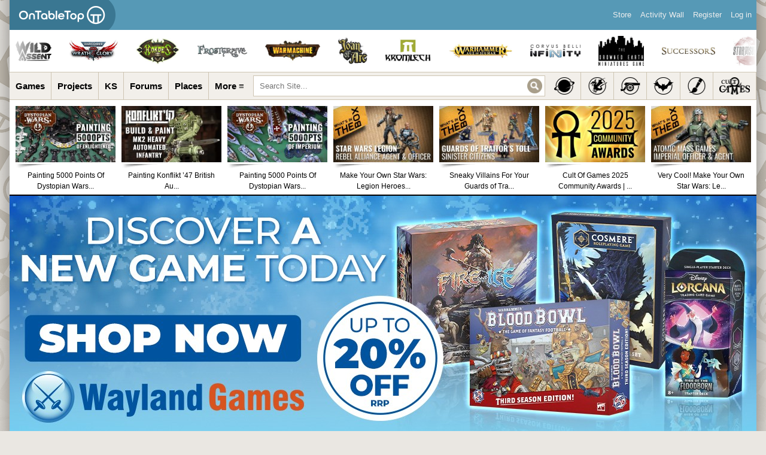

--- FILE ---
content_type: text/html; charset=utf-8
request_url: https://www.google.com/recaptcha/api2/aframe
body_size: 266
content:
<!DOCTYPE HTML><html><head><meta http-equiv="content-type" content="text/html; charset=UTF-8"></head><body><script nonce="v7H6lSBaeBxVbTI5Parsow">/** Anti-fraud and anti-abuse applications only. See google.com/recaptcha */ try{var clients={'sodar':'https://pagead2.googlesyndication.com/pagead/sodar?'};window.addEventListener("message",function(a){try{if(a.source===window.parent){var b=JSON.parse(a.data);var c=clients[b['id']];if(c){var d=document.createElement('img');d.src=c+b['params']+'&rc='+(localStorage.getItem("rc::a")?sessionStorage.getItem("rc::b"):"");window.document.body.appendChild(d);sessionStorage.setItem("rc::e",parseInt(sessionStorage.getItem("rc::e")||0)+1);localStorage.setItem("rc::h",'1767993804886');}}}catch(b){}});window.parent.postMessage("_grecaptcha_ready", "*");}catch(b){}</script></body></html>

--- FILE ---
content_type: text/css
request_url: https://www.beastsofwar.com/wp-content/plugins/achievements/templates/achievements/css/achievements.css?ver=3.5.1
body_size: 684
content:
/*! http://wordpress.org/plugins/achievements/ */
.screen-reader-text{height:1px;left:-1000em;overflow:hidden;position:absolute;width:1px}#dpa-achievements{background:transparent;*zoom:1}#dpa-achievements:before,#dpa-achievements:after{display:table;content:""}#dpa-achievements:after{clear:both}#dpa-achievements li{list-style:none;margin:0}#dpa-achievements ul{list-style:none;margin:0;padding:0}#dpa-achievements .dpa-archive-achievements{margin-bottom:10px;width:100%}#dpa-archive-achievements-karma{width:10%}#dpa-archive-achievements-excerpt{width:50%}.dpa-single-achievement{clear:both}.dpa-single-progress-loop-heading{clear:left}.dpa-single-progress-unlockedby{-webkit-box-sizing:border-box;-moz-box-sizing:border-box;box-sizing:border-box;*zoom:1;width:100%}.dpa-single-progress-unlockedby:before,.dpa-single-progress-unlockedby:after{display:table;content:""}.dpa-single-progress-unlockedby:after{clear:both}.dpa-single-progress-unlockedby li{float:left;width:50%}.dpa-single-progress-unlockedby li .avatar{float:left;margin:0 10px 10px 0}.dpa-breadcrumb{float:left;font-size:13px}.dpa-breadcrumb a{text-decoration:none}.dpa-breadcrumb span{font-weight:400}div.dpa-breadcrumb p{margin-bottom:10px}.dpa-pagination-count{float:left}.dpa-pagination-links{display:inline;float:right;list-style:none}.dpa-pagination-links a,.dpa-pagination-links span.current{border:1px solid #ddd;display:block;float:left;margin-left:5px;padding:0 5px}.dpa-pagination-links span.dots{display:block;float:left;margin-left:5px}.dpa-pagination-links a:focus,.dpa-pagination-links a:hover{background:#ddd;opacity:.8}.dpa-pagination{float:right;font-size:13px;margin-bottom:10px;width:100%}.dpa-pagination a{text-decoration:none}div.dpa-template-notice{-webkit-border-radius:3px;-moz-border-radius:3px;border-radius:3px;background-color:#ffffe0;border-color:#e6db55;border-style:solid;border-width:1px;color:#000;clear:both;margin:5px 0 1rem;padding:0 10px}div.dpa-template-notice a{color:#555}div.dpa-template-notice a:hover{color:#000}div.dpa-template-notice p{font-size:13px;line-height:200%;margin:5px 0!important}div.dpa-template-notice.info{background-color:#f0f8ff;border:#cee1ef 1px solid}div.dpa-template-notice.important{background-color:#fffbcc;border:#e6db55 1px solid}div.dpa-template-notice.error,div.dpa-template-notice.warning{background-color:#ffebe8;border-color:#c00}div.dpa-template-notice.error a,div.dpa-template-notice.warning a{color:#c00}div.dpa-template-notice .avatar{border:3px double #ddd;float:inherit;margin-bottom:-6px}.widget_dpa_available_achievements ul{margin-left:0!important;margin-right:0!important}.widget_dpa_available_achievements ul li{display:inline-block}.widget_dpa_leaderboard tbody tr:first-child td{padding-top:10px}.widget_dpa_leaderboard th{font-weight:700}.widget_dpa_leaderboard .dpa-pagination-links{display:inherit;float:left;list-style:inherit}.widget_dpa_leaderboard .dpa-pagination-links :first-child{margin-left:0}.widget_dpa_leaderboard .dpa-leaderboard-widget{margin-bottom:10px;width:100%}.widget_dpa_leaderboard .logged-in-user td{font-weight:700}.widget_dpa_leaderboard #dpa-leaderboard-name{width:65%}.widget_dpa_leaderboard #dpa-leaderboard-karma{width:25%}#dpa-toaster{-webkit-border-radius:3px;-moz-border-radius:3px;border-radius:3px;-webkit-box-shadow:0 0 20px rgba(0,0,0,.6);-moz-box-shadow:0 0 20px rgba(0,0,0,.6);box-shadow:0 0 20px rgba(0,0,0,.6);-webkit-box-sizing:border-box;-moz-box-sizing:border-box;box-sizing:border-box;background:#fff;list-style:none;margin:0;padding:10px 10px 0;position:fixed;left:10%;top:0;width:80%;z-index:99999}#dpa-toaster h1{color:inherit;display:inline-block;font-size:29px;font-weight:300;margin:0 0 20px}#dpa-toaster .dpa-toast-cta{-webkit-border-radius:3px;-moz-border-radius:3px;border-radius:3px;background:#3c8dc2;color:#fff;display:inline-block;margin-top:10px;padding:20px;text-align:center;text-decoration:none}.dpa-toast{*zoom:1;margin-bottom:10px}.dpa-toast:before,.dpa-toast:after{display:table;content:""}.dpa-toast:after{clear:both}.dpa-toast h2{display:inline-block;font-size:29px;margin:0 0 10px}.dpa-toast img{margin:0 10px 0 0}.dpa-toast p{line-height:1.5;margin-bottom:0}@media screen and (max-width:600px){#dpa-toaster{text-align:center}}@media screen and (min-width:600px){#dpa-toaster .dpa-toast img{float:left}}

--- FILE ---
content_type: text/css
request_url: https://www.beastsofwar.com/wp-content/themes/bow-4.7/style54.css?ver=6.8.1
body_size: -111
content:
/*
Theme Name: OTT
Theme URI: https://www.ontabletop.com/
Author: OnTableTop
Author URI: https://www.ontabletop.com/
Description: Theme for OntableTop/Beasts of War
Version: 4.7
License: N/A
License URI: N/A
Text Domain: ontabletop
*/
/* Import all external styles FIRST */
/*Reset Styling*/
@import url(_inc/css/reset.css);
/* Inherit the default theme styles */
@import url(_inc/css/default.css);
/*@import url(../../plugins/buddypress/bp-themes/bp-default/_inc/css/adminbar.css);*/
/* The bow skin styles */
@import url(_inc/css/bow-skin-54.css);
/*takeovers*/
@import url(_inc/css/bow-skin-takeovers.css);
/* The bow ipad skin styles */
@import url(_inc/css/ipad.css) only screen and (max-device-width: 1024px);

--- FILE ---
content_type: text/css
request_url: https://www.beastsofwar.com/wp-content/themes/bow-4.7/_inc/css/bow-skin-54.css
body_size: 68663
content:
@charset "utf-8";
/* CSS Document */
/* Version 001 */

body {
	/*font-size: 12px;
	font-family: Arial, Tahoma, Verdana, sans-serif;
	line-height: 1.5em;
	color: #000;
	/*width: 90%;*/
    /*min-width: 960px;
    max-width: 1250px; */ /*RESPONSE PLAY*/
	/*margin: 0 auto;
	/*min-width: 1024px; /*RESPONSE PLAY*/
	/*max-width: 1024px; */
	/*background-color: #000;
	background-image: url(../images/takeovers/dice-background.jpg);
	background-position: center top;
	padding-bottom: 0px !important;
	padding-top: 50px;
	/*padding-left: 16px;
	padding-right: 16px;*/
	/*background-repeat: no-repeat;
	box-shadow: 0px 0px 40px rgba(0, 0, 0, 1);*/
}


/***** Themed Week Header *******************************/
/********************************************************/
#theme-week-header {
	background-color: #fff;
    padding: 10px;
    padding-bottom: 0px;	
}

.theme-week-wide { display:none; }

@media (min-width: 768px) {
	.theme-week-boxed { display:none; }
	.theme-week-wide { display:block; }	
}
/** START Page, Backgound and Side Logos Setup *********/
/*******************************************************/
body {
	width: 100%;
	/*background-color: #5799b7;*/
	background-color: #eae7e2;
	padding: 0;
	margin: 0;
	font-size: 12px;
	font-family: Arial, Tahoma, Verdana, sans-serif;
	line-height: 1.5em;
	color: #000;
	background-image: url(../images/takeovers/ott-site-background.gif);
    background-attachment: fixed;
    background-repeat: no-repeat;
    background-position: center top;
}

.page-centering {
	width: 100%;
	margin-left: auto;
	margin-right: auto;
	position: relative;
	/*box-shadow: 0 0 40px #000;*/
	box-shadow: 0px 0px 40px rgba(0, 0, 0, 0.5);
}

#blogos-place { 
	width:100%;
	height:100%;
	position:fixed;
	bottom:0;
	display:flex;
	background-image: url(../images/background-takeovers/core-space-hub-background.jpg);
	background-attachment: fixed;
	background-repeat: no-repeat;
	background-position: center top;
}

#background-link {
    cursor: pointer;
    position:fixed;
    display: block;
    top: 0px;
    left: 0px;
    width: 100%;
    height: 100%;
	text-indent:-9999px;
}

#blogos-center { width:1248px; flex: initial; }

#blogo-left img,
#blogo-right img { width:100%; height:auto; max-width:328px; }

#blogo-left,
#blogo-right { flex:1; align-self: flex-end; margin-bottom:30px; }

#blogo-right { text-align: right; }

.blogos-off { 	
	opacity: 0;
	transition: opacity .5s ease-in-out;
  	-moz-transition: opacity .5s ease-in-out;
   	-webkit-transition: opacity .5s ease-in-out; 
}

.blogos-on { 
	opacity: 1;
   	transition: opacity .5s ease-in-out;
  	-moz-transition: opacity .5s ease-in-out;
   	-webkit-transition: opacity .5s ease-in-out;
}

@media (max-width: 768px) {
	body { background-image:none !important; }
}

@media (min-width: 768px) {
	.page-centering,
	.footer-copyright-area { width: 768px; }
}
@media (min-width: 1024px) { 
	.page-centering,
	.footer-copyright-area { width: 1024px; }
}
@media (min-width: 1280px) { 
	.page-centering,
	.footer-copyright-area { width: 1248px; }
}

@media (max-width: 1499px) {
	#blogos-place,
	.footer-copyright-area { display:none; }
	body { background-color: #eae7e2 !important; }
}

/** END Page, Backgound and Side Logos Setup ***********/
/*******************************************************/

@font-face {
    font-family: 'impacted_2.0regular';
    src: url('impacted2.0-webfont.eot');
    src: url('impacted2.0-webfont.woff2') format('woff2'),
    url('impacted2.0-webfont.woff') format('woff'),
    url('impacted2.0-webfont.ttf') format('truetype'),
    url('impacted2.0-webfont.svg#impacted_2.0regular') format('svg');
    font-weight: normal;
    font-style: normal;
}

h1,
h2,
h3,
h4,
h5,
h6,
h7 { line-height:1.3em; }

.post-content-area h1,
.post-content-area h2,
.post-content-area h3,
.post-content-area h4,
.post-content-area h5,
.post-content-area h6 
.page h1,
.page h2,
.page h3,
.page h4,
.page h5,
.page h6,
.page h7 { font-size: 24px; /*line-height: 25px;*/ font-weight:normal; }

#blog-page h1,
#blog-page h2 { font-size: 30px; }

#blog-page p { font-size: 16px; line-height: 1.5em; }


.entry blockquote {
    display: flex;
    flex-direction: column;
}

p:empty,
p:blank { display:none; }

/*for FireFox REMOVES DOTTED OUTLINES*/
    input[type="submit"]::-moz-focus-inner, input[type="button"]::-moz-focus-inner
    {   
        border : 0px;
    } 
/*for IE8 DOTTED OUTLINES */
    input[type="submit"]:focus, input[type="button"]:focus
    {     
        outline : none; 
    }
	
.bowfixbox {
	padding:20px;
}



#qm.qm-show, #qm.qm-peek, .no-js #qm, .nojs #qm { display:none; } /* TURNS OFF FOOTER Query Monitor */

#wp-admin-bar {
	position:absolute;
	top:0px;
}

a {
	color:#0d5fbc;
	text-decoration: underline;
	outline:none;
	border:none;
}

a:hover {
	color:#879614;
}

a:focus { outline:none; }

.author-profile {
	margin-bottom:20px;
}

.home .page #content .padder { padding:0px; }

div#container {
	background-image: url(../images/page-and-sideband-white-new.gif);
	background-color:#000;
}

.cat-scifi div#container, .cat-fantasy div#container, .cat-historical div#container, .cat-pulp-punk-horror-weird div#container, .cat-painting-and-hobby div#container { margin-top:18px; }

.post-hype,
.xmas-vids { display:none; }


/**** START Counters for live stuff *************************/
/************************************************************/
.live-blink span ,
span.live-blink {
	animation: blinker 0.8s linear infinite;
}

@keyframes blinker {
	0%{opacity: 0.5;}
	50%{opacity: 1;}
	100%{opacity: 0.5;}
}

.ott-countdown-archive,
.ott-countdown-post {
	display: block;
	line-height: 1.2em;
	font-weight: bold;
	text-transform: uppercase;
	font-family: 'Oswald', sans-serif !important;
	border: 1px solid #cec5b3;
	padding:8px;
	text-align:center;
}

.ott-countdown-archive { font-size: 1.3em; margin-top:10px; }
.ott-countdown-post { font-size: 1.9em; margin-bottom:20px; }


@media (max-width: 319px) { 
	.ott-countdown-post { font-size: 1em; }
}

@media (min-width: 320px) and (max-width: 399px) {
	.ott-countdown-post { font-size: 1.3em; }
}

@media (min-width: 400px) and (max-width: 2000px) {
	.ott-countdown-post { font-size: 1.7em; }
}

@media (min-width: 1024px)  {
	.ott-countdown-archive { font-size: 1.5em; } 
	.ott-countdown-post { font-size: 1.9em; }
}
/**** END Counters for live stuff ***************************/
/************************************************************/


/** START Header - Hubs Slider *************************/
/*******************************************************/
.hub-band { position:relative; background-color:#fff; /*margin-top:-50px;*/ -webkit-backface-visibility:hidden; border-bottom: 1px solid #cec5b3; height:70px; overflow:hidden; }

.hub-slider-grad-left,
.hub-slider-grad-right { position:absolute; top:0; width:70px; height:70px; display:block; z-index: 99997; pointer-events: none; }

.hub-slider-grad-left { left:0; background-image: linear-gradient(to left, rgba(255,255,255,0), rgba(255,255,255,1)); }
.hub-slider-grad-right { right:0; background-image: linear-gradient(to right, rgba(255,255,255,0), rgba(255,255,255,1));  }

.hub-slider {
	width:100%;
	height:70px;
}

.hub-slider-logo {
  display:block;
  width:auto;
  height:50px;
  margin-left: 30px;
  margin-top: 10px;
}
/** END Header - Hubs Slider ***************************/
/*******************************************************/

/*** START Header - Featured Content *******************/
/*******************************************************/
#featured-content {
	position:absolute;
	top:128px;
	left:262px;
	width:744px;
	height:102px;
}

#featured-content li {
	display: inline;
	float:left;
	list-style-type: none;
	outline:none;
	width:117px;
	height:102px;
	margin-right:7px;
}

#featured-content li a {
	display:block;
	width:117px;
	height:66px;
	text-decoration:none;
	color:#fff;
}

#featured-content li a:hover, #featured-content li a:active {
	color:#ffe164;
}

#featured-content li a img { border:none; }

#featured-content li p {
	font-size: 0.8em;
	line-height:1.3em;
	font-family: Arial,Tahoma,Verdana,sans-serif;
	padding:0;
	margin:0;
	padding-top:5px;
	text-align:center;
}

.avmax-100 .action { width:160px; }
.avmax-100 .action a:link { float:right; }
.avmax-100 .meta { float:left; margin-top:5px; }

/*** END Header - Featured Content *********************/
/*******************************************************/



.ns-featured-slider .slider-ind { top:41px; }
.ns-featured-slider {
	  /*border-top: 1px solid #cec5b3;
	  border-bottom: 1px solid #cec5b3;*/
}

#ns-header {
	position:relative;
	background-color:#FFF;
	border-bottom: 2px solid #000;
	width:100%;
	/*float:left;*/
	-webkit-backface-visibility:hidden;
} 

#ns-featured-content {
	/*display: inline;*/
	list-style: none;
	margin:0;
	padding:0;
	
	display: flex;
	position:relative;
}

li#ns-feature-screen { 
	float:left;
	margin-left: 10px;
	margin-top: 10px;
	width:180px;
	background-image: url(../images/feature-images/feature-image-shadow-left.gif);
	background-position: left 105px;
	background-repeat: no-repeat;
	overflow:hidden;
}	

li#ns-feature-screen a { 
	text-decoration:none; 
	color:#000;	
	display:block;
	position:relative;
	width:100%;
}

li#ns-feature-screen a:hover { color:#489900; }

li#ns-feature-screen p { 
	font-size: 1em;
	line-height: 1.5em;
	font-family: Arial,Tahoma,Verdana,sans-serif;
	margin:0;
	padding:0;
	padding-top:8px;
	text-align:center;
	padding-bottom: 5px;
}

#ns-featured-content { width: 1340px; }
	
#ns-featured-content li:nth-child(1), 
#ns-featured-content li:nth-child(2), 
#ns-featured-content li:nth-child(3),  
#ns-featured-content li:nth-child(4), 
#ns-featured-content li:nth-child(5),
#ns-featured-content li:nth-child(6),
#ns-featured-content li:nth-child(7){ 
    display: block;
}
	
#ns-featured-content li:nth-child(2),  
#ns-featured-content li:nth-child(4) { 
    margin-left: 10px;
}




/*** site-content-nav **************/
.header-nav-area {
	/*float:left;
	border-top: 1px solid #cec5b3;
	width: -webkit-fill-available;*/
	background-color:#fff;
	-webkit-backface-visibility: hidden;
}

.header-nav-area .site-nav-wrap {
	clear: both;
	text-align: center;
}

.site-nav-links {
	 /*width:100%;*/
	 display: inline-block;
	 list-style:none !important;
	 margin:0px !important;
	 margin-bottom: -6px !important;
	 /*background-color: #f2efea;*/
}

.site-nav-links .page-nav-item,
.page-nav-wrap .page-nav-item { display: inline-block; border-right:1px solid #cec5b3; vertical-align:top; }

.header-nav-area .page-nav-item { float:left; }

.page-nav-item img { height:29px; width:auto; margin-top: 5px; }

.second-nav .page-nav-item img { margin-bottom: -8px; margin-right: 10px; }

#genre-nav-sub .page-nav-item img { height:29px; width:auto; margin-top: 10px; margin-bottom: 10px; }

.genre-nav .page-nav-item span { display:none; }

#genre-nav-sub .page-nav-item span { display:none; }

#genre-nav-sub .page-nav-item { display:flex; width: calc(16.6666666667% - 0px); }
#genre-nav-sub .page-nav-item a { width:100%; }

#genre-nav-sub .site-nav-links { width:100%; border-bottom:1px solid #cec5b3; }


.site-nav-links #nav-more-open-btn,
.site-nav-links #nav-more-close-btn { border-right:none; cursor: pointer; }
.site-nav-links #nav-more-close-btn { display:none; }

.site-nav-links #nav-more-close-btn span { padding-bottom:2px; }

.page-nav-wrap .page-nav-item:last-child,
#genre-nav-sub .page-nav-item:last-child { border-right:none; }

.site-nav-links li a {
	float:left;
	text-align:center;
    line-height: 3em;
	border-bottom: 3px solid #f2efea ;
	padding-left:7px;
	padding-right:7px;
	padding-top:3px;
	font-size:11px;
	font-weight: bold;
	text-decoration:none;
	color:#000;
	white-space: nowrap;
}

.page-nav-area .site-nav-links li a { border-bottom: 3px solid #f2efea; }

.site-nav-links li:nth-child(1) a { border-left:none; }

.site-nav-links li a:active, 
.site-nav-links li a:focus, 
.site-nav-links li a:hover {
	border-bottom: 3px solid #719a00;
	color:#719a00;
}

.site-nav-links li.list-item-on a,
.site-nav-links li.list-item-on a:active, 
.site-nav-links li.list-item-on a:focus, 
.site-nav-links li.list-item-on a:hover { border-bottom: 3px solid #719a00; /*color:#719a00; background-color:#fff;*/ }

#genre-nav-sub .site-nav-links li.list-item-on a,
#genre-nav-sub .site-nav-links li.list-item-on a:active, 
#genre-nav-sub .site-nav-links li.list-item-on a:focus, 
#genre-nav-sub .site-nav-links li.list-item-on a:hover { border-bottom: 3px solid #719a00; /*color:#719a00; background-color:#fff;*/ }


/*** site-search-box **************/
.site-search-wrap {
	display:flex;
	width: 100%;
	padding:10px;
	padding-top:0px;
	padding-bottom: 0;
	box-sizing: border-box;
}
.site-search-wrap .site-search-box { float:left; width:100%; border: 1px solid #cec5b3; }
.site-search-wrap #searchform {
	position: relative;
    width: 100%;
	background-repeat: no-repeat;
	background-position: 0px 0px;
}

.site-search-wrap #searchform #s {
	float: left;
	/*width: -webkit-fill-available;*/
	width: 100%;
	height: 45px;
	border:none;
	padding-left: 15px;
	padding-right: 50px;
	box-sizing:border-box;
	background: none;
}
	
.site-search-wrap #searchform #searchsubmit {
	position: absolute;
    top: 0;
    right: 0;
	width: 45px;
	height: 45px;
	border: none;
	text-indent: -9999px;
	background-size: 25px auto;
	background-image: url(../images/icons/icon-search-glass.png);
	background-repeat: no-repeat;
	background-position: center center;
	background-color:transparent;
	border:none;	
}

#ns-header-shadow {
	width:1024px;
	height:22px;
	position:absolute;
	top:148px;
	z-index:-10;
	background-image: url(../images/img-header/header-shadow.png);
	display:none;
}

/** START Subnav Band **********************************/
/*******************************************************/
#header-nav-sub { 
	display:none;
    z-index:99997;
	/*background-color:#e2dcd1;*/
	background-color:#fff;
	border-bottom: 1px solid #cec5b3;
	width: calc(100% - 0px);
	-webkit-backface-visibility:hidden;
}

.header-nav-sub-lists-wrap { width:100%; display:flex; }
.header-nav-sub-list { width:25%; padding:15px; }
.header-nav-sub-list h4 { margin:0; }
.header-nav-sub-list li { padding-top:5px; }

/*.header-nav-sub-border { border: 1px solid #cec5b3; display:flex; width:100%; background-color:#fcf9f3; }*/
/** END Sub Nav Band ***********************************/
/*******************************************************/

.algolia-autocomplete {
    z-index: 99997 !important;
}

@media (max-width: 767px) {	
	li#ns-feature-screen { background:none; }
	li#ns-feature-screen p { text-indent: -9999px; height: 10px; padding:0px; }
	#genre-nav-sub .page-nav-item { width: calc(16.6666666667% - 1px); }
	.header-nav-sub-list { width: 50%; }
}

@media (min-width: 768px) {
	.header-nav-area {
		border-bottom: 1px solid #cec5b3;
		background-color: #f2efea;
		width:100%;
		display: flex;
   	 	flex-direction: row;
		position: -webkit-sticky;
		position: sticky;
   		top: 50px;
    	z-index: 99997;
	}
	
	#header-nav-sub { 
		position:absolute;
		top:46px;
	}
	
	#ns-header {
		position: -webkit-sticky;
		position: sticky;
		top: 96px;
		z-index:2;
	}
	
	#header-nav-sub .site-nav-links li a { border-bottom: 3px solid #fff; padding-bottom: 10px; }
	#genre-nav-sub { margin-bottom: 6px; }
		
	.site-nav-links { width:auto; }
	.site-nav-links li a { height:39px; line-height:39px; padding-left: 15px; padding-right: 15px; }
	.site-nav-links li a:active,
	.site-nav-links li a:focus,
	.site-nav-links li a:hover ,
	#header-nav-sub .site-nav-links li a:active,
	#header-nav-sub .site-nav-links li a:focus,
	#header-nav-sub .site-nav-links li a:hover { border-bottom: 3px solid #719a00; border-top:0px; /*line-height: 34px;*/ }
	


	.site-search-wrap { padding:0px; margin:5px; border: 1px solid #cec5b3; background-color: #fff; /*width: calc(100% - 421px); /*Important makes top nav links work on ipad*/ }
	.site-search-wrap .site-search-box { margin:0px; border:none; }
	.site-search-wrap #searchform #s { height: 33px; padding-left: 10px; }
	.site-search-wrap #searchform #searchsubmit { width: 34px; height: 33px; }
	
	.site-nav-links #nav-more-open-btn a { border-bottom: 3px solid #f2efea; }
	.site-nav-links #nav-more-close-btn a { border-bottom: 3px solid #f2efea; color: #719a00; }
}
	
@media (max-width: 1023px) {
	li#ns-feature-screen img { height:102px; }
	#genre-nav-sub { display:block; }
	#genre-nav-main{ display:none; }
}

@media (min-width: 1024px) {
	#genre-nav-main{ display:block; }
	#genre-nav-sub { display:none; }
}

@media (min-width: 1280px) {
	li#ns-feature-screen { margin-left: 10px; margin-top: 10px; width:167px; background-position: left 97px; }
}
/****************** END - HEADER STYLES **********************************************************/
/*************************************************************************************************/






/*** START Page Content ********************************/
/*******************************************************/
#content {
	border:none;
	width:100%;
}

.padder { padding:15px; }
#content .padder { background-color:#FFF; border:none; }

.single-post #content .padder,
.full-width-layout .padder { 
	padding:0px;
	width:100%;
	float:left;
}

div.post { margin-bottom:0; }
div.post div.post-content { margin-left:0; }
#comments span.title, #trackbacks span.title {display:none;}
div.post p.date { margin-top:0px; margin:0px; border:none; font-size: 1em; font-family: Arial,Tahoma,Verdana,sans-serif; color:#000; background-color:#cec5b3; padding:5px; padding-left:20px; }

/************ SIDE BAR ****************/
#sidebar .padder { padding:0px; }
.SideNavTop div { height:340px; padding:5px; }

/************ Post Side Column **********/
.post-side-column .sharethis-links { padding-top:25px; padding-left:25px; padding-bottom:25px; }

.side-column-pull-quote {
	color:#7f7867;
	font-size:1.6em;
	line-height:1.8em;
	padding-left:20px; 
	padding-right:20px;
	text-align:center;
}

/************ Post Image Upgrades **********/
.upgrade-top-banner-image { width:100%;}
.upgrade-side-banner-image-1, .upgrade-side-banner-image-2 { width:100%; padding-bottom:20px; }

/*** END Page Content **********************************/
/*******************************************************/



/*** START Footer **************************************/
/*******************************************************/
.footer-wrapper {
	float:left;
	width:100%;
	background-color:#FFF;
	/*margin-top:2px;
	padding-top:15px;*/
	background-color: #e1dacd;
}

.footer-wrapper h5 { font-size:18px; }

.footer-item {
	float: left;
	clear:none;
	margin-left:20px;
	margin-bottom:20px;
}
.footer-wrapper .footer-item+.footer-item+.footer-item {
	float:right;
	width:620px;
	margin-right:20px;
}
	
.footer-item .textwidget { color:#000; }
.footer-item .textwidget a { color:#000; }

.share { display:block; overflow:hidden; height:41px; }

.footer-icon-button-set { padding-left:5px; padding-right:15px; padding-bottom: 5px; float: left; width:100%; box-sizing:border-box; }
.footer-icon-button-set .icon-button-size { width:100%; }

.footer-awards-area { clear:both; }
.footer-awards-holder { position:relative; background-color:#fff; /*border-top: 1px solid #cec5b3;*/ border-bottom: 1px solid #cec5b3; }
.footer-awards:nth-child(1) { padding:20px; padding-bottom: 11px; }
.footer-awards:nth-child(2) { padding:20px; padding-bottom: 11px; padding-top:0px; }
.footer-awards-area h5 { display:none; }

.footer-lists-area { display: flex; }
.footer-lists { display: flex; flex-direction: column; float:left; width:25%; border-right: 1px solid #cec5b3; }
.footer-lists:nth-child(4) { border:none; }
.footer-lists h5 { margin-top:15px; margin-left:15px; margin-right:15px; margin-bottom:0px; padding-bottom: 10px;  border-bottom: 1px solid #cec5b3; }
.footer-lists ul {
	flex: 1;
	padding:15px;
	padding-bottom:5px;
	padding-top:10px;
	line-height:1.5em;
}

.footer-lists ul li { padding-bottom:10px; }
.footer-lists ul a { color:#000; text-decoration:none; }
.footer-lists ul a:hover { color:#879614; text-decoration:underline; }

.footer-copyright-area { 
	display:flex;
	justify-content: space-between;
	padding:0px;
	padding-top:20px;
	padding-left:20px;
	padding-right:20px;
	color:#fff;
	margin-left: auto;
    margin-right: auto;
	background-color:#b1aba0;
	width: calc(100% - 40px);
}
.footer-copyright-area p:last-child { margin-bottom:15px; }
/*** END Footer ****************************************/
/*******************************************************/




/********************* Posts Lists LATEST *******************/
.the-time { 
	background-image:url(../images/time-clock.png); 
	background-position: left top;
	background-repeat:no-repeat;
	padding-left:20px;
	padding-bottom:2px;
	padding-right:4px;
}

.the-comments a { 
	background-image:url(../images/comment-bubble.png);
	background-position: left top;
	background-repeat:no-repeat;
	padding-left:18px;
	padding-bottom:2px;
	text-decoration:none;
	color:#000;
}

.play-button-main a { 
	background-image:url(../images/play-icon.png); 
	background-position: left top; 
	background-repeat:no-repeat;
	padding-left:25px;
	padding-bottom:2px;
	text-decoration:none;
	color:#000;
	margin-left: 4px;
}

.home-page #content .padder, .archive #content .padder, .search #content .padder { padding:0px; }

.forum-archive #content .padder,
.achievement-archive #content .padder { padding:15px; }

#blog-archives h3.pagetitle { display:none; }

#blog-latest .post-link.p-right, #blog-archives .post-link.p-right { background-position: right bottom; }

.post-link {
    margin: 0;
    overflow: hidden;
	width:100%;
	float:left;
}

.post-link h2.posttitle a {
    color: #666;
    text-decoration: none;
}

.post-link .post-content {
	position:relative;
	float:left;
	padding:15px;
	padding-top:0;
	padding-right:0;
	width:100%;
	box-sizing:border-box;
}

@media (max-width: 1023px) {
	.content-area.backstage .post-link .post-content,
	.content-area.justins-dragins .post-link .post-content { width: calc(100% - 15px); }
}

.post-area-wrap { padding-right:15px; display: flex; flex-flow: row wrap; }

.home-page .post-area-wrap,
.archive .post-area-wrap { padding-top: 15px; }

.post-link .postthumb { float:left; width:60%;	position:relative; }

.post-link .postthumb a img { width:100%; height:auto; }

.post-link .p-right .postthumb { float:right; margin-left:0px; margin-right:15px; }

.post-link .postthumb.youtube img { margin-top:-2px; }

.post-link .post-content .post-min-height { float:right; position:relative; width:40%; }

.post-link .post-content .posttitle { width:100%; padding:0; margin:0px; }

.post-link .post-content .posttitle a { 
	display:block;
	font-size:1em;
	color:black;
	line-height:1.3em;
	margin-bottom:10px;
	font-weight:normal;
	text-transform:uppercase;
}

.post-link .post-content .posttitle a:hover { color:#7daa00; text-decoration:underline; }

.post-link .post-content .entry { margin-left:15px; }
.post-link .post-content .entry br { display:none; }

.post-link .post-content .post-title-box { margin-left:15px; }

.post-link .post-content .entry p { margin:0px; margin-top:10px; font-size:1.2em; line-height: 1.5em; }

#blog-latest { display: flex; flex-flow: row wrap; clear: both; }
.facetwp-template { display: flex; flex-flow: row wrap; padding-right:15px !important; width: calc(100% - 15px); }

.facetwp-template .no-result { padding-right:0; }



/* START Game Archive Page **********************************/
/************************************************************/
.game-listing .post-title-box { margin-right:66px; }
.game-listing .post-infos { float:left; }
.game-listing .post-rating { position:absolute; top:10px; right:0px; padding:12px; min-width:32px; font-size: 22px; font-weight: bold; color:#fff; text-align:center; }
/* END Game Archive Page ************************************/
/************************************************************/


/*** START - Game Pages ****************/
/***************************************/
.full-width-layout .content-view { clear:both; }
.full-width-layout h2.main-title { float:left; margin:0px; padding:0px; margin:15px; line-height:normal; }
.full-width-layout h4.main-title-sub { float:left; margin:0px; padding:0px; margin:15px; margin-top:-10px; }
/*** END - Game Pages ******************/
/***************************************/


/*** START - Standar List Style ****************/
/***********************************************/
.data-list-wrap {     
	float: left;
	width: calc(100% - 30px);
	box-sizing:border-box;
    padding: 15px;
    border: 1px solid #cec5b3;
	margin:15px;
	margin-top:0px;
}

.data-list-item { padding:8px; }
.data-list-wrap span { font-weight:bold; margin-left: 5px; }

.data-list-item:last-child:not(:nth-child(odd)) { padding-bottom:0px; } 
.data-list-item:nth-child(odd) { background: #f2efea ; }

.change-table tr:nth-child(odd) { background: #f2efea ; }
.change-table td { vertical-align:top; width:40%; border-right: 1px solid #cec5b3; }
.change-table td:nth-child(1) { width:20%; }
.change-table td:nth-child(3) { border-right:none; }
.change-entry { margin-bottom:10px; }

.change-table tr.change-titles-row { background-color:#dcd7cb; font-weight:bold; }
/*** END - Standar List Style ******************/
/***********************************************/


/*** Page Navigation / Previous - Next **********************************************************************/
.tags { font-size:0.8em; font-family: Arial, Tahoma, Verdana, sans-serif; }

.navigation { 
	padding:0px;
	margin:15px;
	margin-top: 0;
	background-color: #f2efea;
	border: 1px solid #cec5b3;
	width: calc(100% - 32px);
	min-height:20px;
}

.archive.category .navigation,
.archive.tag .navigation,
.archive.tax-game-release-year .navigation {
	margin-right:0px;
	width: calc(100% - 17px);
}

.navigation .paging-bar { }

.navigation .alignleft,
.navigation .alignright { font-size: 13px; font-family: Arial, Tahoma, Verdana, sans-serif; line-height: 170%; font-style:normal; }

.navigation .alignleft { float: left; border-right: 1px solid #cec5b3; }
.navigation .alignright { float: right; border-left: 1px solid #cec5b3; }

.navigation .alignleft a,
.navigation .alignright a { float:left; padding:12px; padding-bottom: 10px; text-decoration:none; }

.navigation .alignleft a:hover,
.navigation .alignright a:hover { color:#fff; background-color:#879614; }

.facetwp-pager { text-align:right; font-size: 13px; font-family: Arial, Tahoma, Verdana, sans-serif; line-height: 170%; font-style:normal; }
.facetwp-pager .facetwp-pager-label { float:left; padding:12px; padding-bottom: 10px; color:#757575; }

.facetwp-pager a.facetwp-page { padding:12px; padding-bottom: 10px; margin:0px; border-left: 1px solid #cec5b3; text-decoration:none; }
.facetwp-pager a.facetwp-page:hover { color:#fff; background-color:#879614; }

.facetwp-pager a.facetwp-page.active,
.facetwp-pager a.facetwp-page.active:hover { color:#757575; background-color:#dad1c1; }



/************************* Comments  ****************************/
ol.commentlist li {
	margin-bottom:0px;
	background-image:url(../images/comment-rip.gif);
	background-position: left top;
	background-repeat: no-repeat;
	padding:0px;
	padding-top:20px;
}

ul.children { margin-left:20px; }

ul.children li { 
	min-height:85px;
	background-image: url(../images/comment-sub-rip1.gif);
	background-repeat: no-repeat;
	background-position: left top;
}

ul.children #respond { width:713px; }
ul.children #commentform.standard-form textarea { width:579px; }

ul.children ul.children  #respond { width:693px; }
ul.children ul.children  #commentform.standard-form textarea { width:559px; }

ul.children ul.children ul.children #respond { width:673px; }
ul.children ul.children ul.children #commentform.standard-form textarea { width:539px; }

ul.children ul.children ul.children ul.children #respond { width:653px; }
ul.children ul.children ul.children ul.children #commentform.standard-form textarea { width:509px; }


div.post div.author-box, div.comment-avatar-box { margin-left:20px; margin-top:10px; }

div.comment-content { margin-left:100px; margin-right:20px; }

ol.commentlist, div.comment-meta { margin-bottom:10px; margin-top:8px; }
ol.commentlist, div.comment-options {margin-bottom:13px;}

#respond { display:none; }

#comments .navigation, .paged-navigation, .comment-navigation { 
	margin:20px;
	margin-top:0px;
	border: 1px;
	border-style: solid;
	border-color: #ddd8ca;
	padding-bottom:10px;
	text-align:center;
}

#comments h3, #trackbacks h3, #respond h3 { margin-top:0px; margin-bottom:20px; margin-left:20px; }
#respond h3 { margin-top:13px; margin-bottom:10px; margin-left:0px; }

.log-in-out { margin-bottom:15px; }

#commentform.standard-form label { margin-top:10px; margin-bottom:0px; display:none; }

#commentform.standard-form textarea {
	background-color:#fff;
	border:1px solid #ddd8ca;
}

#commentform .form-submit { margin-bottom:27px; }

.comment-content object {text-align:center; margin-left:50px; }

#cancel-comment-reply { float:right; }

.comment-content .moderate {
	display:block;
	padding-left:42px;
	background-image: url(../images/comment-warning.png);
	background-position: left 5px;
	background-repeat: no-repeat;
	font-size:0.9em;
	margin-bottom:-25px;
	color:#036;
}

div.comment-avatar-box img {
	border:none;
	padding:4px;
}







/************************* Titles **************************/
.single div.post .post-title-area {
	padding:17px 20px 12px 20px;
	background-color:#cec5b3;
	background-image:url(../images/title-cream-grade.gif);
	background-position: left top;
	/*font-family: 'Gotham SSm A', 'Gotham SSm B', Arial, sans-serif;*/
}


.single div.post h2.posttitle { padding:15px; padding-left:20px; padding-right:20px; }
.single div.post h2.posttitle a {
	/*font-family: 'impact';*/
	font-size:1.6em;
	color:#000000;
	font-weight:normal;
	line-height:1.3em;
	text-transform:uppercase;
}


	
/************** Side Nav Band Styles ******************************/
.sidebaritem h3 {
	text-indent:-9999px;
	background-repeat: no-repeat;
	background-position: left top;
	width:229px;
	margin:0px;
	clear:both;
}

#sidebar-end {
	width:299px;
	height:35px;
	background-image: url(../images/sideband-sprite.png);
	background-position: -1603px 0px;
	clear:both;
}

#side-title-search {
	background-image: url(../images/sideband-sprite.png);
	height:73px;
	background-position: -458px 0px;
}

#side-title-shows {
	background-image: url(../images/sideband-sprite.png);
	height:114px;
	background-position: -687px 0px;
}

#side-title-genre {
	background-image: url(../images/sideband-sprite.png);
	height:114px;
	background-position: -1374px 0px;
}

#side-title-filter {
	background-image: url(../images/tag-filter-title.gif);
	height:85px;
	background-position: 0px 0px;
	/*width:775px;*/
	width:100px; /*RESPONSE PLAY*/
}

.single #side-title-filter {
	display:none;
}

.home-page #side-title-filter {
	display:none;
}

.side-links-list {
}

.sidebaritem #searchform {
	height:45px;
	background-image:url(../images/sideband-sprite.png);
	background-repeat: no-repeat;
	background-position: -465px -135px;
	margin-top:3px;
}

.sidebaritem #searchform input#s {
	position:relative;
	top:3px;
	left:13px;
	margin:0px;
	width:161px;
	height:18px;
	padding:5px;
	padding-top:7px;
	border:none;
	background:none;
}
.sidebaritem #searchform input#searchsubmit { 
	position:relative;
	top:3px;
	left:12px;
	margin:0px;
	text-indent:-9999px;
	height:30px;
	width:30px;
	border:none;
	background:none;
}

#tag-navigation { float:left; /*width:775px;*/  width:100px; /*RESPONSE PLAY*/ clear:both;}

.sidebaritem ul.wp-tag-cloud { float:left; width:755px; margin:0px; margin-left:10px; padding:0px; }

.sidebaritem ul.wp-tag-cloud li {
	display: block;
	background-color: #cec5b3;
	background-color: #a39d8f;
	-webkit-border-radius: 4px;
	-moz-border-radius: 4px;
	border-radius: 4px;
	color: #FFF !important;
	margin-right: 3px;
	text-decoration: none;
	display: inline-block;
 }
 
.filterlistremove ul.wp-tag-cloud li { margin-right: 6px !important; margin-bottom: 6px; }

.sidebaritem ul.wp-tag-cloud li a {
	float:left;
	clear:both;
	padding:4px;
	padding-left:30px;
	padding-right:10px;
	margin:0px;
	text-decoration:none;
	background-image: url(../images/fillter-icons.png);
	background-repeat: no-repeat;
	background-position: 0px 0px;
	color:#FFF;
	outline:none;
}

.sidebaritem ul.wp-tag-cloud li a:hover {
	background-position: 0px -84px;
	color:#ffe164;
}

.sidebaritem .filterlist .filterlistadd { float:left; margin-bottom:10px; }

.sidebaritem .filterlist .filterlistremove ul.wp-tag-cloud li a {
	background-position: 0px -168px;
}

.sidebaritem .filterlist .filterlistremove ul.wp-tag-cloud li a:hover {
	background-position: 0px -252px;
}

.filterlist h4 {
	display:none;
	text-indent:-9999px;
	margin:0px;
	padding:0px;
	height:31px;
	background-image: url(../images/filter-titles.png);
	background-repeat: no-repeat;
}
	
.filterlistremove h4 {
	background-position: 0px 0px;
}

.filterlistadd h4 {
	background-position: 0px -31px;
}

/**************** ADs ************************/
.adblock {
	display:none;
	/*width:775px;*/
	width:100px; /*RESPONSE PLAY*/
	height:123px;
	padding:0px;
	margin:0px;
	padding-top:33px;
	padding-left:23px;
	background-image: url(../images/ad-rip-frame.jpg);
	background-repeat: no-repeat;
	background-position: left top;
	margin-bottom:20px;
}

div.post .adblock img { margin:0px; }

#blog-single .post-content-area {
	float:left;
	width:100%;
}

#blog-single .entry { float:right; padding:20px; }
#blog-single .entry p { font-size: 16px; line-height:25px; }
 
.post-side-column { float:left; /*width:321px;*/ width:50%; /*RESPONSE PLAY*/ }

.ads-area-box { border: 1px solid #cec5b3; border-left:none; padding:10px; padding-bottom:0px; width:300px; }

#background-ad { display:block; position:absolute; top:0; left:0; width:100%; height:700px; z-index:0; outline:none; }

.share-links {
	/*width: 735px;*/
	width:100px; /*RESPONSE PLAY*/ 
	margin-left:20px;
	border-bottom-width: 1px;
	border-bottom-style: solid;
	border-bottom-color: #ddd8ca;
	margin-bottom:20px;
	padding-bottom:2px;
}

#blog-single .wp-caption img {
    width: 100%;
    height: auto;
}


#blog-single .wp-caption {
    border:none;
    text-align:left;
    background-color: #e8e4dc;
    padding: 0px;
	margin: 0 0 20px;
	width: 100% !important;
}

#blog-single p.wp-caption-text {
    padding:8px;
    margin:0;
}

/*****************  Side band Forum Tags ********************************************************************************************/
/*#sidebar #forum-directory-tags { width:229px; }
div#sidebar #forum-directory-tags h3.widgettitle { 
	text-indent:-9999px;
	background:none;
	background-image: url(../images/sideband-sprite.png);
	background-repeat: no-repeat;
	background-position: -916px 0px;
	width:229px;
	margin:0px;
	padding:0px;
	clear:both;	
	height:71px;
}
div#sidebar #forum-directory-tags #tag-text {
	padding:8px;
	padding-top:0px;
	padding-bottom:40px;
	background-image: url(../images/sideband-end.png);
	background-position: left bottom;
	background-repeat: no-repeat;
	}
div#sidebar #forum-directory-tags #tag-text a {
	color:#FFF;
	font-weight:bold;
}*/

/*****************  Chat Windows ****************************************************************************************************/
.arrowchat_powered_by { display:none; }
.arrowchat_userstabtitle { background-color:#8a2c13; }



/***************** Reg / Signup Process *********************************************************************************************/
.join-beasts-of-war #content #bow-reg-background {
	float:left;
	background-image: url(../images/reg-background.gif);
	background-repeat: no-repeat;
	background-position: 0px 0px;
}

.join-beasts-of-war #register-page { float:left; }

.join-beasts-of-war .padder #reg1-create-account {
	display:block;
	width:736px;
	height:82px;
	margin:0px;
	margin-top:-1px;
	margin-left:-1px;
	margin-bottom:48px;
	text-indent:-9999px;
	background-image: url(../images/reg-headers.gif);
	background-position: 0px 0px;
}

.join-beasts-of-war .padder #reg2-complete {
	display:block;
	width:736px;
	height:82px;
	margin:0px;
	margin-top:-1px;
	margin-left:-1px;
	margin-bottom:48px;
	text-indent:-9999px;
	background-image: url(../images/reg-headers.gif);
	background-position: 0px -82px;
}

#reg1-thanks-box {
	float:left;
	width:358px;
	height:206px;
	text-indent:-9999px;
	background-image: url(../images/reg-message-boxes.gif);
	background-repeat: no-repeat;
	background-position: 0px 0px;
}

#reg1-problem-box {
	float:right;
	width:358px;
	height:206px;
	text-indent:-9999px;
}

#reg1-problem-box a {
	display:block;
	width:358px;
	height:206px;
	background-image: url(../images/reg-message-boxes.gif);
	background-repeat: no-repeat;
	background-position: 0px -206px;
}

#reg1-problem-box a:hover {
	background-position: 0px -412px;
}

form.standard-form #basic-details-section {
	width:358px;
}

form.standard-form #basic-details-section h4 {
	display:block;
	height:21px;
	margin:0px;
	background-image: url(../images/reg-subtiles.gif);
	background-repeat: no-repeat;
	background-position: 0px 0px;
	text-indent:-9999px;
}

form.standard-form #profile-details-section {
	width:358px;
}
form.standard-form #profile-details-section h4 {
	display:block;
	height:21px;
	margin:0px;
	background-image: url(../images/reg-subtiles.gif);
	background-repeat: no-repeat;
	background-position: 0px -31px;
	text-indent:-9999px;
}

form#signup_form.standard-form input[type="text"], form#signup_form.standard-form textarea {
	width:344px;
	border: 1px solid #c0bbac;
}

form.standard-form #basic-details-section input[type="password"], form.standard-form #blog-details-section input#signup_blog_url {
	width:344px;
	border: 1px solid #c0bbac;
}

form.standard-form textarea, form.standard-form input[type="text"], form.standard-form select, form.standard-form input[type="password"], .dir-search input[type="text"] { border: 1px solid #c0bbac; } 

.join-beasts-of-war .s2member-opt-in-4bp { margin-bottom:35px; }

.join-beasts-of-war .s2member-opt-in-4bp p { 
	border: 1px solid #c0bbac;
	border-right-style: none;
	border-left-style: none;
}

.join-beasts-of-war #signup_form .s2member-opt-in-4bp p label { margin-top:5px; margin-bottom:5px; }

form#signup_form.standard-form div.submit {
	margin:0px;
}

form.standard-form div.submit input { margin:0px; }

#signup_form #basic-details-section #username_checker #name-info, #signup_form #basic-details-section .error, #signup_form #profile-details-section .error { margin-top:4px; width:346px; }


.join-beasts-of-war form.standard-form div.submit input {
	text-indent:-362px;
	background-image: url(../images/buttons-sprite.png);
	background-repeat: no-repeat;
	background-position: 0px 0px;
	width:217px;
	height:50px;
	margin-right:-4px;
	border:none;
}

.join-beasts-of-war form.standard-form div.submit input:hover, .join-beasts-of-war form.standard-form div.submit input:active, .join-beasts-of-war form.standard-form div.submit input:focus {
	background-position: -227px 0px;
}
.join-beasts-of-war form.standard-form div.submit input:active { background-position: -226px 1px; }


#reg2-mail-box {
	float:left;
	width:358px;
	height:206px;
	text-indent:-9999px;
	background-image: url(../images/reg-message-boxes.gif);
	background-repeat: no-repeat;
	background-position: 0px -618px;
}

#reg2-no-email-box {
	float:right;
	width:358px;
	height:206px;
	text-indent:-9999px;
}

#reg2-no-email-box a {
	display:block;
	width:358px;
	height:206px;
	background-image: url(../images/reg-message-boxes.gif);
	background-repeat: no-repeat;
	background-position: 0px -824px;
}

#reg2-no-email-box a:hover {
	background-position: 0px -1030px;
}

#reg2-text { clear:both; float:left; margin-bottom:12px; }

#reg2-while-title {
	display:block;
	height:21px;
	margin:0px;
	background-image: url(../images/reg-subtiles.gif);
	background-repeat: no-repeat;
	background-position: 0px -62px;
	text-indent:-9999px;
	margin-bottom:9px;
}

#reg2-avatar-upload {
	float:left;
	width:703px;
	border: 1px solid #c0bbac;
	padding:15px;
	margin-top:-15px;
}
/* IE CANT see this Style */ :root *> #reg2-avatar-upload { margin-top:0px; }


#reg2-avatar-upload p #upload {
	text-indent:-9999px;
	background-image: url(../images/buttons-sprite.png);
	background-repeat: no-repeat;
	background-position: 0px -61px;
	width:217px;
	height:50px;
	border:none;
	margin-left:-4px;

}

#reg2-avatar-upload p #upload:hover { background-position: -227px -61px; }
#reg2-avatar-upload p #upload:active { background-position: -226px -60px; }

.join-beasts-of-war div#signup-avatar img { margin-bottom:0px; margin-right:15px; border: 2px solid #c0bbac; }

.join-beasts-of-war #register-page #avatar-crop-submit {
	text-indent:-9999px;
	background-image: url(../images/buttons-sprite.png);
	background-repeat: no-repeat;
	background-position: 0px -122px;
	width:217px;
	height:50px;
	border:none;
	margin-left:-4px;
}

.join-beasts-of-war #register-page #avatar-crop-submit:hover { background-position: -227px -122px; }
.join-beasts-of-war #register-page #avatar-crop-submit:active { background-position: -226px -121px; }

#reg3-text { float:left; width:703px; margin-bottom:15px; }
#reg3-cropper { float:left; width:703px; border: 1px solid #c0bbac; padding:20px; padding-bottom:0px; }

#reg3-crop-title {
	display:block;
	height:21px;
	margin:0px;
	background-image: url(../images/reg-subtiles.gif);
	background-repeat: no-repeat;
	background-position: 0px -93px;
	text-indent:-9999px;
}

/***************** Reg / Activate Page **********************************************************************************************/
/*.activate .padder { padding:0px; }
#activate-page { }
#activate-page #message, #activate-page h3, #activate-page p, #activate-page .standard-form, #activate-page h2 { display:none; }*/


/******************************************* WHY SIGNUP Page *************************************************/
.why-signup #content .padder {
	background-image: url(../images/title-whysignup.jpg);
	background-repeat: no-repeat;
	background-position: left top;
	position:relative;
	min-height:333px;
}

.why-signup #content .padder h2 { text-indent:-9999px; }

.why-signup #content .padder #signup-badge {
	display:block;
	position:absolute;
	right:20px;
	top:111px;
	height:202px;
	width:202px;
	background-image: url(../images/singup-badge.gif);
	background-repeat: no-repeat;
	background-position: 0px 0px;
	text-indent:-9999px;
}

.why-signup #content .padder #signup-badge:hover {
	background-position: -202px 0px;
}




/* START NEW 2.0 Sign up page ******************************************************************************/
/***********************************************************************************************************/
.registration #content .padder { padding:20px; }

#buddypress .standard-form#signup_form input[type=text],
#buddypress .standard-form#signup_form textarea,
#buddypress .standard-form#signup_form #signup_email,
#buddypress .standard-form#signup_form #signup_password,
#buddypress .standard-form#signup_form #signup_password_confirm { width: calc(100% - 14px); }

#buddypress .standard-form#signup_form #signup_submit { margin-right:0; }

#buddypress .standard-form #basic-details-section { /*background-color:red;*/ margin-bottom:20px; width: calc(50% - 10px); }
#buddypress .standard-form #profile-details-section { /*background-color:pink;*/ width: calc(50% - 10px); }

@media (max-width: 767px) {
	#buddypress .standard-form #basic-details-section,
	#buddypress .standard-form #blog-details-section,
	#buddypress .standard-form #profile-details-section { width:100%; }
}
/* END NEW 2.0 Sign up page ********************************************************************************/
/***********************************************************************************************************/


/***************** Google Ads *******************************************************************************************************/
.gooblock300x250 {
	margin-bottom:20px;
}
.gooblock728x90 {
	margin-left:23px;
	margin-bottom:17px;
}
.goofootblock {
	position:relative;
	/*width:775px;*/
	width:100px; /*RESPONSE PLAY*/
	min-height:90px;
	margin-bottom:20px;
	background-image: url(../images/goofooterblock-lines.gif);
	background-repeat: repeat-y;
	background-position: left top;
}
.goofootblock200x90-1 {
	position:absolute;
	left:47px;
	display:block;
	width:200px;
}
.goofootblock200x90-2 {
	position:absolute;
	left:288px;
	display:block;
	width:200px;
}
.goofootblock200x90-3 {
	position:absolute;
	left:529px;
	display:block;
	width:200px;
}



/***************** Badge Bar *******************************************************************************************************/
#trackbacks { display:none }

.badge-bar-top {
	position:relative;
	/*width:775px;*/
	width:100px; /*RESPONSE PLAY*/
	height:141px;
	background-image: url(../images/ad-badges-background.gif);
	background-repeat: no-repeat;
	background-position: 0px 0px;
	border:solid 1px #cec5b3;
	border-left:none;
	border-right:none;
	display:none; /*RESPONSE PLAY*/
}

.badge-bar-mid {
	position:relative;
	/*width:775px;*/
	width:100px; /*RESPONSE PLAY*/
	height:141px;
	background-image: url(../images/ad-badges-background.gif);
	background-repeat: no-repeat;
	background-position: 0px 0px;
	margin-top:-10px;
	margin-bottom:15px;
	display:none; /*RESPONSE PLAY*/
}

.badge-bar-base {
	position:relative;
	/*width:775px;*/
	width:100px; /*RESPONSE PLAY*/
	height:141px;
	background-image: url(../images/ad-badges-background.gif);
	background-repeat: no-repeat;
	background-position: 0px 0px;
	display:none; /*RESPONSE PLAY*/
}

.badge-ads {
	display: inline;
	position:absolute;
	top:20px;
	left:19px;
	margin:0 !important;
	padding:0;
	list-style:none;
}

.badge-bar-mid .badge-ads {
	left:1px;
}

.badge-ads li {
	display: inline;
	float:left;
	list-style-type: none;
	margin-right:7px;
}

.badge-ads li a {
	display:block;
	outline:none;
	width:117px;
	height:102px;
}

.banner-bar-mid {
	padding:25px;
	padding-left:24px;
	background-image: url(../images/ad-banner-background-720-90.gif);
	background-repeat: no-repeat;
	background-position: 0px 0px;
	width:751px;
	height:90px;
	border: solid 1px #cec5b3;
	border-left: none;
	border-right: none;
	margin-bottom:20px;
	display:none; /*RESPONSE PLAY*/
}

.pull-quote { color:#7f7867; font-weight:bold; font-size:1.6em; line-height:1.7em; text-align:center; width:281px; margin-bottom:30px; padding:20px; }



/***************** Post Loop Gallery ***********************************************************************************************/
.gallery-on .gallery {
	float:left;
	margin-left:15px;
	background-color:#FFF;
	width:735px;
	margin-bottom:16px;
	border: 1px solid #cec5b3;
	padding: 2px;
    padding-right: 0px;
}

/*.p-fullspread.gallery-on .gallery {
	position:absolute;
	bottom:0px;
	left:0px;
	background-color:#FFF;
	width:743px;
	height:158px;
	margin-bottom:15px;
	border: 1px solid #cec5b3;
	z-index:6;
}*/

.gallery-on .gallery .gallery-item {
	float:left;
	position:relative;
	width:141px;
	height:141px;
	overflow:hidden;
	margin:0px;
	padding:0px;
	margin-left:3px;
	margin-top:3px;
	margin-bottom:3px;
	border: 1px solid #cec5b3;
}

.gallery-on .gallery .gallery-item .gallery-icon {
	position:absolute;
	top:0px;
	left:0px;
	width:145px;
	overflow:hidden;
	margin:0px;
	padding:0px;
}



/* ------------------------  HUB Side ---------------------------- */
.hubside {
	float:left;
	clear:both;
	background-color:#FFF;
}



/* ------------------------ Homepage Comment Highlights ---------------------------- */
.discussion-highlight p {
	font-size:0.9em;
	line-height:1.4em;
}

.discussion-highlight a:link, .discussion-highlight a:visited { text-decoration:none !important; color:#82735a; }
.discussion-highlight a:active, .discussion-highlight a:hover { color:#489900 }

.discussion-highlight .member-name {
	margin-bottom:0px;
	color:#82735a !important;
	font-family: 'impacted_2.0regular';
	font-size:1em;
	color:#000000;
	font-weight:normal;
	line-height:1.3em;
}

.comment2 .member-name {
	text-align:right;
}

.discussion-highlight {
	background-color:#f0eee9;
	float:left;
	position:relative;
	/*width:775px;*/
	width:100px; /*RESPONSE PLAY*/
}

.discussion-highlight-top {
	position:absolute;
	display:block;
	top:-5px;
	left:0px;
	height:15px;
	/*width:775px;*/
	width:100px; /*RESPONSE PLAY*/
	z-index:10;
	background-image: url(../images/comment-highllight-rip.png);
	background-repeat: no-repeat;
	background-position: left top;
}

.discussion-highlight-bottom {
	position:absolute;
	display:block;
	bottom:-3px;
	left:0px;
	height:15px;
	/*width:775px;*/
	width:100px; /*RESPONSE PLAY*/
	z-index:10;
	background-image: url(../images/comment-highllight-rip.png);
	background-repeat: no-repeat;
	background-position: right bottom;
}


.comment1 {
	float:left;
	position:relative;
	margin-top:10px;
	width:691px;
	min-height:64px;
}

.comment2 {
	float:right;
	position:relative;
	margin-top:10px;
	margin-bottom:12px;
	width:691px;
	min-height:64px;
}

.comment1 .bubble-top {
	width:607px;
	width:583px;
	padding:12px;
	padding-top:8px;
	padding-bottom:0px;
	background-image: url(../images/comment-highllight-boxes.png);
	background-repeat: no-repeat;
	background-position: left top;
	min-height:47px;
}

.comment1 .bubble-base {
	float:right;
	width:607px;
	background-image: url(../images/comment-highllight-boxes.png);
	background-repeat: no-repeat;
	background-position: -607px bottom;
	padding-bottom:9px;
}

.comment1 .member-avatar {
	position:absolute;
	top:0px;
	left:10px;
	width:76px;
	height:64px;
	background-image: url(../images/comment-highllight-boxes.png);
	background-repeat: no-repeat;
	background-position: -1042px -10px;
}

.comment1 .member-avatar img { margin-top:7px; margin-left:7px; }


.comment2 .bubble-top {
	width:607px;
	width:583px;
	padding:12px;
	padding-top:8px;
	padding-bottom:0px;
	background-image: url(../images/comment-highllight-boxes.png);
	background-repeat: no-repeat;
	background-position: left top;	
	min-height:47px;
}

.comment2 .bubble-base {
	float:left;
	width:607px;
	background-image: url(../images/comment-highllight-boxes.png);
	background-repeat: no-repeat;
	background-position: -607px bottom;
	padding-bottom:9px;
}

.comment2 .member-avatar {
	position:absolute;
	top:0px;
	right:10px;
	width:76px;
	height:64px;
	background-image: url(../images/comment-highllight-boxes.png);
	background-repeat: no-repeat;
	background-position: -1128px -10px;
}

.comment2 .member-avatar img { margin-top:7px; margin-left:19px; }


/* ------------------------ Side Bar / Breaking News ---------------------------- */
div#sidebar {
    width: 247px;
	float:right; 
	display:none;
	clear:right;	
}

.breaking-wrap {
	float:left;
	background-color:#fff;
	padding-left:10px;
	padding-right:10px;
	border-bottom: 2px solid #000;	
	width: calc(100% - 20px);
}

.breaking-news { float:left; clear:both; }

.breaking-news a { position:relative; }
.breaking-news a:link, .breaking-news a:visited { text-decoration:none !important; color:#000; }
.breaking-news a:active, .breaking-news a:hover { color:#719a00; }
#content .breaking-news a:active, #content .breaking-news a:hover { color:#fff; }

.breaking-story { width:50%; }
.breaking-story p {
	font-size:0.9em;
	line-height:1.4em;
	margin:0px;
	font-weight:bold;
	padding-left:10px;
}
.side-featured-screen .breaking-story p,
.block5 .news-screen .breaking-story p { padding-left:0px; }
#content .breaking-story p { font-size:1em; line-height:1.7em; font-weight:bold; }

.breaking-news li {
	float:left;
	clear:both;
	width:100%;
}

.ks-watch .breaking-news li {
	float:left;
	clear:both;
	width:100%;
	padding-bottom:10px;
}

.side-featured-screen { margin-top:10px; }
.home-page .side-featured-screen { margin-top: 0px; }

#sidebar ul ul li:before {display: none;} /* might hide an unwanted space */

.breaking-thumb {
	float: left;
	position: relative;
	background-image: url(../images/feature-images/feature-image-shadow-left.gif);
	background-position: left 66px;
	background-repeat: no-repeat;
	width:50%;
}
#content .breaking-thumb { background:none; }
#content .breaking-news { background-color:#afaaa0; padding-right:15px; padding-left:15px; /* width:100%; margin-top:15px; margin-bottom:15px;*/ }

.side-featured-screen .breaking-thumb,
.block5 .news-screen .breaking-thumb { width:100%; }

.side-featured-screen .breaking-thumb img { border:none; }

.breaking-story { float:left; }
.side-featured-screen .breaking-story,
.block5 .news-screen .breaking-story {
	width:100%;
	text-align:center;
	padding-top:10px;
	padding-bottom:10px;
	background-image: url(../images/feature-images/feature-image-shadow-left.gif);
	background-position: left 3px;
	background-repeat: no-repeat;
}

#content .side-featured-screen .breaking-story,
#content .block5 .news-screen .breaking-story { background:none; text-align:left; }

.breaking-comments {
	float:right;
	padding-top:4px;
	background-image: url(../images/comment-bubble.png);
	background-position: right 4px;
	background-repeat: no-repeat;
	padding-right: 18px;
	padding-bottom: 2px;
	text-decoration: none;
	color: #000;	
}

.play-button-side {
    position: absolute;
    bottom: 30px;
    left: 5px;
    background-image: url(../images/play-icon.png);
    background-position: center center;
    background-repeat: no-repeat;
    display: block;
    width: 25px;
    height: 15px;
	margin:0px;
}
.side-featured-screen .play-button-side { bottom: 5px; }

.side-featured-screen .breaking-comments,
.block5 .news-screen .breaking-comments { background-color:white; position:absolute; bottom:0px; right:0px; padding-left:4px; padding-right:22px; background-image: url(../images/comment-bubble-right-space.png); }

.featured-image-shading { position:absolute; top:0px; right:0px; width:100%; }

/* Side band forums ***/
.sidebar-area.forums { float:left; width:100%; border-bottom: 2px solid #000; padding-bottom:10px; }

/*.sidebar-area.forums li,
#content .forums li { margin-top:10px; }*/

/*.sidebar-area.forums li a,
#content .forums li a { text-decoration:none !important; color:#000; }

.sidebar-area.forums li a:hover,
#content .forums li a:hover { color: #489900 !important; }*/

.sidebar-area.forums .forums-list,
#content .forums-list { padding-left:10px; padding-right:10px; }

.forums-list a { color:#000; text-decoration:none; }
.forums-list a:hover { color:#879614; }

.sidebar-area.forums .speech-bubble-top,
#content .forums .speech-bubble-top {
	background-color: #e8e4dc;
    -webkit-border-radius: 16px;
    -moz-border-radius: 16px;
    border-radius: 16px;
    width: 100%;
    font-size: 24px;
    text-align: center;
}
.sidebar-area.forums .speech-bubble-base,
#content .forums .speech-bubble-base { 
	padding:15px;
	font-size: 16px;
	line-height:21px;
	text-align:center;
	word-wrap: break-word;
}

.sidebar-area.forums .speech-bubble-base { width:195px; }

.sidebar-area.forums .forum-its-from,
#content .forums .forum-its-from {
	background-image: url(../images/sideband/speech-bubble-tail.gif);
	background-position: top right;
	background-repeat: no-repeat;
	text-align:right;
	font-size: 12px;
	padding-top:15px;
	color:#8C8C8C;
	margin-bottom:10px;
}

#content ul.forums-list li:last-child .forum-its-from { margin:0; }


#sidebar h4 { 
	font-size: 20px !important;
	color:#000;
	text-align:center;
	margin-top:15px;
	margin-bottom:15px;
	line-height: 25px;
	padding-left: 10px;
    padding-right: 10px;
}
#sidebar .ks-watch h4 { margin-bottom:5px; }

.sidebar-forums-buttons li {
	margin:0px;
	padding:0px;
}

.sidebar-forums-buttons h4 {
	margin:0px !important;
	width:247px;
	height:85px;
	background-image: url(../images/sideband/sidebar-forum-buttons-v2.gif);
	background-position: 0px 0px;
	background-repeat: no-repeat;
	text-indent:-9999px;
}

.sidebar-forums-buttons h4#side-fantasy { background-position: 0px -85px; }
.sidebar-forums-buttons h4#side-historical { background-position: 0px -170px; }
.sidebar-forums-buttons h4#side-pulp { background-position: 0px -255px; }
.sidebar-forums-buttons h4#side-hobby { background-position: 0px -340px; }
.sidebar-forums-buttons h4#side-greenroom { background-position: 0px -425px; height:80px; }

.sidebar-forums-buttons a .side-highlight { background-color:red; width:4px; }

#sidebar a.view-all { float:left; display:block; background-color:#a39d8f; padding:5px; text-align:center; color:#FFF; text-decoration:none; width:217px; margin-left:10px; }
#sidebar a.view-all:hover { background-color:#879614; }

#sidebar .breaking-wrap a.view-all { margin-left:0; margin-bottom:4px; }
#sidebar .breaking-wrap a.view-all.last-one { margin-bottom:10px; }

/****/

#content .forums-list { float:left; width: calc(100% - 30px); padding:15px; padding-top:0px; }

@media (max-width: 767px) { 
	#content .forums-list { padding-bottom:0px; }
}



/* --- HOME FORUM TOPICS LIST --- */
.post-content-latest-topics {
	float:left;
	background-color:white;
	background-image: url(../images/home-topics-base.gif);
	background-repeat: no-repeat;
	background-position: left bottom;
}
#home-latest-topics {
	float:left;
	width:523px;
	list-style:none;
	margin:0;
	padding:0;
	padding-top:43px;
	padding-bottom:5px;
	background-image: url(../images/home-topics-list-background2.gif);
	background-repeat: no-repeat;
	background-position: left top;
}

#home-latest-topics li {
	width:483px;
	list-style:none;
	margin:0;
	padding:4px;
	padding-left:20px;
	padding-right:20px;
	border-bottom-width: 1px;
	border-bottom-style: dotted;
	border-bottom-color:#CCCCCC;
}
#home-latest-topics li+li+li+li+li { border:none; }

.home-latest-topic-title { }
.home-latest-topic-forum { margin:0px; margin-top:-5px; }
.home-latest-topic-forum a {
	font-size:0.7em;
}

#home-latest-topic-pick {
	float:left;
	width:212px;
	height:100px;
	padding-top:43px;
	padding-left:20px;
	padding-right:20px;
	background-image: url(../images/home-topics-pick-background2.gif);
	background-repeat: no-repeat;
	background-position: left top;
}

#home-latest-topic-pick a {
	font-size:1.1em;
}


/****************** START - Slider Styles ********************************************************/
/*************************************************************************************************/
.slider-area {
   	/*display: flex;*/
	/*float:left;*/
	overflow: hidden;
	position: relative;
} 

.slider-ind {
	display:block;
	width:20px;
	height:39px;
	background-image: url(../images/icons/icon-slider-indicator-shadowed.png);
	background-size: 20px auto;
    background-repeat: no-repeat;
    background-position: center right;
	position:absolute;
	right:0px;
	top:0px;
	z-index:1;
}

.slider-content {
	float: left;
	clear: both;
	width: 100%;
	overflow-x: auto;
	-webkit-overflow-scrolling: touch;
	-ms-overflow-style: -ms-autohiding-scrollbar;
}
	
.slider-content::-webkit-scrollbar { 
	height:10px;
	background-color:#cec5b3;
	
}
.slider-content::-webkit-scrollbar-thumb {
    background: #4e4946;
	border-top: 4px solid #cec5b3;
	border-bottom: 4px solid #cec5b3;
    border-left: none;
    border-right: none;
	max-width: 200px;
	z-index:1;
}

.slider-content::-webkit-scrollbar-button { display:none; }

@media (min-width: 769px) {	
	/*.ns-featured-slider .slider-content::-webkit-scrollbar { height:9px; }
	.ns-featured-slider .slider-content::-webkit-scrollbar-thumb { border-bottom: 3px solid #cec5b3; }*/
}

@media (min-width: 1280px) {
	.ns-featured-slider .slider-content {
    	overflow-x: hidden;
	}
	
	.ns-featured-slider .slider-ind { display:none; }
}

/****************** END - Slider Styles **********************************************************/
/*************************************************************************************************/







/*** PAGE NAV **************/
.page-nav-area {
	clear: both;
    white-space: nowrap;
    overflow-x: auto;
    -webkit-overflow-scrolling: touch;
    -ms-overflow-style: -ms-autohiding-scrollbar;
	
	float: left;
	border-top: 1px solid #cec5b3;
	border-bottom: 1px solid #cec5b3;
	width: 100%;
	background-color:#f2efea ;
}

.page-nav-wrap {
	 /*display: inline-block;*/
	 margin:0px !important;
	 font-size: 0;
}

.page-nav-item { /*display: inline-block; border-right:1px solid #cec5b3; vertical-align:top;*/ }

.page-nav-item a {
	float:left;
	text-align:center;
    line-height: 3em;
	border-bottom: 3px solid #f2efea ;
	padding-left:10px;
	padding-right:10px;
	padding-top:3px;
	font-size:15px;
	font-weight: bold;
	text-decoration:none;
	color:#000;
}

.page-nav-item:nth-child(1) a { border-left:none; }

.page-nav-item a:active, 
.page-nav-item a:focus, 
.page-nav-item a:hover {
	border-bottom: 3px solid #719a00;
	color:#719a00;
}

.page-nav-item.list-item-on a,
.page-nav-item.list-item-on a:active, 
.page-nav-item.list-item-on a:focus, 
.page-nav-item.list-item-on a:hover { border-bottom: 3px solid #719a00; /*color:#719a00; background-color:#fff;*/ }



/******************  2014 HEADER STYLES - TOP MENU/NAV *************************************************/
.menu {
	height: 46px;
    width:100%;
	position:relative;
	z-index:999;
	background-image: url(../images/img-dropdowns/darkband.png);
	background-position: 0px 0px;
	display:none;
}
.menu > span {
    display:inline-block;
    margin:0 auto;
}
#navtopdrop {
    display:block;
    text-align:left;
	width:1024px;
    list-style-type:none;
}
#navtopdrop > li {
    float:left;
    padding:0;
}
#navtopdrop > li.right-side { float:right; }
#navtopdrop > li > a {
    color:#4F4F4F;
    display:block;
	height:33px;
    text-decoration:none;
	padding: 11px 25px 0px 45px;
	font-size: 11px;
	font-weight: bold;
	color: #FFFFFF;
	text-shadow: 2px 2px 2px #000000;
	background-repeat: no-repeat !important;
	background-position: 8px center !important;
}
#navtopdrop > li:hover {
    background-color:#fff;
    border-color:#999
}
#navtopdrop > li:hover a { text-shadow:none; color:#000; }
#navtopdrop > li.selected { background-color:#fff; }
#navtopdrop > li.selected a { text-shadow:none; color:#000; }

#navtopdrop li div div { display:none; } /* Needed to hide menus before open */
#navtopdrop li div div div { display:block !important; } /* Needed to make menu divs show */

#navtopdrop .subs-warp {
	position: absolute;
	top: 44px;
	left: 0px;
	margin: 0;
	padding: 0;
	width: 1024px;
}
.drop-menu-background {
	float:left;
	background-color: #fff;
	background-image: url(../images/img-dropdowns/feature-hubs-band.gif);
	background-position: left top;
	background-repeat: no-repeat;
}
.drop-menu-background.fantasy {
	background-image: url(../images/img-dropdowns/feature-hubs-band-no-arrow-update.gif);
}
.drop-menu-background-social {
	float:left;
	background-color: #fff;
	background-image: url(../images/img-dropdowns/community/social-hubs-band.gif);
	background-position: left bottom;
	background-repeat: no-repeat;
}
.drop-menu-background-backstage {
	float:left;
	background-color: #fff;
	background-image: url(../images/img-dropdowns/backstage/backstage-hubs-band.gif);
	background-position: left top;
	background-repeat: no-repeat;
}
.drop-menu-base {
	float: left;
	display: block;
	width: 1024px;
	height: 30px;
	background-image: url(../images/img-dropdowns/dropdown-base.png);
	background-repeat: no-repeat;
	background-position: left top;
}

.drop-menu-base.just-shadow { background-position: left -17px; height:13px; }

/* Menu Icons */
#navtopdrop > li { background:url("../images/img-dropdowns/dropdown.png") no-repeat right 19px; }
#navtopdrop > li a#nav-icon-sci-fi { background-image: url(../images/img-dropdowns/sci-fi/menuband-icon-sci-fi.png); }
#navtopdrop > li a#nav-icon-fantasy { background-image: url(../images/img-dropdowns/fantasy/menuband-icon-fantasy.png); }
#navtopdrop > li a#nav-icon-historical { background-image: url(../images/img-dropdowns/historical/menuband-icon-historical.png); }
#navtopdrop > li a#nav-icon-pulp { background-image: url(../images/img-dropdowns/pulp/menuband-icon-pulp.png); }
#navtopdrop > li a#nav-icon-hobby { background-image: url(../images/img-dropdowns/hobby/menuband-icon-hobby.png); }
#navtopdrop > li a#nav-icon-community { background-image: url(../images/img-dropdowns/community/menuband-icon-community.png); }
#navtopdrop > li a#nav-icon-backstage { background-image: url(../images/img-dropdowns/backstage/menuband-icon-backstage.png); }

.drop-menu-topband .view-all-link { float:left; width:175px; height:86px; text-indent:-9999px; }
.drop-menu-topband #view-sci-fi { width:170px; background-image: url(../images/img-dropdowns/sci-fi/home-button-sci-fi.gif);}
.drop-menu-topband #view-fantasy { width:153px; background-image: url(../images/img-dropdowns/fantasy/home-button-fantasy-update.gif);}
.drop-menu-topband #view-historical { background-image: url(../images/img-dropdowns/historical/home-button-historical.gif);}
.drop-menu-topband #view-pulp { background-image: url(../images/img-dropdowns/pulp/home-button-pulp.gif);}
.drop-menu-topband #view-hobby { background-image: url(../images/img-dropdowns/hobby/home-button-hobby.gif);}
.drop-menu-topband #view-community { background-image: url(../images/img-dropdowns/community/home-button-community.gif);}
.drop-menu-topband #view-backstage { background-image: url(../images/img-dropdowns/backstage/home-button-backstage.gif);}




/* Feature Hubs Layouts */
.drop-menu-topband {
	width:1024px;
	height:86px;
	background-position: right;
}

ul.feature-hubs { float:right; height:86px; list-style-type:none; }
.feature-hubs > li {
	float: left;
	background-repeat: no-repeat;
	background-position: center center;
}
.feature-hubs .faded-line {
	float: left;
	background-image: url(../images/img-dropdowns/faded-line.gif);
	background-repeat: no-repeat;
	background-position: right top;
	height:86px;
	padding-right:1px;
}
.feature-hubs > li a {
	display: block;
	height: 78px;
	margin: 4px;
	background-image: url(../images/img-dropdowns/logo-grip-lines.gif);
	background-repeat: repeat-x;
	background-position: 0px 0px;
	text-indent:-9999px;
}
.feature-hubs.wide2 > li a { width: 358px; }
.feature-hubs.wide3 > li a { width: 236px; }
.feature-hubs.wide4 > li a { width: 174px; }
.feature-hubs.wide5 > li a { width: 138px; }
.feature-hubs.wide6 > li a { width: 114px; }
.feature-hubs.wide7 > li a { width: 112px; }
.feature-hubs.wide8 > li a { width: 100px; }

.feature-hubs.wide-social > li a { width: 218px; }
.feature-hubs.wide-backstage > li a { width: 268px; }

.feature-hubs > li a:hover {
	background-position: 0px -88px;
}

/* Feature Hubs Logos */
.feature-hubs > li.logo-dreadball { background-image: url(../images/img-dropdowns/logos/dreadball.gif); }
.feature-hubs > li.logo-dropzone { background-image: url(../images/img-dropdowns/logos/dropzone.gif); }
.feature-hubs > li.logo-warmachine { background-image: url(../images/img-dropdowns/logos/warmachine.gif); }
.feature-hubs > li.logo-infinity { background-image: url(../images/img-dropdowns/logos/infinity.gif); }
.feature-hubs > li.logo-40K { background-image: url(../images/img-dropdowns/logos/40k.gif); }
.feature-hubs > li.logo-fow { background-image: url(../images/img-dropdowns/logos/flames-of-war.gif); }
.feature-hubs > li.logo-bolt-action { background-image: url(../images/img-dropdowns/logos/bolt-action.gif); }
.feature-hubs > li.logo-wild-west-exodus { background-image: url(../images/img-dropdowns/logos/wild-west-exodus-v2.gif); }
.feature-hubs > li.logo-dark-age { background-image: url(../images/img-dropdowns/logos/dark-age.gif); }
.feature-hubs > li.logo-wolsung { background-image: url(../images/img-dropdowns/logos/wolsung.gif); }
.feature-hubs > li.logo-batman { background-image: url(../images/img-dropdowns/logos/batman.gif); }
.feature-hubs > li.logo-hordes { background-image: url(../images/img-dropdowns/logos/hordes.gif); }
.feature-hubs > li.logo-kings-of-war { background-image: url(../images/img-dropdowns/logos/kings-of-war.gif); }
.feature-hubs > li.logo-warhammer { background-image: url(../images/img-dropdowns/logos/warhammer.gif); }
.feature-hubs > li.logo-battle-foam { background-image: url(../images/img-dropdowns/logos/battle-foam.gif); }
.feature-hubs > li.logo-4ground { background-image: url(../images/img-dropdowns/logos/4ground.gif); }
.feature-hubs > li.logo-warzone { background-image: url(../images/img-dropdowns/logos/warzone.gif); }
.feature-hubs > li.logo-relic-knights { background-image: url(../images/img-dropdowns/logos/relic-knights.gif); }
.feature-hubs > li.logo-army-painter { background-image: url(../images/img-dropdowns/logos/army-painter.gif); }
.feature-hubs > li.logo-guild-ball { background-image: url(../images/img-dropdowns/logos/guild-ball.gif); }
.feature-hubs > li.logo-monster { background-image: url(../images/img-dropdowns/logos/monster.gif); }
.feature-hubs > li.logo-blood-plunder { background-image: url(../images/img-dropdowns/logos/blood-and-plunder.gif); }
.feature-hubs > li.logo-wrath-of-kings { background-image: url(../images/img-dropdowns/logos/wrath-of-kings.gif); }
.feature-hubs > li.logo-pantheon { background-image: url(../images/img-dropdowns/logos/pantheon.gif); }
.feature-hubs > li.logo-age-of-sigmar { background-image: url(../images/img-dropdowns/logos/age-of-sigmar.gif); }

.feature-hubs > li.icon-join { background-image: url(../images/img-dropdowns/backstage/icon-join.gif);}
.feature-hubs > li.icon-donate { background-image: url(../images/img-dropdowns/backstage/icon-donate.gif);}
.feature-hubs > li.icon-green-room { background-image: url(../images/img-dropdowns/backstage/icon-green-room.gif);}

/* Social Logos */
.feature-hubs > li.logo-youtube { background-image: url(../images/img-dropdowns/logos/youtube.gif); }
.feature-hubs > li.logo-facebook { background-image: url(../images/img-dropdowns/logos/facebook.gif); }
.feature-hubs > li.logo-twitter { background-image: url(../images/img-dropdowns/logos/twitter.gif); }
.feature-hubs > li.logo-google-plus { background-image: url(../images/img-dropdowns/logos/google-plus.gif); }

/* Menu Columns */
.drop-menu-column a { display: block; width: 100%; text-decoration:none; }
.drop-menu-column a:hover { text-decoration:underline; }

.drop-menu-column ul a { font-size:11px; }

.drop-menu-column ul .feature-link a {
	text-indent: 12px;
	background-image: url(../images/img-dropdowns/star.gif);
	background-repeat: no-repeat;
	background-position: left center;
}
.drop-menu-column ul a:hover {
	text-indent: 12px;
	font-weight: bold;
	text-decoration: none;
	color: #489900 !important;
	background-image: url(../images/img-header/trending-arrow.gif);
	background-repeat: no-repeat;
	background-position: 3px center;
}



.drop-menu-column ul a.more-link { margin-top:6px; color:#900 !important; }


.drop-menu-column {
	float:left;
	width:160px;
	margin-left:15px;
	margin-bottom:15px;
}
.drop-menu-column h3 { display:block; text-indent:0px; margin:0; margin-top:15px; margin-bottom:10px; font-size:16px; }
.drop-menu-tags h3 { display:block; text-indent:0px; margin:0; margin-bottom:10px; font-size:16px; }

.drop-menu-column.double-layout {
	width:320px;
}

.drop-menu-column.double-layout ul { float:left; width:160px; }
.drop-menu-column.double-layout ul ul { margin-left:15px; }

/* Community Icon Menu */
.drop-menu-community { width:1024px; }
.drop-menu-community ul {display:block; text-align:center;}
.drop-menu-community ul li { display: inline-block; }
.drop-menu-community ul li a { display:block; width:148px; height:200px; text-indent:-9999px; margin:20px; margin-left:30px; margin-right:30px; }
.drop-menu-community ul li.icon-community a { background-image: url(../images/img-dropdowns/community/icon-community.gif); }
.drop-menu-community ul li.icon-forums a { background-image: url(../images/img-dropdowns/community/icon-forums.gif); }
.drop-menu-community ul li.icon-events a { background-image: url(../images/img-dropdowns/community/icon-events.gif); }
.drop-menu-community ul li.icon-account a { background-image: url(../images/img-dropdowns/community/icon-account.gif); }

.hobby-forum-link {
	position:absolute;
	background-image: url(../images/img-dropdowns/hobby/logo-visit-hobby-forum.gif);
	width: 255px !important;
	height: 205px;
	background-position: left top;
	right:40px;
	top:130px;
	margin:10px;
	text-indent:-9999px;
}

/* Tags Menu */
.drop-menu-tags { float:left; margin:15px; margin-bottom:11px; width:644px; }
.drop-menu-tags ul { float:left;  list-style:none; }
.drop-menu-tags ul li { display:inline-block; }

.drop-menu-tags ul li a {
	display:block;
	background-color: #cec5b3;
	background-color:#a39d8f;
	-webkit-border-radius: 4px;
	-moz-border-radius: 4px;
	border-radius: 4px;
	color:#FFF !important;
	padding:4px;
	margin-bottom:4px;
	margin-right:4px !important;
	text-decoration:none;
	font-size:11px;
	}
.drop-menu-tags ul li a:hover { background-color: #489900; }



/* Tags Menu */
.side-column-cats h3, .side-column-tags h3 {
	color: #7f7867;
	text-transform:uppercase;
	text-align:right;
	font-size:0.8em;
	line-height:0.8em;
	margin:0px;
	padding-bottom:4px;
	border-bottom: 1px solid #cec5b3;
}

.tags-buttons, .cats-buttons {
	padding-left:10px;
	padding-top:10px;
	display: inline-block;
	padding-bottom: 20px;
}

.tags-buttons .tags a, .cats-buttons .cats a{
	display:block;
	background-color: #cec5b3;
	background-color:#a39d8f;
	-webkit-border-radius: 4px;
	-moz-border-radius: 4px;
	border-radius: 4px;
	color:#FFF !important;
	padding:4px;
	margin-bottom:4px;
	margin-right:4px !important;
	text-decoration:none;
	font-size:11px;
	display:inline-block;
}
	
.tags-buttons .tags a:hover, .cats-buttons .cats a:hover { background-color: #879614; }

a.button, input[type=submit], input[type=button], ul.button-nav li a, div.generic-button a { background-color:#7fbf23; color:#FFF; border-color:#5fa101; padding:5px; }
a.button:hover, input[type=submit]:hover, input[type=button]:hover, ul.button-nav li a:hover, div.generic-button a:hover { background-color:#5fa101; color:#FFF; border-color:#467600; }
ul.button-nav li.current a { background-color:#557c00; color:#FFF; border-color:#557c00; }



/**** forum page *****/
#forums-main-page {
	float:left;
	width:1024px;
	background-color:white;
}
#column-left { float:left; width:684px; }
#column-right { float:right; width:320px; }

#forums-main-page a { text-decoration:none; }

#forums-main-page .title-wrapper-a { float:left; position:relative; width:664px; height:30px; margin-left:20px; border-bottom:solid; border-width:1px; border-color:#CCC; }
#forums-main-page .title-wrapper-b { float:left; position:relative; width:300px; height:30px; border-bottom:solid; border-width:1px; border-color:#CCC; }
#forums-main-page .title-wrapper-c { float:left; position:relative; width:664px; height:30px; margin-left:20px; margin-bottom:5px; }

#forums-main-page h1 { float:left; color:#fff; margin:0px; padding:0px; padding-bottom:5px; font-size:21px !important; margin-left:13px; margin-top:6px; }
#forums-main-page h4 { float:left; color:#827d6e; margin:0px; padding:0px; padding-bottom:5px; font-size:18px !important; width:664px; }
#forums-main-page #column-right h4 { margin:0; width:300px; }
#forums-main-page .display-type-b h4 { margin:0; width:208px; height:80px; text-indent:-9999px; border:none; }

.margin-top-20px { margin-top:20px !important; }
.margin-top-23px { margin-top:23px !important; }
.margin-top-15px { margin-top:15px !important; }
.margin-top-5px { margin-top:5px !important; }
.margin-top-25px { margin-top:25px !important; }
.margin-bottom-15px { margin-bottom:15px !important; }

.padding-bottom-15px { padding-bottom:15px; }

#forums-main-page a.view-all { float:left; display:block; background-color:#c8c3aa; padding:5px; text-align:center; color:#FFF; }
#forums-main-page a.view-all:hover { background-color:#879614; }
#forums-main-page .title-wrapper-a a.view-all, #forums-main-page .title-wrapper-b a.view-all { position:absolute; right:0px; bottom:5px; width:55px; }

#forums-main-page a.plog-sub { float:left; display:block; background-color:#8cbe78; padding:5px; text-align:center; color:#FFF; position:absolute; right:0px; bottom:5px; padding-left:12px; padding-right:12px }
#forums-main-page a.plog-sub:hover { background-color:#879614; }

#forums-main-page a.plog-sub-wide { float:left; display:block; background-color:#8cbe78; padding:5px; text-align:center; color:#FFF; position:absolute; right:0px; bottom:5px; width: 198px; }
#forums-main-page a.plog-sub-wide:hover { background-color:#aa9b7d; }

#forums-main-page a.event-sub { float:left; display:block; background-color:#8cbe78; padding:5px; text-align:center; color:#FFF; position:absolute; right:70px; bottom:5px; padding-left:12px; padding-right:12px; }
#forums-main-page a.event-sub:hover { background-color:#879614; }

#forums-main-page .title-wrapper-a p, #forums-main-page .title-wrapper-b p, #forums-main-page .title-wrapper-c p { float:left; font-size:10px !important; margin:0; padding:0; margin-top:-5px; margin-bottom:5px; color: #999999; }

.display-type-a { float:left; margin-left:20px; }
.display-type-a ul {
	list-style:none;
	padding:0;
	margin:0;
	width:664px;
}
.display-type-a ul li { float:left; position:relative; width:100%; }
.display-type-a ul li+li { border-top:dotted; border-width:1px; border-color:#CCC; }
.display-type-a ul a { float:left; width:100%; padding-top:5px; padding-bottom:5px; }
.display-type-a ul .freshness { float:right; position:absolute; top:5px; right:0px; font-size:0.8em !important; color:#999; }

.column-3set { float:left; position:relative; width:684px; margin-bottom:20px; }

.sub-column-one {
	float:left;
	width:208px;
	margin-left:20px;
	margin-bottom:30px;
}

.sub-column-two {
	float:left;
	width:208px;
	margin-left:20px;
	margin-bottom:30px;
}

.sub-column-three {
	float:right;
	width:208px;
	margin-bottom:30px;
}

.display-type-b ul {
	list-style:none;
	padding:0;
	margin:0;
	width:208px;
}
.display-type-b ul li { float:left; position:relative; width:100%; }
.display-type-b ul li+li { border-top:dotted; border-width:1px; border-color:#CCC; }
.display-type-b ul a { float:left; width:208px; padding-top:5px; padding-bottom:5px; }
.display-type-b ul .freshness { float:left; width:208px; font-size:0.8em !important; color:#999;}
.display-type-b a.view-all { position:absolute; bottom:0px; width:198px; }

.display-type-c { float:left; width:300px; }
.display-type-c ul {
	list-style:none;
	padding:0;
	margin:0;
	width:300px;
}
.display-type-c ul li { float:left; position:relative; width:100%; }
.display-type-c ul li+li { border-top:dotted; border-width:1px; border-color:#CCC; }
.display-type-c ul a { float:left; width:300px; padding-top:5px; padding-bottom:5px; }
.display-type-c ul .freshness { float:left; width:300px; font-size:0.8em !important; color:#999; }

.display-type-c .view-all { float:left; margin-top:5px; }

.display-type-d { float:left; background-color:#CCC; margin-bottom:5px; margin-left:20px; }
.display-type-d ul {
	list-style:none;
	padding:0;
	margin:0;
	width:664px;
}
.display-type-d ul li { float:left; position:relative; width:100%; background-color:#f5f5f0; }
.display-type-d ul li+li { border-top:dotted; border-width:1px; }
.display-type-d ul a { float:left; width:100%; padding:5px; }
.display-type-d ul .freshness { float:left; position:absolute; top:5px; right:70px; font-size:0.8em !important; color:#999; }
.display-type-d ul .game-range-title { color:#000; }

.display-type-d ul .view-all { position:absolute; top:0px; right:0px; width:55px;}

#f-scifi-town { background-image: url(../images/forum-page/forum-buttons-set1b.gif); background-position: 0px 0px; }
#f-fantasy-town { background-image: url(../images/forum-page/forum-buttons-set1b.gif); background-position: 0px -85px; }
#f-historical-town { background-image: url(../images/forum-page/forum-buttons-set1b.gif); background-position: 0px -170px; }
#f-pulp-town { background-image: url(../images/forum-page/forum-buttons-set1b.gif); background-position: 0px -255px; }
#f-hobby-town { background-image: url(../images/forum-page/forum-buttons-set1b.gif); background-position: 0px -340px; }
#f-greenroom { background-image: url(../images/forum-page/forum-buttons-set1b.gif); background-position: 0px -425px; }



.sidebar-forums-buttons h4 {
	margin:0px !important;
	width:247px;
	height:85px;
	background-image: url(../images/sideband/sidebar-forum-buttons-v2.gif);
	background-position: 0px 0px;
	background-repeat: no-repeat;
	text-indent:-9999px;
}

#f-40k { background-image:url(//www.beastsofwar.com/temp-images/logo-40k.jpg); } /*not junk we use these */
#f-warhammer { background-image:url(//www.beastsofwar.com/temp-images/logo-warhammer.jpg); }
#f-lotr { background-image:url(//www.beastsofwar.com/temp-images/logo-lotr.jpg); }
#f-wm { background-image:url(//www.beastsofwar.com/temp-images/logo-wm.jpg); }
#f-hordes { background-image:url(//www.beastsofwar.com/temp-images/logo-hordes.jpg); }
#f-infinity { background-image:url(//www.beastsofwar.com/temp-images/logo-infinity.jpg); }
#f-fow{ background-image:url(//www.beastsofwar.com/temp-images/logo-fow.jpg); }
#f-da{ background-image:url(//www.beastsofwar.com/temp-images/logo-da.jpg); }
#f-hg{ background-image:url(//www.beastsofwar.com/temp-images/logo-hg.jpg); }
#f-violet { background-image:url(//www.beastsofwar.com/temp-images/logo-violet.jpg); }
#f-traitorguard { background-image:url(//www.beastsofwar.com/temp-images/logo-traitorguard.jpg); }
.f-coming { background-image:url(//www.beastsofwar.com/temp-images/comingsoon.jpg); }

.button-link { float:left; background-color:#82aac8; color:#FFF; padding-top:5px; padding-bottom:5px; text-align:center; margin-right:5px; margin-bottom:5px; }
a.button-link:hover { background-color:#4682c8; color:#FFF; }

.button-link.abuse{ background-color:#be7878; }
a.button-link.abuse:hover { background-color:#C00; }

.button-link.type1a { width:148px; }
.button-link.type1b { width:147px; margin-right:0px; }

.button-link.type2a { width:97px; }
.button-link.type2b { width:96px; margin-right:0px; }

.button-link.wide { width:300px; margin-right:0px; }

.button-link.search-link {
	width:288px;
	margin-right:0px; 
	background-color:#558200; 
	background-image: url(//www.beastsofwar.com/temp-images/search-glass.gif);
	background-repeat: no-repeat;
	background-position: right top;
	text-align:left;
	padding-left:12px;
}
a.search-link:hover { background-color:#91aa1e; }

.post-count { color:#333; }

#tabs-set {
	float:left;
	width:1024px;
	background-color:#a5a082;
	padding-top:5px;
	padding-bottom:5px;
}

#tabs-set ul {
	float:right;
	list-style:none;
	padding:0;
	margin:0;
}

#tabs-set ul li {
	float:left;
}

#tabs-set a { display:block; padding:5px; padding-left:12px; padding-right:12px; margin-right:5px; border:solid; border-width:1px; border-color:#FFF; color:#827d6e; background-color:#e4e1d5; }
#tabs-set a:hover { background-color:#879614; color:#FFF; }

#capstop { background-image: url(//www.beastsofwar.com/temp-images/caps-and-feature-screen-forums.gif) !important; }



/***** LIVE BLOG ****/
.frm_forms.with_frm_style { padding:15px; max-width: 745px !important; }
.live-blog-about-event { padding-left:15px; padding-right:15px; }
.live-blog-bloggers-title { padding-left:15px; padding-right:15px; font-family: 'impacted_2.0regular'; color:#171717; font-size:20px; line-height:24px; font-weight:normal; margin-bottom:10px; }
.live-blog-entry-wrap { width:100%; border-top: 4px solid #000; float:left; background-image: url(../images/live-blogs/entry-div-shadow.gif); background-repeat: no-repeat; background-position: left top; }
.live-blog-entry-wrap-special { /*width:775px;*/ width:100%; /*RESPONSE PLAY*/ border-top: 4px solid #000; float:left;}
.live-blog-pull-quote { position:relative; padding:50px; }
.live-blog-pull-quote-name { position:absolute; bottom:0px; right:20px; font-family: 'impacted_2.0regular'; font-size:18px; font-weight:normal !important; color:#000; }
.live-blog-pull-quote h1{ font-family: 'impacted_2.0regular'; color:#171717; font-size:45px; line-height:50px; text-align:center; font-weight:normal; margin:0px;}
.live-blog-snap-shot { position:relative; }
.live-blog-snap-shot-title { /*position: absolute;*/ bottom:0px; background-color: red; padding: 15px; }
.live-blog-snap-shot-title h1{font-family: 'impacted_2.0regular'; color:#171717; font-size:20px; line-height:24px; font-weight:normal; margin:0px;}
.live-blog-page-view .live-blog-entry-wrap { border:none; }
.live-blog-left { float:left; width:100%; }
.live-blog-right { float:left; width:100%; }
.live-blog-author-pic {
	float: left;
	position: relative;
	padding-bottom: 15px;
	background-image: url(../images/live-blogs/author-shadow.gif);
	background-position: 0px 100px;
	background-repeat: no-repeat;
	margin-left: 15px;
    margin-top: 15px;
}
.live-blogger-author-pic { position:relative; }
.live-blog-author-pic-shading {
	width:100px;
	height:100px;
	position:absolute; 
	top:0px; 
	left:0px; 
	background-image: url(../images/live-blogs/author-shading.png);
	background-position: top right;
	background-repeat: no-repeat;
}
.live-blog-details { padding-left:15px; width:135px; float:left; position:relative; height:100px; margin-top:15px; }
.live-blog-author { clear:both;	}
.live-blog-time { padding:5px; padding-left:0px; padding-right:0px; font-size:25px; }
.live-blog-comments { float:left; }
.live-blog-comments a { background-image:url(../images/comment-bubble.png); background-position: left top; background-repeat:no-repeat; padding-left:18px; padding-bottom:2px; text-decoration:none; color:#000; }

.live-blog-nav { clear:both; padding:15px; padding-top:0px; }

.blog-nav { padding-right:15px; }
.blog-nav a {
    background-color: #a39d8f;
    -webkit-border-radius: 4px;
    -moz-border-radius: 4px;
    border-radius: 4px;
    color: #FFF;
    padding: 8px;
    margin-bottom: 5px;
    text-decoration: none;
    font-size: 11px;
	width:100%;
    display: inline-block;
}

.blog-nav a:hover { background-color: #489900; }

.live-blog-text { float:left; padding-left:15px; padding-right:15px; }
.live-blog-text p { margin-bottom:10px !important; }
.live-blog-title { float:left; width:100%; margin-bottom:15px; }
.live-blog-title h4 { background-color:#cec5b3; padding:15px; margin:0px; color:#000; font-size:24px; line-height:28px; font-weight:normal; }
.live-blog-primary-pic { width:100%; float:right; margin-right:15px; margin-bottom:15px; }
.live-blog-primary-thumbs .gallery { width:100%; float:right; }
.live-blog-primary-sound, .live-blog-primary-video { /*width:100%;*/ /*float:right;*/ /* margin-bottom:10px; margin-right:10px;*/ clear:both; padding:15px; padding-top:5px; }
.live-blog-primary-thumbs .gallery dl:first-child { display:none; } /* this hides the repeated thumb for the main image */
.live-blog-primary-thumbs .gallery .gallery-item { float:left; margin:0px; margin-right:15px; margin-bottom:15px; }
.live-blog-primary-thumbs .gallery .gallery-item img.attachment-thumbnail { width:115px; height:115px; }
.live-blogger-wrap { float:left; /*width:775px;*/ width:100%; /*RESPONSE PLAY*/ background-image: url(../images/live-blogs/empty-blogger-name-boxes.gif); background-repeat: repeat-x; background-position: left top; }
.live-blogger { float:left; margin-left:15px; margin-bottom:15px; }
.live-blogger a { display:block; height:100px; width:238px; background-color: #cec5b3; text-decoration:none!important; }
.live-blogger-author-name { background-color:#a5a082; color:#fff; font-family: 'impacted_2.0regular'; font-size:18px; padding-top:5px; padding-bottom:5px; text-align:center; }
.live-blogger-author-theme { float:right; padding:5px; width:128px; text-align:center; }
.live-blogger-view-all { float:left; width: 725px; background-color:#cec5b3; padding:15px; margin-left:15px; margin-bottom:15px; text-align:center; }

/***** community badges ****/
.community-badges {	float:left; clear:both;	width:735px; }
.community-badges .badges { float:left; margin-right:20px; }
.community-badges .last-badge { float:left; }

/**** EVENTS LINKS - Start **********/
.events-logo-links { float:left; padding-left:10px; padding-right:10px; }
ul.events-buttons { float:left; list-style:none; }
ul.events-buttons li { background-color:#f8d276; margin-bottom:2px; text-align:center; }
ul.events-buttons li a { color:#000; text-decoration:none; }
ul.events-buttons li a:hover { color:#489900; }

ul.events-buttons .adepticon-logo a {
	margin-bottom: 10px;
	margin-top: 10px;
	background-image: url(../images/events-links/Event-Button-Adepticon.jpg);
}
ul.events-buttons .gencon-logo a { margin-bottom:10px; background-image: url(../images/events-links/Event-Button-GenCon.jpg);}
ul.events-buttons .salute-logo a { margin-bottom:10px; background-image: url(../images/events-links/Event-Button-Salute.jpg);}
ul.events-buttons .smogcon-logo a { margin-bottom:10px; background-image: url(../images/events-links/Event-Button-SmogCon.jpg); }

ul.events-buttons .logo a {
	background-repeat: no-repeat;
	background-position: left top;
	width:225px;
	height:80px;
	text-indent:-9999px;
	display:block;
}

ul.events-buttons .ukge-logo a { height:239px; margin-top:0px; background-image: url(../images/events-links/Event-Button-UKGE.jpg); }

ul.events-buttons .text-link { padding:4px; }
/**** EVENTS LINKS - End **********/



/* Styles from the HEADER file **************************/

		.rotateimg180 {
          -webkit-transform:rotate(180deg);
          -moz-transform: rotate(180deg);
          -ms-transform: rotate(180deg);
          -o-transform: rotate(180deg);
          transform: rotate(180deg);
        }

        .rotateimg90 {
          -webkit-transform:rotate(90deg);
          -moz-transform: rotate(90deg);
          -ms-transform: rotate(90deg);
          -o-transform: rotate(90deg);
          transform: rotate(90deg);
          padding-top: 171px;
        }
                          
        .livestream.post-title-box {
        position: relative;
        padding: 15px !important;
        background-color: #8570af;
        color: #fff !important;
        border-top: 1px solid #4b367c;
        border-bottom: 1px solid #4b367c;
        }
        .livestream.posttitle a { width: 575px !important; color:#fff !important;  }
        .livestream.time-comments a { color:#fff !important;  }
        a.livestream.comment-here { 
        position:absolute;
        right:24px;
        top:24px;
        background-color:#6441a4;
        padding:10px;
        color:#fff !important;
        text-decoration:none !important; 
        }
        a.livestream.comment-here:hover { background-color:#4b367c; }


        /* set max width for group images on activity stream */
        /*#comments img { max-width:600px; }*/
        
		
		
		/* add a line height to the H3 to improve look of tites in posts */
        /*h3 { font-size: 20px; line-height: 25px;}

		.live-blog-primary-video { position: relative; }
        .bow-play-button { 
            background-image: url(/_inc/images/live-blogs/PlayButtonUpload.png) !important;
            display:block;
            width:68px;
            height:48px;
            position:absolute;
            z-index:2;
            top:159px;
            left:211px;
        }

        .xmas-vids { margin-top:8px; }
        .xmas-vids iframe { border: 1px solid #fff; }*/

/* NEW CSS ***********************************************/


/*** START Video Embeds **********************************/
/*********************************************************/
.video-embed {
    position: relative;
    padding-bottom: 56.25%;
    height: 0;
    /*margin-bottom: 8px;*/
	background-color: #bbb19b;
}

.video-embed.video-vertical {
    padding-bottom:0 !important;
    height:auto !important;
}

.video-embed iframe {
	position: absolute;
	top: 0;
	left: 0;
	width: 100%;
	height: 100%;
}
/*** END Video Embeds ************************************/
/*********************************************************/


/*** START Takeover & Crown ******************************/
/*********************************************************/
.crown-holder { float:left; }

.single .crown-holder { padding:15px; padding-top:0; }

.post-type-archive .crown-holder,
.single-game .crown-holder, 
.single-place .crown-holder,
.single-company .crown-holder { padding:15px; padding-top:0; }

.home-page .crown-holder,
.single-post .crown-holder { padding:15px; padding-bottom:0; }

.single-topic .crown-holder,
.single-forum .crown-holder { padding-left:0; padding-right:0; padding-bottom:15px; }

.project-template-default .crown-holder,
.single-project_entry .crown-holder,
.single-events .crown-holder,
.single-liveblogentry .crown-holder { padding:20px; padding-top:0; }

.archive.category .crown-holder,
.archive.tag .crown-holder,
.archive.tax-game-release-year .crown-holder,
.tax-project-genre .crown-holder,
.tax-project-contest .crown-holder { padding-left:15px; padding-bottom:15px; }

.post-type-archive-forum .crown-holder { padding-left:0; padding-right:0; padding-bottom:15px; }
.activity .crown-holder { padding:0; padding-bottom:15px; }

.boxed-takeover{ border-bottom: 2px solid #000; }
.wide-takeover { border-bottom: 2px solid #000; display:none; }
.wide-takeover a img, .boxed-takeover a img { display: block; }
.wide-crown { display:none; }
.wide-video-crown { display:none; }
.wide-video-takeover { /*position:relative;*/ border-bottom: 2px solid #000; display:none; /*z-index:-1;*/ }

.video-takeover { position:absolute; margin-top: -246px; }
.video-crown { position:absolute; margin-top: -178px; }
.video-takeover.video-embed,
.video-crown.video-embed {
	padding-bottom: 0;
	background-color:transparent;
}

.video-takeover.video-embed iframe {
    position: absolute;
    top: 0;
    left: 0;
    width: 768px;
    height: 246px;
}

.boxed-takeover, 
.boxed-crown,
.wide-takeover a { display:block; }

.wide-video-takeover a.video-takeover-link {
	position:absolute;
    display: inline-block;
    width: 100%;
    height: 246px;
	margin-top: -246px;
    z-index: 1;
}

/*@media (max-width: 767px) {
	.crown-holder { padding:15px; padding-bottom:0; }
}*/

@media (min-width: 768px) {
	.boxed-takeover,
	.boxed-crown { display:none; }
	.wide-takeover,
	.wide-crown  { display:block; }
	.wide-video-takeover { display:block; }
	.wide-video-crown { display:block; }
	
	.wide-video-crown a.video-crown-link {
		position:absolute;
		/*display: inline-block;*/
		width: 739px;
		height: 178px;
		margin-top: -178px;
		z-index: 1;
		display:block;
	}
	
	.video-crown.video-embed iframe {
		position: absolute;
		top: 0;
		left: 0;
		width: 739px;
		height: 178px;
	}
		
	.project-blog .wide-video-crown a.video-crown-link { width: 731px height: 175px; margin-top: -175px; }
	.project-blog .video-crown.video-embed iframe { width: 731px; height: 175px; }
	.project-blog .video-crown { margin-top: -175px; }
}

@media (min-width: 1024px) {
	.video-takeover { margin-top: -328px; }
	.video-takeover.video-embed iframe { width: 1024px; height: 328px; }
	.wide-video-takeover a.video-takeover-link { height: 328px; margin-top: -328px; }
	
	.wide-video-crown a.video-crown-link { width: 745px; height: 179px; margin-top: -179px; }
	.video-crown.video-embed iframe { width: 745px; height: 179px; }
	.video-crown { margin-top: -179px; }
	
	.home-page .wide-video-crown a.video-crown-link { width: 994px; height: 239px; margin-top: -239px; }
	.home-page .video-crown.video-embed iframe { width: 994px; height: 239px; }
	.home-page .video-crown { margin-top: -239px; }
	
	.full-width-layout .wide-video-crown a.video-crown-link { width: 994px; height: 239px; margin-top: -239px; }
	.full-width-layout .video-crown.video-embed iframe { width: 994px; height: 239px; }
	.full-width-layout .video-crown { margin-top: -239px; }
	
	.project-blog .wide-video-crown a.video-crown-link { width: 735px; height: 177px; margin-top: -177px; }
	.project-blog .video-crown.video-embed iframe { width: 735px; height: 177px; }
	.project-blog .video-crown { margin-top: -177px; }
}

@media (min-width: 1280px) { 
	.video-takeover { margin-top: -400px; }
	.video-takeover.video-embed iframe { width: 1248px; height: 400px; }
	.wide-video-takeover a.video-takeover-link { height: 400px; margin-top: -400px; }
	
	.wide-video-crown a.video-crown-link { width: 969px; height: 233px; margin-top: -233px; }
	.video-crown.video-embed iframe { width: 969px; height: 233px; }
	.video-crown { margin-top: -233px; }
	
	.home-page .wide-video-crown a.video-crown-link { width: 1218px; height: 293px; margin-top: -292px; }
	.home-page .video-crown.video-embed iframe { width: 1218px; height: 293px; }
	.home-page .video-crown { margin-top: -292px; }
	
	.full-width-layout .wide-video-crown a.video-crown-link { width: 1218px; height: 293px; margin-top: -292px; }
	.full-width-layout .video-crown.video-embed iframe { width: 1218px; height: 293px; }
	.full-width-layout .video-crown { margin-top: -293px; }	
	
	.project-blog .wide-video-crown a.video-crown-link { width: 959px; height: 231px; margin-top: -231px; }
	.project-blog .video-crown.video-embed iframe { width: 959px; height: 231px; }
	.project-blog .video-crown { margin-top: -231px; }
}

@supports (-ms-ime-align:auto) { /* Edge Image Fix */
	.video-takeover.video-embed,
	.video-crown.video-embed { display:none; }
}

.os-ios .video-takeover.video-embed,
.os-ios .video-crown.video-embed { display:none; }

/*** END Takeover & Crown ********************************/
/*********************************************************/


/* START Ad Blocks ******************************************/
/************************************************************/
.ad-block1,
.ad-block2,
.ad-block3 { float:left; }

p.supported-by { 
    background-color: #cec5b3;
    padding: 3px;
    padding-left: 10px;
    padding-right: 10px;
    text-align: center;
    color: #7f7867;
    text-transform: uppercase;
    font-size: 0.8em !important;
    line-height: 1.4em !important;
	width: calc(100% - 20px);
	margin-bottom:0;
	margin-left: auto;
    margin-right: auto;	
}

.crown-holder  p.supported-by { margin:0 !important; }

.SideNavTop p.supported-by { 
    margin: 10px;
    margin-bottom: -10px;
    width: calc(100% - 40px);
}

p.supported-by a { font-weight:bold !important; }

.mega-badge-area p.supported-by { margin-bottom:0px !important; }

.ad-display-mini-badges span { float:left; width:117px; height:auto; }

.ad-display-mini-badges { 
	float:left;
	background-color:#fff;
	padding-bottom:10px;
	width:100%;
	border-bottom: 2px solid #000;
	display: flex;
    flex-wrap: wrap;
	text-align: center;	
	}
	
.ad-display-banner { 
	float:left;
	background-color:#fff;
	padding:15px;
	padding-top:0;
	width: calc(100% - 30px);
	border-bottom: 2px solid #000;
	text-align: center;	
}

.ad-display-banner.ad-block3 { padding-top:15px; }

.ad-display-mini-badges.ad-block2,
.ad-display-mini-badges.ad-block3,
.ad-display-banner.ad-block3 { border-top: 2px solid #000; }
	
.ad-display-mini-badges p.supported-by { margin-bottom:10px; }

.ad-display-mini-badges span { margin-left: 10px; }

.ad-spacing-wrap span:nth-child(1) { display:block; }
.ad-spacing-wrap span:nth-child(2) { display:block; }
.ad-spacing-wrap span:nth-child(3) { display:block; }
.ad-spacing-wrap span:nth-child(4) { display:block; }
.ad-spacing-wrap span:nth-child(5) { display:none; }
.ad-spacing-wrap span:nth-child(6) { display:none; }
.ad-spacing-wrap span:nth-child(7) { display:none; }
.ad-spacing-wrap span:nth-child(8) { display:none; }
.ad-spacing-wrap span:nth-child(9) { display:none; }
.ad-spacing-wrap span:nth-child(10) { display:none; }

.post-ad-wrap {
	border: 1px solid #cec5b3;
	border-top:none;
	border-left:none;
	padding:10px;
	padding-bottom:0px;
	margin-bottom:20px;
}

.mega-badge { margin-bottom:10px; }

.ad-size-banner {
	overflow: hidden;
    width: 100%;
    float: left;
}

/*#content .ad-block2 { margin:15px; margin-top:0; }*/

/*.single-project_entry #content .ad-block2  { margin:15px; margin-top:0; margin-bottom:0; }*/

@media (max-width: 767px) { 
	.ad-spacing-wrap span { margin:0; padding:5px; }
	.ad-display-mini-badges .ad-spacing-wrap { 
		display:block; 
		margin-left: auto;
		margin-right: auto;
		width: 254px;
	}
}

@media (min-width: 410px) and (max-width: 767px) {
	.ad-display-mini-badges .ad-spacing-wrap { width: 381px; }
	.ad-spacing-wrap span:nth-child(5) { display:block; }
	.ad-spacing-wrap span:nth-child(6) { display:block; }
}

@media (max-width: 784px) {
	.ad-display-banner.ad-block2 .supported-by,
	.ad-display-banner.ad-block3 .supported-by,
	.bowban-display .supported-by { max-width:480px; }
}

@media (max-width: 545px) {
	.ad-display-banner.ad-block2 .supported-by,
	.ad-display-banner.ad-block3 .supported-by,
	.bowban-display .supported-by { max-width:270px; }
}

@media (min-width: 768px) {
/* Mini Badges */
	.ad-display-mini-badges { padding-bottom:11px; }	
	.ad-display-mini-badges p.supported-by { margin-bottom:11px; }
	.ad-display-mini-badges span { margin-left: 9px; }
	.ad-spacing-wrap span:nth-child(1) { display:block; margin-left: 11px; }
	.ad-spacing-wrap span:nth-child(2) { display:block; }
	.ad-spacing-wrap span:nth-child(3) { display:block; }
	.ad-spacing-wrap span:nth-child(4) { display:block; }
	.ad-spacing-wrap span:nth-child(5) { display:block; }
	.ad-spacing-wrap span:nth-child(6) { display:block; }
}

@media (min-width: 1024px) { /* 1024 */
/* Mini Badges */
	.ad-display-mini-badges.ad-block1 .ad-spacing-wrap span:nth-child(1) { margin-left: 12px; }
	.ad-display-mini-badges.ad-block1 { padding-bottom:12px; }	
	.ad-display-mini-badges.ad-block1 p.supported-by { margin-bottom:12px; }
	.ad-display-mini-badges.ad-block1 .ad-spacing-wrap span:nth-child(7) { display:block; }
	.ad-display-mini-badges.ad-block1 .ad-spacing-wrap span:nth-child(8) { display:block; }
	
	.ad-display-mini-badges.ad-block2 .ad-spacing-wrap span:nth-child(1) { margin-left: 11px; }
	.ad-display-mini-badges.ad-block2 { padding-bottom:11px; }	
	.ad-display-mini-badges.ad-block2 p.supported-by { margin-bottom:11px; }
	.ad-display-mini-badges.ad-block2 span { margin-left: 10px; }
	
	.ad-display-mini-badges.ad-block3 .ad-spacing-wrap span:nth-child(1) { margin-left: 12px; }
	.ad-display-mini-badges.ad-block3 { padding-bottom:12px; }	
	.ad-display-mini-badges.ad-block3 p.supported-by { margin-bottom:12px; }
	.ad-display-mini-badges.ad-block3 .ad-spacing-wrap span:nth-child(7) { display:block; }
	.ad-display-mini-badges.ad-block3 .ad-spacing-wrap span:nth-child(8) { display:block; }
	
	.ad-display-mini-badges.ad-sideband-block span:nth-child(2) { margin-left: 4px; }
	.ad-display-mini-badges.ad-sideband-block { padding-bottom:4px; }	
	.ad-display-mini-badges.ad-sideband-block p.supported-by { margin-bottom:4px; }
	.ad-display-mini-badges.ad-sideband-block span:nth-child(2) { margin-left: 4px;	}
	.ad-display-mini-badges.ad-sideband-block span:nth-child(3) { margin-left: 3px;	}
	.ad-display-mini-badges.ad-sideband-block span:nth-child(4) { display:none; }
	.ad-display-mini-badges.ad-sideband-block span:nth-child(5) { display:none; }
}

@media (min-width: 1024px) and (max-width: 1279px) {
	.ad-display-banner.ad-block2 .supported-by { max-width:718px; }
	.ad-display-banner.ad-block3 .supported-by { max-width:974px; }
}

@media (min-width: 1280px) { /* 1280 */
	/* Mini Badges */
	.ad-display-mini-badges.ad-block1 .ad-spacing-wrap span:nth-child(1) { margin-left: 7px; }
	.ad-display-mini-badges.ad-block1 { padding-bottom:7px; }	
	.ad-display-mini-badges.ad-block1 p.supported-by { margin-bottom:7px; }
	.ad-display-mini-badges.ad-block1 .ad-spacing-wrap span:nth-child(9) { display:block; }
	.ad-display-mini-badges.ad-block1 .ad-spacing-wrap span:nth-child(10) { display:block; }
	.ad-display-mini-badges.ad-block1 span { margin-left: 7px; }
	
	.ad-display-mini-badges.ad-block2 .ad-spacing-wrap span:nth-child(1) { margin-left: 7px; }
	.ad-display-mini-badges.ad-block2 { padding-bottom:7px; }	
	.ad-display-mini-badges.ad-block2 p.supported-by { margin-bottom:7px; }
	.ad-display-mini-badges.ad-block2 .ad-spacing-wrap span:nth-child(7) { display:block; }
	.ad-display-mini-badges.ad-block2 .ad-spacing-wrap span:nth-child(8) { display:block; }
	.ad-display-mini-badges.ad-block2 span { margin-left: 7px; }
	
	.ad-display-mini-badges.ad-block3 .ad-spacing-wrap span:nth-child(1) { margin-left: 7px; }
	.ad-display-mini-badges.ad-block3 { padding-bottom:7px; }	
	.ad-display-mini-badges.ad-block3 p.supported-by { margin-bottom:7px; }
	.ad-display-mini-badges.ad-block3 .ad-spacing-wrap span:nth-child(9) { display:block; }
	.ad-display-mini-badges.ad-block3 .ad-spacing-wrap span:nth-child(10) { display:block; }
	.ad-display-mini-badges.ad-block3 span { margin-left: 7px; }
	
	.ad-display-mini-badges.ad-sideband-block span:nth-child(4) { display:block; margin-left: 4px; margin-top:3px; }
	.ad-display-mini-badges.ad-sideband-block span:nth-child(5) { display:block; margin-left: 3px; margin-top:3px; }
	

}
/* END Ad Blocks ********************************************/
/************************************************************/



/*** START Live Streams **********************************/
/*********************************************************/
.home-page .live-stream-layout { /*padding:15px; padding-bottom:0;*/ width: 100%; }

.live-stream-layout .video-embed { }
.live-stream-layout .video-embed { }
.live-stream-message {
	background-color: #fc3636;
    -webkit-border-radius: 8px;
    -moz-border-radius: 8px;
    border-radius: 8px;
    padding-left: 10px;
    padding-right: 10px;
    color: #fff;	
}
a:hover .live-stream-message { text-decoration:none; }

a.live-stream-chat {
    -webkit-border-radius: 8px;
    -moz-border-radius: 8px;
    border-radius: 8px;
    text-align: center;
    width: calc(100% - 16px);
    float: left;
    padding: 8px;
	background: #8469b5;
    color: #fff;
	margin-bottom:10px;
	text-decoration:none;
}

a.live-stream-chat:hover { background-color: #4b367c; }

.live-stream-video-area { }
.live-stream-chat-area { display: flex; height: 500px; }
.live-stream-chat-area .video-chat { display: flex; width: 100%; }

/*@media (min-width: 1024px) {
	.home-page .live-stream-layout { display: flex; }
	.home-page .live-stream-video-area { width:657px; float:left; }
	.home-page .live-stream-chat-area { width:336px; height:inherit; float:right; }
}

@media (min-width: 1280px) { 
	.home-page .live-stream-video-area { width:807px; }
	.home-page .live-stream-chat-area { width:411px;}
}*/

@media (min-width: 1024px) {
	.home-page .live-stream-layout { display: flex; }
	.home-page .live-stream-video-area { width:672px; float:left; }
	.home-page .live-stream-chat-area { width:351px; height:inherit; float:right; }
}

@media (min-width: 1280px) { 
	.home-page .live-stream-video-area { width:822px; }
	.home-page .live-stream-chat-area { width:426px;}
}

/***************** FORUM - Styles From Before *****************/
#forum-topic-form .admin-links { right:112px; }

/*#forum-topic-form .rfp-diminish, .rfp-diminish { opacity: 1; filter:alpha(opacity=100); }
#forum-topic-form .rfp-diminish .comment-content { opacity: 0.4; filter:alpha(opacity=40); }
#forum-topic-form .rfp-diminish div.comment-avatar-box img { opacity: 0.4; filter:alpha(opacity=40); }*/

#forum-topic-form .rfp-rate {
	right:0px;
	top:0px;
	width:82px;
	height:37px;
	background-image: url(../images/comment-rate-box.png);
	background-position: left top;
	margin-top:11px;
}

#forum-topic-form .rfp-rate .counter {  display:block; position:absolute; top:5px; left:0px; width:30px; color:#000; margin:0px; text-align:center; font-size:0.8em; font-family:Verdana, Geneva, sans-serif; }
#forum-topic-form .rfp-rate .pos { display:block; position:absolute; top:5px; left:35px; width:0px; text-indent:-9999px; }
#forum-topic-form .rfp-rate .neg { display:block; position:absolute; top:5px; left:58px; width:0px; text-indent:-9999px;}

#forum-topic-form .rfp-rate i {
	position:absolute;
	top:38px;
	width:80px;
	text-align:center;
	font-size:0.8em;
	font-family:Verdana, Geneva, sans-serif;
	background:none;
	margin:0px;
	padding:0px;
	border: 1px solid #ddd8ca;
	background-color:#FFF;
	color:#999999;
}

/***************** Forum Comments ***************************************************************************************************/
/*#activity-stream .activity-comments { clear:both; margin-left:70px; width:665px; }
#activity-stream .activity-avatar { width:70px; }
.activity-list li.mini .activity-avatar img.avatar, .activity-list li.mini .activity-avatar img.FB_profile_pic { margin-left:40px; }**/



/***************** FORUM - NEW Styles *****************/
#buddypress table.forum { margin-bottom:15px; }
body.forums #buddypress { padding:20px; background-color:#fff; }
body.forums #content #buddypress { padding:0px; background-color:transparent; } /* undoing the style above for profile forums page */

body.forums #buddypress input[type=submit] { margin-bottom:15px; }



/* Buddypress Forms Pages */ 
#buddypress a { font-weight:bold; }

#buddypress div#topic-meta { background-color:#e3ded2; padding:15px; margin-top:20px; margin-bottom:15px; }

#buddypress div.admin-links { position:inherit; margin-right:70px; }
#buddypress div#topic-meta div.admin-links { top:0px; right:0px; }
#buddypress .item-list div.admin-links { position:absolute; }

#buddypress #item-body { position:relative; }

#buddypress .post-content img { max-width:100%; }
#buddypress ul#topic-post-list li div.post-content { clear: both; padding-top: 15px; margin:0px; }

.rfp-superboost, .rfp-superboost,
#buddypress ul#topic-post-list li.alt { background:#fff; }

#buddypress ul#topic-post-list li { padding:0px; padding-top:15px; }

#buddypress .standard-form textarea { width:93% }

#buddypress #post-topic-reply { float:left; width:100%; }
#buddypress #post-topic-reply h4 { margin-top:20px; margin-bottom:10px; }

form#whats-new-form {
    margin-bottom: 0px;
    border-bottom: none;
	padding-bottom:0px;
	clear:both; /*fix for clash with crown*/
}

#buddypress #activity-stream { /*margin-top:-10px; margin-bottom:0px;*/ margin:0; }

#buddypress ul.item-list:nth-child(1) { border-top:none; }

#buddypress div.item-list-tabs#subnav ul li.last { 
	margin-top: 0px;
    padding: 11px;
	/*padding-left:15px;*/
}



#buddypress #item-nav div.item-list-tabs ul li { /*min-height: 43px;*/ width:100%; }
#buddypress div.item-list-tabs ul li.last.filter,
#buddypress div.item-list-tabs ul li#activity-filter-select.last { min-height:0px; }

/*#buddypress div.item-list-tabs ul li#activity-filter-select,
#buddypress div.item-list-tabs ul li#forums-order-select { min-height:0px; }

#buddypress div.item-list-tabs#subnav last.filter { min-height:0px !important; }*/

#edit-post #post_text { /*width: -webkit-fill-available;*/ min-height:250px; }

#buddypress div.pagination { float:none; }

#buddypress table.forum tr.alt td, 
#buddypress table.messages-notices tr.alt td, 
#buddypress table.notifications tr.alt td, 
#buddypress table.notifications-settings tr.alt td, 
#buddypress table.profile-fields tr.alt td, 
#buddypress table.profile-settings tr.alt td, 
#buddypress table.wp-profile-fields tr.alt td { background: #f2efea ; }

#buddypress table.forum tr td.label,
#buddypress table.messages-notices tr td.label,
#buddypress table.notifications tr td.label,
#buddypress table.notifications-settings tr td.label,
#buddypress table.profile-fields tr td.label,
#buddypress table.wp-profile-fields tr td.label { border-right: 1px solid #cec5b3; }

#buddypress table.forum thead tr,
#buddypress table.messages-notices thead tr,
#buddypress table.notifications thead tr,
#buddypress table.notifications-settings thead tr,
#buddypress table.profile-fields thead tr,
#buddypress table.profile-settings thead tr,
#buddypress table.wp-profile-fields thead tr { background: #e3ded2; border: 1px solid #cec5b3; }

/*#buddypress div.dir-search { margin:0px; }*/


table.profile-settings { margin-bottom:15px; border: 1px solid #cec5b3; }
/*.bp-widget.beasts-of-war-profile,
.bp-widget.what-do-you-love,
.bp-widget.account-settings {
	width: -webkit-fill-available;
    padding: 15px;
    border: 1px solid #cec5b3;
    margin-bottom: 15px;
}*/

.bp-widget,
.editfield {
	/*width: -webkit-fill-available;*/
    padding: 15px;
    border: 1px solid #cec5b3;
    margin-bottom: 15px;
}

#buddypress div.profile h2 { margin:0px; margin-bottom:15px; line-height: 1.5em; }

.field-visibility-settings-notoggle,
.field-visibility-settings-toggle { margin-top:10px; }

#buddypress div.pagination { padding:0px; margin-bottom:15px; }
#buddypress div.pagination .pag-count { margin-left:0px; }
#buddypress div.pagination .pagination-links { margin-right:0px; }
#buddypress ul.item-list { margin-bottom:15px; }

/*#buddypress #members-dir-search input,*/
#buddypress .message-search input { padding-left:8px; min-height:18px; font-size:11px; border: 1px solid #c9c0ac; } 

/*#buddypress #members-dir-search input.button,*/
#buddypress .message-search input.button { min-height:18px; font-size:11px; border: 1px solid #c9c0ac; } 

/*#buddypress #members-dir-search,*/
#buddypress div.message-search { 
	margin: 0px;
    display: flex;
    background-color:#fff;
    float: inherit;
}

#buddypress div.message-search form { width:100%; }

#buddypress div.message-search form #messages_search {
    float: left;
    width: 100%;
    height: 45px;
    border: none;
    padding-left: 15px;
    padding-right: 50px;
    box-sizing: border-box;
    background: none;
}


#buddypress div.message-search form #messages_search_submit {
	position: absolute;
    /*top: 0;*/
    right: 0;
    width: 45px;
    height: 45px;
    border: none;
    text-indent: -9999px;
    background-size: 25px auto;
    background-image: url(../images/icons/icon-search-glass.png);
    background-repeat: no-repeat;
    background-position: center center;
    background-color: transparent;
    border: none;
}

#buddypress div.dir-search {
	position:relative;
	width: calc(100% - 2px);
	margin:0px;
    margin-bottom: 15px;
	border: 1px solid #cec5b3;
}

#buddypress div.dir-search input[type=text] {
    height: 43px;
    border: none;
	width: calc(100% - 65px);
    background: transparent;
	padding-right:50px;
	padding-left:15px;
	font: 13.3333px Arial;
}


#buddypress div.dir-search input[type=submit] {
    position: absolute;
    top: 0;
    right: 0;
    width: 45px;
    height: 45px;
   	text-indent: -9999px;
	background-size: 25px auto;
    background-image: url(../images/icons/icon-search-glass.png);
    background-repeat: no-repeat;
    background-position: center center;
    background-color: transparent;
    border: none;
}

@media only screen and (max-width: 480px) {
	#buddypress div.dir-search input[type=text] { margin-bottom:0px; }
}

/* START Activity Pages **************************/

/*************************************************/
/*#buddypress .activity { margin-top:-15px; }*/

#buddypress span.activity, 

#buddypress div#message p {
    background-color: #e3ded2;
	border:none;
    -webkit-border-radius: 4px;
    -moz-border-radius: 4px;
    border-radius: 4px;
    padding: 4px;
	padding-left:8px;
	padding-right:8px;
    font-size: 11px;
	color:#555;
}

#buddypress .activity-list .activity-header a:first-child,
#buddypress span.highlight {
	background-color: #a39d8f;
    border: none;
    -webkit-border-radius: 4px;
    -moz-border-radius: 4px;
    border-radius: 4px;
    padding: 4px;
    padding-left: 8px;
    padding-right: 8px;
    font-size: 11px;
    color: #fff;
	text-decoration:none;
}

#buddypress ul.item-list li { border-bottom: 1px solid #e4e1db; }

.activity-list .activity-header a:first-child:hover { background-color: #879614 !important; }

.activity-list .activity-content span.time-since { color:inherit; }

.activity-list div.activity-meta { margin:0px !important; }	

body.single-item.groups #buddypress div#item-header #item-header-cover-image #item-actions { background-color:red; }

#buddypress #item-member-meta-stats { float:left; }

#buddypress #item-member-meta-stats div { 
	float:left;
	padding-top:10px;
	padding-bottom:10px;
	width:50%;
	clear:none;
	border-bottom: 1px solid #cec5b3;
}

#buddypress #item-member-meta-stats div:nth-child(1) { margin-left: 165px; }

#buddypress div#item-header-cover-image .user-nicename a,
#buddypress div#item-header-cover-image .user-nicename {
    margin-left: 167px;
	margin-top: -7px;
}

#buddypress #item-header-cover-image #item-buttons {
    margin: 0 0 10px;
    padding: 0 0 5px;
	margin-left: 167px;
}


/* PROFILE PAGES ***********************/
.bp-user #buddypress #item-header { height:296px; margin-bottom:0px; /*margin:-5px;*/ }

#buddypress #cover-image-container { display: flex; height: 296px; }

#buddypress #item-header-cover-image #item-header-avatar img.avatar {
    border: solid 5px #fff !important;
	margin:0;
	width: 150px;
    height: auto;	
}


#buddypress div#item-header-cover-image .user-nicename a, 
#buddypress div#item-header-cover-image .user-nicename {
	margin:0;
	text-shadow: 0 0 10px rgba(0, 0, 0, .75);
}

#buddypress div#item-header-cover-image .user-nicename .user-xp { font-size:15px; color:#FF0; }

#buddypress #item-header-cover-image { position:relative; }
#buddypress .rfp-member-profile-karma { 
    position: absolute;
    top: 342px;
    left: 18px;
    background-color: #e3ded2;
    width: 130px;
    border: solid 2px #fff;
    padding: 10px;
}

#buddypress div#item-header div#item-meta {	display:none; }

#buddypress #item-header-cover-image #item-header-avatar {
	margin:15px;
	border: 1px solid #cec5b3;
	box-shadow: 0px 8px 10px rgba(0, 0, 0, .40);
}

#buddypress div#item-header span.activity,
div#item-header h2 span.highlight { margin: 0; margin-left: 15px; }

#buddypress #header-cover-image { height: 296px; background-position-x: center; background-position-y: center; }

#buddypress #item-header-cover-image {
	padding:0;
	margin-top:auto;
	width: 100%;
	background: linear-gradient(rgba(0,0,0,0) 60%, rgba(0,0,0, 0.6));
	background: linear-gradient(rgba(0,0,0,0) 20%, rgba(0,0,0, 0.7));
	}

#buddypress div#item-header #item-header-cover-image #item-header-content {
    width: 100%;
    margin: 0;
    margin-top: auto;
	padding:0;
    padding-top: 10px;
	position:relative;
}

#buddypress #item-header-cover-image .activity { }

#buddypress div#item-header div.generic-button {
    margin: 0;
	margin-left:10px;
	margin-bottom:10px;
}

#buddypress div#item-header div.generic-button.friendship-button { width: calc(100% - 20px); margin-right:10px; }

#buddypress div#item-header div.generic-button a { padding:5px; font-size:12px; }

#buddypress div#item-header div#post-mention { width: calc(50% - 15px); margin-left:10px; margin-right:5px; }
#buddypress div#item-header div#send-private-message { width: calc(50% - 15px); margin-left:5px; margin-right:10px; }


#buddypress #item-header-cover-image #item-buttons {
	margin:0;
	padding:0;
}

#buddypress #item-header-cover-image #send-private-message { margin-right:0; }

#buddypress div.item-list-tabs { background-color: #f2efea; margin:0; border: 1px solid #cec5b3; }	
	
#buddypress div.item-list-tabs#subnav { 
	margin:0px;
    margin-top: -1px;
	margin-bottom: 15px;
	background-color:#e4e1db;
    border: 1px solid #cec5b3;
}

#buddypress div.item-list-tabs ul li a { padding:5px; padding-left:10px; padding-right:10px; margin:5px; padding: 7px; }

#buddypress div.item-list-tabs ul li.current a, 
#buddypress div.item-list-tabs ul li.selected a {
    -moz-border-radius: 5px;
    -khtml-border-radius: 5px;
    -webkit-border-radius: 5px;
	background-color:#fff;
	border: 1px solid #cec5b3;
}

#buddypress div.item-list-tabs ul li a span { background: #fff;	padding: 6px 6px; }

div.item-list-tabs#subnav { border:none; }

#buddypress .standard-form div.submit { padding:0; margin:0; margin-bottom:15px; }

#buddypress #profile-edit-form ul.button-nav { display:flex; flex-direction: row; width:100%; float:left; margin:0; margin-bottom:5px; }
#buddypress ul.button-nav li { display:flex; margin:0; margin-right:10px; }
#buddypress ul.button-nav li:last-child { margin-right:0px; }
#buddypress ul.button-nav li a { display:flex; margin-bottom:10px; width:100%; }

#buddypress table.forum tr td, 
#buddypress table.forum tr th,
#buddypress table.messages-notices tr td,
#buddypress table.messages-notices tr th,
#buddypress table.notifications tr td,
#buddypress table.notifications tr th,
#buddypress table.notifications-settings tr td,
#buddypress table.notifications-settings tr th,
#buddypress table.profile-fields tr td,
#buddypress table.profile-fields tr th,
#buddypress table.profile-settings tr td,
#buddypress table.wp-profile-fields tr td,
#buddypress table.wp-profile-fields tr th { text-align: left; }

#buddypress .notifications-options-nav { display:flex; margin-bottom:15px; }
#buddypress .notifications-options-nav select { margin-right:10px; }

#buddypress div.item-list-tabs ul {
    display: flex;
    flex-direction: row;
    flex-wrap: wrap;
}

#buddypress .user-profile-game { width: 100%; float: left; margin-bottom:20px; }
#buddypress .user-profile-game .rating-stars { border-left: 1px solid #cec5b3; padding: 0px; width: 100%; }
#buddypress .user-profile-game .rating-stars-size { width: calc(20% - 1px); }
#buddypress .user-profile-game .rating-stars p { margin-bottom:0px; white-space: nowrap; }

.activity.single.bp-user #buddypress #item-body form#whats-new-form { padding-top:15px; }


@media (max-width: 767px) {
	#buddypress div#item-header #item-header-cover-image #item-header-content { justify-content: center; }
	/*#buddypress div#item-header #item-header-cover-image #item-header-content { padding:15px; padding-bottom:25px; width: calc(100% - 30px); display:block; }*/
	#buddypress div#item-header-cover-image .user-nicename a, 
	#buddypress div#item-header-cover-image .user-nicename { margin-bottom:10px; }
	#buddypress div#item-header span.activity, div#item-header h2 span.highlight { margin:0px; }
	
	#buddypress #item-header-cover-image #item-header-avatar img.avatar { width: 100px; }
	.bp-user #buddypress #item-header #item-header-cover-image #item-header-avatar {
		margin-top:10px;
		margin-bottom: 0px;
		margin-left: auto;
		margin-right: auto;
		width: 110px !important;
		float:none;
	} 
	
	#buddypress #item-header-cover-image .user-nicename { width:100%; }
	#buddypress #item-header-cover-image .generic-button a { display:block; }
	
	#buddypress div#item-header .activity-wrap { width:100%; margin-bottom:10px; }
	
	#buddypress #item-member-meta-stats,
	#buddypress div#item-header div#item-meta { display:none; }
	
	#buddypress .rfp-member-profile-karma {
		position: inherit;
		margin-left: auto;
		margin-right: auto;
		margin-top: -128px;
		margin-bottom: 63px;
	}
	
	#buddypress .user-profile-game { padding-bottom: 20px; border-bottom: 1px solid #cec5b3; }
	
	#buddypress .user-profile-game .rating-stars, 
	#buddypress .user-profile-game .rating-stars-box { border:none; }
	
	#buddypress .user-profile-game { padding-bottom: 10px; }
	
	#buddypress .user-profile-game .rating-stars-size:nth-child(4) p { background: red; visibility: hidden; position: relative; }
	#buddypress .user-profile-game .rating-stars-size:nth-child(4) p:after  { visibility: visible; position: absolute; left: 0; right:0; margin:auto; content: "Art"; }
}

@media (min-width: 767px) {
	#buddypress .user-profile-game .rating-stars-size:nth-child(2) { border-left:none; width: calc(20% - 1px); }
	#buddypress #item-header-cover-image { display: flex; }
	
	#buddypress #item-header-cover-image #item-buttons { width:250px; position:absolute; right:5px; bottom:5px; }
	#buddypress div#item-header div.generic-button.friendship-button { display: flex; }
	#buddypress div#item-header div.generic-button a { width:100%; }
	#buddypress div#item-header div#post-mention { display: flex; }
	#buddypress div#item-header div#send-private-message { display: flex; }
	
	
	
	#buddypress div#item-header-cover-image .user-nicename,
	#buddypress div#item-header-cover-image .activity-wrap { margin-bottom:15px; }
	#buddypress div#item-header-cover-image .activity { margin:0px !important; }
	
	#buddypress #item-header-cover-image #item-header-avatar,
	.bp-user #buddypress #item-header #item-header-cover-image #item-header-avatar { width:auto; } 
}


@media (min-width: 767px) and (max-width: 782px) {
	#buddypress div#item-header #item-header-cover-image #item-header-content {
    	text-align: left;
	}
	
	#buddypress #item-header-cover-image #item-header-avatar,
	.bp-user #buddypress #item-header #item-header-cover-image #item-header-avatar { width: auto; margin: 15px; }
	
	#buddypress #item-header-cover-image #item-buttons div {
		float: left;
		display: flex;
	}
}


/* END Buddypress Tweaks PROFILE PAGE *************************/

/********************** might need to be made more specific *****************/
div.pagination#user-pag,
.friends div.pagination,
.mygroups div.pagination,
.myblogs div.pagination,
noscript div.pagination { padding:0px; background:none; }

table#message-threads { margin:0px; }
#message-threads img.avatar { padding-right:10px; }
div.messages-options-nav { margin:0px; margin-bottom:15px; background: #e3ded2; border: 1px solid #cec5b3; }

@media (max-width: 650px) {
	#buddypress div.item-list-tabs ul li { width:50%; }
	#buddypress div.item-list-tabs ul li a { margin-top:0px; }
	#buddypress div.item-list-tabs { padding-top:10px; }
	/*#buddypress div.item-list-tabs ul li.feed a { width:auto; }*/
	
	#buddypress div.pagination .pag-count,
	#buddypress div.pagination .pagination-links { width:100%; margin:0px; text-align:center; margin-bottom:15px; }
	
	.group-forum-topic .ass-topic-subscribe { float:left; margin-top:24px; text-align:center; }

	#buddypress div.admin-links { margin-right:0px; }
	#forum-topic-form .rfp-rate { left:0px; }
	#buddypress ul#topic-post-list li { padding-top: 60px; }
	/*#buddypress ul.item-list li { border-bottom: 5px solid #cec5b3; }*/
	
	#buddypress div.item-list-tabs#subnav ul li.last { float: left; padding-top:0px; }
	
	#buddypress div.pagination #topic-pag-bottom { padding-bottom:15px; }
	
	#buddypress #profile-edit-form ul.button-nav { display:flex; flex-direction: column; }
	#buddypress ul.button-nav li { width:100%; }
	#buddypress #item-nav div.item-list-tabs ul li { width:50%; }
	
	#buddypress div.item-list-tabs#subnav ul li.filter { width:100%; }
	
	#buddypress div.item-list-tabs ul li.last select {
		max-width:none;
		width: calc(100% - 70px);
		float: right;
	}
}
@media (min-width: 650px) and (max-width: 767px) {
	#buddypress #item-nav div.item-list-tabs ul li { width:25%; }
}


/* END Buddypress Tweaks **************************************/
/**************************************************************/


/* START Author Pics ******************************************/
/**************************************************************/
.authour-area a { text-decoration:none; }

.authour-box {
	position:relative;
	border: 1px solid #cec5b3;
	width:100%;
	height:165px;
	background-color:#f2efea ;
	text-decoration: none;
}

.authour-name {
    width: calc(100% - 30px);
    display: block;
    padding: 15px;
    text-align: right;
    background-color: #cec5b3;
    font-size: 1.8em;
    /* font-weight: bold; */
    text-transform: uppercase;
    color: #635e59;
}

.authour-user {
    position: absolute;
    bottom: 0px;
    right: 0px;
    font-size: 2.8em;
    padding: 15px;
    padding-bottom: 25px;
    font-weight: bold;
    color: #827c76;
}

.authour-pic img {
    position: absolute;
    bottom: 0px;
    left: 20px;
    width: 195px !important;
    height: auto;
}

@media (min-width: 615px) and (max-width: 767px) {
	.authour-box { height: 118px; }
	.authour-user { font-size: 2em; }
	.authour-pic img { width:145px !important; }
}

@media (max-width: 614px) {
	.authour-box { height: 96px; }
	.authour-name,
	.authour-user { font-size: 1.4em; padding-bottom: 14px; }
	.authour-pic img { width:115px !important; }
}

@media (min-width: 767px) and (max-width: 1279px) {
	.authour-box { height: 96px; }
	.authour-name,
	.authour-user { font-size: 1.4em; padding-bottom: 14px; }
	.authour-pic img { width:115px !important; }
}
/* END Author Pics ********************************************/
/**************************************************************/


/* START New Comment System ***********************************/
/**************************************************************/
/*#wc-comment-header { display:none; }
#wpcomm { margin-top:0px; border-top:none; }
#wpcomm .wc-comment-title { margin-bottom:0px; text-align: center; padding: 17px; font-size: 17px; font-weight:normal; line-height: 1.5em; }
.wc_header_text_count { font-weight:bold; }
.wpdiscuz-subscribe-bar { margin-bottom:0px; }
#wpcomm .wc-form-wrapper { border-top:none; padding-top:1px; }

#wpcomm .wc-vote-result { border-right: 1px solid #bbbbbb; }
#wpcomm .wc-comment-link { margin: 15px; }

#wpcomm .wc-comment-footer .wc-vote-link {
    float: left;
    height:auto;
    padding: 3px;
	padding-left:4px;
    line-height:normal;
}

#wpcomm .wc-comment-footer .wc-vote-result {
    font-size: 13px;
    height:auto;
    padding:4px;
	padding-bottom:3px;
    line-height:normal;
    min-width: 24px;
}

#wpcomm .wc-comment-author {
    padding: 6px 0px 2px 10px;
}

@media screen and (max-width: 420px) {
#wpcomm .wc-comment-link {
    display:inherit;
    float: right;
    width:inherit;
	margin: 15px;
	}
}

@media (min-width: 651px) {
	#wpcomm .wc-thread-wrapper { padding-left:20px; }
	#wpcomm .wc-comment .wc-comment-left { padding-top:10px; }
	#wpcomm .wc-comment-footer { margin-bottom:0px; }
}

#wpcomm .wc-reply { margin-top:0px; }
#wpcomm .wc-blog-s2member_level3 > .wc-comment-left .wc-comment-label { background-color:#a39d8f; }
#wpcomm .wc-reply .wc-comment-right { background:#f0ede5; }
#wpcomm .wc-comment-footer { border-color:#cec5b3; }

#wpcomm .wpf-cta, 
#wpcomm .wc-vote-link,
#wpcomm .wc-vote-result { color:888888; background-color:#fff; }
*/
/* END New Comment System ***********************************/
/**************************************************************/


/* START New Comment System UPDATED ***************************/
/**************************************************************/
#wc-comment-header { display:none; }
#wpcomm { margin:0px; border-top:none; padding:15px; max-width:100%; }
#wpcomm .wc-comment-title { margin-bottom:0px; text-align: center; padding: 15px; padding-top:0; font-size: 17px; font-weight:normal; line-height: 1.5em; }

#wpcomm .wc_comm_form .wc-field-comment {
	margin:0px;
}

#wpcomm .wpdiscuz-front-actions {
    background: #f2efea ;
}

#wpcomm .wc-field-textarea { margin-left: 90px;}

#wpcomm .wpdiscuz-textarea-wrap {
    border: #cec5b3 1px solid;
}

#wpcomm .avatar {
	border: #cec5b3 1px solid;
    box-shadow:none;
}

#wpcomm .wc-thread-wrapper { margin:0; padding:0; margin-top:15px; }

#wpcomm .wc-comment-author,
#wpcomm .wc-reply .wc-comment-author { padding:10px; }

#wpcomm .wc-comment-header,
#wpcomm .wc-reply .wc-comment-header {
    border-bottom: #cec5b3 1px solid;
    background-color: #fff;
	margin:0px;
}

#wpcomm .wc-comment-right .wc-comment-text, 
#wpcomm .wc-reply .wc-comment-right .wc-comment-text {
	padding:15px;
}

/*** Colour Updates ***/
#wpcomm .wc-blog-guest > .wc-comment-right .wc-comment-author,
#wpcomm .wc-blog-guest > .wc-comment-right .wc-comment-author a,
#wpcomm .wc-blog-s2member_level3 > .wc-comment-right .wc-comment-author,
#wpcomm .wc-blog-s2member_level3 > .wc-comment-right .wc-comment-author a,
#wpcomm .wc-blog-editor > .wc-comment-right .wc-comment-author a,
#wpcomm .wc-blog-post_author > .wc-comment-right .wc-comment-author a,
#wpcomm .wpdiscuz-readmore,
#wpcomm .wc-blog-administrator > .wc-comment-right .wc-comment-author a {
	color: #0d5fbc;
}

#wpcomm .wc-blog-guest > .wc-comment-right .wc-comment-author a:hover,
#wpcomm .wc-blog-s2member_level3 > .wc-comment-right .wc-comment-author a:hover,
#wpcomm .wc-blog-editor > .wc-comment-right .wc-comment-author a:hover,
#wpcomm .wc-blog-post_author > .wc-comment-right .wc-comment-author a:hover,
#wpcomm .wpdiscuz-readmore:hover,
#wpcomm .wc-blog-administrator > .wc-comment-right .wc-comment-author a:hover,
#wpcomm .wc-vote-link.wc-up:hover,
#wpcomm .wpdiscuz-front-actions .wpdiscuz-sbs-wrap span:hover {
	color: #879614;
}

#wpcomm .wc-cta-button:hover,
#wpcomm .wc-cta-button-x:hover {
    background: #879614 !important;
	border-bottom: 1px solid #879614;
}

#wpcomm .wpf-cta:hover {
    background: #879614 !important;
}

#wpcomm .wc-comment-label span {
    color: #6a655f;
}

#wpcomm .page-numbers {
	padding: 8px;
    border: 1px solid #cec5b3;
	color:#0d5fbc;
	text-decoration:none;
}
#wpcomm .page-numbers:hover {
    color: #fff;
    border: 1px solid #879614;
    background-color: #879614;
}

#wpcomm .page-numbers.current {
	color: #757575;
    background-color: #dad1c1;
}
#wpcomm .page-numbers.current:hover {
	color: #757575;

    background-color: #dad1c1;
	border: 1px solid #cec5b3;
}

#wpcomm .wc-field-textarea textarea { height:200px !important ; }

#wpcomm .wc-comment-footer .wc-vote-link i.fa-thumbs-up, 
#wpcomm .wc-comment-footer .wc-vote-link i.fa-thumbs-down { color: #3a7792; }

#wpcomm .wc-comment-footer .wc-vote-link i.fa-thumbs-up:hover, 
#wpcomm .wc-comment-footer .wc-vote-link i.fa-thumbs-down:hover { color: #879614; }


@media screen and (max-width: 800px) {
	#wpcomm .wc-reply.wc-comment .wc-comment-left .avatar {
		width: 34px!important;
		height: 34px!important;
		margin: 0 !important;
	}
	
	#wpcomm .wc-comment .wc-comment-left .avatar {
		width: 40px!important;
		height: 40px!important;
		margin: 0!important;
	}
}


/* END New Comment System UPDATED *****************************/
/**************************************************************/


/* START Sticky Video *****************************************/
/**************************************************************/
/*.video-embed.contains-sticky-video iframe {
	will-change: position, transform, opacity;
    position: fixed !important;
    z-index: 9999999 !important;
    margin: 0px !important;
    width: 300px !important;
    height: 168.468px !important;
    top: auto !important;
    bottom: 0px !important;
    right: 0px !important;
    left: auto !important;
}
/* END Sticky Video *******************************************/
/**************************************************************/



/* START Content Area ********************************************/
/*****************************************************************/
.bowban-display { width: calc(100% - 30px); padding-left:15px; padding-right:15px; text-align: center; }
.bowban-display div div { padding-top:0px; padding-bottom:15px; overflow: hidden; }


/*.home-page.paged .bowban-display.slot1 { width: calc(100% - 15px); padding-left:15px; padding-right:0px; }*/
.home-page.paged .bowban-display.slot1 div div { padding-bottom:0; padding-top:0px; }

/*.home-page.paged-2 .bowban-display.slot1 { width: calc(100% - 30px); padding-left:15px; padding-right:15px; text-align: center; }*/
.home-page.paged-2 .bowban-display.slot1 div div { padding-bottom:0; padding-top:0px; }

.home-page .bowban-display.slot2 div div { padding-top:0; }

#content .content-area { width:100%; }

#content .content-area .breaking-news { background-color: transparent; }

/*#content .content-area .block3, 
#content .content-area .block5 { margin-bottom:15px; }*/

#content .content-area.white-set .post-content .posttitle a, 
#content .content-area.white-set .post-content p,
#content .content-area.white-set span,
#content .content-area.white-set .the-comments a,
#content .content-area.white-set .breaking-news a:link,
#content .content-area.white-set .breaking-news a:visited { color:#fff; }

#content .content-area.white-set .breaking-news a:hover { color:#c8ff00; }

#content .content-area .post-content .posttitle a:active,
#content .content-area .post-content .posttitle a:hover { color:#c8ff00; }

#content .content-area .breaking-news a:active,
#content .content-area .breaking-news a:hover { color:#2e6f06; }

#content .content-area .post-content { background-image:none; padding-top:0px; }

/*#content .content-area*/ .content-title,
/*#content .content-area*/ .content-title-sub {
	float:left;
	width:100%;
    color: #222;
    position: relative;
    padding-top: 10px;
}
.content-title-sub { margin-top:-15px; }

.content-title h2 { margin:0; margin-bottom: 12px; }

/*.content-area .content-title,
.content-area .content-title-sub { margin-bottom:-15px; }*/

/*#content .content-area*/ .content-title:before,
/*#content .content-area*/ .content-title-sub:before {
    content: '';
    position: absolute;
    height: 1px;
    background: #7B756F;
    left: 15px;
    right: 15px;
    /*top: 37px;*/
	top: 26px;
}

/*#content .content-area*/ .content-title-sub:before { top: 33px; }

/*#content .content-area*/ .content-title h2,
/*#content .content-area*/ .content-title-sub h3 {
    position: relative;
    background-color: #fff;
	float: left;
	padding-right: 15px;
	padding-left:15px;
	font-weight: normal;
}

#content .content-area.backstage .content-title h2,
#content .content-area.backstage .content-title-sub h3,

#content .content-area.justins-dragins .content-title h2,
#content .content-area.justins-dragins .content-title-sub h3  {
    background-color: #3b3936;
	color:#fff;
}

#content .content-area.white-set .content-title:before,
#content .content-area.white-set .content-title-sub:before  { background: #fff; }

#content .content-area.news,
#content .news .content-title h2 { /*background-color: #afaaa0;*/ background-color: #dad1c1; /*background-color: #f2efea;*/ }
#content .content-area.news .featured-image-shading { display:none; }

#content .content-area.backstage,
#content .content-area.backstage .content-title h2 { background-color: #3b3936; } 

#content .content-area.justins-dragins { background-color: #3b3936; }
#content .content-area.justins-dragins .content-title h2 { margin-left: -999px; }

#content .content-area.justins-dragins .justins-dragins-logo { 
	position: relative;
    width: 100px;
    padding: 15px;
    padding-top: 0px;
   	background-color: #3b3936;
}

/*#content .content-area.forums {
	margin-right: 0px;
	border-bottom: 0px;
    padding-bottom: 0px;
}

#content .content-area.forums .content-title:before,
#content .content-area.forums .content-title-sub:before { margin-right: 0px; }*/
  

#content .content-area.news .featured-image-shading, 
#content .content-area.backstage .featured-image-shading, 
#content .content-area.justins-dragins .featured-image-shading { opacity: 0.6; filter: alpha(opacity=60); /* For IE8 and earlier */ }

a .breaking-thumb img { 
	background-color:#fff;
}

a .breaking-thumb .featured-image-shading img {
	background-color:transparent;
}

/* END Content Area **********************************************/
/*****************************************************************/




/* START Word Press Admin Bar *********************************/
/**************************************************************/
#ourbow-adminbar * {
	height: auto;
	width: auto;
	margin: 0;
	padding: 0;
	position: static;
	text-shadow: none;
	text-transform: none;
	letter-spacing: normal;
	/*font-size: 13px;*/
	font-weight: 400;
	font-family: -apple-system, BlinkMacSystemFont, "Segoe UI", Roboto, Oxygen-Sans, Ubuntu, Cantarell, "Helvetica Neue", sans-serif;
	/*line-height: 32px;*/
	-webkit-border-radius: 0;
	border-radius: 0;
	-webkit-box-sizing: content-box;
	-moz-box-sizing: content-box;
	box-sizing: content-box;
	-webkit-transition: none;
	transition: none;
	-webkit-font-smoothing: subpixel-antialiased; /* Prevent Safari from switching to standard antialiasing on hover */
	-moz-osx-font-smoothing: auto; /* Prevent Firefox from inheriting from themes that use other values */
}

.rtl #ourbow-adminbar * { font-family: Tahoma, sans-serif; }
html:lang(he-il) .rtl #ourbow-adminbar *  {	font-family: Arial, sans-serif; }

#ourbow-adminbar .bow-ab-empty-item { cursor: default; }

#ourbow-adminbar .bow-ab-empty-item,
#ourbow-adminbar a.bow-ab-item,
#ourbow-adminbar > #wp-toolbar span.bow-ab-label,
#ourbow-adminbar > #wp-toolbar span.noticon { color: #eee; }

#ourbow-adminbar #bow-admin-bar-site-name a.bow-ab-item,
#ourbow-adminbar #bow-admin-bar-my-sites a.bow-ab-item { 
white-space: nowrap; overflow: hidden;	text-overflow: ellipsis; }

#ourbow-adminbar ul li:before, 
#ourbow-adminbar ul li:after { content: normal; }

#ourbow-adminbar a,
#ourbow-adminbar a:hover {
	outline: none;
	border: none;
	text-decoration: none;
	background: none;		
}
#ourbow-adminbar a img,
#ourbow-adminbar a img:hover {
	outline: none;
	text-decoration: none;
	background: none;
}

#ourbow-adminbar a:focus,
#ourbow-adminbar a:active,
#ourbow-adminbar input[type="text"],
#ourbow-adminbar input[type="password"],
#ourbow-adminbar input[type="number"],
#ourbow-adminbar input[type="search"],
#ourbow-adminbar input[type="email"],
#ourbow-adminbar input[type="url"],
#ourbow-adminbar select,
#ourbow-adminbar textarea,
#ourbow-adminbar div { -webkit-box-shadow: none; box-shadow: none; outline: none; }

#ourbow-adminbar {
	direction: ltr;
	color: #ccc;
	font-size: 13px;
	font-weight: 400;
	font-family: -apple-system, BlinkMacSystemFont, "Segoe UI", Roboto, Oxygen-Sans, Ubuntu, Cantarell, "Helvetica Neue", sans-serif;
	line-height: 32px;
	height: 50px;
	position: fixed;
	top: 0;
	left: 0;
	width: 100%;
	min-width: 600px; /* match the min-width of the body in wp-admin.css */
	z-index: 99998;
	background: #5699b6;
	left:auto;
    margin-left: auto;
    margin-right: auto;
	-webkit-backface-visibility: hidden;
}

#ourbow-adminbar-space {
	width:100%;
	height:100px;
	margin-top:-50px;
	background-color:#fff;
}

#ourbow-adminbar .bow-ab-sub-wrapper,
#ourbow-adminbar ul,
#ourbow-adminbar ul li {
	background: none;
	clear: none;
	list-style: none;
	margin: 0;
	padding: 0;
	position: relative;
	text-indent: 0;
	z-index: 99999;
}

#ourbow-adminbar ul#bow-admin-bar-root-default>li {	margin-right: 0; }

#ourbow-adminbar .quicklinks ul { text-align: left; }

#ourbow-adminbar li { float: left; }

#ourbow-adminbar .bow-ab-empty-item { outline: none; }

#ourbow-adminbar .quicklinks .bow-ab-top-secondary > li { float: right; }

#ourbow-adminbar .quicklinks a,
#ourbow-adminbar .quicklinks .bow-ab-empty-item,
#ourbow-adminbar .shortlink-input {
	height: 50px;
	display: block;
	padding: 0 10px;
	margin: 0;
	line-height: 50px;
}

#ourbow-adminbar #bow-admin-bar-user-info a,
#ourbow-adminbar #bow-admin-bar-edit-profile a,
#ourbow-adminbar #bow-admin-bar-logout a { margin:0; padding:0; }

#ourbow-adminbar .quicklinks > ul > li > a { padding: 0 8px 0 7px; }

#ourbow-adminbar .menupop .bow-ab-sub-wrapper,
#ourbow-adminbar .shortlink-input {
	margin: 0;
	padding: 0;
	-webkit-box-shadow: 0 3px 5px rgba(0,0,0,0.2);
	box-shadow: 0 3px 5px rgba(0,0,0,0.2);
	background: #296782;
	display: none;
	position: absolute;
	float: none;
}

#ourbow-adminbar.ie7 .menupop .bow-ab-sub-wrapper, 
#ourbow-adminbar.ie7 .shortlink-input { top: 32px; left: 0; }

#ourbow-adminbar .bow-ab-top-menu > .menupop > .bow-ab-sub-wrapper { min-width: 100%; }

#ourbow-adminbar .bow-ab-top-secondary .menupop .bow-ab-sub-wrapper { right: 0;	left: auto; }

#ourbow-adminbar .bow-ab-submenu { padding: 6px 0; }

#ourbow-adminbar .selected .shortlink-input { display: block; }

#ourbow-adminbar .quicklinks .menupop ul li { float: none; }
#ourbow-adminbar .quicklinks .menupop ul li a strong { font-weight: 600; }

#ourbow-adminbar .quicklinks .menupop ul li .bow-ab-item,
#ourbow-adminbar .quicklinks .menupop ul li a strong,
#ourbow-adminbar .quicklinks .menupop.hover ul li .bow-ab-item,
#ourbow-adminbar.nojs .quicklinks .menupop:hover ul li .bow-ab-item,
#ourbow-adminbar .shortlink-input {
	line-height: 26px;
	height: 26px;
	white-space: nowrap;
	min-width: 140px;
}

#ourbow-adminbar .shortlink-input {	width: 200px; }

#ourbow-adminbar.nojs li:hover > .bow-ab-sub-wrapper,
#ourbow-adminbar li.hover > .bow-ab-sub-wrapper { display: block; }

#ourbow-adminbar .menupop li:hover > .bow-ab-sub-wrapper,
#ourbow-adminbar .menupop li.hover > .bow-ab-sub-wrapper { margin-left: 100%;	margin-top: -32px; }

#ourbow-adminbar .bow-ab-top-secondary .menupop li:hover > .bow-ab-sub-wrapper,
#ourbow-adminbar .bow-ab-top-secondary .menupop li.hover > .bow-ab-sub-wrapper { 
margin-left: 0; left: inherit;	right: 100%; }

#ourbow-adminbar .bow-ab-top-menu > li#bow-admin-bar-my-account { background-color:#3a7792; }
#ourbow-adminbar .quicklinks > ul > li > a,
#ourbow-adminbar .display-name { font-weight:500; }

#ourbow-adminbar:not(.mobile) .bow-ab-top-menu > li > .bow-ab-item:focus,
#ourbow-adminbar.nojq .quicklinks .bow-ab-top-menu > li > .bow-ab-item:focus,
#ourbow-adminbar:not(.mobile) .bow-ab-top-menu > li:hover > .bow-ab-item,
#ourbow-adminbar .bow-ab-top-menu > li.hover > .bow-ab-item { background-color: #296782; color: #c8ff00; }


#ourbow-adminbar .bow-logo a {
	display: block;
	width: 162px;
	height: 50px;
	/*padding-left: 96px !important;*/
	font-size: 22px;
	text-transform: uppercase;
	font-weight: 900;
	background-size: 177px auto;
	background-image: url(../images/img-header/ott-header-logo.gif);
	background-repeat: no-repeat;
	background-position: right top;
	text-indent: -9999px;
	background-color: #3a7792;
}

@supports (-ms-ime-align:auto) { /* Edge Logo Fix */
	#ourbow-adminbar .bow-logo a { background-image: url(../images/img-header/ott-header-logo-edge.gif); }
}

#ourbow-adminbar:not(.mobile) > #wp-toolbar li:hover span.bow-ab-label,
#ourbow-adminbar > #wp-toolbar li.hover span.bow-ab-label,
#ourbow-adminbar:not(.mobile) > #wp-toolbar a:focus span.bow-ab-label { color: #00b9eb; }

#ourbow-adminbar > #wp-toolbar > #bow-admin-bar-root-default .bow-ab-icon,
#ourbow-adminbar .bow-ab-icon,
#ourbow-adminbar .bow-ab-item:before {
	position: relative;
	float: left;
	font: normal 20px/1 dashicons;
	speak: none;
	padding: 4px 0;
	-webkit-font-smoothing: antialiased;
	-moz-osx-font-smoothing: grayscale;
	background-image: none !important;
	margin-right: 6px;
}

#ourbow-adminbar .bow-ab-icon:before,
#ourbow-adminbar .bow-ab-item:before,
#ourbow-adminbar #adminbarsearch:before { color: #a0a5aa; color: rgba(240,245,250,0.6); }

#ourbow-adminbar .bow-ab-icon:before,
#ourbow-adminbar .bow-ab-item:before,
#ourbow-adminbar #adminbarsearch:before { 
position: relative; -webkit-transition: all .1s ease-in-out; transition: all .1s ease-in-out; }

#ourbow-adminbar .bow-ab-label { display: inline-block;	height: 32px; }

#ourbow-adminbar .bow-ab-submenu .bow-ab-item {	color: #b4b9be;	color: rgba(240,245,250,0.7); }

#ourbow-adminbar .quicklinks .menupop ul li a,
#ourbow-adminbar .quicklinks .menupop ul li a strong,
#ourbow-adminbar .quicklinks .menupop.hover ul li a,
#ourbow-adminbar.nojs .quicklinks .menupop:hover ul li a { color: #b4b9be; color: rgba(240,245,250,0.7); }

#ourbow-adminbar .quicklinks .menupop ul li a:hover,
#ourbow-adminbar .quicklinks .menupop ul li a:focus,
#ourbow-adminbar .quicklinks .menupop ul li a:hover strong,
#ourbow-adminbar .quicklinks .menupop ul li a:focus strong,
#ourbow-adminbar .quicklinks .bow-ab-sub-wrapper .menupop.hover > a,
#ourbow-adminbar .quicklinks .menupop.hover ul li a:hover,
#ourbow-adminbar .quicklinks .menupop.hover ul li a:focus,
#ourbow-adminbar .quicklinks .menupop.hover ul li div[tabindex]:hover,
#ourbow-adminbar .quicklinks .menupop.hover ul li div[tabindex]:focus,
#ourbow-adminbar.nojs .quicklinks .menupop:hover ul li a:hover,
#ourbow-adminbar.nojs .quicklinks .menupop:hover ul li a:focus,
#ourbow-adminbar li:hover .bow-ab-icon:before,
#ourbow-adminbar li:hover .bow-ab-item:before,
#ourbow-adminbar li a:focus .bow-ab-icon:before,
#ourbow-adminbar li .bow-ab-item:focus:before,
#ourbow-adminbar li .bow-ab-item:focus .bow-ab-icon:before,
#ourbow-adminbar li.hover .bow-ab-icon:before,
#ourbow-adminbar li.hover .bow-ab-item:before,
#ourbow-adminbar li:hover #adminbarsearch:before,
#ourbow-adminbar li #adminbarsearch.adminbar-focused:before { color: #c8ff00; }

#ourbow-adminbar.mobile .quicklinks .bow-ab-icon:before,
#ourbow-adminbar.mobile .quicklinks .bow-ab-item:before { color: #b4b9be; }

#ourbow-adminbar.mobile .quicklinks .hover .bow-ab-icon:before,
#ourbow-adminbar.mobile .quicklinks .hover .bow-ab-item:before { color: #c8ff00; }

#ourbow-adminbar .menupop .menupop > .bow-ab-item:before,
#ourbow-adminbar .bow-ab-top-secondary .menupop .menupop > .bow-ab-item:before {
	position: absolute;
	font: normal 17px/1 dashicons;
	speak: none;
	-webkit-font-smoothing: antialiased;
	-moz-osx-font-smoothing: grayscale;
}

#ourbow-adminbar .menupop .menupop > .bow-ab-item {	display: block;	padding-right: 2em; }

#ourbow-adminbar .menupop .menupop > .bow-ab-item:before { 
top: 1px; right: 4px; content: "\f139"; color: inherit; }

#ourbow-adminbar .bow-ab-top-secondary .menupop .menupop > .bow-ab-item { padding-left: 25px;; padding-right: 25px; }

#ourbow-adminbar .bow-ab-top-secondary .menupop .menupop > .bow-ab-item:before { top: 1px; left: 6px; content: "\f141"; }

#ourbow-adminbar .quicklinks .menupop ul.bow-ab-sub-secondary {
	display: block;
	position: relative;
	right: auto;
	margin: 0;
	-webkit-box-shadow: none;
	box-shadow: none;
}

#ourbow-adminbar .quicklinks .menupop ul.bow-ab-sub-secondary {	background: #3a7792; }
#ourbow-adminbar .quicklinks .menupop ul.bow-ab-sub-secondary .bow-ab-submenu {	background: #296782; }

#ourbow-adminbar .quicklinks .menupop .bow-ab-sub-secondary > li > a:hover,
#ourbow-adminbar .quicklinks .menupop .bow-ab-sub-secondary > li .bow-ab-item:focus a {	color: #00b9eb; }

#ourbow-adminbar .quicklinks a span#bow-ab-updates {
	background: #eee;
	color: #32373c;
	display: inline;
	padding: 2px 5px;
	font-size: 10px;
	font-weight: 600;
	-webkit-border-radius: 10px;
	border-radius: 10px;
}

#ourbow-adminbar .quicklinks a:hover span#bow-ab-updates  {	background: #fff; color: #000; }

#ourbow-adminbar .bow-ab-top-secondary { float: right; }

#ourbow-adminbar ul li:last-child,
#ourbow-adminbar ul li:last-child .bow-ab-item { -webkit-box-shadow: none; box-shadow: none; }

/*** My Account ***/
#bow-admin-bar-my-account > ul { min-width: 198px; }

#bow-admin-bar-my-account > .bow-ab-item:before {
	content: "\f110";
	top: 2px;
	float: right;
	margin-left: 6px;
	margin-right: 0;
}

#bow-admin-bar-my-account.with-avatar > .bow-ab-item:before { display: none; content: none; }

#bow-admin-bar-my-account.with-avatar > ul { min-width: 270px; }

#ourbow-adminbar.ie8 #bow-admin-bar-my-account.with-avatar .bow-ab-item { 	white-space: nowrap; }

#ourbow-adminbar #bow-admin-bar-user-actions > li {	margin-left: 16px;	margin-right: 16px; }
#ourbow-adminbar #bow-admin-bar-user-actions.bow-ab-submenu { padding: 6px 0 12px; }

#ourbow-adminbar #bow-admin-bar-my-account.with-avatar #bow-admin-bar-user-actions > li { margin:0; margin-left: 88px; }

#ourbow-adminbar #bow-admin-bar-user-info {
	margin-top:0;
	margin-bottom:0;
	background: none;
}

#bow-admin-bar-user-info .avatar {
	position: absolute;
	left: -72px;
	top: 4px;
	width: 77px;
	height: 77px;
}

#ourbow-adminbar #bow-admin-bar-user-info a { background: none;	height: auto; }

#ourbow-adminbar #bow-admin-bar-user-info span { background: none; padding: 0; height: 18px; }

#ourbow-adminbar #bow-admin-bar-user-info .display-name,
#ourbow-adminbar #bow-admin-bar-user-info .username { display: block; }

#ourbow-adminbar #bow-admin-bar-user-info .username { color: #a0a5aa; font-size: 11px; }

#ourbow-adminbar #bow-admin-bar-my-account.with-avatar > .bow-ab-empty-item img,
#ourbow-adminbar #bow-admin-bar-my-account.with-avatar > a img {
    width: auto;
    height: 26px;
    padding: 0;
    border: 2px solid #ffffff;
	border-radius: 30px;
    background: #eee;
    line-height: 24px;
    vertical-align: middle;
    margin: 0 0 0 8px;
	margin-top:-1px;
    float: none;
    display: inline;
}

#ourbow-adminbar.ie8 #bow-admin-bar-my-account.with-avatar > .bow-ab-empty-item img,
#ourbow-adminbar.ie8 #bow-admin-bar-my-account.with-avatar > a img { width: auto; }


#ourbow-adminbar .alert,
#ourbow-adminbar .count { 
	background-color: #fff;
	color: #44423e;
	padding:6px;
	padding-top:3px;
	padding-bottom:4px;
	font-weight: 500;
    -moz-border-radius: 6px;
    -khtml-border-radius: 6px;
    -webkit-border-radius: 6px;
    border-radius: 6px;
}

#ourbow-adminbar .quicklinks li#bow-admin-bar-bp-notifications #bow-ab-pending-notifications.alert { 
	float:left;
	line-height:19px;
	margin-top:12px;
}


/*** WP Logo ***/
#ourbow-adminbar #bow-admin-bar-wp-logo > .bow-ab-item .bow-ab-icon { 
width: 15px; height: 20px; margin-right: 0; padding: 6px 0 5px; }

#ourbow-adminbar #bow-admin-bar-wp-logo > .bow-ab-item { padding: 0 7px; }
#ourbow-adminbar #bow-admin-bar-wp-logo > .bow-ab-item .bow-ab-icon:before { content: "\f120";	top: 2px; }

/*** My Sites & Site Title ***/
#ourbow-adminbar .quicklinks li .blavatar {
	float: left;
	font: normal 16px/1 dashicons !important;
	speak: none;
	-webkit-font-smoothing: antialiased;
	-moz-osx-font-smoothing: grayscale;
	color: #eee;
}

#ourbow-adminbar .quicklinks li a:hover .blavatar,
#ourbow-adminbar .quicklinks li a:focus .blavatar,
#ourbow-adminbar .quicklinks .bow-ab-sub-wrapper .menupop.hover > a .blavatar {	color: #00b9eb; }

#ourbow-adminbar .quicklinks li .blavatar:before {
	content: "\f120";
	height: 16px;
	width: 16px;
	display: inline-block;
	margin: 6px 8px 0 -2px;
}

#ourbow-adminbar #bow-admin-bar-appearance { margin-top: -12px; }

#ourbow-adminbar #bow-admin-bar-my-sites > .bow-ab-item:before,
#ourbow-adminbar #bow-admin-bar-site-name > .bow-ab-item:before { content: "\f541"; top: 2px; }

#ourbow-adminbar #bow-admin-bar-customize > .bow-ab-item:before { content: "\f540"; top: 2px; }

#ourbow-adminbar #bow-admin-bar-edit > .bow-ab-item:before { content: "\f464"; top: 2px; }

#ourbow-adminbar #bow-admin-bar-site-name > .bow-ab-item:before { content: "\f226"; }

.wp-admin #ourbow-adminbar #bow-admin-bar-site-name > .bow-ab-item:before {	content: "\f102"; }



/*** Comments ***/
#ourbow-adminbar #bow-admin-bar-comments .bow-ab-icon {	margin-right: 6px; }
#ourbow-adminbar #bow-admin-bar-comments .bow-ab-icon:before { content: "\f101"; top: 3px; }
#ourbow-adminbar #bow-admin-bar-comments .count-0 {	opacity: .5; }

/*** New Content ***/
#ourbow-adminbar #bow-admin-bar-new-content .bow-ab-icon:before { content: "\f132";	top: 4px; }

/*** Updates ***/

#ourbow-adminbar #bow-admin-bar-updates .bow-ab-icon:before { content: "\f463";	top: 2px; }

/*** Search ***/
#ourbow-adminbar.ie8 #bow-admin-bar-search { display: block; min-width: 32px; }

#ourbow-adminbar #bow-admin-bar-search .bow-ab-item { padding: 0; background: transparent; }

#ourbow-adminbar #adminbarsearch {
	position: relative;
	height: 32px;
	padding: 0 2px;
	z-index: 1;
}

#ourbow-adminbar #adminbarsearch:before {
	position: absolute;
	top: 6px;
	left: 5px;
	z-index: 20;
	font: normal 20px/1 dashicons !important;
	content: "\f179";
	speak: none;
	-webkit-font-smoothing: antialiased;
	-moz-osx-font-smoothing: grayscale;
}

/* The admin bar search field needs to reset many styles that might be inherited from the active Theme CSS. See ticket #40313. */
#ourbow-adminbar > #wp-toolbar > #bow-admin-bar-top-secondary > #bow-admin-bar-search #adminbarsearch input.adminbar-input {
	display: inline-block;
	float: none;
	position: relative;
	z-index: 30;
	font-size: 13px;
	font-family: -apple-system, BlinkMacSystemFont, "Segoe UI", Roboto, Oxygen-Sans, Ubuntu, Cantarell, "Helvetica Neue", sans-serif;
	line-height: 24px;
	text-indent: 0;
	height: 24px;
	width: 24px;
	max-width: none;
	padding: 0 3px 0 24px;
	margin: 0;
	color: #ccc;
	background-color: rgba( 255, 255, 255, 0 );
	border: none;
	outline: none;
	cursor: pointer;
	-webkit-box-shadow: none;
	box-shadow: none;
	-webkit-box-sizing: border-box;
	-moz-box-sizing: border-box;
	box-sizing: border-box;
	-webkit-transition-duration: 400ms;
	transition-duration: 400ms;
	-webkit-transition-property: width, background;
	transition-property: width, background;
	-webkit-transition-timing-function: ease;
	transition-timing-function: ease;
}

#ourbow-adminbar > #wp-toolbar > #bow-admin-bar-top-secondary > #bow-admin-bar-search #adminbarsearch input.adminbar-input:focus {
	z-index: 10;
	color: #000;
	width: 200px;
	background-color: rgba( 255, 255, 255, 0.9 );
	cursor: text;
	border: 0;
}

#ourbow-adminbar.ie7 > #wp-toolbar > #bow-admin-bar-top-secondary > #bow-admin-bar-search #adminbarsearch input.adminbar-input { margin-top: 3px; width: 120px; }

#ourbow-adminbar.ie8 > #wp-toolbar > #bow-admin-bar-top-secondary > #bow-admin-bar-search #adminbarsearch input.adminbar-input {
	/* IE8 z-index bug with transparent / empty elements - fill in with an encoded transparent GIF */
	background: transparent 0 0 repeat scroll url("[data-uri]‌​AA7");
}

/* IE8 doesn't redraw the pseudo elements unless you make a change to the content */
#ourbow-adminbar.ie8 #adminbarsearch.adminbar-focused:before { content: "\f179 "; /* extra space */ }

#ourbow-adminbar.ie8 > #wp-toolbar > #bow-admin-bar-top-secondary > #bow-admin-bar-search #adminbarsearch input.adminbar-input:focus { background: #fff; z-index: -1; }

#ourbow-adminbar #adminbarsearch .adminbar-button {	display: none; }

/*** Customize support classes ***/
.no-customize-support .hide-if-no-customize,
.customize-support .hide-if-customize,
.no-customize-support #ourbow-adminbar .hide-if-no-customize,
.no-customize-support.wp-core-ui .hide-if-no-customize,
.no-customize-support .wp-core-ui .hide-if-no-customize,
.customize-support #ourbow-adminbar .hide-if-customize,
.customize-support.wp-core-ui .hide-if-customize,
.customize-support .wp-core-ui .hide-if-customize {	display: none; }

/* Skip link */
#ourbow-adminbar .screen-reader-text,
#ourbow-adminbar .screen-reader-text span {
	position: absolute;
	left: -1000em;
	top: -1000em;
	height: 1px;
	width: 1px;
	overflow: hidden;
}

#ourbow-adminbar .screen-reader-shortcut { position: absolute; top: -1000em; }

#ourbow-adminbar .screen-reader-shortcut:focus {
	left: 6px;
	top: 7px;
	height: auto;
	width: auto;
	display: block;
	font-size: 14px;
	font-weight: 600;
	padding: 15px 23px 14px;
	background: #f1f1f1;
	color: #0073aa;
	z-index: 100000;
	line-height: normal;
	text-decoration: none;
	-webkit-box-shadow: 0 0 2px 2px rgba(0,0,0,.6);
	box-shadow: 0 0 2px 2px rgba(0,0,0,.6);
}

/*** IE 6-targeted rules ***/
* html #ourbow-adminbar { overflow: hidden;	position: absolute; }
* html #ourbow-adminbar .quicklinks ul li a { float: left; }
* html #ourbow-adminbar .menupop a span { background-image: none; }

/* No @font-face support */
.no-font-face #ourbow-adminbar ul.bow-ab-top-menu > li > a.bow-ab-item {
	display: block;
	width: 45px;
	text-align: center;
	overflow: hidden;
	margin: 0 3px;
}

.no-font-face #ourbow-adminbar #bow-admin-bar-my-sites > .bow-ab-item,
.no-font-face #ourbow-adminbar #bow-admin-bar-site-name > .bow-ab-item,
.no-font-face #ourbow-adminbar #bow-admin-bar-edit > .bow-ab-item {	text-indent: 0; }

.no-font-face #ourbow-adminbar .bow-ab-icon,
.no-font-face #ourbow-adminbar .bow-ab-icon:before,
.no-font-face #ourbow-adminbar a.bow-ab-item:before,
.no-font-face #ourbow-adminbar #bow-admin-bar-wp-logo > .bow-ab-item { display: none !important; }

.no-font-face #ourbow-adminbar ul.bow-ab-top-menu > li > a > span.bow-ab-label { display: inline; }

.no-font-face #ourbow-adminbar #bow-admin-bar-menu-toggle span.bow-ab-icon { display: inline !important; }

.no-font-face #ourbow-adminbar #bow-admin-bar-menu-toggle span.bow-ab-icon:before {
	content: "Menu";
	font: 14px/45px sans-serif !important;
	display: inline-block !important;
	color: #fff;
}

.no-font-face #ourbow-adminbar #bow-admin-bar-site-name a.bow-ab-item {	color: #fff; }
/* End no @font-face */



#ourbow-adminbar .bow-admin-user { padding-top:15px; padding-bottom:15px; }
#ourbow-adminbar .bow-admin-user li { margin-left:95px; }
#ourbow-adminbar .bow-admin-user img { width:80px; height:auto; margin-left:-95px; border: 2px solid #ffffff; border-radius: 80px; margin-top:-3px; }
#ourbow-adminbar .bow-admin-user a { margin:0; padding:0; padding-left:15px; padding-right:15px; }



@media screen and ( max-width: 782px ) {
	/* Toolbar Touchification*/
	html #ourbow-adminbar {	min-width: 300px;	}

	#ourbow-adminbar * {
		/*font-size: 14px;
		font-weight: 400;
		font-family: -apple-system, BlinkMacSystemFont, "Segoe UI", Roboto, Oxygen-Sans, Ubuntu, Cantarell, "Helvetica Neue", sans-serif;
		line-height: 32px;*/
	}

	#ourbow-adminbar .quicklinks > ul > li > a,
	#ourbow-adminbar .quicklinks .bow-ab-empty-item {
		/*line-height: 46px;*/
		/*width: auto;*/
	}

	#ourbow-adminbar .bow-ab-icon {
		font: 40px/1 dashicons !important;
		margin: 0;
		padding: 0;
		width: 52px;
		/*height: 46px;*/
		text-align: center;
	}

	#ourbow-adminbar .bow-ab-icon:before { text-align: center; }

	#ourbow-adminbar .bow-ab-submenu { padding: 0; }

	#ourbow-adminbar #bow-admin-bar-site-name a.bow-ab-item,
	#ourbow-adminbar #bow-admin-bar-my-sites a.bow-ab-item,
	#ourbow-adminbar #bow-admin-bar-my-account a.bow-ab-item { text-overflow: clip;	}

	#ourbow-adminbar .bow-ab-label { display: none; }

	#ourbow-adminbar .menupop li:hover > .bow-ab-sub-wrapper,
	#ourbow-adminbar .menupop li.hover > .bow-ab-sub-wrapper { margin-top: -46px; }

	#ourbow-adminbar .bow-ab-top-menu .menupop .bow-ab-sub-wrapper .menupop > .bow-ab-item { padding-right: 30px; }

	#ourbow-adminbar .menupop .menupop > .bow-ab-item:before { top: 10px; right: 6px; }

	#ourbow-adminbar .bow-ab-top-menu > .menupop > .bow-ab-sub-wrapper .bow-ab-item {
		font-size: 16px; padding: 8px 16px; }

	#ourbow-adminbar .bow-ab-top-menu > .menupop > .bow-ab-sub-wrapper a:empty { display: none;	}

	/* Logo */
	#ourbow-adminbar #bow-admin-bar-wp-logo > .bow-ab-item { padding: 0; }

	#ourbow-adminbar #bow-admin-bar-wp-logo > .bow-ab-item .bow-ab-icon {
		padding: 0;
		width: 52px;
		height: 46px;
		text-align: center;
		vertical-align: top;
	}

	#ourbow-adminbar #bow-admin-bar-wp-logo > .bow-ab-item .bow-ab-icon:before { 
		font: 28px/1 dashicons !important; top: -3px; }

	#ourbow-adminbar .bow-ab-icon,
	#ourbow-adminbar .bow-ab-item:before { padding: 0; }

	/* My Sites and "Site Title" menu */
	#ourbow-adminbar #bow-admin-bar-my-sites > .bow-ab-item,
	#ourbow-adminbar #bow-admin-bar-site-name > .bow-ab-item,
	#ourbow-adminbar #bow-admin-bar-customize > .bow-ab-item,
	#ourbow-adminbar #bow-admin-bar-edit > .bow-ab-item,
	#ourbow-adminbar #bow-admin-bar-my-account > .bow-ab-item {
		text-indent: 100%;
		white-space: nowrap;
		overflow: hidden;
		width: 52px;
		padding: 0;
		color: #a0a5aa; /* @todo not needed? this text is hidden */
		position: relative;
	}

	#ourbow-adminbar > #wp-toolbar > #bow-admin-bar-root-default .bow-ab-icon,
	#ourbow-adminbar .bow-ab-icon,
	#ourbow-adminbar .bow-ab-item:before { padding: 0; margin-right: 0;	}

	#ourbow-adminbar #bow-admin-bar-edit > .bow-ab-item:before,
	#ourbow-adminbar #bow-admin-bar-my-sites > .bow-ab-item:before,
	#ourbow-adminbar #bow-admin-bar-site-name > .bow-ab-item:before,
	#ourbow-adminbar #bow-admin-bar-customize > .bow-ab-item:before,
	#ourbow-adminbar #bow-admin-bar-my-account > .bow-ab-item:before {
		display: block;
		text-indent: 0;
		font: normal 32px/1 dashicons;
		speak: none;
		top: 7px;
		width: 52px;
		text-align: center;
		-webkit-font-smoothing: antialiased;
		-moz-osx-font-smoothing: grayscale;
	}

	#ourbow-adminbar #bow-admin-bar-appearance { margin-top: 0;	}

	#ourbow-adminbar .quicklinks li .blavatar:before { display: none; }

	/* Search */
	#ourbow-adminbar #bow-admin-bar-search { display: none;	}

	/* New Content */
	#ourbow-adminbar #bow-admin-bar-new-content .bow-ab-icon:before {
		top: 0;
		line-height: 53px;
		height: 46px !important;
		text-align: center;
		width: 52px;
		display: block;
	}

	/* Updates */
	#ourbow-adminbar #bow-admin-bar-updates { text-align: center; }

	#ourbow-adminbar #bow-admin-bar-updates .bow-ab-icon:before { top: 3px; }

	/* Comments */
	#ourbow-adminbar #bow-admin-bar-comments .bow-ab-icon {	margin: 0; }

	#ourbow-adminbar #bow-admin-bar-comments .bow-ab-icon:before {
		display: block;
		font-size: 34px;
		height: 46px;
		line-height: 47px;
		top: 0;
	}

	/* My Account */
	#ourbow-adminbar #bow-admin-bar-my-account > a {
		position: relative;
		white-space: nowrap;
		text-indent: 150%; /* More than 100% indention is needed since this element has padding */
		width: 28px;
		padding: 0 10px;
		overflow: hidden; /* Prevent link text from forcing horizontal scrolling on mobile */
	}

	#ourbow-adminbar .quicklinks li#bow-admin-bar-my-account.with-avatar > a img {
		position: absolute;
		top: 10px;
		right: 10px;
	}

	#ourbow-adminbar #bow-admin-bar-user-actions.bow-ab-submenu { padding: 0; }

	/*#ourbow-adminbar #bow-admin-bar-my-account.with-avatar #bow-admin-bar-user-actions > li { margin: 0; }*/

	#ourbow-adminbar #bow-admin-bar-user-info .display-name {
		height: auto;
		font-size: 16px;
		line-height: 24px;
		color: #eee;
	}

	#ourbow-adminbar #bow-admin-bar-user-info a { padding-top: 4px;	}

	#ourbow-adminbar #bow-admin-bar-user-info .username { line-height: 0.8 !important; margin-bottom: -2px;	}

	/* Show only default top level items */
	#wp-toolbar > ul > li {	display: block; }

	#ourbow-adminbar li#bow-admin-bar-menu-toggle,
	#ourbow-adminbar li#bow-admin-bar-wp-logo,
	#ourbow-adminbar li#bow-admin-bar-my-sites,
	#ourbow-adminbar li#bow-admin-bar-updates,
	#ourbow-adminbar li#bow-admin-bar-site-name,
	#ourbow-adminbar li#bow-admin-bar-customize,
	#ourbow-adminbar li#bow-admin-bar-new-content,
	#ourbow-adminbar li#bow-admin-bar-edit,
	#ourbow-adminbar li#bow-admin-bar-comments,
	#ourbow-adminbar li#bow-admin-bar-my-account { display: block; }

	/* Allow dropdown list items to appear normally */
	#ourbow-adminbar li:hover ul li,
	#ourbow-adminbar li.hover ul li,
	#ourbow-adminbar li:hover ul li:hover ul li { display: list-item; }

	/* Override default min-width so dropdown lists aren't stretched
		to 100% viewport width at responsive sizes. */
	#ourbow-adminbar .bow-ab-top-menu > .menupop > .bow-ab-sub-wrapper {
		min-width: -webkit-fit-content;
		min-width: -moz-fit-content;
		min-width: fit-content;
	}

	#ourbow-adminbar ul#bow-admin-bar-root-default > li { margin-right: 0; }

	/* Experimental fix for touch toolbar dropdown positioning */
	#ourbow-adminbar .bow-ab-top-menu,
	#ourbow-adminbar .bow-ab-top-secondary,
	#ourbow-adminbar #bow-admin-bar-wp-logo,
	#ourbow-adminbar #bow-admin-bar-my-sites,
	#ourbow-adminbar #bow-admin-bar-site-name,
	#ourbow-adminbar #bow-admin-bar-updates,
	#ourbow-adminbar #bow-admin-bar-comments,
	#ourbow-adminbar #bow-admin-bar-new-content,
	#ourbow-adminbar #bow-admin-bar-edit,
	#ourbow-adminbar #bow-admin-bar-my-account { position: static; }

	#ourbow-adminbar #bow-admin-bar-my-account { float: right; }

	.network-admin #ourbow-adminbar ul#bow-admin-bar-top-secondary > li#bow-admin-bar-my-account {
		margin-right: 0; }

	/* Realign arrows on taller responsive submenus */

	#ourbow-adminbar .bow-ab-top-secondary .menupop .menupop > .bow-ab-item:before { top: 10px; left: 0; }
	
	ul#bow-admin-bar-bp-notifications-default li { max-width: 252px; overflow:hidden; margin-right: 16px; }
}

/* Smartphone */

@media screen and (max-width: 768px) {
	#ourbow-adminbar .bow-logo a { width:50px; background-position: right bottom; }
	#ourbow-adminbar .bow-logo a span { display:none; }
		
	#ourbow-adminbar .bow-logo a:hover:before { background-color: #296782; }
	
	#ourbow-adminbar #bow-admin-bar-my-account.with-avatar > .bow-ab-empty-item img,
	#ourbow-adminbar #bow-admin-bar-my-account.with-avatar > a img { margin-top: 0px; }
	
	#ourbow-adminbar .bow-admin-user img { margin-top: -2px; }
		
	#ourbow-adminbar #bow-admin-bar-bow-logo { /*width: 87px;*/ overflow: hidden; /*fixes overlaping logo on iphone*/ }
	
	#ourbow-adminbar { /* position: absolute; */ }

	#wp-responsive-overlay {
		position: fixed;
		top: 0;
		left: 0;
		width: 100%;
		height: 100%;
		z-index: 400;
	}

	#ourbow-adminbar .bow-ab-top-menu > .menupop > .bow-ab-sub-wrapper { width:100%; }

	#ourbow-adminbar .menupop .menupop > .bow-ab-item:before { display: none; }

	#ourbow-adminbar #bow-admin-bar-wp-logo.menupop .bow-ab-sub-wrapper { margin-left: 0; }

	#ourbow-adminbar .bow-ab-top-menu > .menupop li > .bow-ab-sub-wrapper {
		margin: 0;
		width: 100%;
		top: auto;
		left: auto;
		position: relative;
	}

	/*#ourbow-adminbar .bow-ab-top-menu > .menupop li > .bow-ab-sub-wrapper .bow-ab-item {
		font-size: 16px; padding: 6px 15px 19px 30px; }*/

	#ourbow-adminbar li:hover ul li ul li {	display: list-item;	}

	#ourbow-adminbar li#bow-admin-bar-wp-logo,
	#ourbow-adminbar li#bow-admin-bar-updates {	display: none;	}

	/* Make submenus full-width at this size */

	#ourbow-adminbar .bow-ab-top-menu > .menupop li > .bow-ab-sub-wrapper {
		position: static;
		-webkit-box-shadow: none;
		box-shadow: none;
	}
	
	#ourbow-adminbar .bow-admin-user { padding-top: 8px; padding-bottom: 8px; }
	#ourbow-adminbar .bow-admin-user img { width: 110px; height: auto; margin-left: -125px; }
	#ourbow-adminbar .bow-admin-user li { margin-left: 125px; }
}

/*@media screen and (max-width: 340px) { /* OLD iPhone Logo Fix */
	/*#ourbow-adminbar .bow-logo a { padding-left: 80px !important; }
	#ourbow-adminbar #bow-admin-bar-bow-logo { width: 80px; /*fixes overlaping logo on iphone*/}
	
	/*#ourbow-adminbar .bow-logo a {
		background-size: 76px auto;
    	background-position: 4px -4px;
		padding-left: 76px !important;
	}
}

/* Very narrow screens */
@media screen and (max-width: 400px) {
	#ourbow-adminbar li#bow-admin-bar-comments { display: none;	}
}




/* END Word Press Admin Bar *********************************/
/************************************************************/


/* START Icon Buttons ***************************************/
/************************************************************/
.icon-button-size {
	float:left;
	display:flex;
	flex-flow: column nowrap;
	}
	
.icon-button-item {
	float:left;
	margin-left: 10px;
	margin-bottom: 10px;
	position:relative;
	cursor: pointer;
	/*width:100%;*/
	}

.icon-button-item a { display:flex; flex-flow: column nowrap; text-decoration:none;  }
.icon-button-item .loading-anim { position:absolute; width:24px; height:auto; right:5px; top:5px; }

.icon-button-image-colour {
    -webkit-border-radius: 4px;
    -moz-border-radius: 4px;
    border-radius: 4px;
    width: 43px;
    height: 30px;
    position: absolute;
    left: 2px;
    top: 2px;
}

.icon-button-image {
	border: 1px solid #cec5b3;
    -webkit-border-radius: 4px;
    -moz-border-radius: 4px;
    border-radius: 4px;
	border-right:none;
	width:45px;
	height: 25px;
	position:absolute;
	left:-2px;
	top:-2px;
	background-repeat: no-repeat;
    background-position: center center;
	text-decoration: none;
    font-size: 13px;
	text-align:center;
	padding-top:7px;
}
.icon-button-image.fill-it-white { background-color:#fff;}

.icon-button-text {
    background-color: #a39d8f;
    -webkit-border-radius: 4px;
    -moz-border-radius: 4px;
    border-radius: 4px;
    color: #FFF !important;
    padding: 8px;
	padding-bottom:6px;
	padding-left:54px;
	padding-right:10px;
	margin-left: 2px;
    text-decoration: none;
    font-size: 13px;
    /*display: inline-block;*/
	/*width: -webkit-fill-available;*/
	height:20px;
	/*box-sizing: border-box;*/
	/*width:100%;*/
}
.icon-button-item.b-on-state .icon-button-text { background-color:#7d8631; }

.icon-button-item a:hover .icon-button-text { background-color:#879614; }

a.button-edit-field {
	display: inline-flex;
	text-decoration:none;
	padding-left:5px;
	padding-right:5px;
	font-size:1.1em;
	line-height: 1em;
}
a.button-edit-field span {
	text-indent:-9999px;
    width: 0px;	
}
/* END Icon Buttons *****************************************/
/************************************************************/


/* START Game Page Header ***************************************/
/****************************************************************/
.full-width-layout h2.main-title.game { margin-bottom:15px; } 

.game-page-icon-button-set {
	float: left;
	width: 100%;
	margin-top: 0px;
	padding-bottom: 5px;
	padding-right: 15px;
	padding-left: 5px;
	box-sizing: border-box;
}
.game-page-icon-button-set .icon-button-size { width:50%; }


h2.main-title /*.game*/ { font-size:30px; }

.game-details { float:left; margin: 15px; margin-bottom:15px; margin-top:0px; }

.game-details-item { border-left: 1px solid #000; padding-right:10px; padding-left:10px; }
.game-details-item:first-child { border-left: none; padding-left:0px; }

.game-details-item a {
	text-decoration: none;
	font-size: 13px;
	font-weight: bold;

	text-transform:uppercase;
}
/* END Game Page Header *************************************/
/************************************************************/



/* START Facted Flters SEARCH ***********************************/
/****************************************************************/
.faceted-filters-search {
	position: relative;
    padding: 15px;
    padding-bottom: 10px;
    float: left;
    width: 100%;
    box-sizing: border-box;
	background-color: #fff;
}

.faceted-filters-search .facetwp-type-search,
.faceted-filters-search .facetwp-type-autocomplete {
    position: relative;
	/*float:left;
	width:100%;*/
	margin: 0px;
	margin-right:132px;
    border: 1px solid #cec5b3;
    background-color: #f2efea ;
	min-height: 45px;
}

.faceted-filters-search .facetwp-sort {
    position: absolute;
    right: 15px;
    top: 15px;
    width: 127px;
}

.faceted-filters-search .facetwp-sort-select {
	width:100%;
	box-sizing:border-box;
    height: 47px;
    padding-left: 8px;
	border: 1px solid #cec5b3;
    background-color: #f2efea ;	
}

.faceted-filters-search .facetwp-search,
.faceted-filters-search .facetwp-autocomplete {
	position:relative;
    height: 43px;
    border: none;
    width:100%;
	box-sizing:border-box;
    background: transparent;
    padding-right: 50px;
    padding-left: 15px;
    font: 13.3333px Arial;
}

.faceted-filters-search .facetwp-search-wrap { position:unset; }

.faceted-filters-search .facetwp-btn,
.faceted-filters-search .facetwp-autocomplete-update {
    position: absolute;
    top: 0;
    right: 0;
	opacity:1;
	z-index:1;
}

.faceted-filters-search input[type=button]:hover { background-color:transparent; }

.faceted-filters-search .facetwp-btn:before,
.faceted-filters-search .facetwp-btn.f-reset:before,
.faceted-filters-search .facetwp-autocomplete-update {
    width: 45px;
    height: 45px;
    text-indent: -9999px;
    background-size: 25px auto;
    background-image: url(../images/icons/icon-search-glass.png);
    background-repeat: no-repeat;
    background-position: center center;
    background-color: transparent;
    border: none;
	margin: 0px;
}

.faceted-filters-search .facetwp-btn.f-reset:before { background-size: 43px auto; background-image: url(../images/icons/icon-search-glass-clear.png); }

.facetwp-type-alpha {
    margin-bottom: 0px !important;
	display:flex;
	justify-content: space-between;
}

.facetwp-alpha {
    padding: 5px;
	border: 1px solid #cec5b3;
	margin:0 !important;
	margin-top:10px !important;
	color:#fff;
}

.facetwp-alpha.available:hover {
	color:#fff;
	border: 1px solid #879614;
	background-color:#879614;
}

.facetwp-alpha.selected { background-color: #f2efea; }

@media (max-width: 767px) { 
	.facetwp-type-alpha {
   		flex-flow: row wrap;
		justify-content: flex-start;
	}	
	.facetwp-alpha { 
		margin-right:10px !important;
		padding-left: 8px;
		padding-right:8px;
	}
}

@media (min-width: 1280px) {
	.facetwp-alpha {
    	padding-left: 8px;
		padding-right:8px;
	}
}


/* END Facted Flters SEARCH ***********************************/
/****************************************************************/


/* START Side Bar Facted Flters *********************************/
/****************************************************************/
.faceted-filters-block {
	float:left;
	padding-right:5px;
	padding-left:5px;
	padding-bottom:5px;
	width: 100%;
    box-sizing: border-box;
}

.faceted-filters-block h4 { display:none; padding:10px; margin:0px; }

.faceted-filters-block #facet-list-area { 
	padding-left:10px; 
	float: left;
	width:100%;
	box-sizing:border-box;
	display:none;
}

.faceted-filters-block .our-facet-wrap {
	float: left;
	min-height: 56px;
	width:100%;
	display: inline-block;
	width: 33.333%;
}

.faceted-filters-block .hide-this { display:block; }
.faceted-filters-block .facetwp-facet { margin-bottom:10px; margin-right:10px; }
.faceted-filters-block .facetwp-type-fselect .fs-wrap { width:100%; }
.facetwp-type-fselect .fs-dropdown { 
	width:100% !important; 
    margin-top: 5px;
    margin-right: 10px;
    margin-left: 10px;
    left: 0px;
} 
.faceted-filters-block .clear-facet { clear:both; }
.faceted-filters-block .slider-facet { width: 50%; min-height: 88px; }
.faceted-filters-block .slider-facet .facetwp-facet { margin-top:10px; }
.faceted-filters-block .slider-facet .facetwp-slider-wrap { padding-bottom:10px; }
.faceted-filters-block .facetwp-slider-reset { display: none !important ;}

.faceted-filters-block .facetwp-loading,
.faceted-filters-search .facetwp-loading {
    width: 26px;
    height: 26px;
	background-image: url(../images/icons/icon-loading-anim.gif);
	background-repeat:no-repeat;
    background-size: 26px 26px;
    -webkit-animation: none;
    -moz-animation: none;
    animation: none;	
}
.faceted-filters-search .facetwp-loading {
    width: 27px;
    height: 27px;
	background-size: 27px 27px;
	margin-top:9px;
	margin-left:9px;
}

.faceted-filters-block .fs-dropdown,
.faceted-filters-block .fs-label-wrap { border: 1px solid #cec5b3; }

.faceted-filters-block .noUi-handle { border: 1px solid #cec5b3; border-radius: 5px; } 

.faceted-filters-block .noUi-handle:after, 
.faceted-filters-block .noUi-handle:before { background: #cec5b3; }

.faceted-filters-block .fs-dropdown .fs-options { max-height: 225px; }
.faceted-filters-block .fs-option, .fs-search, .fs-optgroup-label { border-bottom: 1px solid #f2efea ; }

.faceted-filters-block .noUi-connect {
	background: #ded8cc;
	box-shadow: inset 0 0 10px rgba(51,51,51,.45)
}


.faceted-filters-icon-button-set { padding-right:10px; }
.faceted-filters-icon-button-set .icon-button-size { 
	width: 100%;
    /*max-width: 758px;*/
    margin-left: auto;
    margin-right: auto;
    float: unset;
}

.faceted-filters-icon-button-set #b-close-facet-list,
.faceted-filters-icon-button-set #b-reset-facet-list {
	width: 50%;
	float:left;
	display:none;
}

.faceted-filters-icon-button-set #b-add-a-new .icon-button-text { background-color: #3a7792; }
.faceted-filters-icon-button-set #b-add-a-new .icon-button-text:hover { background-color: #879614; }

/*END Side Bar Facted Flters ************************************/
/****************************************************************/


/* START Button Icons *******************************************/
/****************************************************************/
.icon-button-item .icon-button-image {
    background-size: 49px auto;
    background-image: url(../images/icons/full-icons-sprite.png);
}

.icon-button-item.b-css-icon .icon-button-image {
	background-image:none;
	background-color:#fff;
}

.b-css-icon i { color:#a39d8f; font-size:23px; margin-top:-3px; }

.b-css-icon a:hover i { color:#879614; }

.b-css-icon i.fa-thumbs-up {  }

.b-css-icon i.fa-smile-o { font-size: 28px; margin-top: -4px;  }

#b-claim-prize .icon-button-image {
    background-position: center -32px;
}

#b-submit-story .icon-button-image {
    background-position: center -64px;
}

#b-add-a-new .icon-button-image,
#b-add-a-new-game .icon-button-image,
.b-add-new .icon-button-image {
    background-position: center -288px;
}

#b-apply-channel .icon-button-image {
    background-position: center -96px;
}

#b-open-facet-list .icon-button-image {
    background-position: center -192px;
}

#b-close-facet-list .icon-button-image {
    background-position: center -224px;
}

#b-reset-facet-list .icon-button-image {
    background-position: center -256px;
}

/*.game-page-icon-button-set .icon-button-item .icon-button-image {
	background-size: 49px auto;
	background-image: url(../images/icons/user-game-relations-icon-sprite.png);
}*/

.icon-button-item.b-follow .icon-button-image { background-position: center -320px; }
.icon-button-item.b-own .icon-button-image { background-position: center -352px; }
.icon-button-item.b-want .icon-button-image { background-position: center -384px; }
.icon-button-item.b-recommend .icon-button-image { background-position: center -416px; }



/*END Side Bar Facted Flters *********************************/
/****************************************************************/


/* START No Content/Search Result Message ***********************/
/****************************************************************/
.no-result { padding:15px; padding-top:0px; width: calc(100% - 30px); }
.no-result-message {
	background-color: #f2efea ;
    border: 1px solid #cec5b3;
	-webkit-border-radius: 10px;
    -moz-border-radius: 10px;
    border-radius: 10px;
	padding:20px;
	display: flex;
	flex-direction: column;
}
.no-result-message h2 {
    display: flex;
    flex-direction: column;
	font-size: 5vw;
    line-height: 1.5em;
	text-align: center;
	margin:0;
	margin-bottom:15px;
	}
.no-result-message h2 span { font-size:8vw; line-height: 1.5em; }

.no-result-message .no-result-image { text-align:center; }
.no-result-message img { width: 35vw; height:auto; }

.no-result-text { display:flex; border-bottom: 1px solid #cec5b3; }
.no-result-text:last-child  { border:none; }

.no-result-text .no-result-image { margin-top:auto; margin-bottom:auto; padding:20px; padding-right:0; }
.no-result-text img { width:80px; height:auto; }

.no-result-text p { font-size:16px; line-height:1.5em; margin-top:auto; margin-bottom:auto; padding:20px; }

@media (max-width: 350px) {
	.no-result-text .no-result-image { margin-top:0px; }
	.no-result-text img { width: 50px; }
	.no-result-text p { font-size:14px; }
}	
	
		
@media (min-width: 768px) {
	.no-result-message { flex-direction:row; }
	.no-result-message img { width:auto; height:170px; }
	.no-result-message .no-result-image { margin-left:auto; }		
	.no-result-message h2 { text-align: left; font-size: 40px; margin-top: auto; margin-bottom: auto; margin-left:20px; }
	.no-result-message h2 span { font-size: 58px; }
}
/* END No Content/Search Result Message ***********************/
/****************************************************************/


/* START Pop Up Messages ****************************************/
/****************************************************************/
/* The Modal (background) */
.modal {
    display: none; /* Hidden by default */
    position: fixed; /* Stay in place */
   	z-index: 99999; /* Sit on top */
    left: 0;
    top: 0;
    width: 100%; /* Full width */
    height: 100%; /* Full height */
    overflow: auto; /* Enable scroll if needed */
    background-color: rgb(0,0,0); /* Fallback color */
    background-color: rgba(0,0,0,0.4); /* Black w/ opacity */
}

/* Modal Content */
.modal-content {
	position: relative;
  	top: 50%;
  	left: 50%;
  	-webkit-transform: translateY(-50%) translateX(-50%);
  	-ms-transform: translateY(-50%) translate(-50%);
  	transform: translateY(-50%) translate(-50%);
	width: max-content;
	padding: 20px;
    border: 1px solid #888;
	background-color:#fff;
}

/* The Close Button */
.close {
    color: #aaaaaa;
    float: right;
    font-size: 28px;
    font-weight: bold;
}

.close:hover,
.close:focus {
    color: #000;
    text-decoration: none;
    cursor: pointer;
}

/* End Pop Up Messages ****************************************/
/****************************************************************/

/* START Game Page Ratings Area *********************************/
/****************************************************************/
.rating-area { float:left; margin: 0px; margin-top:0px; width:100%; }
.rating-area p { margin:0px; text-align:center; width:100%; }

.rating-scores { float:left; width:100%; }

.rating-community-size,
.rating-user-size { float:left; width:50%; }
.rating-user-size .outof { font-size: 20px; }

.rating-community { min-height:139px; color:#fff; position:relative; border-bottom: 10px solid #fff; border-left: 15px solid #fff; border-right: 5px solid #fff; }
.rating-user { min-height:139px; color:#fff; position:relative; border-bottom: 10px solid #fff; border-left: 5px solid #fff; border-right: 15px solid #fff; }

.rating-band1 { padding:8px; box-sizing: border-box; }
.rating-band2 { padding-top: 32px; font-size:55px; font-weight:bold; } 
p.rating-band3 { width: calc(100% - 16px); padding:8px; padding-top:0px; position:absolute; bottom:0px; }

.rating-community.level-green { background-color:#92b100; }
.rating-community.level-green .rating-band1 { background-color:#879614; }

.rating-user.level-gray { background-color:#c0b9a8; }
.rating-user.level-gray .rating-band1 { background-color:#a39d8f; }

.rating-radar { float:right; width:100%; }

.rating-radar-padder { width:100%; height:100%; margin-top:10px; }
.rating-radar-size { position: relative; height:auto; width:100%; }

.rating-title { float:left; font-size:14px; } 
.rating-title .click-message { font-weight:bold; }
.rating-reviews .rating-title { /*margin-left:10px;*/ }

p.rating-login-message {
	background-color:#ffffcc;
	padding:5px;
    float: left;
	border: 1px solid #cec5b3;
	border-top: none;
	width: calc(100% - 12px);
}

.rating-stars { float:left; padding:10px; padding-left:15px; padding-right:15px; }
.rating-reviews { float:left; padding-right: 15px; padding-left:5px; padding-bottom:5px; }

.rating-stars-size { float:left; width:20%; cursor:pointer; }
.rating-stars-box { float:left; width:100%; display:block; height:77px; text-align: center; border-top: 1px solid #cec5b3; border-bottom: 1px solid #cec5b3; }
.rating-stars-box p { padding:4px; font-size: 9px; font-weight:bold; }
.rating-stars-box img { width:40px; height:auto; }

.rating-title { padding-bottom:10px; }

.written-reviews-icon-button-set .icon-button-size { float:left; width:50%; }
/* END Games Ratings Area ***********************************/
/************************************************************/


/* START Game Reviews ***************************************/
/************************************************************/
/** START Reviews List ***/
.review-list { 
	padding-right: 15px;
    display: flex;
    flex-flow: row wrap;
}

.review-list-link {
	width: 100%;
    position: relative;
    margin-bottom: 15px;
	display: flex;
    justify-content: stretch;
}

.review-list-content {
	border: 1px solid #c8beaa;
	box-sizing:border-box;
	margin-left:15px;
	display: flex;
	width: calc(100% - 15px);
}

.review-list-content a {
	display: flex;
	flex-wrap: wrap;
	text-decoration:none;
	color:#000;
	width:100%;
}

.review-list-content a:hover h4 {
	color:#7daa00
}


.review-list-emoji-wrap { display:flex; margin:15px; }
.review-list-emoji {
	background-size: 60px auto;
    background-image: url(../images/icons/emoji-icons-sprite.png);
	background-repeat-x: no-repeat;
    background-position: center 0px;
    width: 60px;
    height: 60px;
	margin-top: auto;
	margin-bottom:auto;
}

.game-review-emoji-display {
	margin-left: 20px;
    display: flex;
    flex-wrap: wrap;
    justify-content: center;
	margin-bottom:20px;
}
.game-review-emoji-wrap { display:flex; flex-wrap: wrap; margin: 20px; margin-top:0; z-index: 1; }
.game-review-emoji {
	background-size: 234px auto;
    background-image: url(../images/icons/emoji-icons-sprite.png);
    background-position: center 0px;
    width: 230px;
    height: 231px;
	margin: auto;
} 

.game-review-emoji-text {
	background-color: #f2efea;
    -webkit-border-radius: 16px;
    -moz-border-radius: 16px;
    border-radius: 16px;
	padding:20px;
	width: calc(100% - 30px);
	font-size:24px;
	margin-top: -30px;
	text-align:center;
}

.emoji-face-happy { background-position: center 0px; }
.emoji-face-sad { background-position: center -60px; }
.emoji-face-angry { background-position: center -120px; }
.emoji-face-bored { background-position: center -180px; }
.emoji-face-dontcare { background-position: center -240px; }
.emoji-face-hilarious { background-position: center -300px; }
.emoji-face-love { background-position: center -360px; }
.emoji-face-sickened { background-position: center -420px; }
.emoji-face-intrigued { background-position: center -479px; }

.game-review-emoji.emoji-face-happy { background-position: center 0px; }
.game-review-emoji.emoji-face-sad { background-position: center -236px }
.game-review-emoji.emoji-face-angry { background-position: center -470px; }
.game-review-emoji.emoji-face-bored { background-position: center -704px; }
.game-review-emoji.emoji-face-dontcare { background-position: center -937px; }
.game-review-emoji.emoji-face-hilarious { background-position: center -1171px; }
.game-review-emoji.emoji-face-love { background-position: center -1404px; }
.game-review-emoji.emoji-face-sickened { background-position: center -1638px; }
.game-review-emoji.emoji-face-intrigued { background-position: center -1871px; }

.game-review-info .icon-button-item { margin-left:20px; }
.game-review-info .icon-button-size { width:100%; }

.review-list-title { 
	width: calc(100% - 135px);
	display:flex;
	margin-bottom: 15px;
    margin-top: 15px;
}

.review-list-title h4 {
    overflow: hidden;
    position: relative;
    line-height: 1.3em;
    max-height: 2.6em; /*was 2.5*/
    margin-top: auto;
    margin-bottom: auto;
    font-size: 17px;
}

.review-list-icons,
.review-list-game {
	background-color:#f2efea;
	width:100%;
	display:flex;
	margin-top: auto;
	border-top: 1px solid #c8beaa;
	color:#7f7867;
}

.review-list-game { 
	border-bottom: 1px solid #c8beaa; 
	border-top:none;
	white-space: nowrap;
    overflow: hidden;
}

.review-list-icons p,
.review-list-game p {
	padding:5px;
	padding-left: 8px;
	padding-top: 4px;
	margin:0;
	margin-right:auto;
}

.review-list-authour { font-weight:bold; color:#000; }

.review-list-photos, 
.review-list-likes {
	padding:5px;
	padding-right: 8px;
}

.review-list-icons { padding-top: 2px; }
.review-list-icons i { font-size:15px; color:#a39d8f; margin-right:5px; }
.review-list-photos i { }
.review-list-likes i { }

.review-list .review-rating {
    position: absolute;
    top: 10px;
    right: 0px;
    padding: 12px;
    min-width: 32px;
    font-size: 22px;
    font-weight: bold;
    color: #fff;
    text-align: center;
}

/** Review Layout **/
.game-review-view { clear:both; }
.game-review-info { }
.game-review-content { }

.game-review-info .date {
	padding-bottom: 4px;
    border-bottom: 1px solid #cec5b3;
	margin-bottom:20px;
}
	
.game-review-info .date p,
.game-review-info .date p:last-child {
    margin-bottom:5px;
	margin-left:15px;
}
.game-review-info .date p:last-child { color: #7f7867; }

.game-review-info .date p span { font-weight:bold; }

.game-review-info .game-review-users { clear:both; }
.game-review-info .game-review-users div { margin-left:20px; margin-bottom:20px; }

.review-page-icon-button-set { width:100%; float:left; margin-bottom:10px; }

/** Review Form/Edit **/
.game-review-edit { clear:both; }
.game-review-edit .acf-fields > .acf-field { padding-left:0; padding-right:0; }
.game-review-edit .acf-form-submit { margin-bottom:15px; }

@media (max-width: 425px) {
	.game-review-emoji-display { margin-left: 15px; margin-right:15px; margin-bottom:15px; }
	.game-review-info .icon-button-item { margin-left:15px; margin-right: 15px; }
	.game-review-info .date { margin-left:15px; margin-right:15px; margin-bottom:15px; }
	.review-page-icon-button-set { margin-bottom: 5px; }
	.game-review-info .game-review-users div {
    	margin-left: 15px;
    	margin-bottom: 15px;
		margin-right:15px;
	}
}

@media (min-width: 426px) and (max-width: 767px) {
	.game-review-emoji-display { margin-left: 20px; margin-right:20px; margin-bottom:20px; }
	.game-review-info .date { margin-left:15px; margin-right:15px; margin-bottom:20px; }
	.game-review-info .icon-button-item { margin-left:20px; margin-right: 20px; }
	
	
}

@media (max-width: 767px) {
	.single-game_review .content-title h2 { margin-bottom: 10px; }
	.game-review-info .date p, .game-review-info .date p:last-child { margin-left: 0; }
	.game-review-info .side-column-cats { display:none; }

	.game-review-info .mega-badge-area .post-ad-wrap {
		display:flex;
		overflow-x: auto;
    	-webkit-overflow-scrolling: touch;
    	-ms-overflow-style: -ms-autohiding-scrollbar;
	}
	.game-review-info .mega-badge-area .post-ad-wrap div { margin-right:10px; }
	.game-review-info .mega-badge-area .post-ad-wrap div div { margin-right:0; }
}
	
@media (min-width: 768px) {
	.review-list-link { width: 50%;	}
	
	.game-review-info { float:left; width: 321px; }
	.game-review-content { float:right; width: 447px; }
}
@media (min-width: 1024px) {
	.review-list-link { width: 33.333%; }
	
	.game-review-content { width: 703px; }
}

@media (min-width: 1280px) {
	.game-review-content { width: 927px; }
}
/* END Game Reviews ***************************************/
/************************************************************/


/* START Buddypress Tweaks ************************************/
/**************************************************************/
.activity-list li.activity_comment .activity-avatar img.avatar,
.activity-list li.activity_comment .activity-avatar img.FB_profile_pic,
.activity-list .activity-avatar img { width:50px; height:50px; }



#buddypress .activity-list li.mini .activity-avatar img.FB_profile_pic, #buddypress .activity-list li.mini .activity-avatar img.avatar { width:50px; height:50px; margin-left:0px; }

a.button, input[type=submit], input[type=button], ul.button-nav li a, div.generic-button a { font-weight: bold; }

#buddypress div.activity-meta a {
    margin-bottom: 15px;
    float: left;
}

#buddypress .comment-reply-link, #buddypress .generic-button a, #buddypress .standard-form button, #buddypress a.button, #buddypress input[type=button], #buddypress input[type=reset], #buddypress input[type=submit], #buddypress ul.button-nav li a, a.bp-title-button { border: 1px solid #cec5b3; color:#0d5fbc; padding:15px; padding-top:9px; padding-bottom:8px; /*display:block;*/ }

#buddypress .activity-list li.load-more, 
#buddypress .activity-list li.load-newest {
	background:none !important;
	border:none !important;
	padding:0 !important;
	/*margin-bottom:0px !important;*/
}

#buddypress .activity-list li.load-more a, 
#buddypress .activity-list li.load-newest a { 
	background-color: #a39d8f;
	webkit-border-radius: 4px;
    -moz-border-radius: 4px;
    border-radius: 4px;
    color: #FFF !important;
	/*width: -webkit-fill-available;*/
    float: left;
	padding: 8px;
    padding-bottom: 6px;
    text-decoration: none;
    font-size: 13px;
	font-weight:normal;
}

#buddypress .activity-list li.load-more a:hover, 
#buddypress .activity-list li.load-newest a:hover { 
	background-color: #879614;
}


/* START buddyBOSS ********************************************/
/**************************************************************/
.size-activity-thumbnail { max-width:none; }

.size-activity-thumbnail.gallery-type { background-color:transparent; }

.buddyboss-media-photos-wrap-container {
	float:left;
	background-color:#f2efea ;
	max-width: 100%;
	width:100%;
	box-sizing:border-box;
	padding:10px;
	border: 1px solid #cec5b3;
	margin-bottom:15px;
	}

.buddyboss-media-photos-wrap-container a:nth-child(1) {
	/*max-height:550px;*/
	width:100%;
	overflow: auto;
	white-space: nowrap;
    overflow-x: auto;
    -webkit-overflow-scrolling: touch;
    -ms-overflow-style: -ms-autohiding-scrollbar;
	}
.buddyboss-media-photos-wrap-container a:nth-child(1) img {
	width:100%;
	height: calc(100% - 50px);
	object-fit: cover;
	}
	
.buddyboss-media-photos-wrap-container a.gallery-type,
.buddyboss-media-photos-wrap-container a.size-activity-2-thumbnail,
.buddyboss-media-photos-wrap-container a.size-activity-3-thumbnail,
.buddyboss-media-photos-wrap-container a.size-activity-4-thumbnail {
    border: 2px solid #f2efea ;
}

.buddyboss-media-photos-wrap-container a.size-activity-2-thumbnail:nth-child(1) {
	max-height:none;
	width:50%;
    overflow: hidden;
}

.buddyboss-media-photos-wrap-container a.size-activity-2-thumbnail:nth-child(1) img {
	height:auto !important;
}

#buddypress .activity-header,
#buddypress #activity-stream p,
#buddypress div.activity-meta,
.buddyboss-media-photos-wrap-container { margin:0; margin-bottom:15px; }

body.activity-permalink .activity-list li .activity-avatar img.avatar { width:50px; height:auto; }

#buddypress #activity-stream p { font-size: 14px; line-height: 22px; }

#buddypress .activity-list { margin-left:-20px; margin-right:-20px; }

#buddypress .activity-list .activity-content .activity-inner,
#buddypress .activity-list .activity-content blockquote { margin:0; }

.activity #buddypress ul.item-list li { float: left; width: 100%; padding: 0px; padding-top: 15px; }
/*.activity.single #buddypress ul.item-list li { padding-top: 15px; } */
body.activity-permalink #buddypress .activity-list li .activity-content { margin-left:70px; }

.activity #buddypress div.item-list-tabs#subnav { margin-bottom:0; }

#buddypress ul.activity-list li {
    overflow: visible;
}

#buddypress div.activity-comments {
    margin: 0px;
    overflow: hidden;
    position: relative;
    width: auto;
    clear: both;
	margin-left: 69px;
	display: flex;
    flex-wrap: wrap;
}

#buddypress div.activity-comments ul li {
	border-top:none;
    border-bottom: #cec5b3 1px solid;
    padding: 0px;
}

.bp-user #content #buddypress div.activity-comments { margin-left:0; /*margin-right:-15px;*/ }

#buddypress div.activity-comments ul {
	float: left;
	padding:15px;
	padding-right:0px;
	background-color: #f2efea ;
	border: 1px solid #cec5b3;
	width: calc(100% - 17px);
	margin-bottom: 15px;
	}
	
body.activity-permalink #buddypress div.activity-comments>ul { padding:15px; padding-right:0px; }
	
.bp-user #content #buddypress div.activity-comments ul {
	width: calc(100% - 17px);
	}

div.activity-comments > ul { background: #f5f5f5; }

#buddypress div.activity-comments ul li>ul { margin:0px; padding:15px; padding-bottom:0; width:100%; box-sizing:border-box; }

#buddypress div.activity-comments div.acomment-content { margin:0; }

#buddypress div.activity-comments ul li form.ac-form { padding:0; margin:0; padding:15px; margin-left:-15px; }

#buddypress div.activity-comments ul li>ul form.ac-form { background-color:orange; margin-left:-30px; margin-right:-15px; }
#buddypress div.activity-comments ul li>ul li>ul form.ac-form { background-color:green; margin-left:-45px; margin-right:-30px; }
#buddypress div.activity-comments ul li>ul li>ul li>ul form.ac-form { background-color:blue; margin-left:-60px; margin-right:-45px; }
#buddypress div.activity-comments ul li>ul li>ul li>ul li>ul form.ac-form { background-color:red; margin-left:-75px; margin-right:-60px;  }
#buddypress div.activity-comments ul li>ul li>ul li>ul li>ul li>ul form.ac-form { background-color:purple; margin-left:-90px; margin-right:-75px; }

#buddypress div.activity-comments form.ac-form { background:none; border:none; padding:0; margin:0; display: flex;
    flex-wrap: wrap-reverse; width: 100%; }

/*#buddypress div.activity-comments li form.ac-form .ac-reply-avatar img.avatar { margin:0; width:100px; }*/

#buddypress ul.item-list li div.ac-reply-avatar img.avatar { margin:0; border: 1px solid #cec5b3 !important; }
#buddypress img.avatar { border: 1px solid #cec5b3 !important; }

#buddypress div.activity-comments form div.ac-reply-content { width: calc(100% - 67px); margin:0; margin-left: 15px; padding:0; padding-bottom:15px; }

#buddypress div.buddyboss-media-form-wrapper #frm_buddyboss-media-move-media .field { margin-bottom:15px; }

#buddypress div.activity-comments form .ac-reply-cancel {
    border: 1px solid #cec5b3;
    color: #0d5fbc;
    padding: 15px;
    padding-top: 7px;
    padding-bottom: 7px;
    position: absolute;
    bottom: 17px;
	font-size: small;
}

#frm_buddyboss-media-move-media .buddyboss_media_move_media_cancel {
    border: 1px solid #cec5b3;
    color: #0d5fbc;
    padding: 15px;
    padding-top: 7px;
    padding-bottom: 7px;
    position: absolute;
	font-size: small;
}

#buddypress div.activity-comments form .ac-reply-cancel:hover,
#frm_buddyboss-media-move-media .buddyboss_media_move_media_cancel:hover  {
    background: #ededed;
    border: 1px solid #bbb;
    color: #555;
    outline: 0;
    text-decoration: none;
}

#buddyboss-media-preview, .buddyboss-bbpress-media-preview, .buddyboss-comment-media-preview { margin:0; }

#buddypress div.activity-comments div#message { width:100%; margin:0px; }

#buddypress ul.item-list.activity-list li.has-comments {
    padding-bottom:0px;
}

#buddypress .acomment-options { margin:0; }

#buddypress div.activity-comments div.acomment-meta {
    min-height: 35px;
    margin-bottom: 15px;
    padding-right: 15px;
}
#buddypress div.activity-comments div.acomment-avatar img {
    height: 35px;
    width: 35px;
}

#buddypress div.activity-comments div.acomment-content { padding-right:15px; }

#buddyboss-media-move-media {
	float:left;
	clear:both;
	width:100%;
}

.buddyboss-comment-media-preview .file { margin-top:0 !important; margin-bottom:10px !important; }

.ac-reply-content .buddyboss-comment-media-add-photo-button {     
    border: none;
    padding: 10px;
    padding-left: 12px;
    padding-right: 9px;
    color: #fff;
    background-color: #a39d8f;
    -webkit-border-radius: 4px;
    -moz-border-radius: 4px;
    border-radius: 4px;
	cursor: pointer;
}
.ac-reply-content .buddyboss-comment-media-add-photo-button:hover { background-color: #879614; }


.ac-reply-content .buddyboss-bbpress-media-add-photo,
.ac-reply-content .buddyboss-comment-media-add-photo {
    float: left;
    height: 41px;
	width: 49px;
}

@media (max-width: 440px) {
	.buddyboss-media-photos-wrap-container a.size-activity-2-thumbnail:nth-child(1) { width: 100%; }
}

@media (max-width: 550px) {
	#buddypress ul.item-list li div.ac-reply-avatar img.avatar { display:none; }
	#buddypress div.activity-comments form div.ac-reply-content { width: 100%; margin:0; }
}

@media (min-width: 721px) {
	#buddypress div.activity-comments form .ac-reply-cancel { bottom: 17px; };  
}

/* END buddyBOSS **********************************************/
/**************************************************************/


/* START Images in Content Posts ******************************/
/**************************************************************/
.post-content p img { width:100%; height:auto; }

.mce-stack-layout #mceu_62 { display:none; }
/* END Images in Content Posts ******************************/
/**************************************************************/



/* START What's New Box on Activity Page and other Fixes ****/
/************************************************************/
#buddypress form#whats-new-form p.activity-greeting { line-height:normal; float:left; margin:0px; margin-left:20px; font-size:22px; }
@media (max-width: 550px) {
	#buddypress form#whats-new-form p.activity-greeting { float:none; font-size: 18px; margin-top: 0px; padding-left:30px; }
}

@media (min-width: 551px) and (max-width: 767px) { 
#buddypress form#whats-new-form p.activity-greeting { margin-left: 10px; margin-top:5px; }
}

#buddypress form#whats-new-form #whats-new-textarea { padding:0px; border:none; margin-bottom:0px; }
/*#buddypress form#whats-new-form #buddyboss-media-add-photo {
	position:absolute;
	top:0px;
	right:0px;
}*/

#buddypress div.activity-comments form .ac-textarea {
    background: no-repeat;
    border: none;
    margin-bottom: 10px;
    padding: 0px;
}

#buddypress form#whats-new-form textarea,
#buddypress div.activity-comments form textarea {
	border: 1px solid #cec5b3;
	min-height:80px;
	padding:15px;
	resize: vertical;
	box-sizing: border-box;
	line-height: 22px; 
	font-size:14px;
	}

#buddypress form#whats-new-form #whats-new-options { display:block !important; }

#buddypress form#whats-new-form #buddyboss-media-preview { margin:0px; }
#buddypress form#whats-new-form #buddyboss-media-preview-inner { border: 1px solid #cec5b3; border-top:none; padding:10px; padding-bottom:0px; background-color: #f2efea ; margin-top: -11px; }

.activity .activity-inner img,
.activity .activity-inner iframe { width:100%; max-width:500px; }

#buddyboss-edit-media-bulk-uploader-uploaded .file, #buddyboss-edit-media-preview .file, #buddyboss-media-bulk-uploader-uploaded .file, #buddyboss-media-preview .file, .buddyboss-bbpress-media-bulk-uploader-uploaded .file, .buddyboss-bbpress-media-preview .file, .buddyboss-comment-media-bulk-uploader-uploaded .file, .buddyboss-comment-media-preview .file {
    display: inline-block;
	width: 25%;
    margin: 0px;
	margin-top:10px;
    text-align: center;
    vertical-align: top;
}

#buddyboss-bbpress-media-bulk-uploader-wrapper img, #buddyboss-comment-media-bulk-uploader-wrapper img, #buddyboss-edit-media-preview-inner img, #buddyboss-media-bulk-uploader-wrapper img, #buddyboss-media-preview-inner img, .buddyboss-bbpress-media-preview-inner img, .buddyboss-comment-media-preview-inner img { width: 99%; height:auto; }

.uploading .buddyboss-media-progress-bar {
	float:left;
	width: 99%;
    margin-top: 10px;
	margin-bottom: 10px;
}
#buddypress form#whats-new-form #buddyboss-media-preview a { color:#6c6556; }
#buddypress form#whats-new-form #buddyboss-media-preview a:hover { color:#879614; }

#buddypress form#whats-new-form #whats-new-options { 
	  margin-top:10px;
	  margin-bottom:15px;
}
#buddypress form#whats-new-form #whats-new-options > #whats-new-post-in-box { float:left; }

#buddypress form#whats-new-form #whats-new-options > #whats-new-submit { margin-top: 18px; }

#buddypress form#whats-new-form #whats-new-options select { 
	border: 1px solid #cec5b3;
	margin:0px;
	margin-left:10px;
	padding:8px;
	padding-top:7px;
	background-color:#fff;
}
	
#buddypress form#whats-new-form #whats-new-content {
    margin-left: 0px;
    padding: 0;
}

#buddypress form#whats-new-form .buddyboss-activity-media-add-photo-button {
    margin: 0px;
    border: none;
    padding: 10px;
	padding-left:20px;
	padding-right:35px;
	color:#fff;
	background-color: #a39d8f;
	-webkit-border-radius: 4px;
    -moz-border-radius: 4px;
    border-radius: 4px;
	margin-bottom:10px;
}

#buddypress form#whats-new-form .buddyboss-activity-media-add-photo-button:hover { background-color: #879614; }
/* END What's New Box on Activity Page ********************/
/************************************************************/

.home-page .breaking-news { display: flex; flex-flow: row wrap;	}


/********** START CONTENT GEN **********/
/***************************************/

/*** START Content Block - Resets ***/
.congen p,
.congen h2,
.congen h3,
.congen h4,
.congen h5,
.congen h6,
.congen ul,
.congen ol, 
.game-review-content h1 { 
	margin:0;
	margin-left:20px; 
	margin-right:20px; 
	margin-bottom:20px; 
	font-size: 16px;
	line-height:1.5em;
	font-weight:normal;	
	}
	
.congen .project-about p,
.congen .project-about h2,
.congen .project-about h3,
.congen .project-about h4,
.congen .project-about h5,
.congen .project-about h6,
.congen .project-side-block  p,
.congen .project-side-block h2,
.congen .project-side-block h3,
.congen .project-side-block h4,
.congen .project-side-block h5,
.congen .project-side-block h6 { margin-right:0px; }

.congen ul { list-style-type: initial; margin-left: 60px; }
.congen ol { list-style-type: decimal; margin-left: 60px; }
.congen li { margin-bottom:20px; }
/*** END Content Block - Resets ***/


/*** START Content Block - Titles ***/
.conblock-subtitle h4,
.game-review-content h1,
.game-review-content h2,
.game-review-content h3,
.game-review-content h4,
.game-review-content h5,
.game-review-content h6,
.game-review-content h7 { 
	font-size: 24px;
}

/*** END Content Block - Titles ***/


/*** START Content Block - Blockquote ***/
.congen blockquote,
div.post blockquote, 
q {
	box-shadow: 0px 2px 8px rgba(0, 0, 0, .25);
    margin-left: 20px;
    margin-right: 20px;
    padding: 15px;
	padding-bottom:0px;
	display: flex;
	margin-bottom:20px;
	background-color: #f7f7f7;
	font-style: italic;
	font-family:inherit;
}
.congen blockquote p,
div.post blockquote p,
q p { margin:0px; margin-bottom:15px; }

div.post blockquote, q {
   margin-left: 0px;
   margin-right: 0px;
}
/*** END Content Block - Blockquote ***/


/*** START Content Block - Author ***/
.conblock-author { 
	display:flex; 
	align-items: flex-end;
	margin-left:20px; 
	margin-bottom:20px;
}
.conblock-author-image img { width:60px; height:auto; border: 1px solid #cec5b3; }
.conblock-author-text {	display: flex; flex-direction: column; margin-left:10px; }
.conblock-author-line1 { font-size: 12px; }
.conblock-author-line2 { font-weight:bold; font-size: 15px; line-height: 25px; max-width:188px; overflow: hidden; }
/*** END Content Block - Author ***/


/*** START Content Block - Embeds ***/
.conblock-embed { margin-left:20px; margin-right:20px; margin-bottom:20px; }

/*** END Content Block - Embeds ***/

/*** START Content Block - Boxout ***/
.conblock-boxout {
	background-color: #f2efea ;
	padding-top:20px;
	margin-bottom:20px;
	border: 1px solid #cec5b3;
	margin-left:20px;
	margin-right:20px;
}

/*** END Content Block - Boxout ***/


/*** START Content Block - Images ***/
.conblock-image-large { display: flex; flex-wrap: wrap; width: calc(100% - 40px); height:auto; margin-bottom:20px; margin-left:20px; margin-right:20px }
.conblock-image-large a,
.conblock-image-large img { width:100%; }
.conblock-image-large-text { 
	width: calc(100% - 22px);
	padding:15px;
	background-color: #f2efea;
	border: 1px solid #cec5b3;
	font-size: 13px;
    font-weight: bold;
    color: #6a655f;
}
/*** END Content Block - Images ***/


/*** START Content Block - Gallery ***/
.conblock-image-gallery { 
	display: flex;
    flex-wrap: wrap;
    width: calc(100% - 34px);
    height: auto;
    /* width: 100%; */
    margin-bottom: 15px;
    margin-left: 20px;
    /* margin-right: 17px; */
}
.conblock-image-gallery a { 
    width: calc(33.3333333333% - 5px);
    padding-right: 5px;
    padding-bottom: 5px;
}
.conblock-image-gallery a img { width: calc(100% - 2px); border: 1px solid #cec5b3; }

.conblock-image-gallery.img-count-2 a { 
    width: calc(50% - 5px);
}

.conblock-image-gallery.img-count-4 a,
.conblock-image-gallery.img-count-7 a,
.conblock-image-gallery.img-count-8 a { 
    width: calc(25% - 5px);
}

.conblock-image-gallery.img-count-7 a:nth-child(1),
.conblock-image-gallery.img-count-7 a:nth-child(2),
.conblock-image-gallery.img-count-7 a:nth-child(3) {
    width: calc(33.3333333333% - 5px);
}
/*** END Content Block - Gallery ***/


/*** START Content Block - List ***/
.conblock-list {
	margin-left:20px;
	margin-right:20px;
	margin-bottom:20px;
	border: 1px solid #cec5b3;
}
.conblock-list li { margin:0px; }

.project-side-block .conblock-list { margin-right:0px; }

.conblock-list ul,
.conblock-list ol { 
	list-style:none;
	margin:0;
	padding:0;
	display:flex;
	flex-direction: column;
}

.conblock-list ul li { border-top: 1px solid #cec5b3; }
.conblock-list ul li:first-child { border-top:none; }

.conblock-list ul li p { margin:0; padding:15px; font-size:13px; }

.conblock-list ul li a { display:flex; text-decoration:none; }
.conblock-list ul li a:hover { border-left: 5px solid #cec5b3; }
/*** END Content Block - List ***/


/*** START Content Block - Color ***/
.conblock-color { display:flex; flex-wrap: wrap; /*justify-content: space-around;*/ padding-left:10px; padding-right:10px; font-size:13px; }
.conblock-color-wrap {
	width: calc(50% - 20px);
	display: flex;
    flex-direction: column;
    text-align: center;
	margin:10px;
	margin-top:0;
	margin-bottom:20px;
	box-sizing:border-box;
	justify-content:stretch;
	background-color: #f2efea ;
	border: 1px solid #cec5b3;
	border-top:none;
	
	-webkit-border-bottom-left-radius: 10px;
    -moz-border-bottom-left-radius: 10px;
    border-bottom-left-radius: 10px;
	
	-webkit-border-bottom-right-radius: 10px;
    -moz-border-bottom-right-radius: 10px;
    border-bottom-right-radius: 10px;
	}
.conblock-color-swatch { display:flex; width:100%; height:40px; }

.conblock-color-name { font-weight:bold; padding:8px }
.conblock-color-range { padding:8px; margin-top:auto; font-size:11px; }

.conblock-color a {
	display: flex;
    flex-direction: column;
	text-decoration:none;
	}
/*** END Content Block - Color ***/


/*** START Color Range - The Army Painter Warpaints ***/
.warpaints-army-green .conblock-color-swatch { background-color:#6e7645; } /* Color Swatch - Army Green */
.warpaints-mythical-orange .conblock-color-swatch  { background-color:#e73d24; } /* Color Swatch - Mythical Orange */
.warpaints-monster-brown .conblock-color-swatch { background-color:#855c2a; } /* Color Swatch - Monster Brown */
/*** END Color Range - The Army Painter Warpaints ***/


/*** START Color Range - Games Workshop Citadel Paints ***/
.citadel-fenris-grey .conblock-color-swatch  { background-color:#426175; } /* Color Swatch - Fenris Grey */
/*** END Color Range - Games Workshop Citadel Paints ***/


/*** START Color Range - Model Color ***/
.model-color-70898 .conblock-color-swatch  { background-color:#254047; } /* Color Swatch - 70.898 Dark Blue Sea */
/*** END Color Range - Model Color ***/

/*** START Congen ACF ***/
.congen a.button, 
.congen input[type=submit], 
.congen input[type=button], 
.congen ul.button-nav li a, 
.congen div.generic-button a,

.congen a.button, 
.congen input[type=submit], 
.congen input[type=button], 
.congen ul.button-nav li a, 
.congen div.generic-button a {
    background-color: #a39d8f;
    -webkit-border-radius: 4px;
    -moz-border-radius: 4px;
    border-radius: 4px;
    color: #FFF !important;
    padding: 10px;
    text-decoration: none;
    font-size: 13px;
    border: none;
    font-weight: normal;
	width: calc(100% - 40px);
	margin-bottom: 20px;
	margin-left:20px;
	margin-right:20px;
	text-align: center;
}

.congen a.button:hover,
.congen input[type=submit]:hover,
.congen input[type=button]:hover,
.congen ul.button-nav li a:hover,
.congen div.generic-button a:hover {
    background-color: #879614;
    color: #FFF;
}

.project-qr-code input[type=button] { width:100%; margin: 0px; margin-top: 10px; }

.congen .acf-fields > .acf-field { padding:20px; border:none; }
.acf-actions { margin-top:20px; }
.acf-actions a.button { margin:0px; }

.acf-fc-popup a:hover,
a.acf-icon:hover { background: #879614; }

.acf-form-submit { display:flex; position:relative; }
.acf-form-submit br { display:none; }
.acf-form-submit input.button { margin-right:10px; }
.acf-form-submit a.button { background-color: #F55E4F; margin-left:10px; }
.acf-form-submit a.button:hover { background-color: #e02310; }
.acf-form-submit .acf-spinner {
    position: absolute;
    left: calc(50% - 45px);
    top: 6px;
}

.acf-loading, .acf-spinner {
	background: transparent url(../images/icons/icon-loading-anim.gif) no-repeat 50% 50%;
    background-size: 26px 26px;
	height: 26px;
    width: 26px;
}

@media (max-width: 425px) {
	.congen p,
	.congen h2,
	.congen h3,
	.congen h4,
	.congen h5,
	.congen h6,
	.conblock-embed,
	.congen blockquote,
	div.post blockquote,
	q,
	.conblock-list,
	.game-review-content h1,
	.game-review-content h2,
	.game-review-content h3,
	.game-review-content h4,
	.game-review-content h5,
	.game-review-content h6,
	.game-review-content h7
	{
		margin-left: 15px;
		margin-right: 15px;
		margin-bottom: 15px;
	}
	
	.congen ul,
	.congen ol {
		margin-left: 35px;
		margin-right: 15px;
		margin-bottom: 15px;
	}
	
	.conblock-list ul,
	.conblock-list ol {
		list-style: none;
		margin: 0;
		padding: 0;
	}
	
	.congen ul,
	.congen ol,
	.congen p { font-size: 15px; line-height: 1.5em; }
	
	.conblock-image-gallery {
		width: calc(100% - 25px);
		margin-left: 15px;
		margin-right: 15px;
		margin-bottom: 10px;
	}

	.congen a.button, 
	.congen input[type=submit], 
	.congen input[type=button], 
	.congen ul.button-nav li a, 
	.congen div.generic-button a,
	.conblock-image-large {
		width: calc(100% - 30px);
		margin-bottom: 15px;
		margin-left: 15px;
		margin-right: 15px;
	}
	
	.congen .acf-actions .acf-button.button.button-primary { margin-left:0; margin-right:0; }
	
	.congen .acf-fields > .acf-field { padding:15px; }
}
/*********** END CONTENT GEN ***********/
/***************************************/


/* START Project Blogs **************************************/
/************************************************************/
p.project-short-dis { padding-right:0; }	
.project-header { position:relative; margin-bottom:20px; }
.project-header.project-header-image-on { min-height:100px; }
.project-header-image img { width:100%; height:auto; }

.project-header-title { 
	width:100%;
	box-sizing:border-box;
	color:#FFF;
	font-size:20px;
	padding:15px;
	line-height:1.5em;
	text-align:center;
	margin:0; 
    background:#bcb6aa;
	text-transform:uppercase; 
	}
	
.single-events .project-header-title { 
	color:#000;
    background:#f2efea;
	box-shadow: 0px 5px 10px rgba(0, 0, 0, .25);
	border-bottom: 1px solid #cec5b3;
	}
	
.project-header-image-on .project-header-title {
	position:absolute;
	bottom:0;
	left:0;
	background:rgba(0,0,0,0.5);
}
	
.project-share { margin-left:20px; margin-right:auto; margin-bottom:20px; }

.project-about,
.project-side-block { 
	float:left;
	width:280px;
	display: flex;
    flex-direction: column;
	clear: left;
	}


.project-about .icon-button-item,
.project-side-block .icon-button-item { margin-left:20px; margin-bottom:20px; }	
	
.project-blog-icon-button-set { 
    /*float: right;
    width: 100%;
	padding-left:15px;
	padding-right:5px;
	margin-bottom:5px;
    box-sizing: border-box;*/
}
.project-blog-icon-button-set .icon-button-size { width:25%; }
.project-blog-icon-button-set .icon-button-item { margin-left:0px; margin-right:10px; }
	
.project-content { float:left; width:100%; }

.project-content #message { margin:0px; }
.project-content #message p { margin-left:0px; margin-right:0px; margin-top:0px; margin-bottom:20px; text-align:center; font-weight:bold; text-transform:uppercase; }

.project-post {
	margin-bottom:0px;
	border-top:1px solid #cec5b3;
}

h2.project-post-title {
    background-color: #f2efea ;
	margin:0;
	padding:20px;
	font-size:25px;
}
h2.project-post-title a { color:#000; text-decoration:none; }

.project-post-sub-band {
	background-color:#bcb6aa;
	padding:10px;
	padding-left:15px;
	display:flex;
	justify-content: space-between;
	margin-bottom:20px;
}

.project-post-like-type { display:none; }

.project-post-like { 
	display:flex;
   /*background-color: #d0cbc2;*/
	background-color: #b1aba0;
	border: 1px solid #e8e2d5;
    -webkit-border-radius: 4px;
    -moz-border-radius: 4px;
    border-radius: 4px;
    text-decoration: none;
	position:relative;
	margin-right:5px;
	min-width: 54px;
}

.project-post-like:hover { background-color:#879614; }

.project-post-like a { 
	display:flex;
	justify-content: space-around;
	cursor: pointer;
	text-decoration:none;
	color:#fff;
	margin-left: auto;
    margin-right: auto;
	padding-right:10px;
}

.project-post-like-icon {
	display:flex;
	width:29px;
	height:32px;
	background-size: 49px auto;
	background-image: url(../images/icons/likes-icon-sprite.png);
	background-position: center 0px;
	/*opacity: 0.55;*/
}

.project-post-like span { margin-top: auto; margin-bottom: auto; }

.icon-ideas .project-post-like-icon { background-position: center -32px; }
.icon-skills .project-post-like-icon { background-position: center -64px; }
.icon-tutoring .project-post-like-icon { background-position: center -96px; }

.project-post-like.light-up { color:#fff; border: 1px solid #e8e2d5; border: 1px solid #fff; }
.project-post-like.icon-ideas.light-up { background-color: #e0b300; }
.project-post-like.icon-skills.light-up { background-color: #e74c3c; }
.project-post-like.icon-tutoring.light-up { background-color: #3498db; }

.project-post-like .loading-anim { position:absolute; width:24px; height:auto; right:5px; top:5px; }

.project-post-date { margin-top: auto; margin-bottom: auto; color:#fff; margin-right:5px; }

.project-post-comment {	margin-top: auto; margin-bottom: auto; }
.project-post-comment a { color:#fff; font-weight:bold; display: flex; text-align:center; }
.project-post-comment a:hover { color:#6c7718; }

h4.project-related-game,
h4.project-related-range,
h4.project-related-company,
h4.project-related-genre { font-size:14px; }

h4.project-related-game span,
h4.project-related-range span,
h4.project-related-company span,
h4.project-related-genre span { display:flex; font-size:19px; }

.project-status,
.project-like-count {
	border: 1px solid #cec5b3;
	padding:10px;
	font-weight:normal;
	text-align:center;
}
.project-status span { font-weight:bold; text-transform:uppercase; }

.project-qr-code {
	margin-left:20px;
	margin-bottom:20px;
	border: 1px solid #cec5b3;
    padding: 10px;
	text-align: center;
}
.project-qr-code .conblock-subtitle h4 {
	margin:0px;
    text-align: center;
}
.project-qr-code image {
    width: 100%;
    height: auto;
}

.project-post {
	margin-bottom:20px;
	border:1px solid #cec5b3;
	box-shadow: 0px 8px 10px rgba(0, 0, 0, .25);
}	

@media (max-width: 425px) {
	.project-post { margin-left: 8px; margin-right: 8px; }
	.single-events .project-post { margin-left:0; margin-right:0; }
	.project-post-sub-band { margin-bottom:15px; }
	.project-post-date { display: none; }
	.project-post-like { width: 100%; }
	.project-post-comment a { white-space: nowrap; padding-left:8px; padding-right:8px; }
	
	.project-about .icon-button-item,
	.project-side-block .icon-button-item,
	.project-share,
	.project-about .conblock-author {
   		margin-left: 15px;
    	margin-bottom: 15px;
		width: calc(100% - 10px);
	}
	
	.project-like-count,
	.project-status,
	.project-qr-code {
   		margin-left: 15px;
    	margin-bottom: 15px;
		width: calc(100% - 32px);
	}
}
@media (min-width: 426px) {
	.project-content { padding-left:20px; padding-right:20px; box-sizing:border-box; }
}

@media (min-width: 645px) {
	.project-post-like-type { display:block; }
	.project-post-like { min-width: 106px; margin-right:0px; }
	.project-post-like a { padding-right:0px; min-width: 104px; }
	.project-post-date { margin-right:0px; }
}

@media (min-width: 768px) {
	.project-header-title { font-size:35px; padding:20px; }
	
	.project-blog-icon-button-set { 
		/*padding-left:20px;
		padding-right:10px;
		margin-bottom:10px;*/
	}

	.project-post-sub-band {
		margin-left: -10px;
		-webkit-border-top-left-radius: 10px;
		-moz-border-top-left-radius: 10px;
		border-top-left-radius: 10px;
		-webkit-border-bottom-left-radius: 10px;
		-moz-border-bottom-left-radius: 10px;
		border-bottom-left-radius: 10px;
	}
	
	.conblock-color-wrap { width: calc(25% - 20px); }
}
@media (max-width: 1279px) {
	.project-related-game,
	.project-related-range,
	.project-related-company,
	.project-related-genre,
	.project-qr-code { /*display:none;*/ }
	
	.project-about { width: calc(100% - 20px); margin-right:20px; }
	.conblock-author-line2 { max-width:none; }
	/*.project-like-count { max-height:300px; }*/
}
	
@media (min-width: 1280px) {
	.project-blog-icon-button-set { /*width:658px; padding-left:0;*/ }
	.project-content { float:right; padding-left:0px; width:699px; box-sizing:border-box; }
	.project-header-title { font-size:40px; }	
}

/* END Project Blogs ****************************************/
/************************************************************/


/* START  Live Blog/ Events - changes to projects layout. *************/
/**********************************************************************/

.single-events .icon-button-item,
.single-crowdfunder_blog .icon-button-item  { margin-right:20px; }

.single-events .project-description,
.single-crowdfunder_blog .project-description { margin-right:20px; }

.project-description img { width: 100%; height: auto; }

.single-events .project-bloggers,
.single-crowdfunder_blog .project-bloggers {
    border: 1px solid #cec5b3;
    box-shadow: 0px 8px 10px rgba(0, 0, 0, .25);
	margin:20px;
	margin-top:0px;
	padding-left:10px;
}

.single-events .project-bloggers h3,
.single-crowdfunder_blog .project-bloggers h3 { 
	text-transform:uppercase;
	font-size:12px;
	margin:0px;
	margin-top:10px;
	margin-bottom:10px;
}

.project-unfilter a {
	float:left;
	background-color: #a39d8f;
    -webkit-border-radius: 4px;
    -moz-border-radius: 4px;
    border-radius: 4px;
    color: #FFF !important;
    padding: 10px;
    text-decoration: none;
    font-size: 13px;
    border: none;
    font-weight: normal;
    width: calc(100% - 31px);
    text-align: center;
	margin-bottom: 10px;
}

.project-unfilter a:hover { background-color: #879614; }

.single-events .project-bloggers .conblock-author,
.single-crowdfunder_blog .project-bloggers .conblock-author { float: left; width: calc(100% - 12px); margin:0px; margin-right:10px; margin-bottom:10px; background-color:#f2efea; border: 1px solid #cec5b3; }

.single-events .project-bloggers .conblock-author-image img,
.single-crowdfunder_blog .project-bloggers .conblock-author-image img { width:75px; border:none;  border-right: 1px solid #cec5b3;}

.single-events .project-bloggers .conblock-author-text,
.single-crowdfunder_blog .project-bloggers .conblock-author-text { margin-bottom: 10px; }

.single-events .project-about, 
.single-crowdfunder_blog .project-about, 
.project-side-block { width: 100%; }

.single-events .project-content,
.single-crowdfunder_blog .project-content { width: 100%; padding:0px; }

.single-events .project-post-wrap.snapshot,
.single-events .project-post-wrap.pullquote,
.single-crowdfunder_blog .project-post-wrap.snapshot,
.single-crowdfunder_blog .project-post-wrap.pullquote {
	padding:0px;
	width:100%;
	margin-bottom:20px;
	position:relative;
	text-align: center;
	background-color: #ece5d9;
	border-top: 1px solid #cec5b3;
	border-bottom: 1px solid #cec5b3;
	min-height: 90px;
	}

.single-events .project-post-wrap.snapshot h3,
.single-crowdfunder_blog .project-post-wrap.snapshot h3 { 
	position:absolute;
	bottom:0px;
	left:0px;
	padding:20px;
	padding-top:15px;
	padding-bottom:15px;
	margin:0px;
	background-color:#fff;
	font-size:20px;
	margin-bottom: -1px;
	border: 1px solid #cec5b3;
	border-bottom:none;
	border-left:none;
	}
	
.single-events .conblock-author,
.single-crowdfunder_blog .conblock-author { margin-left:0; }
	
.single-events .project-post-wrap.pullquote h3,
.single-crowdfunder_blog .project-post-wrap.pullquote h3 { padding: 50px; font-size: 40px; margin: 0; }

.single-events .project-post-wrap.snapshot .project-post-comment,
.single-events .project-post-wrap.pullquote .project-post-comment,
.single-crowdfunder_blog .project-post-wrap.snapshot .project-post-comment,
.single-crowdfunder_blog .project-post-wrap.pullquote .project-post-comment {
	position:absolute;
	top:0px;
	right:0px;
	background-color:#fff;
	color:#000;
	margin-top: -1px;
	border: 1px solid #cec5b3;
	border-top:none;
	border-right:none;
	}

.single-events .project-post-wrap.snapshot .project-post-comment a,
.single-events .project-post-wrap.pullquote .project-post-comment a,
.single-crowdfunder_blog .project-post-wrap.snapshot .project-post-comment a,
.single-crowdfunder_blog .project-post-wrap.pullquote .project-post-comment a  { padding:10px; color:#000; }

.single-events .project-post-wrap.snapshot img,
.single-crowdfunder_blog .project-post-wrap.snapshot img { width:100%; height:auto; }

.video-embed img { width:100%; height:auto; }

.single-events .project-post-left,
.single-crowdfunder_blog .project-post-left { display:none; }

.single-events .project-post-wrap,
.single-crowdfunder_blog .project-post-wrap { float:left; width: calc(100% - 40px); padding-left:20px; padding-right:20px; }

.conblock-embed .video-embed .bow-play-button {
	background-image: url(../images/icons/icon-play-button.png) !important;
    display: block;
    width: 68px;
	height:48px;
    position: absolute;
    z-index: 2;
    bottom: 20px;
    right: 20px;
}

@media (max-width: 425px) {
	.single-events .project-post-wrap.pullquote h3,
	.single-crowdfunder_blog .project-post-wrap.pullquote h3 { font-size: 25px; }
	
	.single-events .project-post-wrap.snapshot h3,
	.single-events .project-post-wrap.snapshot .project-post-comment a, 
	.single-events .project-post-wrap.pullquote .project-post-comment a ,
	.single-crowdfunder_blog .project-post-wrap.snapshot h3,
	.single-crowdfunder_blog .project-post-wrap.snapshot .project-post-comment a, 
	.single-crowdfunder_blog .project-post-wrap.pullquote .project-post-comment a{ padding:8px; font-size:10px; }
	
	.single-events .project-post-wrap.snapshot a.project-wide-banner,
	.single-crowdfunder_blog .project-post-wrap.snapshot a.project-wide-banner { margin-left: -50%; margin-right: -50%; }
	
	.single-events .project-post-wrap.snapshot img,
	.single-crowdfunder_blog .project-post-wrap.snapshot img { width:130%; }
	
	.single-events .project-post-wrap,
	.single-crowdfunder_blog .project-post-wrap { width: calc(100% - 16px); padding-left: 8px; padding-right: 8px; }
}

@media (min-width: 768px) {
	.single-events .project-bloggers .conblock-author,
	.single-crowdfunder_blog .project-bloggers .conblock-author { width: calc(50% - 12px); }
}

@media (min-width: 426px) and (max-width: 1279px) {
	.single-events .project-post-wrap.snapshot h3,
	.single-crowdfunder_blog .project-post-wrap.snapshot h3 { 
		padding:15px;
		padding-top:10px;
		padding-bottom:10px;
		font-size:16px;
	}
}

@media (min-width: 1280px) { 
	.single-events .project-post-left,
	.single-crowdfunder_blog .project-post-left { display:block; width:258px; float:left; }
	
	.single-events .project-post,
	.single-crowdfunder_blog .project-post { width:699px; float: right; }
	
	
	.single-events .project-post.input-form,
	.single-crowdfunder_blog .project-post.input-form { width: calc(100% - 40px); margin-left:20px; margin-right:20px; }

	
	.single-events .project-bloggers .conblock-author,
	.single-crowdfunder_blog .project-bloggers .conblock-author { width: calc(33.3333% - 12px); }
}

/* END  Live Blog/ Events - chnages to projects layout. ***************/
/**********************************************************************/



/* START 2.0 Forum Changes **********************************/
/************************************************************/
.bbpress .pagetitle { line-height:1.5em; margin:0px; margin-bottom:10px; font-size: 30px; }
#bbpress-forums li.bbp-body { font-size:14px; }

#bbpress-forums div.bbp-topic-tags,
#bbpress-forums .our-bbp-game-tags { float:left; border: 1px solid #cec5b3; padding:10px; padding-bottom:0; margin-bottom:10px; width: calc(100% - 24px); }
#bbpress-forums .our-bbp-game-tags p { margin:0px; }
#bbpress-forums .our-bbp-game-tags .cats-buttons { padding:0px; padding-bottom:6px; }

#bbpress-forums .bbp-form,
#bbpress-forums .bbp-form p { font-size:14px; font-family: Arial, Tahoma, Verdana, sans-serif; }

#bbpress-forums fieldset.bbp-form p, #bbpress-forums fieldset.bbp-form textarea, #bbpress-forums fieldset.bbp-form select, #bbpress-forums fieldset.bbp-form input { font-size:14px; }
#bbpress-forums fieldset.bbp-form label { margin-bottom:5px; }

#bbpress-forums input,
#bbpress-forums textarea,
fieldset.bbp-form select { padding:5px; }

#bbpress-forums div.bbp-topic-content ul, #bbpress-forums div.bbp-reply-content ul, #bbpress-forums div.bbp-topic-content ol, #bbpress-forums div.bbp-reply-content ol { margin: 0 0 15px 1.5em; }
#bbpress-forums div.bbp-topic-content li, #bbpress-forums div.bbp-reply-content li, #bbpress-forums div.bbp-topic-content li, #bbpress-forums div.bbp-reply-content li { margin-bottom:10px; }

#bbpress-forums fieldset #bbp_topic_tags,
#bbpress-forums fieldset #bbp_topic_title, 
#bbpress-forums #bbp_topic_edit_reason { width: calc(100% - 14px); }

#bbpress-forums bbp_topic_content

#bbpress-forums fieldset.bbp-form input#bbp_topic_subscription { width:inherit; }

#bbpress-forums div.bbp-search-form {
    position: relative;
    margin: 0px;
	width: calc(100% - 2px);
    border: 1px solid #cec5b3;
    background-color: #f2efea;
    min-height: 45px;
	margin-bottom:20px;
}
#bbpress-forums #bbp-search-form #bbp_search {
	width:100%;
	border:none;
    height: 43px;
    box-sizing: border-box;
    background: transparent;
    padding-right: 50px;
    padding-left: 15px;
    font: 13.3333px Arial;
}

#bbpress-forums #bbp-search-form input[type=submit] {
    width: 45px;
    height: 45px;
    text-indent: -9999px;
    background-size: 25px auto;
    background-image: url(../images/icons/icon-search-glass.png);
    background-repeat: no-repeat;
    background-position: center center;
    background-color: transparent;
    border: none;
    margin: 0px;
	position: absolute;
    top: 0;
    right: 0;
    opacity: 1;
    z-index: 1;
}


li.bbp-forum-topic-count, li.bbp-topic-voice-count, li.bbp-forum-reply-count, li.bbp-topic-reply-count {
    /*background-color: orange !important;
    width: 45px;
    padding: 10px;*/
}

li.bbp-forum-freshness, li.bbp-topic-freshness {
	/*background-color: green !important;
	width: 145px;
    padding: 10px;
	text-align: left;*/
}

#bbpress-forums div.bbp-template-notice.info { display:none; }

#bbpress-forums div.bbp-forum-header, 
#bbpress-forums div.bbp-topic-header,

#bbpress-forums div.bbp-reply-header { 
	background-color: #f2efea; 
	border-top: 1px solid #cec5b3; 
	padding:8px;
	}

#bbpress-forums div.bbp-forum-header a, 
#bbpress-forums div.bbp-topic-header a,
#bbpress-forums div.bbp-reply-header a {
	color: #0d5fbc;
}

#bbpress-forums div.bbp-forum-header a:hover, 
#bbpress-forums div.bbp-topic-header a:hover,
#bbpress-forums div.bbp-reply-header a:hover {
	color: #879614;
}

.bbp-reply-permalink { font-size:10px; }

#bbpress-forums div.even, #bbpress-forums ul.even { background-color: #f7f4ef; border-top: 1px solid #e6e4df !important; }

.topic #bbpress-forums div.odd,
.topic #bbpress-forums ul.odd,
#bbpress-forums div.odd,
#bbpress-forums ul.odd,
.topic #bbpress-forums div.even,
.topic #bbpress-forums ul.even { background-color: transparent; }


#bbpress-forums ul.bbp-lead-topic,
#bbpress-forums ul.bbp-topics,
#bbpress-forums ul.bbp-forums,
#bbpress-forums ul.bbp-search-results { border: 1px solid #cec5b3; margin-bottom:10px; }

#bbpress-forums ul.bbp-replies { border:none; }

.single-topic #bbpress-forums .bbp-body { border: 1px solid #cec5b3; border-top:none; }

#bbpress-forums li.bbp-header { /*background:#bcb6aa;*/ background: #e4e0da; border:none; /*color:#fff;*/ font-weight:normal; border-bottom: 1px solid #cec5b3; }
.topic #bbpress-forums li.bbp-header { border-bottom:none; }

#bbpress-forums li.bbp-header a { color:#fff; font-weight:bold; }

#bbpress-forums .bbp-replies li.bbp-header { background:none; padding:0px; }


#bbpress-forums li.bbp-header .bbp-reply-author { display:none; }

#bbpress-forums li.bbp-header .bbp-reply-content {
	height: 44px;
	padding:0;
	margin:0; 
	text-indent: -9999px;
	position:relative;
}

.single-topic #bbpress-forums #favorite-toggle { position:absolute; top:0px; left:0px; }

.single-topic #bbpress-forums li.bbp-header div.bbp-reply-content span#subscription-toggle { 
    float: none;
    position: absolute;
    top: 0px;
    right: 0px;
    display: flex;
}

#bbpress-forums #favorite-toggle span,
#bbpress-forums #subscription-toggle span { text-indent: 0px; }

#bbpress-forums li.bbp-footer { display:none; }

li.bbp-header div.bbp-reply-content span#subscription-toggle,
div.bbp-forum-header, 
div.bbp-topic-header, 
div.bbp-reply-header, 
li.bbp-body div.hentry { padding:0; }

#bbpress-forums #favorite-toggle span a,
#bbpress-forums #subscription-toggle span a,
#bbpress-forums .reply-vote-up a {
    display: flex;
    background-color: #b1aba0;
    -webkit-border-radius: 4px;
    -moz-border-radius: 4px;
    border-radius: 4px;
    text-decoration: none;
    padding: 8px;
	color: #fff;
    font-weight:normal;
	text-align:center;
}

#bbpress-forums .reply-vote-up a { background-color: #3a7792; }

#bbpress-forums .reply-vote-up img { width:24px; height:auto; }
#bbpress-forums .reply-vote-up .fa-thumbs-up { font-size:24px; margin-right:10px; margin-left: 40px; } 
#bbpress-forums .reply-vote-up span { min-width: 24px; }

#bbpress-forums #favorite-toggle span a:hover,
#bbpress-forums #subscription-toggle span a:hover,
#bbpress-forums .reply-vote-up a:hover { background-color: #879614; cursor: pointer; }

#bbpress-forums #favorite-toggle .is-favorite a,
#bbpress-forums #subscription-toggle .is-favorite a {
    background-color: #7d8631;
}

.single #bbpress-forums #subscription-toggle span a { display: block; float: right; margin-bottom:10px; }

.bp-user #bbpress-forums #favorite-toggle span.is-favorite a {
    display: inherit;
    background-color: #F00;
    color: #fff;
    border: none;
    padding: 4px;
    padding-left: 8px;
    padding-right: 8px;
    padding-top: 3px;
}

.topic #bbpress-forums .type-topic,
.topic #bbpress-forums .type-reply {
    margin: 0;
    font-size: 16px;
    line-height: 1.5em;
}

#bbpress-forums div.reply { width:inherit; }

#bbpress-forums .bbp-post-image-link {
	margin-left: auto !important;
    margin-right: auto !important;
	display:block !important;
	max-width:650px;
}

#bbpress-forums div.bbp-topic-content img,
#bbpress-forums div.bbp-reply-content img { 
	width:100%;
	max-width:650px;
	margin-bottom:20px;
}

#bbpress-forums div.bbp-topic-content img.avatar,
#bbpress-forums div.bbp-reply-content img.avatar { width:auto; }

#bbpress-forums div.bbp-topic-content p a:last-child img ,
#bbpress-forums div.bbp-reply-content p a:last-child img { margin-bottom:0px; }

#bbpress-forums div.bbp-forum-author, #bbpress-forums div.bbp-topic-author, #bbpress-forums div.bbp-reply-author {
    width: 120px;
}

#bbpress-forums div.bbp-forum-content,
#bbpress-forums div.bbp-topic-content,
#bbpress-forums div.bbp-reply-content {
    margin-left: 140px;
    padding: 20px;
	padding-bottom:0px;
}

#bbpress-forums div.bbp-forum-author,
#bbpress-forums div.bbp-topic-author,
#bbpress-forums div.bbp-reply-author {
    width: 120px;
	padding: 20px;
}

#bbpress-forums div.bbp-forum-author br,
#bbpress-forums div.bbp-topic-author br,
#bbpress-forums div.bbp-reply-author br { display:none; } 

#bbpress-forums div.bbp-forum-author img.avatar,
#bbpress-forums div.bbp-topic-author img.avatar,
#bbpress-forums div.bbp-reply-author img.avatar {
    margin: 0px;
	margin-bottom:10px;
	max-width:none;
    width: calc(100% - 2px);
    height: auto;
    border: 1px solid #cec5b3;
}

#bbpress-forums div.bbp-forum-author a.bbp-author-name,
#bbpress-forums div.bbp-topic-author a.bbp-author-name,
#bbpress-forums div.bbp-reply-author a.bbp-author-name { margin:0px; font-size: 13px; font-weight: bold; overflow: hidden; }

#bbpress-forums div.bbp-forum-author .bbp-author-role,
#bbpress-forums div.bbp-topic-author .bbp-author-role,
#bbpress-forums div.bbp-reply-author .bbp-author-role {  }

.bbp-author-ip { display:none; }

#bbpress-forums div.bbp-reply-author .bbp-user-xp { font-size: 13px; }

#bbpress-forums .bbp-topic-content ul.bbp-topic-revision-log, #bbpress-forums .bbp-reply-content ul.bbp-topic-revision-log, #bbpress-forums .bbp-reply-content ul.bbp-reply-revision-log {
    border: 1px dotted #cec5b3;
    width: calc(100% - 24px);
    margin: 0;
	margin-bottom:20px;
    padding: 10px;
    font-size: 11px;
    color: #aaa;
}

#bbpress-forums .acf-fields > .acf-field { padding:0; margin-bottom:16px; }

#bbpress-forums .acf-field .selection ul { background-color:#e6f7cf; padding:5px; padding-top:10px;  }

#bbpress-forums .acf-field .acf-label { margin:0px; }
#bbpress-forums .acf-field .acf-label label {font-size: 14px; font-weight:normal; }

#bbpress-forums .forum-game-select .select2-container--default .select2-selection--multiple { border-radius: 0px; }

#bbpress-forums .forum-game-select .select2-container--default/*.-acf*/ .select2-selection--multiple .select2-selection__choice { margin-bottom:5px; margin-left:5px; background-color:#fff; }
#bbpress-forums .forum-game-select .select2-search__field {  padding: 0px; margin: 0px !important; }

#bbpress-forums .forum-game-select span.selection { position:relative; display:flex; width:100%; }

#bbpress-forums .forum-game-select ul.select2-selection__rendered::before { 
   content: '\f063';   
   font-family: FontAwesome;
   font-weight: normal;
   font-style: normal;
   text-decoration:none;
   color:#fff;
   position:absolute;
   top: 10px;
   right: 9px;
   cursor: pointer;
}

#bbpress-forums .forum-game-select .select2-container--default .select2-selection--multiple .select2-selection__clear {
    cursor: pointer;
    float: right;
    font-weight: bold;
	margin:0px;
	margin-right: 5px;
    font-size: 20px;
	color:#a8a8a8;
}

#bbpress-forums .forum-game-select .select2-container--default .select2-selection--multiple .select2-selection__choice__remove {
    margin-right: 5px;
}

#bbpress-forums .forum-game-select .select2-container--default .select2-selection--multiple { width: 100%; background-color:#b1aba0; }

#bbpress-forums .forum-game-select .select2-container--default .select2-selection--multiple:hover { cursor: pointer; background-color: #879614; }

#bbpress-forums .forum-game-select .select2-container--default ul/*.ui-sortable*/ { /*background-color:red;*/ width: calc(100% - 31px); }


.bbp-pagination {
    float: left;

    width: 100%;
    margin-bottom: 10px;
	border-bottom: 1px solid #cec5b3;
}

.bbp-pagination-links a, 
.bbp-pagination-links span.current {
	padding: 5px;
    border: 1px solid #cec5b3;
	background-color:none;
	border-bottom: none;
	padding-left:8px;
	padding-right:8px;
	color:#000;
}

.bbp-pagination-links a:hover, 
.bbp-pagination-links span.current {
	color: #fff;
    background-color: #879614;
	border-color: #879614;
	border-bottom: none;
}

.bbp-topic-pagination { margin:0; }
.bbp-topic-pagination a {
    padding: 8px;
	padding-top:4px;
	padding-bottom:4px;
	border: 1px solid #cec5b3;
	color:#000;
}

.bbp-topic-pagination a:hover {
	color: #fff;
    background-color: #879614;
	border-color: #879614;
}

.bbp-submit-wrapper button {
	background:none;
  	border:none;
	text-decoration: none;
    background-color: #b1aba0;
    -webkit-border-radius: 4px;
    -moz-border-radius: 4px;
    border-radius: 4px;
    padding: 8px;
	color:#fff;
	cursor: pointer;
}

.bbp-submit-wrapper button:hover {
	background-color: #879614;
}
.bbp-pagination-count { margin-bottom: 8px; }

#bbpress-forums .bbp-breadcrumb-home,
#bbpress-forums .bbp-breadcrumb p span:first-child,
#bbpress-forums .bbp-breadcrumb p span:nth-child(2) { display:none; background-color:red; }

@media only screen and (max-width: 450px) {
	#bbpress-forums li.bbp-header div.bbp-reply-content { margin-left: 0; }
	.bbp-pagination { display: flex; flex-flow: wrap; }
	.bbp-pagination-count { float:none; width: 100%; margin-left:auto; margin-right:auto; margin-bottom:5px; text-align: center; }
	.bbp-pagination-links { margin-left:auto; margin-right:auto; }
	
	.bbp-pagination { border-bottom: 0px solid #cec5b3; }
	.bbp-pagination-links a, .bbp-pagination-links span.current { border: 1px solid #cec5b3; }
}

@media only screen and (max-width: 550px) {
	/*#bbpress-forums .bbp-breadcrumb { display:none; }*/
	#bbpress-forums .bbp-breadcrumb p span:last-child,
	#bbpress-forums .bbp-breadcrumb p span:nth-last-child(2) { display:none; }
	
	.single #bbpress-forums #subscription-toggle span a { width: calc(100% - 16px); margin-bottom:10px; }
	
	.bbp-topic-voice-count,
	.bbp-topic-reply-count,
	.bbp-forum-topic-count,
	.bbp-forum-reply-count { display:none; }

	
	li.bbp-forum-info,
	li.bbp-topic-title { width: 70%; font-size: 12px; }
	
	li.bbp-forum-freshness,
	li.bbp-topic-freshness { width: 30%; font-size: 12px; }
	
	.bbp-topic-meta { display:none; }
}

@media (min-width: 1px) and (max-width: 767px) {
	span.bbp-admin-links { clear:inherit; float: right; }
	
	#bbpress-forums div.bbp-forum-author,
	#bbpress-forums div.bbp-topic-author,
	#bbpress-forums div.bbp-reply-author {
		float: left;
		margin: 0px !important;
		padding: 0px !important;
		padding-bottom:10px !important;
		margin-top:10px !important; 
		margin-left:10px !important;
		margin-right:10px !important;
		min-height: inherit !important;
		width: calc(100% - 20px) !important; 
		border-bottom: 1px solid #cec5b3;
		position:relative;
		display:flex;
	}
	
	#bbpress-forums div.bbp-reply-author img.avatar {
		position: inherit;
		margin:0px;
		margin-right: 10px;
		float: left;
		width: 38px;
   	 	height: auto;
		border-bottom:none;
	}
	
	bbp-reply-content { float:left; }
	
	#bbpress-forums div.bbp-reply-author a.bbp-author-name {
		clear: none;
		display: inline-block;
		margin-left: 0;
		word-wrap: break-word;
	}
	
	#bbpress-forums .bbp-body div.bbp-reply-content {
		clear: both;
		margin: 20px;
		margin-bottom:0px;
		padding: 0;
		float: left;
		width: calc(100% - 40px);
	}
	
	#bbpress-forums div.bbp-forum-author a.bbp-author-name, 
	#bbpress-forums div.bbp-topic-author a.bbp-author-name, 
	#bbpress-forums div.bbp-reply-author a.bbp-author-name {
		margin-right: 10px;
		overflow:hidden;
		max-width:200px;
		text-align: left;
    	padding-top: 8px;
	}
	
	#bbpress-forums div.bbp-reply-author .bbp-user-xp { padding-top: 8px; margin-right:10px; }
	#bbpress-forums div.bbp-reply-author .bbp-reply-ip,
	#bbpress-forums div.bbp-reply-author .bbp-author-role { display:none; }
	
	#bbpress-forums .reply-vote-up { position: absolute; right: 0px; }
	#bbpress-forums .reply-vote-up .fa-thumbs-up { margin-left:0; } 
	
	#bbpress-forums div.bbp-forum-author .bbp-author-role, 
	#bbpress-forums div.bbp-topic-author .bbp-author-role, 
	#bbpress-forums div.bbp-reply-author .bbp-author-role {
    	/*float: right;
		clear:right;
		width: calc(100% - 62px);
		text-align:left;*/
		position:absolute;
		right:0px;
		bottom:5px;
	}
}

@media (min-width: 1024px) {
	#bbpress-forums div.bbp-forum-author,
	#bbpress-forums div.bbp-topic-author,
	#bbpress-forums div.bbp-reply-author { width: 150px; }
	
	#bbpress-forums div.bbp-forum-content,
	#bbpress-forums div.bbp-topic-content,
	#bbpress-forums div.bbp-reply-content { margin-left: 170px; }
}




/* END 2.0 Forum Changes **********************************/
/************************************************************/


/* START PLACES **********************************************/
/*************************************************************/
.place-map-wrap {
	float: left;
    width: calc(100% - 30px);
	background-color:#fff;
	padding:15px;
	padding-top:0px;
} 
.place-map { 
	width: calc(100% - 2px);
    height: 500px;
    border: 1px solid #cec5b3;
}
.archive .place-map-wrap {
	padding-top:15px;
	border-bottom: 2px solid #000;
}
.single-place .full-width-layout h4.main-title-sub { margin-top:-15px; clear:both; }
/* END PLACES ************************************************/
/*************************************************************/

/* START Accounts Messaging **********************************/
/*************************************************************/
.account-benefits {
	border: 2px solid #a39d8f;
    margin-bottom: 20px;
    box-shadow: 0px 8px 10px rgba(0, 0, 0, .25);
	position:relative;
}

.account-benefits-title { width: calc(100% - 20px); background-color:#a39d8f; color:#fff; margin:0; margin-bottom:15px; padding:10px; }

.account-benefits.pass-list,
.account-benefits.sign-up { border: 2px solid #879614; }

.account-benefits.pass-list .account-benefits-title,
.account-benefits.sign-up .account-benefits-title { background-color:#879614; }

#container .account-benefits ul { margin-left:10px; margin-right:20px; list-style: none; }
#container .account-benefits ul li { 
	margin-bottom:15px;
	padding-left: 4px; 
	display: flex; 
}

#container .account-benefits ul li:before {
    content: '✓';
	font-weight: bold;
    margin-right: 10px;
	color:#879614;
	font-size: 1.5em;
}

.account-benefits.sign-up {
	background-color:#fff;
}

.account-benefits.having-problem {
	border: 2px solid #F60;
}
.account-benefits.having-problem .account-benefits-title { background-color:#F60; }

.account-benefits p { margin-left:20px !important; margin-right:20px !important; }

.account-benefits.sign-up .sign-up-text { width:100%; }
.account-benefits.sign-up .sign-up-coffee { 
    width: 300px;
    height: 300px;
    background-size: 300px auto;
    background-image: url(../images/backstage/coffee-and-muffin.jpg);
    background-position: 0 50%;
    background-repeat: no-repeat;
	margin-top: auto;
	margin-left: auto;
    /* margin-bottom: -20px; */
    /* margin-right: -20px; */
    /* background-color: red; */
}

.account-option-wrap {
	border: 1px dotted #a39d8f; 
	padding:15px;
	margin-bottom:20px;
	text-align:center;
	font-weight:bold;
	display: flex;
    justify-content: center;
	background-color:#f2efea;
	flex-direction: column;
}

.account-option-wrap form { margin-top:10px; }

.account-option-wrap p { margin-bottom:0!important; }

.account-option-wrap a span { display: block; }

.account-benefits.sign-up .account-option-wrap { margin-left:20px; margin-right:20px; }
.account-benefits.sign-up .account-option-wrap form { margin-top:0px; }
	


@media (max-width: 549px) {
	.account-benefits.sign-up .sign-up-coffee {
		margin-right: auto;
		width: 260px;
		height: 215px;
		background-size: 260px auto;
    	background-position: 0px 0px;
	}
}

@media (min-width: 550px) {
	.account-benefits.sign-up {
		display: flex;
		flex-wrap: wrap;
	}
}

@media (min-width: 550px) and (max-width: 767px) {
	.account-benefits.sign-up .sign-up-text { width: calc(100% - 250px); }
	
	.account-benefits.sign-up .sign-up-coffee {
		width:250px; 
    	height: 247px;
    	background-position: 20px 0px;
	}
}

@media (min-width: 768px) and (max-width: 1279px) {
	.entry .account-benefits.sign-up .sign-up-coffee { width:160px !important; background-size: 240px auto; }
	.entry .account-benefits.sign-up .sign-up-text { width: calc(100% - 160px) !important; }
	
	.entry .account-benefits.sign-up.why-page .sign-up-text { width: calc(100% - 400px) !important; }
	.account-benefits.sign-up.why-page .sign-up-coffee { 
		width:400px !important;
		height: 253px;
		background-size: 375px auto;
    	background-position: 12px 0;
 	}
}

@media (min-width: 1280px) {
	.account-benefits.sign-up .sign-up-text { width: calc(100% - 300px); }
	.account-benefits.sign-up .sign-up-coffee {
		height: 247px;
    	background-position: 20px 0px;
	}
	
	.entry .account-benefits.sign-up.why-page .sign-up-text { width: calc(100% - 400px) !important; }
	.account-benefits.sign-up.why-page .sign-up-coffee { 
		width: 400px !important;
		height: 270px;
		background-size: 375px auto;
		background-position: 12px 0;
		margin-top: -15px;
 	}
	
	.account-benefits.sign-up.why-page .account-option-wrap { position:absolute; bottom:0; width: calc(100% - 452px) !important; }
}


/* END Accounts Messaging ************************************/
/*************************************************************/


/* START Search Page *****************************************/
/*************************************************************/
.search #ais-wrapper { float:left; }
#ais-main { padding: 15px; padding-right:19px; width: calc(100% - 34px); }

#algolia-search-box {
    position: relative;
    margin-bottom:0;
    display: flex;
    flex-wrap: wrap-reverse;
}

.ais-stats {
    position:inherit;
    font-size: inherit;
}

#algolia-search-box input { border: 1px solid #cec5b3; padding: 12px 10px 10px 50px; }
#algolia-search-box .search-icon { left: 15px; top:15px; fill: #cec5b3; }

.ais-stats--body { margin-top:10px; margin-bottom:15px; }

.ais-hits--item { margin-bottom:15px; padding-bottom:10px; border-bottom: 1px dotted #cec5b3; }
/*.ais-hits--item article { margin-bottom:-15px; }*/

.ais-hits--thumbnail { margin-right: 15px; }
.ais-hits--thumbnail img { 
	border-radius: 4px; 
	height: 100px; 
	margin-bottom: 5px; 
	box-shadow: 3px 5px 10px rgba(0, 0, 0, 0.4); 
}

.ais-hits--item h2 { line-height: 30px; font-size: 18px; padding-bottom: 5px; }
.ais-hits--item p { line-height: 25px; /*padding-bottom: 0px;*/ }

.ais-hits--item em, .ais-hits--item a em {
    background: #e6e4c9;
    border-radius: 4px;
    padding-top: 4px;
    padding-bottom: 4px;
}

#ais-facets {
    max-width: 225px;
    padding: 10px;
}

.ais-facets {
    margin-bottom: 20px;
}

#facet-users { display:none; }

.ais-menu--item,
.ais-refinement-list--item,
.ais-hierarchical-menu--link { margin-bottom:5px; }

.ais-pagination {
	display: flex;
    justify-content: space-between;
	margin: -3px;
}

.ais-pagination--item {
    width: 100%;
}

.ais-pagination a {
    padding: 5px;
    padding-top: 7px;
    padding-bottom: 6px;
    border: 1px solid #cec5b3;
    text-decoration: none;
    color: #000;
	width: calc(100% - 10px);
    display: block;
	text-align:center;
}

.ais-pagination a:hover {
    color: #fff;
    border: 1px solid #879614;
    background-color: #879614;
}

.ais-pagination--item__first a,
.ais-pagination--item__previous a ,
.ais-pagination--item__next a,
.ais-pagination--item__last a { 
	font-size:20px;
	padding: 5px;
    padding-bottom: 8px;
}

.ais-pagination--item__active a { background-color:#f2efea; }

@media only screen and (max-width: 500px) {
	.ais-hits--thumbnail {
		margin-right: 15px !important;
		float: left !important; 
	}
	
	.ais-hits--item h2 {
    	line-height: 27px;
		font-size:15px;
	}
	
	.ais-hits--thumbnail img { height: 60px; }
}

@media only screen and (max-width: 1000px) {
	.ais-hits--thumbnail img {
		width: auto !important;
	}
}

@media only screen and (max-width: 1023px) {
	#ais-main { padding: 15px; padding-right:15px; width: calc(100% - 30px); }
	#ais-facets {
    	display: none;
	}
}

/* END Search Page *******************************************/
/*************************************************************/


/* START Achievements Page ***********************************/
/*************************************************************/
#dpa-toaster {
    -webkit-border-radius: 10px;
    -moz-border-radius: 10px;
    border-radius: 10px;
    left: calc(50% - 150px);
    top: 10px;
    width: 300px;
	text-align: center;
}

#dpa-toaster .dpa-toast-cta {
    background: #a39d8f;
    color: #fff;
    padding: 10px;
    width: calc(100% - 20px);
	font-size: 13px;
}

#dpa-toaster .dpa-toast-cta:hover { background-color: #879614; }

#dpa-toaster h1 {
	-webkit-border-radius: 3px;
    -moz-border-radius: 3px;
    border-radius: 3px;
    font-size: 19px;
    font-weight: bold;
	margin: 0 0 10px;
    padding: 10px;
    text-transform: uppercase;
    background-color: #b1aba0;
    color: #fff;
}

.dpa-toast h2 {
    font-size: 19px;
    line-height: 1.5em;
    margin: 0 0 10px;
}

/* END Achievements Page *************************************/
/*************************************************************/


/* START Rated Game Widget ***********************************/
/*************************************************************/
.rated-game-widget {
    width: 100%;
}

ul.rated-game-list {
    clear: both;
	padding-right:15px;
}

li.rated-game-item {
	float:left;
	width: calc(50% - 15px);
	padding:0;
	padding-left:15px;
}

li.rated-game-item a {
	display:flex;
	flex-direction: column;
	border: 1px solid #cec5b3;
	padding:8px;
	margin-bottom:15px;
}

li.rated-game-item a:hover {
	background-color: #f2efea;
}

li.rated-game-item a:hover h3,
li.rated-game-item a:hover p { color: #7daa00; }

.rated-game-widget .rating-stars {
	padding:0;
	padding-bottom: 15px;
	width: 100%;
}

.rated-game-widget .rating-stars-box {
	height:auto;
	border: none !important;
}

.rated-game-widget .rating-stars-size {
	width:20% !important;
	border:none !important;
}

.rated-game-widget .rating-stars-box img {
    width: 90%;
}

.rated-game-widget .rated-game-name {
    float: left;
    color: #000;
    text-transform: uppercase;
    width: calc(100% - 78px);
    white-space: nowrap;
    overflow: hidden;
    height: 42px;
    padding-left: 7px;
}

.rated-game-widget .rated-game-name h3 {
	font-size: 20px;
	line-height: 1.5em;
}

.rated-game-fadeout {
	width: calc(100% - 210px);
    margin-left: 140px;
    height: 42px;
    display: block;
    position: relative;
    bottom: 0px;
    left: 0px;
	background: linear-gradient(to right, rgba(255,255,255,0), rgba(255,255,255,1));
}

li.rated-game-item a:hover .rated-game-fadeout {
	background: linear-gradient(to right, rgba(242,239,234,0), rgba(242,239,234,1));
}

.rated-game-widget .rated-game-rating { 
	float:right;
	padding:12px; 
	min-width:32px;
	font-size: 22px;
	font-weight: bold;
	color:#fff;
	text-align:center;
}

@media (max-width: 630px) { 
	ul.rated-game-list { 
		padding-right:0;
	}
	
	ul.rated-game-list li:nth-child(4),
	ul.rated-game-list li:nth-child(5),
	ul.rated-game-list li:nth-child(6) { display:none; }
	
	li.rated-game-item { 
		width: calc(100% - 30px);
	}
}

@media (min-width: 1024px) {
	li.rated-game-item { 
		width: calc(33.333% - 15px); 
	}
}


@media (min-width: 1280px) { }
/* END Rated Game Widget *************************************/
/*************************************************************/


/* START Review Game Widget **********************************/
/*************************************************************/
.review-game-widget { width:100%; background-color: #f2efea; border-top: 1px solid #cec5b3; }
.review-game-widget .content-title h2 { background-color: #f2efea; }

.review-game-widget .slider-ind { top:6px; }

ul.review-game-list {
	width: 2119px;
}

li.review-game-item {
	width: 249px;
	float: left;
	padding-left: 15px;
	border-left: 1px solid #cec5b3;
	position: relative;
	background-image: url(../images/shading/base-shading-100.png);
	background-position: center bottom;
	background-repeat:repeat-x;
}

ul.review-game-list li:nth-child(1) { border:none; }

li.review-game-item a { 
	float: left;
    width: 100%;
	padding-bottom:15px;
	text-decoration:none;
}

li.review-game-item a h3,
li.review-game-item a h4,
li.review-game-item a p { color: #000; }

li.review-game-item a:hover h3,
li.review-game-item a:hover h4,
li.review-game-item a:hover p { color: #7daa00; }

.review-game-widget .review-game-info { display:flex; height:70px; }

.review-game-widget .review-game-name {
	color: #000;
    text-transform: uppercase;
    width: calc(100% - 15px);
    white-space: nowrap;
    overflow: hidden;
}

.review-game-widget .review-game-name h3 {
    font-size: 20px;
    line-height: 1.5em;
}

.review-game-widget .review-game-title {
	width: calc(100% - 75px);
	display: flex;
    align-items: center; 
	margin-right: 15px;
}

.review-game-widget .review-game-title p { font-size:1.2em; }

.review-game-widget .review-list-emoji-wrap {
    margin: 0px;
	margin-right:15px;
}

.review-game-fadeout {
	width: calc(100% - 184px);
    margin-left: 170px;
    height: 42px;
    display: block;
    position: absolute;
    top: 0px;
    left: 0px;
	background: linear-gradient(to right, rgba(242,239,234,0), rgba(242,239,234,1));
}
/* END Review Game Widget ************************************/
/*************************************************************/



/* START Content Widget **************************************/
/*************************************************************/
.content-widget { width:100%; background-color: #f2efea; border-top: 1px solid #cec5b3; }
.content-widget .content-title h2 { background-color: #f2efea; }

.content-widget .slider-ind { top:6px; }

.content-widget .slider-content ul {
	width: 2127px;
	padding-right: 15px;
    float: left;
}

.content-widget .slider-content ul li {
	width: 249px;
	float: left;
	padding-left: 15px;
	position: relative;
}

.content-widget .slider-content ul li:nth-child(1) { border:none; }

.content-widget .slider-content ul li a { 
	float: left;
    width: 100%;
	text-decoration:none;
}

.content-widget .slider-content ul li a h3,
.content-widget .slider-content ul li a h4,
.content-widget .slider-content ul li a p { color: #000; }

.content-widget .slider-content ul li a:hover h3,
.content-widget .slider-content ul li a:hover h4,
.content-widget .slider-content ul li a:hover p { color: #7daa00; }


.content-widget-thumb {
    position: relative;
}

.content-widget-comments {
    float: right;
    padding-top: 4px;
    background-image: url(../images/comment-bubble.png);
    background-position: right 4px;
    background-repeat: no-repeat;
    padding-right: 18px;
    padding-bottom: 2px;
    text-decoration: none;
    color: #000;
}

.content-widget-comments {
    background-color: white;
    position: absolute;
    bottom: 5px;
    right: 0px;
    padding-left: 4px;
    padding-right: 22px;
    background-image: url(../images/comment-bubble-right-space.png);
}

.content-widget-text {
    width: auto;
	padding-top:15px;
	padding-bottom:15px;
}

.content-widget-text h4 {
	overflow: hidden;
    position: relative;
    line-height: 1.3em;
    max-height: 2.6em;
    margin-top: auto;
    margin-bottom: auto;
    font-size: 17px;
}


.content-widget.colour-set-dark {
	border-top:none;
}

.content-widget.colour-set-dark,
.content-widget.colour-set-dark .content-title h2 {
	background-color:#534f4b;
	color:#fff;
}

.content-widget.colour-set-dark .content-title:before, 
.content-widget.colour-set-dark .content-title-sub:before {
    background: #fff;
}

.content-widget.colour-set-dark .slider-content ul li a h3,
.content-widget.colour-set-dark .slider-content ul li a h4 { color: #fff; }

.content-widget.colour-set-dark .slider-content ul li a:hover h3,
.content-widget.colour-set-dark .slider-content ul li a:hover h4 { color: #c8ff00; }



/*.review-game-widget .review-game-info { display:flex; height:70px; }

.review-game-widget .review-game-name {
	color: #000;
    text-transform: uppercase;
    width: calc(100% - 15px);
    white-space: nowrap;
    overflow: hidden;
}

.review-game-widget .review-game-name h3 {
    font-size: 20px;
    line-height: 1.5em;
}

.review-game-widget .review-game-title {
	width: calc(100% - 75px);
	display: flex;
    align-items: center; 
	margin-right: 15px;
}

.review-game-widget .review-game-title p { font-size:1.2em; }

.review-game-widget .review-list-emoji-wrap {
    margin: 0px;
	margin-right:15px;
}

.review-game-fadeout {
	width: calc(100% - 184px);
    margin-left: 170px;
    height: 42px;
    display: block;
    position: absolute;
    top: 0px;
    left: 0px;
	background: linear-gradient(to right, rgba(242,239,234,0), rgba(242,239,234,1));
}*/
/* END Content Widget ****************************************/
/*************************************************************/



/* START Froums Lightbox Z Fixes *****************************/
/*************************************************************/
.lightbox { z-index: 2147483647; }
.lightboxOverlay { z-index: 2147483647; }
/* END Froums Lightbox Z Fixes *****************************/
/*************************************************************/

/* START Mailchimp Poppup Fixes ******************************/
/*************************************************************/
#PopupSignupForm_0 .mc-banner { z-index: 99999; }
#PopupSignupForm_0 .mc-modal { z-index: 99999; }

#PopupSignupForm_0 .mc-modal-bg { z-index: 99998; }
/* END Mailchimp Poppup Fixes  *******************************/
/*************************************************************/


/* Cult of Games Site Branding  ******************************/
/*************************************************************/
.activity-list .activity-avatar .cog-member-icon { width:50px; }
.activity-list .activity-avatar .cog-member-icon img { width: 52px !important; margin-top: 10px; margin-bottom: 10px; }

.second-nav .page-nav-item.cog-css img { padding-bottom: 11px; margin-bottom: 0px; margin-right: 0px; }
.second-nav .page-nav-item.cog-css span { display:none; }

.game-review-view .bbp-cog-member-icon { padding: 3px; vertical-align: bottom; }

.congen .conblock-cog-member-icon { width: 155px; margin-top: 3px; }

#bbpress-forums .bbp-cog-member-icon {  margin-bottom: 8px; }

@media (max-width: 767px) {
	#bbpress-forums .bbp-cog-member-icon { width: 60px; padding-top: 5px; margin-bottom:0px; }
	#bbpress-forums .bbp-cog-member-icon img { width: 100% !important; height: auto !important; }
}
/* END Cult of Games Site Branding   *******************************/
/*************************************************************/



/* Word Press fixes after updates  ******************************/
/*************************************************************/
#wpcomm .wc-comment-header { padding-top: 0px; } /* fixes comments being indented due to user name overlapping with them */
/* END Press fixes after updates  ******************************/
/*************************************************************/


/* START MEDIA Changes ***************************************/
/*************************************************************/
@media (max-width: 550px) { 
	.post-link .postthumb { width: 100%; }
	.post-link .post-content .post-min-height { width:100%; }
	.post-link .post-content .post-title-box { margin-left: 0px; margin-top:15px; }
	.post-link .post-content .entry { margin-left: 0px; }
	
	/* Footer */
	.footer-lists-area { flex-flow: row wrap; }
	.footer-lists { width: 50%;	border-right:none; }
	
	.footer-lists:nth-child(1) ul { padding-right:7px; }
	.footer-lists:nth-child(2) ul { padding-left:7px; }
	.footer-lists:nth-child(3) ul { padding-right:7px; }
	.footer-lists:nth-child(4) ul { padding-left:7px; }
	
	.footer-lists:nth-child(1) h5 { margin-right:7px; }
	.footer-lists:nth-child(2) h5 { margin-left:7px; }
	.footer-lists:nth-child(3) h5 { margin-right:7px; }
	.footer-lists:nth-child(4) h5 { margin-left:7px; }
}

@media (min-width: 450px) {	
	/*#content .breaking-story p { padding:0px; }*/
	#content .breaking-news .breaking-story { width:auto; padding-left:15px; padding-bottom:10px; margin-top:10px; }
		
	.home-page #content .breaking-news { padding-left:0px; padding-bottom:0px; }
	.home-page .breaking-news .breaking-thumb { padding-left:15px; }
	.home-page .breaking-news .featured-image-shading { right:auto; width:auto; }
	.home-page .backstage .breaking-news .featured-image-shading { right:auto; width:inherit; }
	#content .breaking-story p { padding-left:0px; }
	#content .breaking-news .side-featured-screen .breaking-story, 
	#content .content-area.backstage .breaking-news .news-screen .breaking-story { padding-top:0px; padding-left:0px; }
	
	#content .breaking-comments {
		background-color: white;
		position: absolute;
		bottom: 5px;
		right: 0px;
		padding-left: 4px;
		padding-right: 22px;
		background-image: url(../images/comment-bubble-right-space.png);
	}
	
	#content .play-button-side { bottom: 5px; left: 20px; }
	#content .side-featured-screen .play-button-side { left: 5px; }
}

@media (min-width: 480px) {
	.site-nav-wrap li a {
		font-size:15px;
		padding-left:10px;
		padding-right:10px;	
	}
	
	/* Footer */
	.footer-icon-button-set .icon-button-size { width: 50%; }
}

@media (max-width: 449px) { 
	#content .content-area.backstage .breaking-comments { color:#fff; }
	/*#content .content-area.backstage .news-screen .breaking-comments { color:#000; }*/
}


@media (min-width: 450px) and (max-width: 767px) {
	.home-page .breaking-news li { width: 50%; clear: none; }
	.home-page .breaking-news li:nth-child(1) { width:100%; padding-left:15px; }
	
	.home-page .breaking-news .side-featured-screen .featured-image-shading, 
	.block5 .news-screen .breaking-thumb .featured-image-shading { right: 0px !important; width: 100% !important; }
	.home-page .breaking-news li:nth-child(1) .breaking-thumb { padding-left:0px; width:100%; } 
	.breaking-thumb { width:auto; }
	.home-page .breaking-news .side-featured-screen .breaking-story { width:100%; padding-left:0px; }
	
}

@media (min-width: 450px) and (max-width: 1023px) {
	
	.game-listing .post-link { width: 50%; float: left; position:relative; margin-bottom:15px; }
	.game-listing .post-link .postthumb { width: 100%; }
	.game-listing .post-link .post-content { padding-right:0px; padding-bottom:0px; }
	.game-listing .post-link .post-content .post-min-height { width:100%; }
	.game-listing .post-link .post-content .post-title-box { margin-left: 0px; margin-top:15px; }
}

/*@media (min-width: 450px) {
	.facetwp-template { padding-right:15px; }
}*/

@media (max-width: 767px) { 
	body { width: 100%; }
	#ourbow-adminbar { width: 100%; }
	#content { max-width: 100%; }
	/*#site-content-nav { display:block; }*/
	.site-nav-links { background-color:transparent; margin-bottom:0px !important; }
	.site-nav-links li a { border-bottom: 3px solid #ffffff; }
	.site-search-box { display:block; }
	#feature-screen { width:100%; height:auto; }
	#genre-tabs > li { width:100%; }
	/*#blog-latest .postthumb, #blog-archives .postthumb { width: 50%; }
	#blog-latest .post-content .post-min-height, #blog-archives .post-content .post-min-height { width:50%; }*/
	/*.post-side-column { display:none; }*/
	
	
	/* Change Mega Badge Desplay on Mobiles*/
	.post-side-column { width: calc(100% - 20px); padding:10px; padding-top:0; padding-bottom:0; }
	.post-side-column .sharethis-links { padding-left:0; padding-top:0; }
	.post-side-column .sharethis-links #st-1 { text-align:center; }
	.post-side-column .post-ad-wrap { border: 1px solid #cec5b3; border-top: none; }
	
	.post-side-column .mega-badge { display: flex; justify-content: space-around;}
	/*.post-side-column .mega-badge-area { display:none; }
	.post-side-column .mega-badge-area:nth-child(2) { display:block; }*
	/*.post-side-column .mega-badge-area .mega-badge:nth-child(2)*/ 

	.post-side-column #mega-display-two { display:none !important; }
	
	.post-side-column .mega-badge-area .mega-badge:nth-child(3) { display:none; }
	.single-post .ad-set.ad-display-banner.ad-block2 { display:none; }
	
	.post-side-column .upgrade-side-banner-image-1,
	.post-side-column .upgrade-side-banner-image-2,
	.post-side-column .side-column-pull-quote { display:none; }
	
	
	
	
	
	
	/*.post-link .entry { padding:15px; }*/
	.post-link .post-content .entry p { display:none; }
	.single-post div.post img { width:100%; height:auto; }
	.gallery { display:none; }
	.live-blog-entry-wrap { background-image:none; }
	.single-events .live-blog-author-pic { display:none; }
	/*.site-nav-links li:nth-child(5) { border-right:none; }*/
	
	.site-nav-wrap {
		white-space: nowrap;
		overflow-x: auto;
		-webkit-overflow-scrolling: touch;
		-ms-overflow-style: -ms-autohiding-scrollbar;
	}

	.rating-title .click-message { float:left; width:100%; }
	
	.faceted-filters-block .facetwp-type-fselect .fs-search { display:none; }
	
	/* What's New Box */
	#buddypress form#whats-new-form #whats-new-avatar img { width:35px; height:35px; margin-bottom:10px; }
	#buddypress form#whats-new-form input[type=submit] { /*width: -webkit-fill-available;*/ }
	
	#buddypress form#whats-new-form #whats-new-options { 
	  display: flex !important;
	  flex-direction: column;
	}
	#buddypress form#whats-new-form #whats-new-options > #whats-new-submit { float:left; clear:both; order: 2; }
	#buddypress form#whats-new-form #whats-new-options > #whats-new-post-in-box { float:left; clear:both; order: 1; }
	
	#buddypress form#whats-new-form #whats-new-options > #whats-new-post-in-box { position:relative; padding-top:6px; }

	#buddypress form#whats-new-form #whats-new-options select { 
		/*width: -webkit-fill-available;
		max-width: -webkit-fill-available;*/
		position:absolute;
		top:0px;
		right:0px;
		margin-left:50px;
	}
	#buddypress form#whats-new-form textarea { min-height: 140px; }
	
	.footer-copyright-area { justify-content: center; flex-wrap: wrap; flex-direction: column; }
	.footer-copyright-area p { /*width:-webkit-fill-available;*/ text-align:center; }
	
	#bbpress-forums div.bbp-topic-tags {
		clear: left;
		float: left;
	}	
}

@media (min-width: 768px) {
	body { /*width: 768px;*/ }
	.single div.post h2.posttitle a { font-size: 2em; }
	.site-nav-links { display:flex; }
	#ourbow-adminbar { width: 768px; }
	#content { max-width: 768px; }
	
	.post-side-column { width:321px; }
	#blog-single .entry { 
		width: 393px;
		padding-top: 30px;
		padding-left: 27px;
		padding-right: 27px;
		padding-bottom: 10px;
	} 
	#content .side-featured-screen .play-button-side { left: 20px; }
	#content .breaking-news .side-featured-screen .breaking-story,
	#content .content-area.backstage .breaking-news .news-screen .breaking-story { padding-left:15px; }
	
	.live-blog-left { width:265px; }
	.live-blog-right { width:503px; }
	
	.full-width-layout h2.main-title { margin:25px; }
	.full-width-layout h2.main-title.game { margin-bottom:23px; } 
	.full-width-layout h4.main-title-sub { margin:25px; }
	.game-details { margin: 15px; margin-bottom: 14px; margin-top: 0px; float: left; clear: both; }
	
	.game-page-icon-button-set .icon-button-size { width: 25%; }
	.game-content-view { padding-right: 15px; }
	

	/* Ratings Area */
	.written-reviews-icon-button-set .icon-button-size { width: 33.33333%; }
	.rating-scores { margin-left:15px; width: 105px; }
	.rating-community-size, .rating-user-size { float:none; width:100%; }
	.rating-community, .rating-user { width: 100%; border-left:none; border-right:none; }
	.rating-user { border-bottom:none; }
	
	.rating-radar { width:632px; border: 1px solid #cec5b3; border-left:none; margin-right:15px; height:286px; overflow: hidden; }
	.rating-radar-padder {
		margin-top: 11px;
		margin-left: 91px;
	}

	.rating-radar-size {
		position: relative;
		height: auto;
		width: 71%;
	}
	
	.rating-stars-box { height:113px; }
	.rating-stars-box p { font-size:12px; padding: 10px; padding-left:6px; padding-right:6px; padding-bottom:6px; }
	.rating-stars-box img { width:65px; height:auto; }
	
	.rating-stars-size { border-right: 1px solid #cec5b3; width:146px; }
	.rating-stars-size:nth-child(2) { border-left: 1px solid #cec5b3; width:147px; }
	.rating-stars-size:nth-child(6) { width:147px; }
	
	p.rating-login-message {
		border: 1px solid #cec5b3;
		margin-top: -30px;
		/*margin-left: 148px;
		margin-right: 148px;*/
	}
	
	/* What's New Box */
	#buddypress form#whats-new-form #whats-new-content { margin-left: 70px; }
	#buddypress form#whats-new-form #whats-new-options > #whats-new-submit { margin-top: 0px; }
	#buddypress form#whats-new-form p.activity-greeting { font-size: 25px; margin-top: 5px; }	
	
	
	/*User Profile Page*/
	.bp-user #item-body {
		float: right;
		width: calc(100% - 150px);
		padding-top: 16px;
		/*margin-right: -5px;*/
	}
	.bp-user #buddypress #item-header { margin: -5px; } 
	
	.bp-user #item-nav { float: left; width: 140px; /*margin-left: -5px;*/ margin-top: 15px; margin-bottom:10px; }
	#buddypress #subnav div.item-list-tabs ul { display: flex; flex-direction: column; margin-top: 10px; margin-bottom: 10px; }
	
	/* Footer */
	.footer-lists { width:25%; }
	
	.footer-wrapper {
		/*-webkit-border-bottom-left-radius: 6px;
		-moz-border-bottom-left-radius: 6px;
		border-bottom-left-radius: 6px;
		
		-webkit-border-bottom-right-radius: 6px;
		-moz-border-bottom-right-radius: 6px;
		border-bottom-right-radius: 6px;*/
	}
}
@media (min-width: 768px) and (max-width: 1023px) {
	.home-page .breaking-news li { width: 33.33%; clear: none; }
	.home-page .breaking-news li:nth-child(1),
	.home-page .breaking-news li:nth-child(2) { width:376px; }
	
	.home-page .breaking-news .breaking-thumb { width:auto; }
	
	/*#content .forums-wrap { float:left; }
	#content .content-area.forums .forums-list { padding-left:0; padding-right:0; width: calc(100% - 15px); padding-bottom: 0; margin-bottom: -10px; }
	#content .content-area.forums .forums-list li { float:left; width: calc(33.333% - 15px); margin-left:15px; }*/	
}

@media (max-width: 1023px) {
	/* Footer */
	.footer-awards-holder {
		clear: both;
		white-space: nowrap;
		overflow-x: auto;
		-webkit-overflow-scrolling: touch;
		-ms-overflow-style: -ms-autohiding-scrollbar;
		float: left;
		width:100%;
	}
	
	.footer-awards {
		display: inline-block;
		margin: 0px !important;
		font-size: 0;	
	}
	
	.footer-awards:nth-child(1) { padding-right:7px; }
	.footer-awards:nth-child(2) { padding-left:0px; padding-top:20px; padding-right:40px; }
	
	.footer-awards img { width:900px !important; }
	

	.footer-awards-arrow { position:relative; display: flex; }
	
	.arrow-black-right {
		display: block;
		background-color: white;
		position: absolute;
		top: 50%;
		right: 0px;
		margin-top: -20px;
		width: 32px;
		height: 38px;
		border: 1px solid #cec5b3;
		border-right: none;
		background-size: 49px auto;
		background-image: url(../images/icons/arrows-black-icons-sprite.png);
		background-position: center -28px;
		z-index: 99997;
	}
}

@media (min-width: 992px) { 

}

@media (min-width: 1024px) { /* 1024 */
	#qm.qm-show, #qm.qm-peek, .no-js #qm, .nojs #qm { display:block; padding:30px; background-color:red; } /* TURNS OFF FOOTER Query Monitor */
	body { /*width: 1024px;*/ }
	div.post { min-width: auto; }	
	#ourbow-adminbar  { width: 1024px; }
	#content { max-width: 775px; }
	.bp-user #content { max-width: 1024px; background-color:#fff; }
	/*.activity.single.bp-user #content { max-width: 775px; background-color:transparent; }*/
	
	
	#blog-single .entry { width: 400px; }
	
	.category-backstage #content, 
	.home-page #content,
	#content.full-width-layout { max-width: 1024px; } 
	
	div#sidebar { display: block; }
	
	
	
	.menu { display:block; }
	.footer-wrapper { /*display:block;*/ }
	
	div#container { background-image: url(../images/page-and-sideband-white-new.gif); background-position: 1024px; }
	.post-side-column { width: 321px; }


	
	
	
	/*#blog-latest { padding-right:15px; }*/

	.home-page #blog-latest { /*padding-top:15px;*/ }
	
	.post-link { width: 33.333%; float: left; position:relative; margin-bottom:15px; }
	
	.post-area-2 { width:673px; }
	.post-area-2 .post-link { width: 50%; }
	
	.post-link .postthumb { width:100%; }
	
	.post-link .post-content .post-min-height { width:100%; }
	
	.post-link .post-content { background:none; padding:0px; padding-left:15px; }
	
	.post-link .post-content .post-title-box { margin-left: 0px; margin-top:9px; }
	
	.post-link .post-content .entry { margin-left: 0px; }
	
	#content .breaking-news { /*margin-right: -15px;*/ /* Hope this margin is temp */ }
	#content .content-area.news { margin-right: -15px; }
	
	
	#content .breaking-news li.side-featured-screen {
    	/*width: 133%;
    	margin-left: -15px;
    	margin-top: -15px;
    	background-color: #7a776f;*/
	}
		
	#content .side-featured-screen .breaking-story p { /*padding-left:10px; padding-right:10px;*/ }
	
	#content .breaking-news .side-featured-screen a:link, 
	#content .breaking-news .side-featured-screen a:visited { }
	#content .breaking-news .side-featured-screen a:hover { color:#2e6f06;  }
	
	
	/*.home-page .breaking-news li.side-featured-screen { width:20%; }*/
	.home-page .breaking-news { flex-flow: initial; } 
	
	#content .breaking-thumb { width:auto; }
	
	.gallery-on .gallery { 
		margin:0px; 
		border:0px; 
		width:auto; 
		height:auto;
		position: absolute;
    	left: 15px;
    	top: 196px;
		padding:0px;	
	}
	
	.archive .gallery-on .gallery { top: 149px; }
	.category-backstage .gallery-on .gallery { top: 207px; }
	
	.gallery-on .gallery .gallery-item {
    	float: none;
    	width: 65px;
    	height: 65px;
    	margin: 0px;
    	margin-bottom: 5px;
	}
	
	.gallery-on .gallery .gallery-icon img { width:65px; height:auto; }
	
	.gallery dl:nth-child(4), 
	.gallery dl:nth-child(5) { display: none; }
	
	.post-link.gallery-on .post-content .posttitle { width:auto; margin-left: 82px; }
	
	.post-link.gallery-on .post-content .time-comments,  
	.post-link.gallery-on .post-content .entry { margin-left: 82px; }
	
	#content .content-area { margin-right: -15px; }
	#content .content-area .block3 { padding-right: 15px; }
	
	.live-blog-right { width:510px; }
	
	#content .content-area.forums { width:351px; min-width:auto; }
	
	/*.site-search-wrap { width: 536px; }*/
	
	.size-activity-4-count,
	.size-activity-4-thumbnail { height: 124px; }
	
	/* Ratings Area */
	.rating-area { /*margin-bottom:10px;*/ }
	.rating-display-left { float:left; width:504px; }
	
	.rating-scores {
		position: absolute;
		left: 0px;
		z-index: 2;
	}
	
	.rating-radar {
		width: 449px;
		margin-right: 0px;
		position: absolute;
		left: 54px;
	}
	.rating-radar-padder {
		padding: 0px;
		margin-top: 13px;
		margin-left: 30px;
	}	
	
	.rating-radar-size { width:100%; }
	
	.rating-display-right { float:right; width:520px; }
	
	.rating-stars-size,
	.rating-stars-size:nth-child(2),
	.rating-stars-size:nth-child(6) { width:100px; }
	.rating-stars-size:nth-child(2) { border-left:none; }
	.rating-stars { padding-left:0px; }	
	
	.rating-stars-box { height:128px; }
	.rating-stars-box p { padding-bottom:10px; }
	.rating-stars-box img { width:75px; }
	
	p.rating-login-message {
		margin-left: -1px;
    	width: calc(100% - 11px);
	}
	
	
	/*Game Filter*/
	.faceted-filters-block { float:right; width: 247px; padding:0px; }

	.faceted-filters-block h4 { display:block; }

	.faceted-filters-block .our-facet-wrap { width: 50%; }
	.faceted-filters-block .slider-facet { width:100%; }
	
	.facetwp-type-fselect .fs-dropdown { width:223px !important; left:inherit; right:0px; }
	
	.faceted-filters-search { padding-bottom:15px; }
	
	.faceted-filters-icon-button-set #b-add-a-new { margin-top:10px; }
	
	.faceted-filters-block #b-open-facet-list { display:none; }
	.faceted-filters-block .hide-this { display:none; }
	.faceted-filters-block #b-reset-facet-list { display:flex !important; width:100%; }
	.faceted-filters-block #facet-list-area { display:block !important; border-bottom: 2px solid #000; }
	
	/* Game Seach */
	.faceted-filters-search { width: 775px; }
	/*.post-type-archive-game_review .faceted-filters-search { width:inherit; }*/
	
	/*.post-type-archive-project div#sidebar { margin-top:-59px; }*/
	
	/*.post-type-archive-events div#sidebar,
	.post-type-archive-range div#sidebar,
	.post-type-archive-company div#sidebar,
	.post-type-archive-professional div#sidebar { margin-top: -117px; }*/
    .post-type-archive-events div#sidebar { margin-top: -117px; }
	
	/* Footer */
	.footer-icon-button-set .icon-button-size { width: 25%; }
	.footer-awards:nth-child(1), 
	.footer-awards:nth-child(2) { padding-bottom: 10px; }
}

@media (min-width: 1024px) and (max-width: 1279px) {
	/*.home-page .breaking-news li { width: 33.33%;  background-color:red; }
	.home-page .breaking-news li:nth-child(1),
	.home-page .breaking-news li:nth-child(2) { width:50%; }
	 
	.home-page .breaking-news .breaking-story { float:none; width:100%; }
	.breaking-thumb { width:auto; }
    */
	/*.breaking-news li { clear:none; }
	.home-page .breaking-news {
		display:block;
		flex-flow:none;
	}
	*/
	/*.home-page .breaking-news li { width: 25%; }
	.home-page .breaking-news li:nth-child(1) { width:50% }*/
	

	
	/*.home-page .breaking-news li:nth-child(2) { width:50%; }
	
	.home-page .breaking-news li:nth-child(3),
	.home-page .breaking-news li:nth-child(4),
	.home-page .breaking-news li:nth-child(5) { width:200px; background-color:green; }*/
}
@media (min-width: 1200px) { }
@media (min-width: 1280px) { /* 1280 */
	.home-page div#sidebar { width:469px; }
	body { /*width: 1248px;*/ }
	#ourbow-adminbar { width: 1248px; }
	/*.single div.post h2.posttitle a { font-size: 2.5em; }*/
	
	#content { max-width: 999px; }
	.bp-user #content { max-width: 1248px; }
	/*.activity.single.bp-user #content { max-width: 999px; }*/
	
	.category-backstage #content, 
	.home-page #content,
	#content.full-width-layout { max-width:1280px; }
	
	div#container { background-image: url(../images/page-and-sideband-white-new.gif); background-position:-32px; }
	.home-page div#container { background-position: -256px; }
	#blog-single .entry { /*width: 618px;*/ width: 624px; }

	#wpcomm { max-width: none; }
	
	.archive .gallery-on .gallery { top: 192px; }
	
	.home-page .gallery-on .gallery,
	.category-backstage .gallery-on .gallery { top: 238px; }
		
	.post-link.gallery-on .post-content .posttitle, 	
	.post-link.gallery-on .post-content .time-comments,  
	.post-link.gallery-on .post-content .entry { margin-left: 82px; }
	
	/*.home-page .breaking-news li { width:50%; clear:none; }
	.home-page .breaking-news li.side-featured-screen { width:100%; }*/
	/*.home-page .breaking-thumb { background-position: left 71px; }*/
	
	.home-page .breaking-news li { width:20%; }
	/*.home-page .breaking-news li.side-featured-screen { width:30%; }*/
	#content .breaking-news li.side-featured-screen {
    	/* width: 25%; */
	}
	
	#content .breaking-story p { font-size:1.1em }	
	#content .side-featured-screen .breaking-story p { /*padding-left:20px; padding-right:20px; padding-top:10px; padding-bottom:10px; font-size:1.3em*/ }
	
	.live-blog-right { width:734px; }
	
	#content .content-area.forums { width:426px; }
	
	.post-area-2 { width: 822px; }
	
	/*.site-search-wrap { width: 760px; }*/
	
	/*.size-activity-4-count,
	.size-activity-4-thumbnail { height: 166px; }
	
	.size-activity-thumbnail img { width:876px; }*/
	
	/**** Ratings Area *****/
	.rating-display-left { width: 653px; }
	.rating-display-right { width:595px; }
	.rating-community, .rating-user { width: 130px; }
	
	.rating-radar { position:inherit; width: 521px; }
	.rating-radar-padder { padding: 0px; margin-top: 12px; margin-left: 39px; }
	.rating-radar-size { width: 87%; }
	
	.rating-stars-size,
	.rating-stars-size:nth-child(2),
	.rating-stars-size:nth-child(6) { width:115px; }
	
	p.rating-login-message {
		/*margin-left: 115px;
		margin-right: 116px;*/
	}
	

	
	/* Game Seach */
	.faceted-filters-search { width: 999px; }
	
	/* Footer */
	.footer-awards:nth-child(1), 
	.footer-awards:nth-child(2) { padding-bottom: 7px; }
}
@media (max-width: 600px) { }
@media (max-width: 370px) { }
@media (max-width: 767px) { }
@media (max-width: 991px) { }

/* Remove Sidenav Background *****************/
	.category-backstage #container, 
	.single-game  #container, 
	.home-page #container { background-image:none; }

/*** Star Rating ***/
.star-button {
    cursor: pointer;
}

/*** I want/own game buttons ***/
.want-own-game {
    cursor: pointer;
}

p,
h1,
h2,
h3,
h4,
h5,
h6,
h7,
a,
span { /*font-family: 'Source Sans Pro', sans-serif !important;*/ }

h1,
h2,
h3,
h4,
h5,
h6,
h7 { /*font-weight:bold !important;*/ }

h1 a,
h2 a,
h3 a,
h4 a,
h5 a,
h6 a,
h7 a { /*font-weight:bold !important;*/ }

.pagetitle,
.posttitle,
.post-content-area .entry h1,
.post-content-area .entry h1 a,
.post-content-area .entry h2,
.post-content-area .entry h2 a,
.post-content-area .entry h3,
.post-content-area .entry h3 a,
.post-content-area .entry h4, 
.post-content-area .entry h4 a,
.post-content-area .entry h5, 
.post-content-area .entry h5 a,
.post-content-area .entry h6, 
.post-content-area .entry h6 a,
.post-content-area .entry h7, 
.post-content-area .entry h7 a,
.project-header-title,
.conblock-subtitle,
.content-title,
h2.main-title.game,
#sidebar h4,
.page h1,
.page h2,
.page h3,
.page h4,
.page h5,
.page h6,
.page h7{
	font-family: 'Oswald', sans-serif !important;
	font-weight: normal;
}

h2.project-post-title a {
	font-family: 'Oswald', sans-serif !important;
	font-size: 30px;
    line-height: 1.5em;
}

.content-title a { color:#000; }
.content-title a:hover,
.content-title a:hover h2 { text-decoration:underline; }

/*** START Home Page / Archive - Video Thumbnail ***/
.embed-container { 
    position: relative; 
    padding-bottom: 56.25%; 
    height: 0; 
    overflow: hidden; 
    max-width: 100%; 
    height: auto; 
} 
.embed-container iframe, .embed-container object, .embed-container embed { 
    position: absolute; 
    top: 0; 
    left: 0; 
    width: 100%; 
    height: 100%; 
}
/*** END Home Page / Archive - Video Thumbnail ***/


/* START Light Box Changes **********************************/
/************************************************************/
.featherlight .featherlight-content {
	padding: 0;
	border-bottom: none;
    margin-left: 0;
    margin-right: 0;
    max-height: 100%;
	background:none;
}

.featherlight .featherlight-close-icon {
	background: #fff;
	line-height: 30px;
    width: 30px;
    height: 30px;
	border: 1px solid #000000;
    border-right:none;
	border-top:none;
	font-weight:bolder;
}
/* END Light Box Changes ************************************/
/************************************************************/

--- FILE ---
content_type: text/css
request_url: https://www.beastsofwar.com/wp-content/themes/bow-4.7/_inc/css/ipad.css
body_size: -388
content:
@charset "utf-8";
/* CSS Document */

body {
    background-position: -448px 0px;
}

#feature-screen {
    display: none;
}

#cometchat_base {
    display: none;
}

!important

--- FILE ---
content_type: application/javascript
request_url: https://www.beastsofwar.com/wp-content/themes/bow-4.7/js/user-project-count-display.js?test=f4
body_size: 166
content:
//jQuery( document ).ready( function() { // executes when HTML-Document is loaded and DOM is ready
jQuery( window ).load( function() { // executes when complete page is fully loaded, including all frames, objects and images
    project_channel_badge_load();
})

function project_channel_badge_load(){

    var url = user_project_count_display_vars.ajax_url;
    
    jQuery( '.user-stats' ).each( function( i, obj ) {

        var user_id = jQuery(this).attr("id");
        var period  = '.'; // looking for div class not id (#)
        var id_prj  = 'project-user-';
        var chl_url = '/channel/';
        var id_chl_info  = 'channel-user-';
        var id_chl_link  = 'channel-link-';
        var id_chl_icon  = 'channel-icon-';
        
        var users = [];
        
        if ( !users.includes( user_id ) ) {
            jQuery.ajax({
                url: url, 
                data: {
                    'action': 'get_project_count',
                    'user_id' : user_id
                },
                success:function( response ) {
                    var output = JSON.parse( response );

                    jQuery( period.concat(id_prj,user_id) ).each( function( i, obj ) {
                        jQuery(this).html( output.Output[0] );
                    })

                    if ( output.Output[1] > 0 ) {
                        jQuery( period.concat(id_chl_info,user_id) ).each( function( i, obj ) {
                            jQuery(this).attr( 'style', '' );
                        })

                        jQuery( period.concat(id_chl_link,user_id) ).each( function( i, obj ) {
                            jQuery(this).attr( 'href', chl_url.concat(output.Output[2]) );
                        })

                        if ( output.Output[3] == 1 ) {
                            jQuery( period.concat(id_chl_icon,user_id) ).each( function( i, obj ) {
                                jQuery(this).attr( 'style', 'color: red' );
                                jQuery(this).addClass( 'live-blink' );
                            })
                        }
                    }
                }
            });
        }
        users.push( user_id );
    })
    return false;
}
//})

--- FILE ---
content_type: application/x-javascript; charset=UTF-8
request_url: https://www.beastsofwar.com/wp-content/plugins/s2member/s2member-o.php?ws_plugin__s2member_js_w_globals=1&qcABC=1&ver=260101-220925-2007690500
body_size: 20773
content:
(function(a){if(typeof a.sprintf!=="function"){a.sprintf=function(){var g=/%%|%(\d+\$)?([-+\'#0 ]*)(\*\d+\$|\*|\d+)?(\.(\*\d+\$|\*|\d+))?([scboxXuidfegEG])/g;var h=arguments,f=0,k=h[f++];var b=function(o,i,l,n){if(!l){l=" "}var m=(o.length>=i)?"":Array(1+i-o.length>>>0).join(l);return n?o+m:m+o};var c=function(n,m,q,i,l,p){var o=i-n.length;if(o>0){if(q||!l){n=b(n,i,p,q)}else{n=n.slice(0,m.length)+b("",o,"0",true)+n.slice(m.length)}}return n};var j=function(q,p,o,r,l,i,n){var m=q>>>0;o=o&&m&&{"2":"0b","8":"0","16":"0x"}[p]||"";q=o+b(m.toString(p),i||0,"0",false);return c(q,o,r,l,n)};var e=function(n,p,l,i,m,o){if(i!=null){n=n.slice(0,i)}return c(n,"",p,l,m,o)};var d=function(A,n,o,s,C,x,m){var i;var w;var l;var B;var u;if(A=="%%"){return"%"}var t=false,p="",r=false,z=false,y=" ";var q=o.length;for(var v=0;o&&v<q;v++){switch(o.charAt(v)){case" ":p=" ";break;case"+":p="+";break;case"-":t=true;break;case"'":y=o.charAt(v+1);break;case"0":r=true;break;case"#":z=true;break}}if(!s){s=0}else{if(s=="*"){s=+h[f++]}else{if(s.charAt(0)=="*"){s=+h[s.slice(1,-1)]}else{s=+s}}}if(s<0){s=-s;t=true}if(!isFinite(s)){throw new Error("sprintf: (minimum-)width must be finite")}if(!x){x="fFeE".indexOf(m)>-1?6:(m=="d")?0:undefined}else{if(x=="*"){x=+h[f++]}else{if(x.charAt(0)=="*"){x=+h[x.slice(1,-1)]}else{x=+x}}}u=n?h[n.slice(0,-1)]:h[f++];switch(m){case"s":return e(String(u),t,s,x,r,y);case"c":return e(String.fromCharCode(+u),t,s,x,r);case"b":return j(u,2,z,t,s,x,r);case"o":return j(u,8,z,t,s,x,r);case"x":return j(u,16,z,t,s,x,r);case"X":return j(u,16,z,t,s,x,r).toUpperCase();case"u":return j(u,10,z,t,s,x,r);case"i":case"d":i=(+u)|0;w=i<0?"-":p;u=w+b(String(Math.abs(i)),x,"0",false);return c(u,w,t,s,r);case"e":case"E":case"f":case"F":case"g":case"G":i=+u;w=i<0?"-":p;l=["toExponential","toFixed","toPrecision"]["efg".indexOf(m.toLowerCase())];B=["toString","toUpperCase"]["eEfFgG".indexOf(m)%2];u=w+Math.abs(i)[l](x);return c(u,w,t,s,r)[B]();default:return A}};return k.replace(g,d)}}})(jQuery);
var S2MEMBER_CURRENT_USER_IS_LOGGED_IN = false,S2MEMBER_CURRENT_USER_IS_LOGGED_IN_AS_MEMBER = false,S2MEMBER_CURRENT_USER_FIRST_NAME = '',S2MEMBER_CURRENT_USER_LAST_NAME = '',S2MEMBER_CURRENT_USER_LOGIN = '',S2MEMBER_CURRENT_USER_EMAIL = '',S2MEMBER_CURRENT_USER_DOWNLOADS_ALLOWED = 0,S2MEMBER_CURRENT_USER_DOWNLOADS_ALLOWED_IS_UNLIMITED = false,S2MEMBER_CURRENT_USER_DOWNLOADS_CURRENTLY = 0,S2MEMBER_CURRENT_USER_DOWNLOADS_ALLOWED_DAYS = 0;
jQuery(document).ready(function(d){window.ws_plugin__s2member_skip_all_file_confirmations=window.ws_plugin__s2member_skip_all_file_confirmations||false;var c='1',a='s2member-files',b=ws_plugin__s2member_skip_all_file_confirmations?true:false,e=[];window.ws_plugin__s2member_passwordMinLength=function(){return parseInt("8")};window.ws_plugin__s2member_passwordMinStrengthCode=function(){return"good"};window.ws_plugin__s2member_passwordMinStrengthLabel=function(){return"`good` or `strong` (i.e., use numbers, letters, and mixed caSe)"};window.ws_plugin__s2member_passwordMinStrengthScore=function(){return parseInt("30")};window.ws_plugin__s2member_passwordStrengthMeter=function(j,g,i){var h=0,f=ws_plugin__s2member_passwordMinLength();j=String(j);g=String(g);if(j!=g&&g.length>0){return"mismatch"}else{if(j.length<1){return"empty"}else{if(j.length<f){return"short"}}}if(j.match(/[0-9]/)){h+=10}if(j.match(/[a-z]/)){h+=10}if(j.match(/[A-Z]/)){h+=10}if(j.match(/[^0-9a-zA-Z]/)){h=h===30?h+20:h+10}if(i){return h}if(h<30){return"weak"}if(h<50){return"good"}return"strong"};window.ws_plugin__s2member_passwordStrength=function(h,k,i,g){if(h instanceof jQuery&&k instanceof jQuery&&i instanceof jQuery&&g instanceof jQuery){var j={empty:'Strength indicator',"short":'Very weak',weak:'Weak',good:'Good',strong:'Strong',mismatch:'Mismatch'};g.removeClass("ws-plugin--s2member-password-strength-short");g.removeClass("ws-plugin--s2member-password-strength-weak");g.removeClass("ws-plugin--s2member-password-strength-good");g.removeClass("ws-plugin--s2member-password-strength-strong");g.removeClass("ws-plugin--s2member-password-strength-mismatch");g.removeClass("ws-plugin--s2member-password-strength-empty");var f=ws_plugin__s2member_passwordStrengthMeter(k.val(),i.val());g.addClass("ws-plugin--s2member-password-strength-"+f).html(j[f])}};window.ws_plugin__s2member_validationErrors=function(r,q,g,m,l){if(typeof r==="string"&&r&&typeof q==="object"&&typeof g==="object"){if(typeof q.tagName==="string"&&/^(input|textarea|select)$/i.test(q.tagName)&&!q.disabled){var t=q.tagName.toLowerCase(),p=d(q),o=d.trim(p.attr("type")).toLowerCase(),f=d.trim(p.attr("name")),s=p.val();m=(typeof m==="boolean")?m:(p.attr("aria-required")==="true"),l=(typeof l==="string")?l:d.trim(p.attr("data-expected"));var k=('0'>0);var i=new RegExp('^()@',"i");if(t==="input"&&o==="checkbox"&&/\[\]$/.test(f)){if(typeof q.id==="string"&&/-0$/.test(q.id)){if(m&&!d('input[name="'+ws_plugin__s2member_escjQAttr(f)+'"]:checked',g).length){return r+'\nPlease check at least one of the boxes.'}}}else{if(t==="input"&&o==="checkbox"){if(m&&!q.checked){return r+'\nRequired. This box must be checked.'}}else{if(t==="input"&&o==="radio"){if(typeof q.id==="string"&&/-0$/.test(q.id)){if(m&&!d('input[name="'+ws_plugin__s2member_escjQAttr(f)+'"]:checked',g).length){return r+'\nPlease select one of the options.'}}}else{if(t==="select"&&p.attr("multiple")){if(m&&(!(s instanceof Array)||!s.length)){return r+'\nPlease select at least one of the options.'}}else{if(typeof s!=="string"||(m&&!(s=d.trim(s)).length)){return r+'\nThis is a required field, please try again.'}else{if((s=d.trim(s)).length&&((t==="input"&&/^(text|password)$/i.test(o))||t==="textarea")&&typeof l==="string"&&l.length){if(l==="numeric-wp-commas"&&(!/^[0-9\.,]+$/.test(s)||isNaN(s.replace(/,/g,"")))){return r+'\nMust be numeric (with or without decimals, commas allowed).'}else{if(l==="numeric"&&(!/^[0-9\.]+$/.test(s)||isNaN(s))){return r+'\nMust be numeric (with or without decimals, no commas).'}else{if(l==="integer"&&(!/^[0-9]+$/.test(s)||isNaN(s))){return r+'\nMust be an integer (a whole number, without any decimals).'}else{if(l==="integer-gt-0"&&(!/^[0-9]+$/.test(s)||isNaN(s)||s<=0)){return r+'\nMust be an integer > 0 (whole number, no decimals, greater than 0).'}else{if(l==="float"&&(!/^[0-9\.]+$/.test(s)||!/[0-9]/.test(s)||!/\./.test(s)||isNaN(s))){return r+'\nMust be a float (floating point number, decimals required).'}else{if(l==="float-gt-0"&&(!/^[0-9\.]+$/.test(s)||!/[0-9]/.test(s)||!/\./.test(s)||isNaN(s)||s<=0)){return r+'\nMust be a float > 0 (floating point number, decimals required, greater than 0).'}else{if(l==="date"&&!/^[0-9]{2}\/[0-9]{2}\/[0-9]{4}$/.test(s)){return r+'\nMust be a date (required date format: dd/mm/yyyy).'}else{if(l==="email"&&!/^[a-zA-Z0-9_!#$%&*+=?`{}~|\/\^\'\-]+(?:\.?[a-zA-Z0-9_!#$%&*+=?`{}~|\/\^\'\-]+)*@[a-zA-Z0-9]+(?:\-*[a-zA-Z0-9]+)*(?:\.[a-zA-Z0-9]+(?:\-*[a-zA-Z0-9]+)*)*(?:\.[a-zA-Z][a-zA-Z0-9]+)?$/.test(s)){return r+'\nMust be a valid email address.'}else{if(l==="email"&&k&&i.test(s)){return r+"\n"+d.sprintf('Please use a personal email address.\nAddresses like <%s@> are problematic.',s.split("@")[0])}else{if(l==="url"&&!/^https?\:\/\/.+$/i.test(s)){return r+'\nMust be a full URL (starting with http or https).'}else{if(l==="domain"&&!/^[a-zA-Z0-9]+(?:\-*[a-zA-Z0-9]+)*(?:\.[a-zA-Z0-9]+(?:\-*[a-zA-Z0-9]+)*)*(?:\.[a-zA-Z][a-zA-Z0-9]+)?$/.test(s)){return r+'\nMust be a domain name (domain name only, without http).'}else{if(l==="phone"&&(!/^[0-9 ()\-]+$/.test(s)||s.replace(/[^0-9]+/g,"").length!==10)){return r+'\nMust be a phone # (10 digits w/possible hyphens, spaces, brackets).'}else{if(l==="uszip"&&!/^[0-9]{5}(?:\-[0-9]{4})?$/.test(s)){return r+'\nMust be a US zipcode (5-9 digits w/ possible hyphen).'}else{if(l==="cazip"&&!/^[0-9A-Z]{3} ?[0-9A-Z]{3}$/i.test(s)){return r+'\nMust be a Canadian zipcode (6 alpha-numerics w/possible space).'}else{if(l==="uczip"&&!/^[0-9]{5}(?:\-[0-9]{4})?$/.test(s)&&!/^[0-9A-Z]{3} ?[0-9A-Z]{3}$/i.test(s)){return r+'\nMust be a zipcode (either a US or Canadian zipcode).'}else{if(/^alphanumerics\-spaces\-punctuation\-[0-9]+(?:\-e)?$/.test(l)&&!/^[a-z 0-9\/\\\\,.?:;"\'{}[\]\^|+=_()*&%$#@!`~\-]+$/i.test(s)){return r+'\nPlease use alphanumerics, spaces & punctuation only.'}else{if(/^alphanumerics\-spaces\-[0-9]+(?:\-e)?$/.test(l)&&!/^[a-z 0-9]+$/i.test(s)){return r+'\nPlease use alphanumerics & spaces only.'}else{if(/^alphanumerics\-punctuation\-[0-9]+(?:\-e)?$/.test(l)&&!/^[a-z0-9\/\\\\,.?:;"\'{}[\]\^|+=_()*&%$#@!`~\-]+$/i.test(s)){return r+'\nPlease use alphanumerics & punctuation only (no spaces).'}else{if(/^alphanumerics\-[0-9]+(?:\-e)?$/.test(l)&&!/^[a-z0-9]+$/i.test(s)){return r+'\nPlease use alphanumerics only (no spaces/punctuation).'}else{if(/^alphabetics\-[0-9]+(?:\-e)?$/.test(l)&&!/^[a-z]+$/i.test(s)){return r+'\nPlease use alphabetics only (no digits/spaces/punctuation).'}else{if(/^numerics\-[0-9]+(?:\-e)?$/.test(l)&&!/^[0-9]+$/i.test(s)){return r+'\nPlease use numeric digits only.'}else{if(/^(?:any|alphanumerics\-spaces\-punctuation|alphanumerics\-spaces|alphanumerics\-punctuation|alphanumerics|alphabetics|numerics)\-[0-9]+(?:\-e)?$/.test(l)){var n=l.split("-"),h=Number(n[1]),j=(n.length>2&&n[2]==="e");if(j&&s.length!==h){return r+"\n"+d.sprintf('Must be exactly %s %s.',h,((n[0]==="numerics")?((h===1)?'digit':'digits'):((h===1)?'character':'characters')))}else{if(s.length<h){return r+"\n"+d.sprintf('Must be at least %s %s.',h,((n[0]==="numerics")?((h===1)?'digit':'digits'):((h===1)?'character':'characters')))}}}}}}}}}}}}}}}}}}}}}}}}}}}}}}}}return""};window.ws_plugin__s2member_animateProcessing=function(g,f){if(f){d(g).removeClass("ws-plugin--s2member-animate-processing")}else{d(g).addClass("ws-plugin--s2member-animate-processing")}};window.ws_plugin__s2member_escAttr=window.ws_plugin__s2member_escHtml=function(f){if(/[&\<\>"']/.test(f=String(f))){f=f.replace(/&/g,"&amp;").replace(/</g,"&lt;").replace(/>/g,"&gt;"),f=f.replace(/"/g,"&quot;").replace(/'/g,"&#039;")}return f};window.ws_plugin__s2member_escjQAttr=function(f){return String(f).replace(/([.:\[\]])/g,"\\$1")};if(!b&&S2MEMBER_CURRENT_USER_IS_LOGGED_IN&&S2MEMBER_CURRENT_USER_DOWNLOADS_CURRENTLY<S2MEMBER_CURRENT_USER_DOWNLOADS_ALLOWED){d('a[href*="s2member_file_download="], a[href*="/s2member-files/"], a[href^="s2member-files/"], a[href*="/'+a.replace(/([\:\.\[\]])/g,"\\$1")+'/"], a[href^="'+a.replace(/([\:\.\[\]])/g,"\\$1")+'/"]').click(function(){if(!/s2member[_\-]file[_\-]download[_\-]key[\=\-].+/i.test(this.href)){var f='— Confirm File Download —\n\n';f+=d.sprintf('You`ve downloaded %s protected %s in the last %s.',S2MEMBER_CURRENT_USER_DOWNLOADS_CURRENTLY,((S2MEMBER_CURRENT_USER_DOWNLOADS_CURRENTLY===1)?'file':'files'),((S2MEMBER_CURRENT_USER_DOWNLOADS_ALLOWED_DAYS===1)?'24 hours':d.sprintf('%s days',S2MEMBER_CURRENT_USER_DOWNLOADS_ALLOWED_DAYS)))+"\n\n";f+=(S2MEMBER_CURRENT_USER_DOWNLOADS_ALLOWED_IS_UNLIMITED)?'You`re entitled to UNLIMITED downloads though (so, no worries).':d.sprintf('You`re entitled to %s unique %s %s.',S2MEMBER_CURRENT_USER_DOWNLOADS_ALLOWED,((S2MEMBER_CURRENT_USER_DOWNLOADS_ALLOWED===1)?'download':'downloads'),((S2MEMBER_CURRENT_USER_DOWNLOADS_ALLOWED_DAYS===1)?'each day':d.sprintf('every %s-day period',S2MEMBER_CURRENT_USER_DOWNLOADS_ALLOWED_DAYS)));if((/s2member[_\-]skip[_\-]confirmation/i.test(this.href)&&!/s2member[_\-]skip[_\-]confirmation[\=\-](0|no|false)/i.test(this.href))||confirm(f)){if(d.inArray(this.href,e)===-1){S2MEMBER_CURRENT_USER_DOWNLOADS_CURRENTLY++,e.push(this.href)}return true}return false}return true})}if(!/\/wp-admin([\/?#]|$)/i.test(location.href)){d("input#ws-plugin--s2member-profile-password1, input#ws-plugin--s2member-profile-password2").on("keyup initialize.s2",function(){ws_plugin__s2member_passwordStrength(d("input#ws-plugin--s2member-profile-login"),d("input#ws-plugin--s2member-profile-password1"),d("input#ws-plugin--s2member-profile-password2"),d("div#ws-plugin--s2member-profile-password-strength"))}).trigger("initialize.s2");d("form#ws-plugin--s2member-profile").submit(function(){var h=this,g="",f="",l="",j=d("input#ws-plugin--s2member-profile-password1",h),i=d("input#ws-plugin--s2member-profile-password2",h);var k=d("input#ws-plugin--s2member-profile-submit",h);d(":input",h).each(function(){var m=d.trim(d(this).attr("id")).replace(/---[0-9]+$/g,"");if(m&&(g=d.trim(d('label[for="'+m+'"]',h).first().children("strong").first().text().replace(/[\r\n\t]+/g," ")))){if(f=ws_plugin__s2member_validationErrors(g,this,h)){l+=f+"\n\n"}}});if(l=d.trim(l)){alert('— Oops, you missed something: —\n\n'+l);return false}else{if(d.trim(j.val())&&d.trim(j.val())!==d.trim(i.val())){alert('— Oops, you missed something: —\n\nPasswords do not match up. Please try again.');return false}else{if(d.trim(j.val())&&d.trim(j.val()).length<ws_plugin__s2member_passwordMinLength()){alert('— Oops, you missed something: —\n\nPassword MUST be at least 8 characters. Please try again.');return false}else{if(d.trim(j.val())&&ws_plugin__s2member_passwordStrengthMeter(d.trim(j.val()),d.trim(i.val()),true)<ws_plugin__s2member_passwordMinStrengthScore()){alert('— Oops, you missed something: —\n\nPassword strength MUST be `good` or `strong` (i.e., use numbers, letters, and mixed caSe). Please try again.');return false}}}}ws_plugin__s2member_animateProcessing(k);return true})}if(/\/wp-signup\.php/i.test(location.href)){d("div#content > div.mu_register > form#setupform").submit(function(){var h=this,g="",f="",j="",i=d('p.submit input[type="submit"]',h);d("input#user_email",h).attr("data-expected","email");d("input#user_name, input#user_email, input#blogname, input#blog_title, input#captcha_code",h).attr({"aria-required":"true"});d(":input",h).each(function(){var k=d.trim(d(this).attr("id")).replace(/---[0-9]+$/g,"");if(k&&(g=d.trim(d('label[for="'+k+'"]',h).first().text().replace(/[\r\n\t]+/g," ")))){if(f=ws_plugin__s2member_validationErrors(g,this,h)){j+=f+"\n\n"}}});if(j=d.trim(j)){alert('— Oops, you missed something: —\n\n'+j);return false}ws_plugin__s2member_animateProcessing(i);return true})}if(/\/wp-login\.php/i.test(location.href)){d("div#login > form#registerform input#user_login").attr("tabindex","10");d("div#login > form#registerform input#user_email").attr("tabindex","20");d("div#login > form#registerform input#wp-submit").attr("tabindex","1000");d("input#ws-plugin--s2member-custom-reg-field-user-pass1, input#ws-plugin--s2member-custom-reg-field-user-pass2").on("keyup initialize.s2",function(){ws_plugin__s2member_passwordStrength(d("input#user_login"),d("input#ws-plugin--s2member-custom-reg-field-user-pass1"),d("input#ws-plugin--s2member-custom-reg-field-user-pass2"),d("div#ws-plugin--s2member-custom-reg-field-user-pass-strength"))}).trigger("initialize.s2");d("div#login > form#registerform").submit(function(){var h=this,g="",f="",l="",k=d('input#ws-plugin--s2member-custom-reg-field-user-pass1[aria-required="true"]',h),i=d("input#ws-plugin--s2member-custom-reg-field-user-pass2",h),j=d("input#wp-submit",h);d("input#user_email",h).attr("data-expected","email");d("input#user_login, input#user_email, input#captcha_code",h).attr({"aria-required":"true"});d(":input",h).each(function(){var m=d.trim(d(this).attr("id")).replace(/---[0-9]+$/g,"");if(d.inArray(m,["user_login","user_email","captcha_code"])!==-1){if((g=d.trim(d(this).parent("label").text().replace(/[\r\n\t]+/g," ")))){if(f=ws_plugin__s2member_validationErrors(g,this,h)){l+=f+"\n\n"}}}else{if(m&&(g=d.trim(d('label[for="'+m+'"]',h).first().children("span").first().text().replace(/[\r\n\t]+/g," ")))){if(f=ws_plugin__s2member_validationErrors(g,this,h)){l+=f+"\n\n"}}}});if(l=d.trim(l)){alert('— Oops, you missed something: —\n\n'+l);return false}else{if(k.length&&d.trim(k.val())!==d.trim(i.val())){alert('— Oops, you missed something: —\n\nPasswords do not match up. Please try again.');return false}else{if(k.length&&d.trim(k.val()).length<ws_plugin__s2member_passwordMinLength()){alert('— Oops, you missed something: —\n\nPassword MUST be at least 8 characters. Please try again.');return false}else{if(k.length&&ws_plugin__s2member_passwordStrengthMeter(d.trim(k.val()),d.trim(i.val()),true)<ws_plugin__s2member_passwordMinStrengthScore()){alert('— Oops, you missed something: —\n\nPassword strength MUST be `good` or `strong` (i.e., use numbers, letters, and mixed caSe). Please try again.');return false}}}}ws_plugin__s2member_animateProcessing(j);return true})}if(/\/wp-admin\/(?:user\/)?profile\.php/i.test(location.href)){d("form#your-profile").submit(function(){var h=this,g="",f="",i="";d("input#email",h).attr("data-expected","email");d(':input[id^="ws-plugin--s2member-profile-"]',h).each(function(){var j=d.trim(d(this).attr("id")).replace(/---[0-9]+$/g,"");if(j&&(g=d.trim(d('label[for="'+j+'"]',h).first().text().replace(/[\r\n\t]+/g," ")))){if(f=ws_plugin__s2member_validationErrors(g,this,h)){i+=f+"\n\n"}}});if(i=d.trim(i)){alert('— Oops, you missed something: —\n\n'+i);return false}return true})}if(c){d("body.registration form div#ws-plugin--s2member-custom-reg-fields-4bp-section").closest("form").submit(function(){var h=this,g="",f="",i="";d("input#signup_email",h).attr("data-expected","email");d("input#signup_username, input#signup_email, input#signup_password, input#field_1",h).attr({"aria-required":"true"});d(":input",h).each(function(){var j=d.trim(d(this).attr("id")).replace(/---[0-9]+$/g,"");if(j&&(g=d.trim(d('label[for="'+j+'"]',h).first().text().replace(/[\r\n\t]+/g," ")))){if(f=ws_plugin__s2member_validationErrors(g,this,h)){i+=f+"\n\n"}}});if(i=d.trim(i)){alert('— Oops, you missed something: —\n\n'+i);return false}return true});d("body.logged-in.profile.profile-edit :input.ws-plugin--s2member-profile-field-4bp").closest("form").submit(function(){var h=this,g="",f="",i="";d("input#field_1",h).attr({"aria-required":"true"});d(":input",h).each(function(){var j=d.trim(d(this).attr("id")).replace(/---[0-9]+$/g,"");if(j&&(g=d.trim(d('label[for="'+j+'"]',h).first().text().replace(/[\r\n\t]+/g," ")))){if(f=ws_plugin__s2member_validationErrors(g,this,h)){i+=f+"\n\n"}}});if(i=d.trim(i)){alert('— Oops, you missed something: —\n\n'+i);return false}return true})}});
var S2MEMBER_PRO_VERSION = '220925';
jQuery(document).ready(function(a){});
var S2MEMBER_PRO_PAYPAL_GATEWAY = true;
jQuery(document).ready(function(A){var e,r,k,n,q,L,z,x={"aria-required":"true"},b={"aria-required":"false"},B={disabled:"disabled"},i={"aria-required":"false",disabled:"disabled"};z=new Image(),z.src='https://www.beastsofwar.com/wp-content/plugins/s2member/src/images/ajax-loader.gif';if(A("form.s2member-pro-paypal-registration-form").length>1||A("form.s2member-pro-paypal-checkout-form").length>1||A("form.s2member-pro-paypal-sp-checkout-form").length>1){return alert("Detected more than one s2Member Pro-Form.\n\nPlease use only ONE s2Member Pro-Form Shortcode on each Post/Page. Attempting to serve more than one Pro-Form on each Post/Page (even w/ DHTML) may result in unexpected/broken functionality.")}if((e=A("form#s2member-pro-paypal-cancellation-form")).length===1){var O="div#s2member-pro-paypal-cancellation-form-captcha-section",o="div#s2member-pro-paypal-cancellation-form-submission-section",w=A(o+" button#s2member-pro-paypal-cancellation-submit");ws_plugin__s2member_animateProcessing(w,"reset"),w.removeAttr("disabled");e.submit(function(){var U=this,S="",R="",V="";var T=A(O+" input#recaptcha_response_field, "+O+" #g-recaptcha-response");A(":input",U).each(function(){var W=A.trim(A(this).attr("id")).replace(/---[0-9]+$/g,"");if(W&&(S=A.trim(A('label[for="'+W+'"]',U).first().children("span").first().text().replace(/[\r\n\t]+/g," ")))){if(R=ws_plugin__s2member_validationErrors(S,this,U)){V+=R+"\n\n"}}});if(V=A.trim(V)){alert('— Oops, you missed something: —\n\n'+V);return false}else{if(T.length&&!T.val()){alert('— Oops, you missed something: —\n\nSecurity Verification missing. Please try again.');return false}}w.attr(B),ws_plugin__s2member_animateProcessing(w);return true})}else{if((r=A("form#s2member-pro-paypal-update-form")).length===1){var u,v="div#s2member-pro-paypal-update-form-billing-method-section",I="div#s2member-pro-paypal-update-form-billing-address-section",m=v+' input[name="s2member_pro_paypal_update[card_type]"]',O="div#s2member-pro-paypal-update-form-captcha-section",o="div#s2member-pro-paypal-update-form-submission-section",w=A(o+" button#s2member-pro-paypal-update-submit");ws_plugin__s2member_animateProcessing(w,"reset"),w.removeAttr("disabled");(u=function(R){var S=A(m+":checked").val();if(A.inArray(S,["Visa","MasterCard","Amex","Discover"])!==-1){A(v+" > div.s2member-pro-paypal-update-form-div").show();A(v+" > div.s2member-pro-paypal-update-form-div :input").attr(x);A(v+" > div#s2member-pro-paypal-update-form-card-start-date-issue-number-div").hide();A(v+" > div#s2member-pro-paypal-update-form-card-start-date-issue-number-div :input").attr(b);A(I+" > div.s2member-pro-paypal-update-form-div").show();A(I+" > div.s2member-pro-paypal-update-form-div :input").attr(x);A(I).show(),(R)?A(v+" input#s2member-pro-paypal-update-card-number").focus():null}else{if(A.inArray(S,["Maestro","Solo"])!==-1){A(v+" > div.s2member-pro-paypal-update-form-div").show();A(v+" > div.s2member-pro-paypal-update-form-div :input").attr(x);A(I+" > div.s2member-pro-paypal-update-form-div").show();A(I+" > div.s2member-pro-paypal-update-form-div :input").attr(x);A(I).show(),(R)?A(v+" input#s2member-pro-paypal-update-card-number").focus():null}else{if(!S){A(v+" > div.s2member-pro-paypal-update-form-div").hide();A(v+" > div.s2member-pro-paypal-update-form-div :input").attr(b);A(v+" > div#s2member-pro-paypal-update-form-card-type-div").show();A(v+" > div#s2member-pro-paypal-update-form-card-type-div :input").attr(x);A(I+" > div.s2member-pro-paypal-update-form-div").hide();A(I+" > div.s2member-pro-paypal-update-form-div :input").attr(b);A(I).hide(),(R)?A(o+" button#s2member-pro-paypal-update-submit").focus():null}}}})();A(m).click(u).change(u);r.submit(function(){var U=this,S="",R="",V="";var T=A(O+" input#recaptcha_response_field, "+O+" #g-recaptcha-response");if(!A(m+":checked").val()){alert('Please choose a Billing Method.');return false}A(":input",U).each(function(){var W=A.trim(A(this).attr("id")).replace(/---[0-9]+$/g,"");if(W&&(S=A.trim(A('label[for="'+W.replace(/-(month|year)/,"")+'"]',U).first().children("span").first().text().replace(/[\r\n\t]+/g," ")))){if(R=ws_plugin__s2member_validationErrors(S,this,U)){V+=R+"\n\n"}}});if(V=A.trim(V)){alert('— Oops, you missed something: —\n\n'+V);return false}else{if(T.length&&!T.val()){alert('— Oops, you missed something: —\n\nSecurity Verification missing. Please try again.');return false}}w.attr(B),ws_plugin__s2member_animateProcessing(w);return true})}else{if((k=A("form#s2member-pro-paypal-registration-form")).length===1){var j,M,s,a="div#s2member-pro-paypal-registration-form-options-section",G="div#s2member-pro-paypal-registration-form-description-section",N="div#s2member-pro-paypal-registration-form-registration-section",O="div#s2member-pro-paypal-registration-form-captcha-section",o="div#s2member-pro-paypal-registration-form-submission-section",l=o+" input#s2member-pro-paypal-registration-nonce",w=A(o+" button#s2member-pro-paypal-registration-submit");ws_plugin__s2member_animateProcessing(w,"reset"),w.removeAttr("disabled");(j=function(R){if(!A(a+" select#s2member-pro-paypal-registration-options option").length){A(a).hide();A(G).show()}else{A(a).show();A(G).hide();A(a+" select#s2member-pro-paypal-registration-options").change(function(){A(l).val("option");k.attr("action",k.attr("action").replace(/#.*$/,"")+"#s2p-form");k.submit()})}})();(M=function(R){if(A(o+" input#s2member-pro-paypal-registration-names-not-required-or-not-possible").length){A(N+" > div#s2member-pro-paypal-registration-form-first-name-div").hide();A(N+" > div#s2member-pro-paypal-registration-form-first-name-div :input").attr(i);A(N+" > div#s2member-pro-paypal-registration-form-last-name-div").hide();A(N+" > div#s2member-pro-paypal-registration-form-last-name-div :input").attr(i)}})();(s=function(R){if(A(o+" input#s2member-pro-paypal-registration-password-not-required-or-not-possible").length){A(N+" > div#s2member-pro-paypal-registration-form-password-div").hide();A(N+" > div#s2member-pro-paypal-registration-form-password-div :input").attr(i)}})();A(N+" > div#s2member-pro-paypal-registration-form-password-div :input").on("keyup initialize.s2",function(){ws_plugin__s2member_passwordStrength(A(N+" input#s2member-pro-paypal-registration-username"),A(N+" input#s2member-pro-paypal-registration-password1"),A(N+" input#s2member-pro-paypal-registration-password2"),A(N+" div#s2member-pro-paypal-registration-form-password-strength"))}).trigger("initialize.s2");k.submit(function(){if(A.inArray(A(l).val(),["option"])===-1){var U=this,S="",R="",X="";var T=A(O+" input#recaptcha_response_field, "+O+" #g-recaptcha-response");var W=A(N+' input#s2member-pro-paypal-registration-password1[aria-required="true"]');var V=A(N+" input#s2member-pro-paypal-registration-password2");A(":input",U).each(function(){var Y=A.trim(A(this).attr("id")).replace(/---[0-9]+$/g,"");if(Y&&(S=A.trim(A('label[for="'+Y+'"]',U).first().children("span").first().text().replace(/[\r\n\t]+/g," ")))){if(R=ws_plugin__s2member_validationErrors(S,this,U)){X+=R+"\n\n"}}});if(X=A.trim(X)){alert('— Oops, you missed something: —\n\n'+X);return false}else{if(W.length&&A.trim(W.val())!==A.trim(V.val())){alert('— Oops, you missed something: —\n\nPasswords do not match up. Please try again.');return false}else{if(W.length&&A.trim(W.val()).length<ws_plugin__s2member_passwordMinLength()){alert('— Oops, you missed something: —\n\nPassword MUST be at least 8 characters. Please try again.');return false}else{if(W.length&&ws_plugin__s2member_passwordStrengthMeter(A.trim(W.val()),A.trim(V.val()),true)<ws_plugin__s2member_passwordMinStrengthScore()){alert('— Oops, you missed something: —\n\nPassword strength MUST be `good` or `strong` (i.e., use numbers, letters, and mixed caSe). Please try again.');return false}else{if(T.length&&!T.val()){alert('— Oops, you missed something: —\n\nSecurity Verification missing. Please try again.');return false}}}}}}w.attr(B),ws_plugin__s2member_animateProcessing(w);return true})}else{if((n=A("form#s2member-pro-paypal-sp-checkout-form")).length===1){var j,F,K,t=true,J,p,f,D,c,E,u,a="div#s2member-pro-paypal-sp-checkout-form-options-section",G="div#s2member-pro-paypal-sp-checkout-form-description-section",H="div#s2member-pro-paypal-sp-checkout-form-coupon-section",P=H+" input#s2member-pro-paypal-sp-checkout-coupon-apply",N="div#s2member-pro-paypal-sp-checkout-form-registration-section",v="div#s2member-pro-paypal-sp-checkout-form-billing-method-section",m=v+' input[name="s2member_pro_paypal_sp_checkout[card_type]"]',I="div#s2member-pro-paypal-sp-checkout-form-billing-address-section",y=A(I+" > div#s2member-pro-paypal-sp-checkout-form-ajax-tax-div"),O="div#s2member-pro-paypal-sp-checkout-form-captcha-section",o="div#s2member-pro-paypal-sp-checkout-form-submission-section",l=o+" input#s2member-pro-paypal-sp-checkout-nonce",d=o+" #s2member-pro-paypal-sp-checkout-submit";var C=A.trim(A("input#s2member-pro-paypal-lang-attr").val());var g='<button type="submit" id="s2member-pro-paypal-sp-checkout-submit" class="s2member-pro-paypal-submit s2member-pro-paypal-sp-checkout-submit btn btn-primary" tabindex="500">Submit Form</button>';var h='<input type="image" src="https://www.paypal.com/'+((C)?C:'en_US')+'/i/btn/btn_xpressCheckout.gif" id="s2member-pro-paypal-sp-checkout-submit" class="s2member-pro-paypal-submit s2member-pro-paypal-sp-checkout-submit" value="Submit Form" tabindex="500" />';ws_plugin__s2member_animateProcessing(A(d),"reset"),A(d).removeAttr("disabled"),A(P).removeAttr("disabled");(j=function(R){if(!A(a+" select#s2member-pro-paypal-sp-checkout-options option").length){A(a).hide();A(G).show()}else{A(a).show();A(G).hide();A(a+" select#s2member-pro-paypal-sp-checkout-options").change(function(){A(l).val("option");n.attr("action",n.attr("action").replace(/#.*$/,"")+"#s2p-form");n.submit()})}})();(F=function(R){if(A(o+" input#s2member-pro-paypal-sp-checkout-coupons-not-required-or-not-possible").length){A(H).hide()}else{A(H).show()}})();(K=function(R){if(A(o+" input#s2member-pro-paypal-sp-checkout-tax-not-required-or-not-possible").length){y.hide(),t=false}})();(J=function(S){if(t&&!(S&&S.interval&&document.activeElement.id==="s2member-pro-paypal-sp-checkout-country")){var R=A(o+" input#s2member-pro-paypal-sp-checkout-attr").val();var V=A.trim(A(I+" input#s2member-pro-paypal-sp-checkout-state").val());var W=A(I+" select#s2member-pro-paypal-sp-checkout-country").val();var U=A.trim(A(I+" input#s2member-pro-paypal-sp-checkout-zip").val());var T=V+"|"+W+"|"+U;if(V&&W&&U&&T&&(!c||c!==T)&&(c=T)){(D)?D.abort():null,clearTimeout(f),f=null;y.html('<div><img src="https://www.beastsofwar.com/wp-content/plugins/s2member/src/images/ajax-loader.gif" alt="Calculating Sales Tax..." /> calculating sales tax...</div>');f=setTimeout(function(){D=A.post('https://www.beastsofwar.com/wp-admin/admin-ajax.php',{action:"ws_plugin__s2member_pro_paypal_ajax_tax",ws_plugin__s2member_pro_paypal_ajax_tax:'[base64]',"ws_plugin__s2member_pro_paypal_ajax_tax_vars[attr]":R,"ws_plugin__s2member_pro_paypal_ajax_tax_vars[state]":V,"ws_plugin__s2member_pro_paypal_ajax_tax_vars[country]":W,"ws_plugin__s2member_pro_paypal_ajax_tax_vars[zip]":U},function(X){clearTimeout(f),f=null;try{y.html("<div>"+A.sprintf('<strong>Sales Tax%s:</strong> %s<br /><strong>— Total%s:</strong> %s',((X.trial)?' Today':""),((X.tax_per)?"<em>"+X.tax_per+"</em> ( "+X.cur_symbol+""+X.tax+" )":X.cur_symbol+""+X.tax),((X.trial)?' Today':""),X.cur_symbol+""+X.total)+"</div>")}catch(Y){}},"json")},((S&&S.keyCode)?1000:100))}else{if(!V||!W||!U||!T){y.html(""),c=null}}}})();p=function(R){setTimeout(function(){J(R)},10)};A(I+" input#s2member-pro-paypal-sp-checkout-state").bind("keyup blur",J).bind("cut paste",p);A(I+" input#s2member-pro-paypal-sp-checkout-zip").bind("keyup blur",J).bind("cut paste",p);A(I+" select#s2member-pro-paypal-sp-checkout-country").bind("change",J);setInterval(function(){J({interval:true})},1000);(E=function(R){if(S2MEMBER_CURRENT_USER_IS_LOGGED_IN){A(N+" input#s2member-pro-paypal-sp-checkout-first-name").each(function(){var S=A(this),T=S.val();(!T)?S.val(S2MEMBER_CURRENT_USER_FIRST_NAME):null});A(N+" input#s2member-pro-paypal-sp-checkout-last-name").each(function(){var S=A(this),T=S.val();(!T)?S.val(S2MEMBER_CURRENT_USER_LAST_NAME):null});A(N+" input#s2member-pro-paypal-sp-checkout-email").each(function(){var S=A(this),T=S.val();(!T)?S.val(S2MEMBER_CURRENT_USER_EMAIL):null})}})();(u=function(R){if(A(o+" input#s2member-pro-paypal-sp-checkout-payment-not-required-or-not-possible").length){A(m).val(["Free"])}var S=A(m+":checked").val();if(A.inArray(S,["Free"])!==-1){A(v).hide(),A(I).hide();A(v+" > div.s2member-pro-paypal-sp-checkout-form-div").hide();A(v+" > div.s2member-pro-paypal-sp-checkout-form-div :input").attr(b);A(I+" > div.s2member-pro-paypal-sp-checkout-form-div").hide();A(I+" > div.s2member-pro-paypal-sp-checkout-form-div :input").attr(b);(!t)?y.hide():null;A(o+" #s2member-pro-paypal-sp-checkout-submit").replaceWith(g);(R)?A(o+" #s2member-pro-paypal-sp-checkout-submit").focus():null}else{if(A.inArray(S,["Visa","MasterCard","Amex","Discover"])!==-1){A(v).show(),A(I).show();A(v+" > div.s2member-pro-paypal-sp-checkout-form-div").show();A(v+" > div.s2member-pro-paypal-sp-checkout-form-div :input").attr(x);A(v+" > div#s2member-pro-paypal-sp-checkout-form-card-start-date-issue-number-div").hide();A(v+" > div#s2member-pro-paypal-sp-checkout-form-card-start-date-issue-number-div :input").attr(b);A(I+" > div.s2member-pro-paypal-sp-checkout-form-div").show();A(I+" > div.s2member-pro-paypal-sp-checkout-form-div :input").attr(x);(!t)?y.hide():null;A(o+" #s2member-pro-paypal-sp-checkout-submit").replaceWith(g);(R)?A(v+" input#s2member-pro-paypal-sp-checkout-card-number").focus():null}else{if(A.inArray(S,["Maestro","Solo"])!==-1){A(v).show(),A(I).show();A(v+" > div.s2member-pro-paypal-sp-checkout-form-div").show();A(v+" > div.s2member-pro-paypal-sp-checkout-form-div :input").attr(x);A(I+" > div.s2member-pro-paypal-sp-checkout-form-div").show();A(I+" > div.s2member-pro-paypal-sp-checkout-form-div :input").attr(x);(!t)?y.hide():null;A(o+" #s2member-pro-paypal-sp-checkout-submit").replaceWith(g);(R)?A(v+" input#s2member-pro-paypal-sp-checkout-card-number").focus():null}else{if((!S||S==="PayPal")&&t){if(A(v).attr("data-paypal-only")){A(v).hide()}else{A(v).show()}A(I).show();A(v+" > div.s2member-pro-paypal-sp-checkout-form-div").show();A(v+" > div.s2member-pro-paypal-sp-checkout-form-div :input").attr(x);A(v+" > div#s2member-pro-paypal-sp-checkout-form-card-number-div").hide();A(v+" > div#s2member-pro-paypal-sp-checkout-form-card-number-div :input").attr(b);A(v+" > div#s2member-pro-paypal-sp-checkout-form-card-expiration-div").hide();A(v+" > div#s2member-pro-paypal-sp-checkout-form-card-expiration-div :input").attr(b);A(v+" > div#s2member-pro-paypal-sp-checkout-form-card-verification-div").hide();A(v+" > div#s2member-pro-paypal-sp-checkout-form-card-verification-div :input").attr(b);A(v+" > div#s2member-pro-paypal-sp-checkout-form-card-start-date-issue-number-div").hide();A(v+" > div#s2member-pro-paypal-sp-checkout-form-card-start-date-issue-number-div :input").attr(b);A(I+" > div.s2member-pro-paypal-sp-checkout-form-div").show();A(I+" > div.s2member-pro-paypal-sp-checkout-form-div :input").attr(x);A(I+" > div#s2member-pro-paypal-sp-checkout-form-street-div").hide();A(I+" > div#s2member-pro-paypal-sp-checkout-form-street-div :input").attr(b);A(I+" > div#s2member-pro-paypal-sp-checkout-form-city-div").hide();A(I+" > div#s2member-pro-paypal-sp-checkout-form-city-div :input").attr(b);A(o+" #s2member-pro-paypal-sp-checkout-submit").replaceWith(h);(R)?A(I+" input#s2member-pro-paypal-sp-checkout-state").focus():null}else{if(!S||S==="PayPal"){if(A(v).attr("data-paypal-only")){A(v).hide()}else{A(v).show()}A(I).hide();A(v+" > div.s2member-pro-paypal-sp-checkout-form-div").hide();A(v+" > div.s2member-pro-paypal-sp-checkout-form-div :input").attr(b);A(v+" > div#s2member-pro-paypal-sp-checkout-form-card-type-div").show();A(v+" > div#s2member-pro-paypal-sp-checkout-form-card-type-div :input").attr(x);A(I+" > div.s2member-pro-paypal-sp-checkout-form-div").hide();A(I+" > div.s2member-pro-paypal-sp-checkout-form-div :input").attr(b);A(o+" #s2member-pro-paypal-sp-checkout-submit").replaceWith(h);(R)?A(o+" #s2member-pro-paypal-sp-checkout-submit").focus():null}}}}}K()})();A(m).click(u).change(u);A(P).click(function(){A(l).val("apply-coupon"),n.submit()});n.submit(function(){if(A.inArray(A(l).val(),["option","apply-coupon"])===-1){var U=this,S="",R="",V="";var T=A(O+" input#recaptcha_response_field, "+O+" #g-recaptcha-response");if(!A(m+":checked").val()){A(m).val(["PayPal"])}A(":input",U).each(function(){var W=A.trim(A(this).attr("id")).replace(/---[0-9]+$/g,"");if(W&&(S=A.trim(A('label[for="'+W.replace(/-(month|year)/,"")+'"]',U).first().children("span").first().text().replace(/[\r\n\t]+/g," ")))){if(R=ws_plugin__s2member_validationErrors(S,this,U)){V+=R+"\n\n"}}});if(V=A.trim(V)){alert('— Oops, you missed something: —\n\n'+V);return false}else{if(T.length&&!T.val()){alert('— Oops, you missed something: —\n\nSecurity Verification missing. Please try again.');return false}}}A(d).attr(B),ws_plugin__s2member_animateProcessing(A(d)),A(P).attr(B);return true})}else{if((q=A("form#s2member-pro-paypal-checkout-form")).length===1){var j,F,K,t=true,J,p,f,D,c,s,u,E,a="div#s2member-pro-paypal-checkout-form-options-section",G="div#s2member-pro-paypal-checkout-form-description-section",H="div#s2member-pro-paypal-checkout-form-coupon-section",P=H+" input#s2member-pro-paypal-checkout-coupon-apply",N="div#s2member-pro-paypal-checkout-form-registration-section",Q="div#s2member-pro-paypal-checkout-form-custom-fields-section",v="div#s2member-pro-paypal-checkout-form-billing-method-section",m=v+' input[name="s2member_pro_paypal_checkout[card_type]"]',I="div#s2member-pro-paypal-checkout-form-billing-address-section",y=A(I+" > div#s2member-pro-paypal-checkout-form-ajax-tax-div"),O="div#s2member-pro-paypal-checkout-form-captcha-section",o="div#s2member-pro-paypal-checkout-form-submission-section",l=o+" input#s2member-pro-paypal-checkout-nonce",d=o+" #s2member-pro-paypal-checkout-submit";var C=A.trim(A("input#s2member-pro-paypal-lang-attr").val());var g='<button type="submit" id="s2member-pro-paypal-checkout-submit" class="s2member-pro-paypal-submit s2member-pro-paypal-checkout-submit btn btn-primary" tabindex="600">Submit Form</button>';var h='<input type="image" src="https://www.paypal.com/'+((C)?C:'en_US')+'/i/btn/btn_xpressCheckout.gif" id="s2member-pro-paypal-checkout-submit" class="s2member-pro-paypal-submit s2member-pro-paypal-checkout-submit" value="Submit Form" tabindex="600" />';ws_plugin__s2member_animateProcessing(A(d),"reset"),A(d).removeAttr("disabled"),A(P).removeAttr("disabled");(j=function(R){if(!A(a+" select#s2member-pro-paypal-checkout-options option").length){A(a).hide();A(G).show()}else{A(a).show();A(G).hide();A(a+" select#s2member-pro-paypal-checkout-options").change(function(){A(l).val("option");q.attr("action",q.attr("action").replace(/#.*$/,"")+"#s2p-form");q.submit()})}})();(F=function(R){if(A(o+" input#s2member-pro-paypal-checkout-coupons-not-required-or-not-possible").length){A(H).hide()}else{A(H).show()}})();(K=function(R){if(A(o+" input#s2member-pro-paypal-checkout-tax-not-required-or-not-possible").length){y.hide(),t=false}})();(J=function(S){if(t&&!(S&&S.interval&&document.activeElement.id==="s2member-pro-paypal-checkout-country")){var R=A(o+" input#s2member-pro-paypal-checkout-attr").val();var V=A.trim(A(I+" input#s2member-pro-paypal-checkout-state").val());var W=A(I+" select#s2member-pro-paypal-checkout-country").val();var U=A.trim(A(I+" input#s2member-pro-paypal-checkout-zip").val());var T=V+"|"+W+"|"+U;if(V&&W&&U&&T&&(!c||c!==T)&&(c=T)){(D)?D.abort():null,clearTimeout(f),f=null;y.html('<div><img src="https://www.beastsofwar.com/wp-content/plugins/s2member/src/images/ajax-loader.gif" alt="Calculating Sales Tax..." /> calculating sales tax...</div>');f=setTimeout(function(){D=A.post('https://www.beastsofwar.com/wp-admin/admin-ajax.php',{action:"ws_plugin__s2member_pro_paypal_ajax_tax",ws_plugin__s2member_pro_paypal_ajax_tax:'[base64]',"ws_plugin__s2member_pro_paypal_ajax_tax_vars[attr]":R,"ws_plugin__s2member_pro_paypal_ajax_tax_vars[state]":V,"ws_plugin__s2member_pro_paypal_ajax_tax_vars[country]":W,"ws_plugin__s2member_pro_paypal_ajax_tax_vars[zip]":U},function(X,Z){clearTimeout(f),f=null;try{y.html("<div>"+A.sprintf('<strong>Sales Tax%s:</strong> %s<br /><strong>— Total%s:</strong> %s',((X.trial)?' Today':""),((X.tax_per)?"<em>"+X.tax_per+"</em> ( "+X.cur_symbol+""+X.tax+" )":X.cur_symbol+""+X.tax),((X.trial)?' Today':""),X.cur_symbol+""+X.total)+"</div>")}catch(Y){}},"json")},((S&&S.keyCode)?1000:100))}else{if(!V||!W||!U||!T){y.html(""),c=null}}}})();p=function(R){setTimeout(function(){J(R)},10)};A(I+" input#s2member-pro-paypal-checkout-state").bind("keyup blur",J).bind("cut paste",p);A(I+" input#s2member-pro-paypal-checkout-zip").bind("keyup blur",J).bind("cut paste",p);A(I+" select#s2member-pro-paypal-checkout-country").bind("change",J);setInterval(function(){J({interval:true})},1000);(s=function(R){if(A(o+" input#s2member-pro-paypal-checkout-password-not-required-or-not-possible").length){A(N+" > div#s2member-pro-paypal-checkout-form-password-div").hide();A(N+" > div#s2member-pro-paypal-checkout-form-password-div :input").attr(i)}})();(E=function(R){if(S2MEMBER_CURRENT_USER_IS_LOGGED_IN){A(N+" input#s2member-pro-paypal-checkout-first-name").each(function(){var S=A(this),T=S.val();(!T)?S.val(S2MEMBER_CURRENT_USER_FIRST_NAME):null});A(N+" input#s2member-pro-paypal-checkout-last-name").each(function(){var S=A(this),T=S.val();(!T)?S.val(S2MEMBER_CURRENT_USER_LAST_NAME):null});A(N+" input#s2member-pro-paypal-checkout-email").val(S2MEMBER_CURRENT_USER_EMAIL).attr(i);A(N+" input#s2member-pro-paypal-checkout-username").val(S2MEMBER_CURRENT_USER_LOGIN).attr(i);A(N+" > div#s2member-pro-paypal-checkout-form-password-div").hide();A(N+" > div#s2member-pro-paypal-checkout-form-password-div :input").attr(i);if(A.trim(A(N+" > div#s2member-pro-paypal-checkout-form-registration-section-title").html())==='Create Profile'){A(N+" > div#s2member-pro-paypal-checkout-form-registration-section-title").html('Your Profile')}A(Q).hide(),A(Q+" :input").attr(i)}})();(u=function(R){if(A(o+" input#s2member-pro-paypal-checkout-payment-not-required-or-not-possible").length){A(m).val(["Free"])}var S=A(m+":checked").val();if(A.inArray(S,["Free"])!==-1){A(v).hide(),A(I).hide();A(v+" > div.s2member-pro-paypal-checkout-form-div").hide();A(v+" > div.s2member-pro-paypal-checkout-form-div :input").attr(b);A(I+" > div.s2member-pro-paypal-checkout-form-div").hide();A(I+" > div.s2member-pro-paypal-checkout-form-div :input").attr(b);(!t)?y.hide():null;A(o+" #s2member-pro-paypal-checkout-submit").replaceWith(g);(R)?A(o+" #s2member-pro-paypal-checkout-submit").focus():null}else{if(A.inArray(S,["Visa","MasterCard","Amex","Discover"])!==-1){A(v).show(),A(I).show();A(v+" > div.s2member-pro-paypal-checkout-form-div").show();A(v+" > div.s2member-pro-paypal-checkout-form-div :input").attr(x);A(v+" > div#s2member-pro-paypal-checkout-form-card-start-date-issue-number-div").hide();A(v+" > div#s2member-pro-paypal-checkout-form-card-start-date-issue-number-div :input").attr(b);A(I+" > div.s2member-pro-paypal-checkout-form-div").show();A(I+" > div.s2member-pro-paypal-checkout-form-div :input").attr(x);(!t)?y.hide():null;A(o+" #s2member-pro-paypal-checkout-submit").replaceWith(g);(R)?A(v+" input#s2member-pro-paypal-checkout-card-number").focus():null}else{if(A.inArray(S,["Maestro","Solo"])!==-1){A(v).show(),A(I).show();A(v+" > div.s2member-pro-paypal-checkout-form-div").show();A(v+" > div.s2member-pro-paypal-checkout-form-div :input").attr(x);A(I+" > div.s2member-pro-paypal-checkout-form-div").show();A(I+" > div.s2member-pro-paypal-checkout-form-div :input").attr(x);(!t)?y.hide():null;A(o+" #s2member-pro-paypal-checkout-submit").replaceWith(g);(R)?A(v+" input#s2member-pro-paypal-checkout-card-number").focus():null}else{if((!S||S==="PayPal")&&t){if(A(v).attr("data-paypal-only")){A(v).hide()}else{A(v).show()}A(I).show();A(v+" > div.s2member-pro-paypal-checkout-form-div").show();A(v+" > div.s2member-pro-paypal-checkout-form-div :input").attr(x);A(v+" > div#s2member-pro-paypal-checkout-form-card-number-div").hide();A(v+" > div#s2member-pro-paypal-checkout-form-card-number-div :input").attr(b);A(v+" > div#s2member-pro-paypal-checkout-form-card-expiration-div").hide();A(v+" > div#s2member-pro-paypal-checkout-form-card-expiration-div :input").attr(b);A(v+" > div#s2member-pro-paypal-checkout-form-card-verification-div").hide();A(v+" > div#s2member-pro-paypal-checkout-form-card-verification-div :input").attr(b);A(v+" > div#s2member-pro-paypal-checkout-form-card-start-date-issue-number-div").hide();A(v+" > div#s2member-pro-paypal-checkout-form-card-start-date-issue-number-div :input").attr(b);A(I+" > div.s2member-pro-paypal-checkout-form-div").show();A(I+" > div.s2member-pro-paypal-checkout-form-div :input").attr(x);A(I+" > div#s2member-pro-paypal-checkout-form-street-div").hide();A(I+" > div#s2member-pro-paypal-checkout-form-street-div :input").attr(b);A(I+" > div#s2member-pro-paypal-checkout-form-city-div").hide();A(I+" > div#s2member-pro-paypal-checkout-form-city-div :input").attr(b);A(o+" #s2member-pro-paypal-checkout-submit").replaceWith(h);(R)?A(I+" input#s2member-pro-paypal-checkout-state").focus():null}else{if(!S||S==="PayPal"){if(A(v).attr("data-paypal-only")){A(v).hide()}else{A(v).show()}A(I).hide();A(v+" > div.s2member-pro-paypal-checkout-form-div").hide();A(v+" > div.s2member-pro-paypal-checkout-form-div :input").attr(b);A(v+" > div#s2member-pro-paypal-checkout-form-card-type-div").show();A(v+" > div#s2member-pro-paypal-checkout-form-card-type-div :input").attr(x);A(I+" > div.s2member-pro-paypal-checkout-form-div").hide();A(I+" > div.s2member-pro-paypal-checkout-form-div :input").attr(b);A(o+" #s2member-pro-paypal-checkout-submit").replaceWith(h);(R)?A(o+" #s2member-pro-paypal-checkout-submit").focus():null}}}}}})();A(m).click(u).change(u);A(P).click(function(){A(l).val("apply-coupon"),q.submit()});A(N+" > div#s2member-pro-paypal-checkout-form-password-div :input").on("keyup initialize.s2",function(){ws_plugin__s2member_passwordStrength(A(N+" input#s2member-pro-paypal-checkout-username"),A(N+" input#s2member-pro-paypal-checkout-password1"),A(N+" input#s2member-pro-paypal-checkout-password2"),A(N+" div#s2member-pro-paypal-checkout-form-password-strength"))}).trigger("initialize.s2");q.submit(function(){if(A.inArray(A(l).val(),["option","apply-coupon"])===-1){var U=this,S="",R="",X="";var T=A(O+" input#recaptcha_response_field, "+O+" #g-recaptcha-response");var W=A(N+' input#s2member-pro-paypal-checkout-password1[aria-required="true"]');var V=A(N+" input#s2member-pro-paypal-checkout-password2");if(!A(m+":checked").val()){A(m).val(["PayPal"])}A(":input",U).each(function(){var Y=A.trim(A(this).attr("id")).replace(/---[0-9]+$/g,"");if(Y&&(S=A.trim(A('label[for="'+Y.replace(/-(month|year)/,"")+'"]',U).first().children("span").first().text().replace(/[\r\n\t]+/g," ")))){if(R=ws_plugin__s2member_validationErrors(S,this,U)){X+=R+"\n\n"}}});if(X=A.trim(X)){alert('— Oops, you missed something: —\n\n'+X);return false}else{if(W.length&&A.trim(W.val())!==A.trim(V.val())){alert('— Oops, you missed something: —\n\nPasswords do not match up. Please try again.');return false}else{if(W.length&&A.trim(W.val()).length<ws_plugin__s2member_passwordMinLength()){alert('— Oops, you missed something: —\n\nPassword MUST be at least 8 characters. Please try again.');return false}else{if(W.length&&ws_plugin__s2member_passwordStrengthMeter(A.trim(W.val()),A.trim(V.val()),true)<ws_plugin__s2member_passwordMinStrengthScore()){alert('— Oops, you missed something: —\n\nPassword strength MUST be `good` or `strong` (i.e., use numbers, letters, and mixed caSe). Please try again.');return false}else{if(T.length&&!T.val()){alert('— Oops, you missed something: —\n\nSecurity Verification missing. Please try again.');return false}}}}}}A(d).attr(B),ws_plugin__s2member_animateProcessing(A(d)),A(P).attr(B);return true})}}}}}(L=function(){A("div#s2member-pro-paypal-form-response").each(function(){var R=A(this).offset();window.scrollTo(0,R.top-100)})})()});
var S2MEMBER_PRO_STRIPE_GATEWAY = true;
/**
 * Core JavaScript routines for Stripe.
 *
 * Copyright: © 2009-2011
 * {@link http://websharks-inc.com/ WebSharks, Inc.}
 * (coded in the USA)
 *
 * This WordPress plugin (s2Member Pro) is comprised of two parts:
 *
 * o (1) Its PHP code is licensed under the GPL license, as is WordPress.
 *   You should have received a copy of the GNU General Public License,
 *   along with this software. In the main directory, see: /licensing/
 *   If not, see: {@link http://www.gnu.org/licenses/}.
 *
 * o (2) All other parts of (s2Member Pro); including, but not limited to:
 *   the CSS code, some JavaScript code, images, and design;
 *   are licensed according to the license purchased.
 *   See: {@link http://s2member.com/prices/}
 *
 * Unless you have our prior written consent, you must NOT directly or indirectly license,
 * sub-license, sell, resell, or provide for free; part (2) of the s2Member Pro Add-on;
 * or make an offer to do any of these things. All of these things are strictly
 * prohibited with part (2) of the s2Member Pro Add-on.
 *
 * Your purchase of s2Member Pro includes free lifetime upgrades via s2Member.com
 * (i.e., new features, bug fixes, updates, improvements); along with full access
 * to our video tutorial library: {@link http://s2member.com/videos/}
 *
 * @package s2Member\Stripe
 * @since 140617
 */
jQuery(document).ready( // DOM ready.
	function($) // Depends on Stripe lib.
	{
		// Load this only if we have a Stripe pro-form on the page.
		if ($('form.s2member-pro-stripe-form').length > 0)
		{
			// Setup the pro-forms only after we managed to load stripe's JS.
			$.ajax({cache: true, dataType: 'script', url: 'https://js.stripe.com/v3/'});
			var stripeCheck = function() {
				if(window.Stripe) // Stripe available?
					clearInterval(stripeCheckInterval),
					setupProForms();
			},
			stripeCheckInterval = setInterval(stripeCheck, 100);

			var setupProForms = function()
			{
				/*
				Initializations.
				*/
				var preloadAjaxLoader, // Loading image.
					$clForm, $upForm, $rgForm, $spForm, $coForm,
					ariaTrue = {'aria-required': 'true'}, ariaFalse = {'aria-required': 'false'},
					ariaFalseDis = {'aria-required': 'false', 'disabled': 'disabled'},
					disabled = {'disabled': 'disabled'},

					taxMayApply = true, calculateTax, cTaxDelay, cTaxTimeout, cTaxReq, cTaxLocation, ajaxTaxDiv,
					optionsSection, optionsSelect, descSection, couponSection, couponApplyButton, registrationSection, customFieldsSection,
					billingMethodSection, handleBillingMethod, sourceTokenButton, sourceTokenSummary, sourceTokenInput, sourceTokenSummaryInput, billingAddressSection, captchaSection,
					submissionSection, submissionButton, submissionNonceVerification;

				preloadAjaxLoader = new Image(), preloadAjaxLoader.src = 'https://www.beastsofwar.com/wp-content/plugins/s2member/src/images/ajax-loader.gif';

				/*
				Check for more than a single form on this page.
				*/
				if($('form.s2member-pro-stripe-cancellation-form').length > 1
					|| $('form.s2member-pro-stripe-registration-form').length > 1 || $('form.s2member-pro-stripe-update-form').length > 1
					|| $('form.s2member-pro-stripe-sp-checkout-form').length > 1 || $('form.s2member-pro-stripe-checkout-form').length > 1)
				{
					return alert('Detected more than one s2Member Pro-Form.\n\nPlease use only ONE s2Member Pro-Form Shortcode on each Post/Page.' +
											' Attempting to serve more than one Pro-Form on each Post/Page (even w/ DHTML) may result in unexpected/broken functionality.');
				}
				/*
				Cancellation form handler.
				*/
				if(($clForm = $('form#s2member-pro-stripe-cancellation-form')).length === 1)
				{
					captchaSection = 'div#s2member-pro-stripe-cancellation-form-captcha-section',
						submissionSection = 'div#s2member-pro-stripe-cancellation-form-submission-section',
						submissionButton = submissionSection + ' button#s2member-pro-stripe-cancellation-submit';

					$(submissionButton).removeAttr('disabled'),
						ws_plugin__s2member_animateProcessing($(submissionButton), 'reset');

					$clForm.on('submit', function(/* Form validation. */)
					{
						var context = this, label = '', error = '', errors = '',
							$recaptchaResponse = $(captchaSection + ' input#recaptcha_response_field, '+captchaSection+' #g-recaptcha-response');

						$(':input', context)
							.each(function(/* Go through them all together. */)
										{
											var id = $.trim($(this).attr('id')).replace(/---[0-9]+$/g, ''/* Remove numeric suffixes. */);

											if(id && (label = $.trim($('label[for="' + id + '"]', context).first().children('span').first().text().replace(/[\r\n\t]+/g, ' '))))
											{
												if(error = ws_plugin__s2member_validationErrors(label, this, context))
													errors += error + '\n\n'/* Collect errors. */;
											}
										});
						if((errors = $.trim(errors)))
						{
							alert('— Oops, you missed something: —' + '\n\n' + errors);
							return false; // Error; cannot continue in this scenario.
						}
						else if($recaptchaResponse.length && !$recaptchaResponse.val())
						{
							alert('— Oops, you missed something: —' + '\n\n' + 'Security Verification missing. Please try again.');
							return false; // Error; cannot continue in this scenario.
						}
						$(submissionButton).attr(disabled),
							ws_plugin__s2member_animateProcessing($(submissionButton));
						return true; // Allow submission.
					});
				}
				/*
				Registration form handler.
				*/
				else if(($rgForm = $('form#s2member-pro-stripe-registration-form')).length === 1)
				{
					optionsSection = 'div#s2member-pro-stripe-registration-form-options-section',
						optionsSelect = optionsSection + ' select#s2member-pro-stripe-registration-options',

						descSection = 'div#s2member-pro-stripe-registration-form-description-section',

						registrationSection = 'div#s2member-pro-stripe-registration-form-registration-section',
						captchaSection = 'div#s2member-pro-stripe-registration-form-captcha-section',
						submissionSection = 'div#s2member-pro-stripe-registration-form-submission-section',
						submissionButton = submissionSection + ' button#s2member-pro-stripe-registration-submit',
						submissionNonceVerification = submissionSection + ' input#s2member-pro-stripe-registration-nonce';

					$(submissionButton).removeAttr('disabled'),
						ws_plugin__s2member_animateProcessing($(submissionButton), 'reset');

					if(!$(optionsSelect + ' option').length)
						$(optionsSection).hide(), $(descSection).show();

					else $(optionsSection).show(), $(descSection).hide(),
						$(optionsSelect).on('change', function(/* Handle checkout option changes. */)
						{
							$(submissionNonceVerification).val('option'),
								$rgForm.attr('action', $rgForm.attr('action').replace(/#.*$/, '') + '#s2p-form'),
								$rgForm.submit(); // Submit form with a new checkout option.
						});
					if($(submissionSection + ' input#s2member-pro-stripe-registration-names-not-required-or-not-possible').length)
					{
						$(registrationSection + ' > div#s2member-pro-stripe-registration-form-first-name-div').hide(),
							$(registrationSection + ' > div#s2member-pro-stripe-registration-form-first-name-div :input').attr(ariaFalseDis);

						$(registrationSection + ' > div#s2member-pro-stripe-registration-form-last-name-div').hide(),
							$(registrationSection + ' > div#s2member-pro-stripe-registration-form-last-name-div :input').attr(ariaFalseDis);
					}
					if($(submissionSection + ' input#s2member-pro-stripe-registration-password-not-required-or-not-possible').length)
					{
						$(registrationSection + ' > div#s2member-pro-stripe-registration-form-password-div').hide(),
							$(registrationSection + ' > div#s2member-pro-stripe-registration-form-password-div :input').attr(ariaFalseDis);
					}
					$(registrationSection + ' > div#s2member-pro-stripe-registration-form-password-div :input').on('keyup initialize.s2', function()
					{
						ws_plugin__s2member_passwordStrength(
							$(registrationSection + ' input#s2member-pro-stripe-registration-username'),
							$(registrationSection + ' input#s2member-pro-stripe-registration-password1'),
							$(registrationSection + ' input#s2member-pro-stripe-registration-password2'),
							$(registrationSection + ' div#s2member-pro-stripe-registration-form-password-strength')
						);
					}).trigger('initialize.s2');
					$rgForm.on('submit', function(/* Form validation. */)
					{
						if($.inArray($(submissionNonceVerification).val(), ['option']) === -1)
						{
							var context = this, label = '', error = '', errors = '',
								$recaptchaResponse = $(captchaSection + ' input#recaptcha_response_field, '+captchaSection+' #g-recaptcha-response'),
								$password1 = $(registrationSection + ' input#s2member-pro-stripe-registration-password1[aria-required="true"]'),
								$password2 = $(registrationSection + ' input#s2member-pro-stripe-registration-password2');

							$(':input', context)
								.each(function(/* Go through them all together. */)
											{
												var id = $.trim($(this).attr('id')).replace(/---[0-9]+$/g, ''/* Remove numeric suffixes. */);

												if(id && (label = $.trim($('label[for="' + id + '"]', context).first().children('span').first().text().replace(/[\r\n\t]+/g, ' '))))
												{
													if(error = ws_plugin__s2member_validationErrors(label, this, context))
														errors += error + '\n\n'/* Collect errors. */;
												}
											});
							if((errors = $.trim(errors)))
							{
								alert('— Oops, you missed something: —' + '\n\n' + errors);
								return false; // Error; cannot continue in this scenario.
							}
							else if($password1.length && $.trim($password1.val()) !== $.trim($password2.val()))
							{
								alert('— Oops, you missed something: —' + '\n\n' + 'Passwords do not match up. Please try again.');
								return false; // Error; cannot continue in this scenario.
							}
							else if($password1.length && $.trim($password1.val()).length < ws_plugin__s2member_passwordMinLength())
							{
								alert('— Oops, you missed something: —' + '\n\n' + 'Password MUST be at least 8 characters. Please try again.');
								return false;
							}
							else if($password1.length && ws_plugin__s2member_passwordStrengthMeter($.trim($password1.val()), $.trim($password2.val()), true) < ws_plugin__s2member_passwordMinStrengthScore())
							{
								alert('— Oops, you missed something: —' + '\n\n' + 'Password strength MUST be `good` or `strong` (i.e., use numbers, letters, and mixed caSe). Please try again.');
								return false;
							}
							else if($recaptchaResponse.length && !$recaptchaResponse.val())
							{
								alert('— Oops, you missed something: —' + '\n\n' + 'Security Verification missing. Please try again.');
								return false; // Error; cannot continue in this scenario.
							}
							// $(optionsSelect).attr(disabled); // Not an option selection.
							// Bug fix. Don't disable, because that prevents it from being submitted.
						}
						$(submissionButton).attr(disabled),
							ws_plugin__s2member_animateProcessing($(submissionButton));
						return true; // Allow submission.
					});
				}
				/*
				Update form handler.
				*/
				else if(($upForm = $('form#s2member-pro-stripe-update-form')).length === 1)
				{
					billingMethodSection = 'div#s2member-pro-stripe-update-form-billing-method-section',
						sourceTokenButton = billingMethodSection + ' button#s2member-pro-stripe-update-form-source-token-button',
						sourceTokenSummary = billingMethodSection + ' div#s2member-pro-stripe-update-form-source-token-summary',

						billingAddressSection = 'div#s2member-pro-stripe-update-form-billing-address-section',

						captchaSection = 'div#s2member-pro-stripe-update-form-captcha-section',

						submissionSection = 'div#s2member-pro-stripe-update-form-submission-section',
						sourceTokenInput = submissionSection + ' input[name="' + ws_plugin__s2member_escjQAttr('s2member_pro_stripe_update[source_token]') + '"]',
						sourceTokenSummaryInput = submissionSection + ' input[name="' + ws_plugin__s2member_escjQAttr('s2member_pro_stripe_update[source_token_summary]') + '"]',
						submissionButton = submissionSection + ' button#s2member-pro-stripe-update-submit';

					$(submissionButton).removeAttr('disabled'),
						ws_plugin__s2member_animateProcessing($(submissionButton), 'reset');

					handleBillingMethod = function(eventTrigger /* eventTrigger is passed by jQuery for DOM events. */)
					{
						var sourceToken = $(sourceTokenInput).val(/* Source token from Stripe. */);

						if(sourceToken/* They have now supplied a source token? */)
						{
							$(billingMethodSection).show(), // Show billing method section.
								$(billingMethodSection + ' > div.s2member-pro-stripe-update-form-div').show(),
								$(billingMethodSection + ' > div.s2member-pro-stripe-update-form-div :input').attr(ariaTrue);

							if(taxMayApply/* If tax may apply, we need to collect a tax location. */)
							{
								$(billingAddressSection).show(), // Show billing address section.
									$(billingAddressSection + ' > div.s2member-pro-stripe-update-form-div').show(),
									$(billingAddressSection + ' > div.s2member-pro-stripe-update-form-div :input').attr(ariaTrue);
							}
							else // There is no reason to collect tax information in this case.
							{
								$(billingAddressSection).hide(), // Hide billing address section.
									$(billingAddressSection + ' > div.s2member-pro-stripe-update-form-div').hide(),
									$(billingAddressSection + ' > div.s2member-pro-stripe-update-form-div :input').attr(ariaFalse);
							}
							if(eventTrigger) $(submissionSection + ' button#s2member-pro-stripe-update-submit').focus();
						}
						else if(!sourceToken/* Else there is no Billing Method supplied. */)
						{
							$(billingMethodSection).show(), // Show billing method section.
								$(billingMethodSection + ' > div.s2member-pro-stripe-update-form-div').show(),
								$(billingMethodSection + ' > div.s2member-pro-stripe-update-form-div :input').attr(ariaTrue);

							$(billingAddressSection).hide(), // Hide billing address section.
								$(billingAddressSection + ' > div.s2member-pro-stripe-update-form-div').hide(),
								$(billingAddressSection + ' > div.s2member-pro-stripe-update-form-div :input').attr(ariaFalse);
						}
					};
					handleBillingMethod(); // Handle billing method immediately to deal with fields already filled in.

					$(sourceTokenButton).on('click', function() // Stripe integration.
					{
						var validateZipCode = $(submissionSection + ' input#s2member-pro-stripe-update-should-validate-zipcode').val() == '1',
							collectBillingAddress = $(submissionSection + ' input#s2member-pro-stripe-update-should-collect-billing-address').val() == '1',
							collectShippingAddress = $(submissionSection + ' input#s2member-pro-stripe-update-should-collect-shipping-address').val() == '1',
							stripeImage = '';

						var getSourceToken = StripeCheckout.configure
						({
							bitcoin: false, // Accept Bitcoin as a funding source in this instance?

							image          : stripeImage ? stripeImage : undefined,
							locale         : 'auto', // Based on visitor's country.

							key            : '',
							allowRememberMe: '1' == '1',
							panelLabel     : 'Add',
							zipCode        : validateZipCode, billingAddress : collectBillingAddress, shippingAddress: collectShippingAddress,
							email          : typeof S2MEMBER_CURRENT_USER_EMAIL === 'string' ? S2MEMBER_CURRENT_USER_EMAIL : '',

							token: function(token) // Callback handler.
							{
								$(sourceTokenInput).val(token.id), $(sourceTokenSummaryInput).val(buildSourceTokenTextSummary(token)),
									$(sourceTokenSummary).html(ws_plugin__s2member_escHtml(buildSourceTokenTextSummary(token))),
									handleBillingMethod(); // Adjust billing methods fields now also.
							}
						});
						getSourceToken.open(); // Open Stripe overlay.
					});
					$upForm.on('submit', function(/* Form validation. */)
					{
						var context = this, label = '', error = '', errors = '',
							$recaptchaResponse = $(captchaSection + ' input#recaptcha_response_field, '+captchaSection+' #g-recaptcha-response');

						//!!! if(!$(sourceTokenInput).val())
						// {
						// 	alert('No Billing Method; please try again.');
						// 	return false; // Error; cannot continue in this scenario.
						// }
						$(':input', context)
							.each(function(/* Go through them all together. */)
										{
											var id = $.trim($(this).attr('id')).replace(/---[0-9]+$/g, ''/* Remove numeric suffixes. */);

											if(id && (label = $.trim($('label[for="' + id.replace(/-(month|year)/, '') + '"]', context).first().children('span').first().text().replace(/[\r\n\t]+/g, ' '))))
											{
												if(error = ws_plugin__s2member_validationErrors(label, this, context))
													errors += error + '\n\n'/* Collect errors. */;
											}
										});
						if((errors = $.trim(errors)))
						{
							alert('— Oops, you missed something: —' + '\n\n' + errors);
							return false; // Error; cannot continue in this scenario.
						}
						else if($recaptchaResponse.length && !$recaptchaResponse.val())
						{
							alert('— Oops, you missed something: —' + '\n\n' + 'Security Verification missing. Please try again.');
							return false; // Error; cannot continue in this scenario.
						}
						$(submissionButton).attr(disabled),
							ws_plugin__s2member_animateProcessing($(submissionButton));
						return true; // Allow submission.
					});
				}
				/*
				Handles both types of checkout forms.
				*/
				else if(($coForm = $('form#s2member-pro-stripe-sp-checkout-form')).length === 1 || ($coForm = $('form#s2member-pro-stripe-checkout-form')).length === 1)
				{
					(function($coForm)// Handles both types of checkout forms; i.e., Specific Post/Page and also Checkout/Modification forms.
					{
						var coTypeWithDashes = $coForm[0].id.replace(/^s2member\-pro\-stripe\-/, '').replace(/\-form$/, ''),
							coTypeWithUnderscores = coTypeWithDashes.replace(/[^a-z0-9]/gi, '_'); // e.g., `sp_checkout`.

						optionsSection = 'div#s2member-pro-stripe-' + coTypeWithDashes + '-form-options-section',
							optionsSelect = optionsSection + ' select#s2member-pro-stripe-' + coTypeWithDashes + '-options',

							descSection = 'div#s2member-pro-stripe-' + coTypeWithDashes + '-form-description-section',

							couponSection = 'div#s2member-pro-stripe-' + coTypeWithDashes + '-form-coupon-section',
							couponApplyButton = couponSection + ' input#s2member-pro-stripe-' + coTypeWithDashes + '-coupon-apply',

							registrationSection = 'div#s2member-pro-stripe-' + coTypeWithDashes + '-form-registration-section',
							customFieldsSection = 'div#s2member-pro-stripe-' + coTypeWithDashes + '-form-custom-fields-section',

							billingMethodSection = 'div#s2member-pro-stripe-form-billing-method-section',
							sourceTokenButton = billingMethodSection + ' button#s2member-pro-stripe-' + coTypeWithDashes + '-form-source-token-button',
							sourceTokenSummary = billingMethodSection + ' div#s2member-pro-stripe-' + coTypeWithDashes + '-form-source-token-summary',

							billingAddressSection = 'div#s2member-pro-stripe-' + coTypeWithDashes + '-form-billing-address-section',
							ajaxTaxDiv = billingAddressSection + ' > div#s2member-pro-stripe-' + coTypeWithDashes + '-form-ajax-tax-div',

							captchaSection = 'div#s2member-pro-stripe-' + coTypeWithDashes + '-form-captcha-section',

							submissionSection = 'div#s2member-pro-stripe-' + coTypeWithDashes + '-form-submission-section',
							sourceTokenInput = submissionSection + ' input[name="' + ws_plugin__s2member_escjQAttr('s2member_pro_stripe_' + coTypeWithUnderscores + '[source_token]') + '"]',
							sourceTokenSummaryInput = submissionSection + ' input[name="' + ws_plugin__s2member_escjQAttr('s2member_pro_stripe_' + coTypeWithUnderscores + '[source_token_summary]') + '"]',
							submissionNonceVerification = submissionSection + ' input#s2member-pro-stripe-' + coTypeWithDashes + '-nonce',
							submissionButton = submissionSection + ' button#s2member-pro-stripe-' + coTypeWithDashes + '-submit';

						/*
						Reset button states; in case of a back button.
						*/
						$(optionsSelect).removeAttr('disabled'), $(couponApplyButton).removeAttr('disabled'),
							$(submissionButton).removeAttr('disabled'), ws_plugin__s2member_animateProcessing($(submissionButton), 'reset');
						/*
						Handle checkout options. Does this form have checkout options?
						*/
						if(!$(optionsSelect + ' option').length)
							$(optionsSection).hide(), $(descSection).show();

						else $(optionsSection).show(), $(descSection).hide(),
							$(optionsSelect).on('change', function(/* Handle checkout option changes. */)
							{
								$(submissionNonceVerification).val('option'),
									$coForm.attr('action', $coForm.attr('action').replace(/#.*$/, '') + '#s2p-form'),
									$coForm.submit(); // Submit form with a new checkout option.
							});
						/*
						Handle the coupon code section. Enabled on this form?
						*/
						if($(submissionSection + ' input#s2member-pro-stripe-' + coTypeWithDashes + '-coupons-not-required-or-not-possible').length)
							$(couponSection).hide(); // Not accepting coupons on this particular form.

						else $(couponSection).show(), $(couponApplyButton).on('click', function(/* Submit coupon code upon clicking apply button. */)
						{
							$(submissionNonceVerification).val('apply-coupon'),
								$coForm.attr('action', $coForm.attr('action').replace(/#.*$/, '') + '#s2p-form'),
								$coForm.submit(); // Submit form with hash positioning.
						});
						/*
						Handle a user that is already logged into their account.
						*/
						if(S2MEMBER_CURRENT_USER_IS_LOGGED_IN/* User is already logged in? */)
						{
							$(registrationSection + ' input#s2member-pro-stripe-' + coTypeWithDashes + '-first-name')
								.each(function()
											{
												var $this = $(this), val = $this.val();
												if(!val) $this.val(S2MEMBER_CURRENT_USER_FIRST_NAME);
											});
							$(registrationSection + ' input#s2member-pro-stripe-' + coTypeWithDashes + '-last-name')
								.each(function()
											{
												var $this = $(this), val = $this.val();
												if(!val) $this.val(S2MEMBER_CURRENT_USER_LAST_NAME);
											});
							$(registrationSection + ' input#s2member-pro-stripe-' + coTypeWithDashes + '-email').val(S2MEMBER_CURRENT_USER_EMAIL).attr(ariaFalseDis),
								$(registrationSection + ' input#s2member-pro-stripe-' + coTypeWithDashes + '-username').val(S2MEMBER_CURRENT_USER_LOGIN).attr(ariaFalseDis);

							if(coTypeWithDashes === 'sp-checkout') // Specific Post/Page Access requires an email address.
								$(registrationSection + ' input#s2member-pro-stripe-' + coTypeWithDashes + '-email').attr(ariaTrue).removeAttr('disabled');

							$(registrationSection + ' > div#s2member-pro-stripe-' + coTypeWithDashes + '-form-password-div').hide(),
								$(registrationSection + ' > div#s2member-pro-stripe-' + coTypeWithDashes + '-form-password-div :input').attr(ariaFalseDis);

							if($.trim($(registrationSection + ' > div#s2member-pro-stripe-' + coTypeWithDashes + '-form-registration-section-title').html()) === 'Create Profile')
								$(registrationSection + ' > div#s2member-pro-stripe-' + coTypeWithDashes + '-form-registration-section-title').html('Your Profile');

							$(customFieldsSection).hide(), $(customFieldsSection + ' :input').attr(ariaFalseDis);
						}
						/*
						Handle the password input field in various scenarios.
						*/
						if($(submissionSection + ' input#s2member-pro-stripe-' + coTypeWithDashes + '-password-not-required-or-not-possible').length)
						{
							$(registrationSection + ' > div#s2member-pro-stripe-' + coTypeWithDashes + '-form-password-div').hide(),
								$(registrationSection + ' > div#s2member-pro-stripe-' + coTypeWithDashes + '-form-password-div :input').attr(ariaFalseDis);
						}
						else $(registrationSection + ' > div#s2member-pro-stripe-' + coTypeWithDashes + '-form-password-div :input').on('keyup initialize.s2', function()
						{
							ws_plugin__s2member_passwordStrength(
								$(registrationSection + ' input#s2member-pro-stripe-' + coTypeWithDashes + '-username'),
								$(registrationSection + ' input#s2member-pro-stripe-' + coTypeWithDashes + '-password1'),
								$(registrationSection + ' input#s2member-pro-stripe-' + coTypeWithDashes + '-password2'),
								$(registrationSection + ' div#s2member-pro-stripe-' + coTypeWithDashes + '-form-password-strength')
							);
						}).trigger('initialize.s2');
						/*
						Handle tax calulations via tax-related input fields.
						*/
						if($(submissionSection + ' input#s2member-pro-stripe-' + coTypeWithDashes + '-tax-not-required-or-not-possible').length)
							$(ajaxTaxDiv).hide(), taxMayApply = false; // Tax does NOT even apply.

						else // We need to setup a few handlers.
						{
							cTaxDelay = function(eventTrigger)
							{
								setTimeout(function(){ calculateTax(eventTrigger); }, 10);
							};
							calculateTax = function(eventTrigger) // Calculates tax.
							{
								if(!taxMayApply) return; // Not applicable.

								if(eventTrigger && eventTrigger.interval && document.activeElement
									&& document.activeElement.id === 's2member-pro-stripe-' + coTypeWithDashes + '-country')
									return; // Nothing to do in this special case.

								var attr = $(submissionSection + ' input#s2member-pro-stripe-' + coTypeWithDashes + '-attr').val(),
									state = $.trim($(billingAddressSection + ' input#s2member-pro-stripe-' + coTypeWithDashes + '-state').val()),
									country = $.trim($(billingAddressSection + ' select#s2member-pro-stripe-' + coTypeWithDashes + '-country').val()),
									zip = $.trim($(billingAddressSection + ' input#s2member-pro-stripe-' + coTypeWithDashes + '-zip').val()),
									thisTaxLocation = state + '|' + country + '|' + zip, // Three part location.
									isBitcoin = $.trim($(sourceTokenInput).val()).indexOf('btcrcv_') === 0;

								if(state && country && zip && thisTaxLocation && !isBitcoin && (!cTaxLocation || cTaxLocation !== thisTaxLocation))
								{
									clearTimeout(cTaxTimeout), cTaxTimeout = 0,
										cTaxLocation = thisTaxLocation; // Set current location.
									if(cTaxReq) cTaxReq.abort(); // Abort any existing connections.

									var verifier = '[base64]',
										calculating = '<div><img src="' + ws_plugin__s2member_escAttr(preloadAjaxLoader.src) + '" alt="" /> calculating sales tax...</div>',
										ajaxTaxHandler = function(/* Create a new cTaxTimeout with a one second delay. */)
										{
											cTaxReq = $.post('https://www.beastsofwar.com/wp-admin/admin-ajax.php',
																			{
																				'action'                                               : 'ws_plugin__s2member_pro_stripe_ajax_tax',
																				'ws_plugin__s2member_pro_stripe_ajax_tax'              : verifier,
																				'ws_plugin__s2member_pro_stripe_ajax_tax_vars[attr]'   : attr,
																				'ws_plugin__s2member_pro_stripe_ajax_tax_vars[state]'  : state,
																				'ws_plugin__s2member_pro_stripe_ajax_tax_vars[country]': country,
																				'ws_plugin__s2member_pro_stripe_ajax_tax_vars[zip]'    : zip
																			},
																			function(response, textStatus)
																			{
																				clearTimeout(cTaxTimeout), cTaxTimeout = 0;
																				if(typeof response === 'object' && response.hasOwnProperty('tax'))
																				/* translators: `Sales Tax (Today)` and `Total (Today)`. The word `Today` is displayed when/if a trial period is offered. The word `Today` is translated elsewhere. */
																					$(ajaxTaxDiv).html('<div>' + $.sprintf('<strong>Sales Tax%s:</strong> %s<br /><strong>— Total%s:</strong> %s', ((response.trial) ? ' ' + 'Today' : ''), ((response.tax_per) ? '<em>' + response.tax_per + '</em> ( ' + response.cur_symbol + '' + response.tax + ' )' : response.cur_symbol + '' + response.tax), ((response.trial) ? ' ' + 'Today' : ''), response.cur_symbol + '' + response.total) + '</div>');
																			}, 'json');
										};
									$(ajaxTaxDiv).html(calculating), cTaxTimeout = setTimeout(ajaxTaxHandler, ((eventTrigger && eventTrigger.keyCode) ? 1000 : 100));
								}
								else if(!state || !country || !zip || !thisTaxLocation || isBitcoin)
								{
									clearTimeout(cTaxTimeout), cTaxTimeout = 0,
										cTaxLocation = ''; // Reset the current location.
									if(cTaxReq) cTaxReq.abort(); // Abort any existing connections.
									$(ajaxTaxDiv).html(''); // Empty the tax calculation div here also.
								}
							};
							setInterval(function(){ calculateTax({interval: true}); }, 1000), // Helps with things like Google's Autofill feature.
								$(billingAddressSection + ' input#s2member-pro-stripe-' + coTypeWithDashes + '-state').on('keyup blur', calculateTax).on('cut paste', cTaxDelay),
								$(billingAddressSection + ' input#s2member-pro-stripe-' + coTypeWithDashes + '-zip').on('keyup blur', calculateTax).on('cut paste', cTaxDelay),
								$(billingAddressSection + ' select#s2member-pro-stripe-' + coTypeWithDashes + '-country').on('change', calculateTax),
								calculateTax(); // Calculate immediately to deal with fields already filled in.
						}
						handleBillingMethod = function(eventTrigger /* eventTrigger is passed by jQuery for DOM events. */)
						{
							if($(submissionSection + ' input#s2member-pro-stripe-' + coTypeWithDashes + '-payment-not-required-or-not-possible').length)
								$(sourceTokenInput).val('free'); // No payment required in this very special case.

							var sourceToken = $(sourceTokenInput).val(/* Source token from Stripe. */);

							if(sourceToken/* They have now supplied a source token? */)
							{
								if(sourceToken === 'free' /* Special source token value. */)
								{
									$(billingMethodSection).hide(), // Hide billing method section.
										$(billingMethodSection + ' > div.s2member-pro-stripe-' + coTypeWithDashes + '-form-div').hide(),
										$(billingMethodSection + ' > div.s2member-pro-stripe-' + coTypeWithDashes + '-form-div :input').attr(ariaFalse);
								}
								else // We need to display the billing method section in all other cases.
								{
									$(billingMethodSection).show(), // Show billing method section.
										$(billingMethodSection + ' > div.s2member-pro-stripe-' + coTypeWithDashes + '-form-div').show(),
										$(billingMethodSection + ' > div.s2member-pro-stripe-' + coTypeWithDashes + '-form-div :input').attr(ariaTrue);
								}
								if(sourceToken !== 'free' && taxMayApply && sourceToken.indexOf('btcrcv_') !== 0)
								{
									$(billingAddressSection).show(), // Show billing address section.
										$(billingAddressSection + ' > div.s2member-pro-stripe-' + coTypeWithDashes + '-form-div').show(),
										$(billingAddressSection + ' > div.s2member-pro-stripe-' + coTypeWithDashes + '-form-div :input').attr(ariaTrue);
								}
								else // There is no reason to collect tax information in this case.
								{
									$(billingAddressSection).hide(), // Hide billing address section.
										$(billingAddressSection + ' > div.s2member-pro-stripe-' + coTypeWithDashes + '-form-div').hide(),
										$(billingAddressSection + ' > div.s2member-pro-stripe-' + coTypeWithDashes + '-form-div :input').attr(ariaFalse);
								}
								if(eventTrigger) $(submissionSection + ' button#s2member-pro-stripe-' + coTypeWithDashes + '-submit').focus();
							}
							else if(!sourceToken/* Else there is no Billing Method supplied. */)
							{
								$(billingMethodSection).show(), // Show billing method section.
									$(billingMethodSection + ' > div.s2member-pro-stripe-' + coTypeWithDashes + '-form-div').show(),
									$(billingMethodSection + ' > div.s2member-pro-stripe-' + coTypeWithDashes + '-form-div :input').attr(ariaTrue);

								$(billingAddressSection).hide(), // Hide billing address section.
									$(billingAddressSection + ' > div.s2member-pro-stripe-' + coTypeWithDashes + '-form-div').hide(),
									$(billingAddressSection + ' > div.s2member-pro-stripe-' + coTypeWithDashes + '-form-div :input').attr(ariaFalse);
							}
						};
						handleBillingMethod(); // Handle billing method immediately to deal with fields already filled in.

						//!!! ^^^We don't use tokens anymore... 
						if(taxMayApply)
						{
							$(billingAddressSection).show(), // Show billing address section.
								$(billingAddressSection + ' > div.s2member-pro-stripe-' + coTypeWithDashes + '-form-div').show(),
								$(billingAddressSection + ' > div.s2member-pro-stripe-' + coTypeWithDashes + '-form-div :input').attr(ariaTrue);
						}
						else // There is no reason to collect tax information in this case.
						{
							$(billingAddressSection).hide(), // Hide billing address section.
								$(billingAddressSection + ' > div.s2member-pro-stripe-' + coTypeWithDashes + '-form-div').hide(),
								$(billingAddressSection + ' > div.s2member-pro-stripe-' + coTypeWithDashes + '-form-div :input').attr(ariaFalse);
						}

						//!!! "free" check to hide the billing method when 100% off coupons.
						if($(submissionSection + ' input#s2member-pro-stripe-' + coTypeWithDashes + '-payment-not-required-or-not-possible').length)
						{
							var isFree = true;
							$(billingMethodSection).hide(), // Hide billing method section.
								$(billingMethodSection + ' > div').hide(),
								$(billingMethodSection + ' > label').hide();

							$(billingAddressSection).hide(), // Hide billing address section.
								$(billingAddressSection + ' > div.s2member-pro-stripe-' + coTypeWithDashes + '-form-div').hide(),
								$(billingAddressSection + ' > div.s2member-pro-stripe-' + coTypeWithDashes + '-form-div :input').attr(ariaFalse);
						}

						$(sourceTokenButton).on('click', function() // Stripe integration.
						{
							var isBuyNow = $(submissionSection + ' input#s2member-pro-stripe-' + coTypeWithDashes + '-is-buy-now-amount-in-cents').length > 0,
								validateZipCode = $(submissionSection + ' input#s2member-pro-stripe-' + coTypeWithDashes + '-should-validate-zipcode').val() == '1',
								collectBillingAddress = $(submissionSection + ' input#s2member-pro-stripe-' + coTypeWithDashes + '-should-collect-billing-address').val() == '1',
								collectShippingAddress = $(submissionSection + ' input#s2member-pro-stripe-' + coTypeWithDashes + '-should-collect-shipping-address').val() == '1',
								acceptBitcoin = isBuyNow && $(submissionSection + ' input#s2member-pro-stripe-' + coTypeWithDashes + '-is-buy-now-bitcoin-accepted').length > 0,
								isBuyNowAmountInCents = isBuyNow ? parseInt($.trim($(submissionSection + ' input#s2member-pro-stripe-' + coTypeWithDashes + '-is-buy-now-amount-in-cents').val())) : 0,
								isBuyNowCurrency = isBuyNow ? $.trim($(submissionSection + ' input#s2member-pro-stripe-' + coTypeWithDashes + '-is-buy-now-currency').val()).toUpperCase() : '',
								isBuyNowDesc = isBuyNow ? $.trim($(submissionSection + ' input#s2member-pro-stripe-' + coTypeWithDashes + '-is-buy-now-desc').val()) : '',
								stripeImage = '';

							if(isBuyNow && (isNaN(isBuyNowAmountInCents) || isBuyNowAmountInCents <= 0))
								isBuyNow = false, acceptBitcoin = false, isBuyNowAmountInCents = 0, isBuyNowCurrency = '', isBuyNowDesc = '';

							var getSourceToken = StripeCheckout.configure
							({
								image      : stripeImage ? stripeImage : undefined,
								locale     : 'auto', // Based on visitor's country.

								amount     : isBuyNow ? isBuyNowAmountInCents : undefined,
								currency   : isBuyNow ? isBuyNowCurrency : undefined,
								description: isBuyNow ? isBuyNowDesc : undefined,
								bitcoin    : isBuyNow && acceptBitcoin,

								key            : '',
								allowRememberMe: '1' == '1',
								panelLabel     : 'Add',
								zipCode        : validateZipCode, billingAddress : collectBillingAddress, shippingAddress: collectShippingAddress,
								email          : $(registrationSection + ' input#s2member-pro-stripe-' + coTypeWithDashes + '-email').val(),

								token: function(token) // Callback handler.
								{
									$(sourceTokenInput).val(token.id), $(sourceTokenSummaryInput).val(buildSourceTokenTextSummary(token)),
										$(sourceTokenSummary).html(ws_plugin__s2member_escHtml(buildSourceTokenTextSummary(token))),
										handleBillingMethod(); // Adjust billing methods fields now also.
								}
							});
							getSourceToken.open(); // Open Stripe overlay.
						});
						$coForm.on('submit', function(/* Form validation. */)
						{
							if($.inArray($(submissionNonceVerification).val(), ['option', 'apply-coupon']) === -1)
							{
								var context = this, label = '', error = '', errors = '',
									$recaptchaResponse = $(captchaSection + ' input#recaptcha_response_field, '+captchaSection+' #g-recaptcha-response'),
									$password1 = $(registrationSection + ' input#s2member-pro-stripe-' + coTypeWithDashes + '-password1[aria-required="true"]'),
									$password2 = $(registrationSection + ' input#s2member-pro-stripe-' + coTypeWithDashes + '-password2');

								$(':input', context)
									.each(function(/* Go through them all together. */)
												{
													var id = $.trim($(this).attr('id')).replace(/---[0-9]+$/g, ''/* Remove numeric suffixes. */);
													if(id && (label = $.trim($('label[for="' + id.replace(/-(month|year)/, '') + '"]', context).first().children('span').first().text().replace(/[\r\n\t]+/g, ' '))))
													{
														if(error = ws_plugin__s2member_validationErrors(label, this, context))
															errors += error + '\n\n'/* Collect errors. */;
													}
												});
								if((errors = $.trim(errors)))
								{
									alert('— Oops, you missed something: —' + '\n\n' + errors);
									return false; // Error; cannot continue in this scenario.
								}
								else if($password1.length && $.trim($password1.val()) !== $.trim($password2.val()))
								{
									alert('— Oops, you missed something: —' + '\n\n' + 'Passwords do not match up. Please try again.');
									return false; // Error; cannot continue in this scenario.
								}
								else if($password1.length && $.trim($password1.val()).length < ws_plugin__s2member_passwordMinLength())
								{
									alert('— Oops, you missed something: —' + '\n\n' + 'Password MUST be at least 8 characters. Please try again.');
									return false;
								}
								else if($password1.length && ws_plugin__s2member_passwordStrengthMeter($.trim($password1.val()), $.trim($password2.val()), true) < ws_plugin__s2member_passwordMinStrengthScore())
								{
									alert('— Oops, you missed something: —' + '\n\n' + 'Password strength MUST be `good` or `strong` (i.e., use numbers, letters, and mixed caSe). Please try again.');
									return false;
								}
								else if($recaptchaResponse.length && !$recaptchaResponse.val())
								{
									alert('— Oops, you missed something: —' + '\n\n' + 'Security Verification missing. Please try again.');
									return false; // Error; cannot continue in this scenario.
								}
								// $(optionsSelect).attr(disabled); // Not an option selection.
								//!!! Bug fix. Don't disable, because that prevents it from being submitted.
							}
							$(couponApplyButton).attr(disabled),
								$(submissionButton).attr(disabled), ws_plugin__s2member_animateProcessing($(submissionButton));
							return true; // Allow submission.
						});
					})($coForm);
				}
				var buildSourceTokenTextSummary = function(token, args)
				{
					if(typeof token !== 'object') return '';
					// `args` contains billing/shipping address.

					if(token.type === 'card' && token.card && token.card.brand && token.card.last4)
						return token.card.brand + ': xxxx-xxxx-xxxx-' + token.card.last4;

					if(token.type === 'alipay_account' && token.alipay_account && token.alipay_account.username)
						return 'Alipay: ' + token.alipay_account.username;

					if(token.type === 'bank_account' && token.bank_account && token.bank_account.bank_name && token.bank_account.last4)
						return token.bank_account.bank_name + ': xxxx...' + token.bank_account.last4;

					if(token.type === 'source_bitcoin' && token.bitcoin && token.bitcoin.address)
						return 'Bitcoin: ' + token.bitcoin.address;

					return 'Token: ' + token.id;
				};
				/*
				Jump to responses.
				*/
				$('div#s2member-pro-stripe-form-response')
					.each(function()
								{
									scrollTo(0, $(this).offset().top - 100);
								});

				// Stripe SCA update.
				var form = document.getElementsByClassName('s2member-pro-stripe-form')[0];
				var isFree = ($('input#s2member-pro-stripe-sp-checkout-payment-not-required-or-not-possible').length || $('input#s2member-pro-stripe-checkout-payment-not-required-or-not-possible').length) ? true : false;
				if (form && !isFree) {
					var stripe = Stripe('', {
						apiVersion: '2019-10-08',
					});
					var elements = stripe.elements();
					var piSecret = jQuery('#s2member-pro-stripe-form-pi-secret').val();
					var setiSecret = jQuery('#s2member-pro-stripe-form-seti-secret').val();

					// Do we have a Setup Intent with status require_action?
					if (setiSecret) {
						stripe.handleCardSetup(
							setiSecret
						).then(function(result) {
							// Handle result.error or result.setupIntent
							if (result.error) {
								// Display result.error.message in UI.
								var errorElement = document.getElementById('s2member-pro-stripe-form-card-errors');
								errorElement.textContent = result.error.message;
							} else {
								// The SetupIntent has successfully been authorized.
								// Update Setup Intent hidden field with ID.
								jQuery('#s2member-pro-stripe-form-seti-id').val(result.setupIntent.id);

								// Make it more obvious that something is happening, and just wait...
								jQuery('.s2member-pro-stripe-submit')
									.prop('disabled', true)
									.addClass('ws-plugin--s2member-animate-processing');
								jQuery(form).addClass('s2member-pro-stripe-form-disabled');
								jQuery('#s2member-pro-stripe-form-response')
									.removeClass('s2member-pro-stripe-form-response-error')
									.addClass('s2member-pro-stripe-form-response-info')
									.text('Please wait. Don´t close or refresh the window. Processing...');
								
								// Submit the form
								form.submit();
							}
						});
					}

					// Do we have a Payment Intent with status require_action?
					if (piSecret) {
						// If there's a subscription ID, it's a subscription
						// then payment intent's confirmation_method will be set to "automatic", so use handleCardPayment
						// else it's a single payment with confirmation_method set to "manual", so use handleCardAction.
						if (jQuery('#s2member-pro-stripe-form-sub-id').val()) {
							handleCardResult = stripe.handleCardPayment(piSecret);
						}	else {
							handleCardResult = stripe.handleCardAction(piSecret);
						}

						handleCardResult.then(function(result) {
							// Handle result.error or result.paymentIntent
							if (result.error) {
								// Display result.error.message in UI.
								var errorElement = document.getElementById('s2member-pro-stripe-form-card-errors');
								errorElement.textContent = result.error.message;
							} else {
								// The PaymentIntent has successfully been authorized.
								// Update Payment Intent hidden field with ID.
								jQuery('#s2member-pro-stripe-form-pi-id').val(result.paymentIntent.id);

								// Make it more obvious that something is happening, and just wait...
								jQuery('.s2member-pro-stripe-submit')
									.prop('disabled', true)
									.addClass('ws-plugin--s2member-animate-processing');
								jQuery(form).addClass('s2member-pro-stripe-form-disabled');
								jQuery('#s2member-pro-stripe-form-response')
									.removeClass('s2member-pro-stripe-form-response-error')
									.addClass('s2member-pro-stripe-form-response-info')
									.text('Please wait. Don´t close or refresh the window. Processing...');
								
								// Submit the form
								form.submit();
							}
						});
					}

					// Options when creating an Element.
					var style = {
						base: {
							fontSize: '17px',
							color: '#333',
						}
					};
					var hideZip = '0' == 1 ? false : true;
					
					// Create an instance of the card Element.
					var cardElement = elements.create('card', {
						style: style,
						hidePostalCode: hideZip,
					});

					// Add an instance of the card Element into the `card-element` div.
					cardElement.mount('#s2member-pro-stripe-form-card-element');

					// Listen to change events on the card Element and display any errors.
					cardElement.addEventListener('change', function(event) {
						var displayError = document.getElementById('s2member-pro-stripe-form-card-errors');
						if (event.error) {
							displayError.textContent = event.error.message;
						} else {
							displayError.textContent = '';
						}
					});

					// Control form submit.
					form.addEventListener('submit', function(event) {
						event.preventDefault();

						var fullName = jQuery('.s2member-pro-stripe-first-name').val() + ' ' + jQuery('.s2member-pro-stripe-last-name').val();
						var emailAddress = jQuery('.s2member-pro-stripe-email').val();
						var addrStreet = jQuery('.s2member-pro-stripe-street').val();
						var addrCity = jQuery('.s2member-pro-stripe-city').val();
						var addrState = jQuery('.s2member-pro-stripe-state').val();
						var addrCountry = jQuery('.s2member-pro-stripe-country').val();
						var addrZip = jQuery('.s2member-pro-stripe-zip').val();
						var billAddr = {
							line1: addrStreet,
							city: addrCity,
							state: addrState,
							country: addrCountry,
							postal_code: addrZip,
						};

						// Create the Payment Method.
						stripe.createPaymentMethod(
							'card',
							cardElement, 
							{ 
								billing_details: {
									email: emailAddress,
									name: fullName,	
									address: addrState ? billAddr : null,
								}
							}
						).then(function(result) {
							if (result.error) {
								// Display result.error.message in UI.
								jQuery('#s2member-pro-stripe-form-card-errors').text(result.error.message);
								jQuery('.s2member-pro-stripe-submit')
									.prop('disabled', false)
									.removeClass('ws-plugin--s2member-animate-processing');
							} else {
								// The PaymentMethod has successfully been created.
								// Update Payment Method hidden field with ID.
								jQuery('#s2member-pro-stripe-form-pm-id').val(result.paymentMethod.id);
								
								// Submit the form
								form.submit();
							}
						}).catch(console.error.bind(console));
					});
				}
			}
		}
	});


--- FILE ---
content_type: application/javascript
request_url: https://www.beastsofwar.com/wp-content/plugins/wpdiscuz/assets/js/wpdiscuz-user-content.js?ver=7.6.42
body_size: 1311
content:
;
/* global jQuery */
/* global wpdiscuzAjaxObj */
/* global wpdiscuzUCObj */
/* global Cookies */
jQuery(document).ready(function ($) {
    var refreshAfterDeleting = 0;
    var isNativeAjaxEnabled = parseInt(wpdiscuzAjaxObj.isNativeAjaxEnabled);
    var additionalTab = parseInt(wpdiscuzUCObj.additionalTab);
    $('body').on('click', '.wpd-info,.wpd-page-link,.wpd-delete-content,.wpd-user-email-delete-links', function (e) {
        e.preventDefault();
    });

    $('body').on('click', '.wpd-info.wpd-not-clicked', function (e) {
        var btn = $(this);
        btn.removeClass('wpd-not-clicked');
        var data = new FormData();
        data.append('action', 'wpdGetInfo');
        
        wpdFullInfo(btn, data);
        return false;
    });

    function wpdFullInfo(btn, data) {
        var icon = $('.fas', btn);
        var oldClass = icon.attr('class');
        icon.removeClass();
        icon.addClass('fas fa-pulse fa-spinner');
        wpdiscuzAjaxObj.getAjaxObj(isNativeAjaxEnabled || additionalTab, false, data)
                .done(function (response) {
                    btn.addClass('wpd-not-clicked');
                    icon.removeClass();
                    icon.addClass(oldClass);
                    if (response) {
                        $('#wpdUserContentInfo').html(response);
                        $('#wpdUserContentInfo ul.wpd-list .wpd-list-item:first-child').addClass('wpd-active');
                        $('#wpdUserContentInfo div.wpd-content .wpd-content-item:first-child').addClass('wpd-active');

                        if (!($('#wpdUserContentInfo').is(':visible'))) {
                            $('#wpdUserContentInfoAnchor').trigger('click');
                        }
                    }
                });
    }

    $('body').on('click', '.wpd-list-item', function () {
        var relValue = $('input.wpd-rel', this).val();
        $('#wpdUserContentInfo .wpd-list-item').removeClass('wpd-active');
        $('#wpdUserContentInfo .wpd-content-item').removeClass('wpd-active');
        var $this = $(this);
        if (!$('#wpdUserContentInfo #' + relValue).text().length) {
            var data = new FormData();
            data.append('action', $this.attr('data-action'));
            data.append('page', 0);
            $('#wpdUserContentInfo #' + relValue).addClass('wpd-active');
            $('#wpdUserContentInfo #' + relValue).css('text-align', 'center');
            wpdiscuzAjaxObj.getAjaxObj(isNativeAjaxEnabled || additionalTab, true, data)
                    .done(function (response) {
                        if (response) {
                            $('#wpdUserContentInfo #' + relValue).css('text-align', '');
                            $this.addClass('wpd-active');
                            $('#wpdUserContentInfo #' + relValue).html(response);
                        }
                        $('#wpdiscuz-loading-bar').hide();
                    });
        } else {
            $this.addClass('wpd-active');
            $('#wpdUserContentInfo #' + relValue).addClass('wpd-active');
        }
    });


    $('body').on('click', '.wpd-page-link.wpd-not-clicked', function (e) {
        var btn = $(this);
        btn.removeClass('wpd-not-clicked');
        var goToPage = btn.data('wpd-page');
        var action = $('.wpd-active .wpd-pagination .wpd-action').val();
        var data = new FormData();
        data.append('action', action);
        data.append('page', goToPage);
        wpdiscuzAjaxObj.getAjaxObj(isNativeAjaxEnabled || additionalTab, true, data)
                .done(function (response) {
                    btn.addClass('wpd-not-clicked');
                    if (response) {
                        $('.wpd-content-item.wpd-active').html(response);
                    }
                    $('#wpdiscuz-loading-bar').hide();
                });
    });

    $('body').on('click', '.wpd-delete-content.wpd-not-clicked', function () {
        var btn = $(this);
        var id = parseInt(btn.data('wpd-content-id'));
        if (!isNaN(id)) {
            var action = btn.data('wpd-delete-action');
            if (action === 'wpdDeleteComment' && !confirm(wpdiscuzAjaxObj.applyFilterOnPhrase(wpdiscuzUCObj.msgConfirmDeleteComment, 'wc_confirm_comment_delete', btn))) {
                return false;
            } else if (action === 'wpdCancelSubscription' && !confirm(wpdiscuzAjaxObj.applyFilterOnPhrase(wpdiscuzUCObj.msgConfirmCancelSubscription, 'wc_confirm_cancel_subscription', btn))) {
                return false;
            } else if (action === 'wpdCancelFollow' && !confirm(wpdiscuzAjaxObj.applyFilterOnPhrase(wpdiscuzUCObj.msgConfirmCancelFollow, 'wc_confirm_cancel_follow', btn))) {
                return false;
            }
            var icon = $('i', btn);
            var oldClass = icon.attr('class');
            var goToPage = $('.wpd-wrapper .wpd-page-number').val();
            var childCount = $('.wpd-content-item.wpd-active').children('.wpd-item').length;
            btn.removeClass('wpd-not-clicked');
            icon.removeClass().addClass('fas fa-pulse fa-spinner');
            if (childCount === 1 && goToPage > 0) {
                goToPage = goToPage - 1;
            }

            var data = new FormData();
            data.append('id', id);
            data.append('page', goToPage);
            data.append('action', action);

            wpdiscuzAjaxObj.getAjaxObj(isNativeAjaxEnabled || additionalTab, false, data)
                    .done(function (response) {
                        btn.addClass('wpd-not-clicked');
                        icon.removeClass().addClass(oldClass);
                        $('.wpd-content-item.wpd-active').html(response);
                        refreshAfterDeleting = 1;
                    });

        }
    });

    $('body').on('click', '[data-lity-close]', function (e) {
        if ($(e.target).is('[data-lity-close]')) {
            if (refreshAfterDeleting) {
                window.location.reload(true);
            }
        }
    });

    $('body').on('click', '.wpd-user-email-delete-links.wpd-not-clicked', function () {
        var btn = $(this);
        btn.removeClass('wpd-not-clicked');
        $('.wpd-loading', btn).addClass('wpd-show');
        var data = new FormData();
        data.append('action', 'wpdEmailDeleteLinks');
        wpdiscuzAjaxObj.getAjaxObj(isNativeAjaxEnabled || additionalTab, false, data)
                .done(function (response) {
                    btn.addClass('wpd-not-clicked');
                    $('[data-lity-close]', window.parent.document).trigger('click');
                });
    });

    $('body').on('click', '.wpd-user-settings-button.wpd-not-clicked', function () {
        var btn = $(this);
        btn.removeClass('wpd-not-clicked');
        var guestAction = btn.data('wpd-delete-action');
        if (guestAction !== 'deleteCookies') {
            btn.find('.wpd-loading').addClass('wpd-show');
            var data = new FormData();
            data.append('action', 'wpdGuestAction');
            data.append('guestAction', guestAction);
            
            wpdiscuzAjaxObj.getAjaxObj(isNativeAjaxEnabled || additionalTab, false, data)
                    .done(function (response) {
                        btn.addClass('wpd-not-clicked');
                        btn.find('.wpd-loading').removeClass('wpd-show');
                        try {
                            var r = $.parseJSON(response);
                            btn.after(r.message);
                            var messageWrap = btn.next('.wpd-guest-action-message');
                            messageWrap.fadeIn(100).fadeOut(7000, function () {
                                messageWrap.remove();
                                if (parseInt(r.code) === 1) {
                                    btn.parent().remove();
                                    guestActionDeleteCookieClass();
                                }
                            });
                        } catch (e) {
                            console.log(e);
                        }
                    });
        } else {
            wpdDeleteAllCookies();
        }
    });

    function guestActionDeleteCookieClass() {
        if (!$('.wpd-delete-all-comments').length && !$('.wpd-delete-all-subscriptions').length) {
            $('.wpd-delete-all-cookies').parent().addClass('wpd-show');
        }
    }

    function wpdDeleteAllCookies() {
        var wpdCookies = document.cookie.split(";");
        for (var i = 0; i < wpdCookies.length; i++) {
            var wpdCookie = wpdCookies[i];
            var eqPos = wpdCookie.indexOf("=");
            var name = eqPos > -1 ? wpdCookie.substr(0, eqPos) : wpdCookie;
            Cookies.remove(name.trim());
        }
        location.reload(true);
    }

});